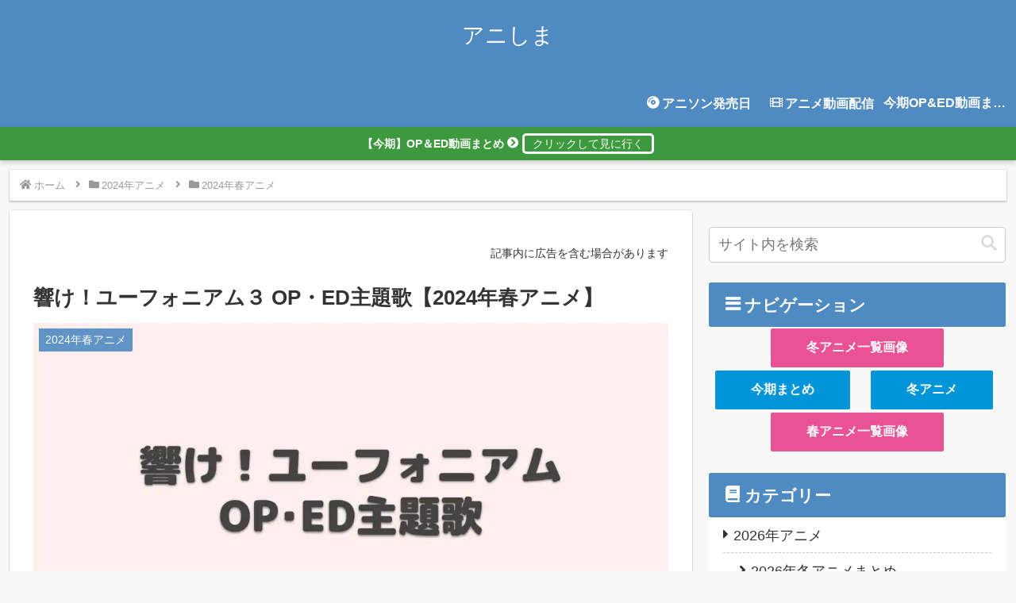

--- FILE ---
content_type: text/html; charset=UTF-8
request_url: https://anime-song-info.com/eupho-op-ed/
body_size: 50811
content:
<!doctype html>
<html lang="ja">

<head>
<meta charset="utf-8">
<meta name="viewport" content="width=device-width, initial-scale=1.0, viewport-fit=cover">
<meta name="referrer" content="no-referrer-when-downgrade">
<meta name="format-detection" content="telephone=no">



  
      <!-- Google Tag Manager -->
    <script>(function(w,d,s,l,i){w[l]=w[l]||[];w[l].push({'gtm.start':
    new Date().getTime(),event:'gtm.js'});var f=d.getElementsByTagName(s)[0],
    j=d.createElement(s),dl=l!='dataLayer'?'&l='+l:'';j.async=true;j.src=
    'https://www.googletagmanager.com/gtm.js?id='+i+dl;f.parentNode.insertBefore(j,f);
    })(window,document,'script','dataLayer','GTM-578ZVG6');</script>
    <!-- End Google Tag Manager -->
  

  <!-- Other Analytics -->
<script src="https://ajax.googleapis.com/ajax/libs/jquery/3.3.1/jquery.min.js?ver=3.3.1" defer></script>
<meta name="theme-color" content="#4F8AC2">
<!-- /Other Analytics -->
<!-- preconnect dns-prefetch -->
<link rel="preconnect dns-prefetch" href="//www.googletagmanager.com">
<link rel="preconnect dns-prefetch" href="//www.google-analytics.com">
<link rel="preconnect dns-prefetch" href="//ajax.googleapis.com">
<link rel="preconnect dns-prefetch" href="//cdnjs.cloudflare.com">
<link rel="preconnect dns-prefetch" href="//pagead2.googlesyndication.com">
<link rel="preconnect dns-prefetch" href="//googleads.g.doubleclick.net">
<link rel="preconnect dns-prefetch" href="//tpc.googlesyndication.com">
<link rel="preconnect dns-prefetch" href="//ad.doubleclick.net">
<link rel="preconnect dns-prefetch" href="//www.gstatic.com">
<link rel="preconnect dns-prefetch" href="//cse.google.com">
<link rel="preconnect dns-prefetch" href="//fonts.gstatic.com">
<link rel="preconnect dns-prefetch" href="//fonts.googleapis.com">
<link rel="preconnect dns-prefetch" href="//cms.quantserve.com">
<link rel="preconnect dns-prefetch" href="//secure.gravatar.com">
<link rel="preconnect dns-prefetch" href="//cdn.syndication.twimg.com">
<link rel="preconnect dns-prefetch" href="//cdn.jsdelivr.net">
<link rel="preconnect dns-prefetch" href="//images-fe.ssl-images-amazon.com">
<link rel="preconnect dns-prefetch" href="//completion.amazon.com">
<link rel="preconnect dns-prefetch" href="//m.media-amazon.com">
<link rel="preconnect dns-prefetch" href="//i.moshimo.com">
<link rel="preconnect dns-prefetch" href="//aml.valuecommerce.com">
<link rel="preconnect dns-prefetch" href="//dalc.valuecommerce.com">
<link rel="preconnect dns-prefetch" href="//dalb.valuecommerce.com">
<link rel="preconnect dns-prefetch" href="//www.doubleclickbygoogle.com">
<link rel="preconnect dns-prefetch" href="//www.google.com/analytics/analytics">
<link rel="preconnect dns-prefetch" href="//developers.google.com/speed/libraries">
<link rel="preconnect dns-prefetch" href="//marketingplatform.google.com/about/tag-manager">
<link rel="preconnect dns-prefetch" href="//www.jsdelivr.com">
<link rel="preconnect dns-prefetch" href="//fonts.google.com">
<link rel="preconnect dns-prefetch" href="//developers.google.com/apis-explorer/#p">
<link rel="preconnect dns-prefetch" href="//cdnjs.com">
<link rel="preconnect dns-prefetch" href="//ad.amazon.com">

<!-- Preload -->
<link rel="preload" as="font" type="font/woff" href="https://anime-song-info.com/wp-content/themes/cocoon-master/webfonts/icomoon/fonts/icomoon.woff?v=2.7.0.2" crossorigin>
<link rel="preload" as="font" type="font/woff2" href="https://anime-song-info.com/wp-content/themes/cocoon-master/webfonts/fontawesome5/webfonts/fa-brands-400.woff2" crossorigin>
<link rel="preload" as="font" type="font/woff2" href="https://anime-song-info.com/wp-content/themes/cocoon-master/webfonts/fontawesome5/webfonts/fa-regular-400.woff2" crossorigin>
<link rel="preload" as="font" type="font/woff2" href="https://anime-song-info.com/wp-content/themes/cocoon-master/webfonts/fontawesome5/webfonts/fa-solid-900.woff2" crossorigin>
<title>響け！ユーフォニアム３ OP・ED主題歌【2024年春アニメ】 | アニしま</title>
<link data-rocket-prefetch href="https://www.gstatic.com" rel="dns-prefetch">
<link data-rocket-prefetch href="https://www.googletagmanager.com" rel="dns-prefetch">
<link data-rocket-prefetch href="https://ajax.googleapis.com" rel="dns-prefetch">
<link data-rocket-prefetch href="https://www.google-analytics.com" rel="dns-prefetch">
<link data-rocket-prefetch href="https://cdnjs.cloudflare.com" rel="dns-prefetch">
<link data-rocket-prefetch href="https://pagead2.googlesyndication.com" rel="dns-prefetch">
<link data-rocket-prefetch href="https://googleads.g.doubleclick.net" rel="dns-prefetch">
<link data-rocket-prefetch href="https://tpc.googlesyndication.com" rel="dns-prefetch">
<link data-rocket-prefetch href="https://ad.doubleclick.net" rel="dns-prefetch">
<link data-rocket-prefetch href="https://cse.google.com" rel="dns-prefetch">
<link data-rocket-prefetch href="https://fonts.gstatic.com" rel="dns-prefetch">
<link data-rocket-prefetch href="https://fonts.googleapis.com" rel="dns-prefetch">
<link data-rocket-prefetch href="https://cms.quantserve.com" rel="dns-prefetch">
<link data-rocket-prefetch href="https://secure.gravatar.com" rel="dns-prefetch">
<link data-rocket-prefetch href="https://cdn.syndication.twimg.com" rel="dns-prefetch">
<link data-rocket-prefetch href="https://cdn.jsdelivr.net&#039; async charset=&#039;UTF-8" rel="dns-prefetch">
<link data-rocket-prefetch href="https://images-fe.ssl-images-amazon.com" rel="dns-prefetch">
<link data-rocket-prefetch href="https://completion.amazon.com" rel="dns-prefetch">
<link data-rocket-prefetch href="https://m.media-amazon.com" rel="dns-prefetch">
<link data-rocket-prefetch href="https://i.moshimo.com" rel="dns-prefetch">
<link data-rocket-prefetch href="https://aml.valuecommerce.com" rel="dns-prefetch">
<link data-rocket-prefetch href="https://dalc.valuecommerce.com" rel="dns-prefetch">
<link data-rocket-prefetch href="https://dalb.valuecommerce.com" rel="dns-prefetch">
<link data-rocket-prefetch href="https://www.doubleclickbygoogle.com" rel="dns-prefetch">
<link data-rocket-prefetch href="https://www.google.com" rel="dns-prefetch">
<link data-rocket-prefetch href="https://developers.google.com" rel="dns-prefetch">
<link data-rocket-prefetch href="https://marketingplatform.google.com" rel="dns-prefetch">
<link data-rocket-prefetch href="https://www.jsdelivr.com&#039; async charset=&#039;UTF-8" rel="dns-prefetch">
<link data-rocket-prefetch href="https://fonts.google.com" rel="dns-prefetch">
<link data-rocket-prefetch href="https://cdnjs.com" rel="dns-prefetch">
<link data-rocket-prefetch href="https://ad.amazon.com" rel="dns-prefetch">
<link data-rocket-prefetch href="https://www.anime-song-info.com" rel="dns-prefetch">
<link data-rocket-prefetch href="https://www.youtube.com" rel="dns-prefetch">
<meta name='robots' content='max-image-preview:large' />

<!-- OGP -->
<meta property="og:type" content="article">
<meta property="og:description" content="2024年4月から放送の春アニメ「響け！ユーフォニアム３」のOP主題歌とEDテーマは、今期もTRUE さんと 北宇治カルテット のタッグが担当します。OP主題歌は TRUE さんが担当し、OP主題歌のタイトルは「ReCoda」です。TRUE...">
<meta property="og:title" content="響け！ユーフォニアム３ OP・ED主題歌【2024年春アニメ】">
<meta property="og:url" content="https://anime-song-info.com/eupho-op-ed/">
<meta property="og:image" content="https://anime-song-info.com/wp-content/uploads/2024/03/20240322_091624-eye-catch-a-eupho-op-ed.jpg">
<meta property="og:site_name" content="アニしま">
<meta property="og:locale" content="ja_JP">
<meta property="article:published_time" content="2024-10-01T22:12:24+09:00" />
<meta property="article:modified_time" content="2024-10-01T22:12:24+09:00" />
<meta property="article:section" content="2024年春アニメ">
<!-- /OGP -->

<!-- Twitter Card -->
<meta name="twitter:card" content="summary">
<meta property="twitter:description" content="2024年4月から放送の春アニメ「響け！ユーフォニアム３」のOP主題歌とEDテーマは、今期もTRUE さんと 北宇治カルテット のタッグが担当します。OP主題歌は TRUE さんが担当し、OP主題歌のタイトルは「ReCoda」です。TRUE...">
<meta property="twitter:title" content="響け！ユーフォニアム３ OP・ED主題歌【2024年春アニメ】">
<meta property="twitter:url" content="https://anime-song-info.com/eupho-op-ed/">
<meta name="twitter:image" content="https://anime-song-info.com/wp-content/uploads/2024/03/20240322_091624-eye-catch-a-eupho-op-ed.jpg">
<meta name="twitter:domain" content="anime-song-info.com">
<meta name="twitter:creator" content="@anime_song_song">
<meta name="twitter:site" content="@anime_song_song">
<!-- /Twitter Card -->
<link rel='dns-prefetch' href='//ajax.googleapis.com' />
<link rel='dns-prefetch' href='//www.anime-song-info.com' />
<link rel="alternate" type="application/rss+xml" title="アニしま &raquo; フィード" href="https://anime-song-info.com/feed/" />
<link rel="alternate" type="application/rss+xml" title="アニしま &raquo; コメントフィード" href="https://anime-song-info.com/comments/feed/" />
<link rel="alternate" type="application/rss+xml" title="アニしま &raquo; 響け！ユーフォニアム３ OP・ED主題歌【2024年春アニメ】 のコメントのフィード" href="https://anime-song-info.com/eupho-op-ed/feed/" />
<link rel='stylesheet' id='mch-admin-style-css' href='https://anime-song-info.com/wp-content/themes/cocoon-child-master/css/admin.css?ver=6.7.1&#038;fver=20250123021623' media='all' />
<link rel='stylesheet' id='wp-block-library-css' href='https://anime-song-info.com/wp-includes/css/dist/block-library/style.min.css?ver=6.7.1&#038;fver=20241114031507' media='all' />
<style id='rinkerg-gutenberg-rinker-style-inline-css'>
.wp-block-create-block-block{background-color:#21759b;color:#fff;padding:2px}

</style>
<style id='global-styles-inline-css'>
:root{--wp--preset--aspect-ratio--square: 1;--wp--preset--aspect-ratio--4-3: 4/3;--wp--preset--aspect-ratio--3-4: 3/4;--wp--preset--aspect-ratio--3-2: 3/2;--wp--preset--aspect-ratio--2-3: 2/3;--wp--preset--aspect-ratio--16-9: 16/9;--wp--preset--aspect-ratio--9-16: 9/16;--wp--preset--color--black: #000000;--wp--preset--color--cyan-bluish-gray: #abb8c3;--wp--preset--color--white: #ffffff;--wp--preset--color--pale-pink: #f78da7;--wp--preset--color--vivid-red: #cf2e2e;--wp--preset--color--luminous-vivid-orange: #ff6900;--wp--preset--color--luminous-vivid-amber: #fcb900;--wp--preset--color--light-green-cyan: #7bdcb5;--wp--preset--color--vivid-green-cyan: #00d084;--wp--preset--color--pale-cyan-blue: #8ed1fc;--wp--preset--color--vivid-cyan-blue: #0693e3;--wp--preset--color--vivid-purple: #9b51e0;--wp--preset--gradient--vivid-cyan-blue-to-vivid-purple: linear-gradient(135deg,rgba(6,147,227,1) 0%,rgb(155,81,224) 100%);--wp--preset--gradient--light-green-cyan-to-vivid-green-cyan: linear-gradient(135deg,rgb(122,220,180) 0%,rgb(0,208,130) 100%);--wp--preset--gradient--luminous-vivid-amber-to-luminous-vivid-orange: linear-gradient(135deg,rgba(252,185,0,1) 0%,rgba(255,105,0,1) 100%);--wp--preset--gradient--luminous-vivid-orange-to-vivid-red: linear-gradient(135deg,rgba(255,105,0,1) 0%,rgb(207,46,46) 100%);--wp--preset--gradient--very-light-gray-to-cyan-bluish-gray: linear-gradient(135deg,rgb(238,238,238) 0%,rgb(169,184,195) 100%);--wp--preset--gradient--cool-to-warm-spectrum: linear-gradient(135deg,rgb(74,234,220) 0%,rgb(151,120,209) 20%,rgb(207,42,186) 40%,rgb(238,44,130) 60%,rgb(251,105,98) 80%,rgb(254,248,76) 100%);--wp--preset--gradient--blush-light-purple: linear-gradient(135deg,rgb(255,206,236) 0%,rgb(152,150,240) 100%);--wp--preset--gradient--blush-bordeaux: linear-gradient(135deg,rgb(254,205,165) 0%,rgb(254,45,45) 50%,rgb(107,0,62) 100%);--wp--preset--gradient--luminous-dusk: linear-gradient(135deg,rgb(255,203,112) 0%,rgb(199,81,192) 50%,rgb(65,88,208) 100%);--wp--preset--gradient--pale-ocean: linear-gradient(135deg,rgb(255,245,203) 0%,rgb(182,227,212) 50%,rgb(51,167,181) 100%);--wp--preset--gradient--electric-grass: linear-gradient(135deg,rgb(202,248,128) 0%,rgb(113,206,126) 100%);--wp--preset--gradient--midnight: linear-gradient(135deg,rgb(2,3,129) 0%,rgb(40,116,252) 100%);--wp--preset--font-size--small: 13px;--wp--preset--font-size--medium: 20px;--wp--preset--font-size--large: 36px;--wp--preset--font-size--x-large: 42px;--wp--preset--spacing--20: 0.44rem;--wp--preset--spacing--30: 0.67rem;--wp--preset--spacing--40: 1rem;--wp--preset--spacing--50: 1.5rem;--wp--preset--spacing--60: 2.25rem;--wp--preset--spacing--70: 3.38rem;--wp--preset--spacing--80: 5.06rem;--wp--preset--shadow--natural: 6px 6px 9px rgba(0, 0, 0, 0.2);--wp--preset--shadow--deep: 12px 12px 50px rgba(0, 0, 0, 0.4);--wp--preset--shadow--sharp: 6px 6px 0px rgba(0, 0, 0, 0.2);--wp--preset--shadow--outlined: 6px 6px 0px -3px rgba(255, 255, 255, 1), 6px 6px rgba(0, 0, 0, 1);--wp--preset--shadow--crisp: 6px 6px 0px rgba(0, 0, 0, 1);}:root { --wp--style--global--content-size: 840px;--wp--style--global--wide-size: 1200px; }:where(body) { margin: 0; }.wp-site-blocks > .alignleft { float: left; margin-right: 2em; }.wp-site-blocks > .alignright { float: right; margin-left: 2em; }.wp-site-blocks > .aligncenter { justify-content: center; margin-left: auto; margin-right: auto; }:where(.wp-site-blocks) > * { margin-block-start: 24px; margin-block-end: 0; }:where(.wp-site-blocks) > :first-child { margin-block-start: 0; }:where(.wp-site-blocks) > :last-child { margin-block-end: 0; }:root { --wp--style--block-gap: 24px; }:root :where(.is-layout-flow) > :first-child{margin-block-start: 0;}:root :where(.is-layout-flow) > :last-child{margin-block-end: 0;}:root :where(.is-layout-flow) > *{margin-block-start: 24px;margin-block-end: 0;}:root :where(.is-layout-constrained) > :first-child{margin-block-start: 0;}:root :where(.is-layout-constrained) > :last-child{margin-block-end: 0;}:root :where(.is-layout-constrained) > *{margin-block-start: 24px;margin-block-end: 0;}:root :where(.is-layout-flex){gap: 24px;}:root :where(.is-layout-grid){gap: 24px;}.is-layout-flow > .alignleft{float: left;margin-inline-start: 0;margin-inline-end: 2em;}.is-layout-flow > .alignright{float: right;margin-inline-start: 2em;margin-inline-end: 0;}.is-layout-flow > .aligncenter{margin-left: auto !important;margin-right: auto !important;}.is-layout-constrained > .alignleft{float: left;margin-inline-start: 0;margin-inline-end: 2em;}.is-layout-constrained > .alignright{float: right;margin-inline-start: 2em;margin-inline-end: 0;}.is-layout-constrained > .aligncenter{margin-left: auto !important;margin-right: auto !important;}.is-layout-constrained > :where(:not(.alignleft):not(.alignright):not(.alignfull)){max-width: var(--wp--style--global--content-size);margin-left: auto !important;margin-right: auto !important;}.is-layout-constrained > .alignwide{max-width: var(--wp--style--global--wide-size);}body .is-layout-flex{display: flex;}.is-layout-flex{flex-wrap: wrap;align-items: center;}.is-layout-flex > :is(*, div){margin: 0;}body .is-layout-grid{display: grid;}.is-layout-grid > :is(*, div){margin: 0;}body{padding-top: 0px;padding-right: 0px;padding-bottom: 0px;padding-left: 0px;}a:where(:not(.wp-element-button)){text-decoration: underline;}:root :where(.wp-element-button, .wp-block-button__link){background-color: #32373c;border-width: 0;color: #fff;font-family: inherit;font-size: inherit;line-height: inherit;padding: calc(0.667em + 2px) calc(1.333em + 2px);text-decoration: none;}.has-black-color{color: var(--wp--preset--color--black) !important;}.has-cyan-bluish-gray-color{color: var(--wp--preset--color--cyan-bluish-gray) !important;}.has-white-color{color: var(--wp--preset--color--white) !important;}.has-pale-pink-color{color: var(--wp--preset--color--pale-pink) !important;}.has-vivid-red-color{color: var(--wp--preset--color--vivid-red) !important;}.has-luminous-vivid-orange-color{color: var(--wp--preset--color--luminous-vivid-orange) !important;}.has-luminous-vivid-amber-color{color: var(--wp--preset--color--luminous-vivid-amber) !important;}.has-light-green-cyan-color{color: var(--wp--preset--color--light-green-cyan) !important;}.has-vivid-green-cyan-color{color: var(--wp--preset--color--vivid-green-cyan) !important;}.has-pale-cyan-blue-color{color: var(--wp--preset--color--pale-cyan-blue) !important;}.has-vivid-cyan-blue-color{color: var(--wp--preset--color--vivid-cyan-blue) !important;}.has-vivid-purple-color{color: var(--wp--preset--color--vivid-purple) !important;}.has-black-background-color{background-color: var(--wp--preset--color--black) !important;}.has-cyan-bluish-gray-background-color{background-color: var(--wp--preset--color--cyan-bluish-gray) !important;}.has-white-background-color{background-color: var(--wp--preset--color--white) !important;}.has-pale-pink-background-color{background-color: var(--wp--preset--color--pale-pink) !important;}.has-vivid-red-background-color{background-color: var(--wp--preset--color--vivid-red) !important;}.has-luminous-vivid-orange-background-color{background-color: var(--wp--preset--color--luminous-vivid-orange) !important;}.has-luminous-vivid-amber-background-color{background-color: var(--wp--preset--color--luminous-vivid-amber) !important;}.has-light-green-cyan-background-color{background-color: var(--wp--preset--color--light-green-cyan) !important;}.has-vivid-green-cyan-background-color{background-color: var(--wp--preset--color--vivid-green-cyan) !important;}.has-pale-cyan-blue-background-color{background-color: var(--wp--preset--color--pale-cyan-blue) !important;}.has-vivid-cyan-blue-background-color{background-color: var(--wp--preset--color--vivid-cyan-blue) !important;}.has-vivid-purple-background-color{background-color: var(--wp--preset--color--vivid-purple) !important;}.has-black-border-color{border-color: var(--wp--preset--color--black) !important;}.has-cyan-bluish-gray-border-color{border-color: var(--wp--preset--color--cyan-bluish-gray) !important;}.has-white-border-color{border-color: var(--wp--preset--color--white) !important;}.has-pale-pink-border-color{border-color: var(--wp--preset--color--pale-pink) !important;}.has-vivid-red-border-color{border-color: var(--wp--preset--color--vivid-red) !important;}.has-luminous-vivid-orange-border-color{border-color: var(--wp--preset--color--luminous-vivid-orange) !important;}.has-luminous-vivid-amber-border-color{border-color: var(--wp--preset--color--luminous-vivid-amber) !important;}.has-light-green-cyan-border-color{border-color: var(--wp--preset--color--light-green-cyan) !important;}.has-vivid-green-cyan-border-color{border-color: var(--wp--preset--color--vivid-green-cyan) !important;}.has-pale-cyan-blue-border-color{border-color: var(--wp--preset--color--pale-cyan-blue) !important;}.has-vivid-cyan-blue-border-color{border-color: var(--wp--preset--color--vivid-cyan-blue) !important;}.has-vivid-purple-border-color{border-color: var(--wp--preset--color--vivid-purple) !important;}.has-vivid-cyan-blue-to-vivid-purple-gradient-background{background: var(--wp--preset--gradient--vivid-cyan-blue-to-vivid-purple) !important;}.has-light-green-cyan-to-vivid-green-cyan-gradient-background{background: var(--wp--preset--gradient--light-green-cyan-to-vivid-green-cyan) !important;}.has-luminous-vivid-amber-to-luminous-vivid-orange-gradient-background{background: var(--wp--preset--gradient--luminous-vivid-amber-to-luminous-vivid-orange) !important;}.has-luminous-vivid-orange-to-vivid-red-gradient-background{background: var(--wp--preset--gradient--luminous-vivid-orange-to-vivid-red) !important;}.has-very-light-gray-to-cyan-bluish-gray-gradient-background{background: var(--wp--preset--gradient--very-light-gray-to-cyan-bluish-gray) !important;}.has-cool-to-warm-spectrum-gradient-background{background: var(--wp--preset--gradient--cool-to-warm-spectrum) !important;}.has-blush-light-purple-gradient-background{background: var(--wp--preset--gradient--blush-light-purple) !important;}.has-blush-bordeaux-gradient-background{background: var(--wp--preset--gradient--blush-bordeaux) !important;}.has-luminous-dusk-gradient-background{background: var(--wp--preset--gradient--luminous-dusk) !important;}.has-pale-ocean-gradient-background{background: var(--wp--preset--gradient--pale-ocean) !important;}.has-electric-grass-gradient-background{background: var(--wp--preset--gradient--electric-grass) !important;}.has-midnight-gradient-background{background: var(--wp--preset--gradient--midnight) !important;}.has-small-font-size{font-size: var(--wp--preset--font-size--small) !important;}.has-medium-font-size{font-size: var(--wp--preset--font-size--medium) !important;}.has-large-font-size{font-size: var(--wp--preset--font-size--large) !important;}.has-x-large-font-size{font-size: var(--wp--preset--font-size--x-large) !important;}
:root :where(.wp-block-pullquote){font-size: 1.5em;line-height: 1.6;}
</style>
<link rel='stylesheet' id='yyi_rinker_stylesheet-css' href='https://anime-song-info.com/wp-content/plugins/yyi-rinker/css/style.css?v=1.11.1&#038;ver=6.7.1&#038;fver=20250123021622' media='all' />
<link rel='stylesheet' id='cocoon-style-css' href='https://anime-song-info.com/wp-content/themes/cocoon-master/style.css?ver=6.7.1&#038;fver=20250407014956' media='all' />
<link rel='stylesheet' id='cocoon-keyframes-css' href='https://anime-song-info.com/wp-content/themes/cocoon-master/keyframes.css?ver=6.7.1&#038;fver=20250407014956' media='all' />
<link rel='stylesheet' id='font-awesome-style-css' href='https://anime-song-info.com/wp-content/themes/cocoon-master/../cocoon-child-master/fonts/myicons.css?v1_6&#038;ver=6.7.1&#038;fver=20250123021623' media='all' />
<link rel='stylesheet' id='font-awesome5-update-style-css' href='https://anime-song-info.com/wp-content/themes/cocoon-master/css/fontawesome5.css?ver=6.7.1&#038;fver=20250407014956' media='all' />
<link rel='stylesheet' id='icomoon-style-css' href='https://anime-song-info.com/wp-content/themes/cocoon-master/webfonts/icomoon/style.css?v=2.7.0.2&#038;ver=6.7.1&#038;fver=20250407014957' media='all' />
<link rel='stylesheet' id='code-highlight-style-css' href='https://anime-song-info.com/wp-content/themes/cocoon-master/plugins/highlight-js/styles/monokai.css?ver=6.7.1&#038;fver=20250407014956' media='all' />
<link rel='stylesheet' id='baguettebox-style-css' href='https://anime-song-info.com/wp-content/themes/cocoon-master/plugins/baguettebox/dist/baguetteBox.min.css?ver=6.7.1&#038;fver=20250407014956' media='all' />
<link rel='stylesheet' id='scrollhint-style-css' href='https://anime-song-info.com/wp-content/themes/cocoon-master/plugins/scroll-hint-master/css/scroll-hint.css?ver=6.7.1&#038;fver=20250407014956' media='all' />
<link rel='stylesheet' id='cocoon-skin-style-css' href='https://www.anime-song-info.com/wp-content/themes/cocoon-child-master/skins/skin-abc/style.css?ver=6.7.1' media='all' />
<style id='cocoon-skin-style-inline-css'>
.main{width:860px}.sidebar{width:376px}@media screen and (max-width:1255px){.wrap{width:auto}.main,.sidebar,.sidebar-left .main,.sidebar-left .sidebar{margin:0 .5%}.main{width:67.4%}.sidebar{padding:1.5%;width:30%}.entry-card-thumb{width:38%}.entry-card-content{margin-left:40%}}#notice-area{background-color:#3d993d}#notice-area{color:#fff}body::after{content:url(https://anime-song-info.com/wp-content/themes/cocoon-master/lib/analytics/access.php?post_id=15529&post_type=post)!important;visibility:hidden;position:absolute;bottom:0;right:0;width:1px;height:1px;overflow:hidden;display:inline!important}.toc-checkbox{display:none}.toc-content{visibility:hidden;height:0;opacity:.2;transition:all 0.5s ease-out}.toc-checkbox:checked~.toc-content{visibility:visible;padding-top:.6em;height:100%;opacity:1}.toc-title::after{content:'[開く]';margin-left:.5em;cursor:pointer;font-size:.8em}.toc-title:hover::after{text-decoration:underline}.toc-checkbox:checked+.toc-title::after{content:'[閉じる]'}.eye-catch-wrap{justify-content:center}.entry-content>*,.demo .entry-content p{line-height:1.8}.entry-content>*,.mce-content-body>*,.article p,.demo .entry-content p,.article dl,.article ul,.article ol,.article blockquote,.article pre,.article table,.article .toc,.body .article,.body .column-wrap,.body .new-entry-cards,.body .popular-entry-cards,.body .navi-entry-cards,.body .box-menus,.body .ranking-item,.body .rss-entry-cards,.body .widget,.body .author-box,.body .blogcard-wrap,.body .login-user-only,.body .information-box,.body .question-box,.body .alert-box,.body .information,.body .question,.body .alert,.body .memo-box,.body .comment-box,.body .common-icon-box,.body .blank-box,.body .button-block,.body .micro-bottom,.body .caption-box,.body .tab-caption-box,.body .label-box,.body .toggle-wrap,.body .wp-block-image,.body .booklink-box,.body .kaerebalink-box,.body .tomarebalink-box,.body .product-item-box,.body .speech-wrap,.body .wp-block-categories,.body .wp-block-archives,.body .wp-block-archives-dropdown,.body .wp-block-calendar,.body .ad-area,.body .wp-block-gallery,.body .wp-block-audio,.body .wp-block-cover,.body .wp-block-file,.body .wp-block-media-text,.body .wp-block-video,.body .wp-block-buttons,.body .wp-block-columns,.body .wp-block-separator,.body .components-placeholder,.body .wp-block-search,.body .wp-block-social-links,.body .timeline-box,.body .blogcard-type,.body .btn-wrap,.body .btn-wrap a,.body .block-box,.body .wp-block-embed,.body .wp-block-group,.body .wp-block-table,.body .scrollable-table,.body .wp-block-separator,.body .wp-block,.body .video-container,.comment-area,.related-entries,.pager-post-navi,.comment-respond{margin-bottom:1.4em}.is-root-container>*{margin-bottom:1.4em!important}.article h2,.article h3,.article h4,.article h5,.article h6{margin-bottom:1.26em}@media screen and (max-width:480px){.body,.menu-content{font-size:16px}}@media screen and (max-width:781px){.wp-block-column{margin-bottom:1.4em}}@media screen and (max-width:834px){.container .column-wrap{gap:1.4em}}.article .micro-top{margin-bottom:.28em}.article .micro-bottom{margin-top:-1.26em}.article .micro-balloon{margin-bottom:.7em}.article .micro-bottom.micro-balloon{margin-top:-.98em}.blank-box.bb-key-color{border-color:#19448e}.iic-key-color li::before{color:#19448e}.blank-box.bb-tab.bb-key-color::before{background-color:#19448e}.tb-key-color .toggle-button{border:1px solid #19448e;background:#19448e;color:#fff}.tb-key-color .toggle-button::before{color:#ccc}.tb-key-color .toggle-checkbox:checked~.toggle-content{border-color:#19448e}.cb-key-color.caption-box{border-color:#19448e}.cb-key-color .caption-box-label{background-color:#19448e;color:#fff}.tcb-key-color .tab-caption-box-label{background-color:#19448e;color:#fff}.tcb-key-color .tab-caption-box-content{border-color:#19448e}.lb-key-color .label-box-content{border-color:#19448e}.mc-key-color{background-color:#19448e;color:#fff;border:none}.mc-key-color.micro-bottom::after{border-bottom-color:#19448e;border-top-color:transparent}.mc-key-color::before{border-top-color:transparent;border-bottom-color:transparent}.mc-key-color::after{border-top-color:#19448e}.btn-key-color,.btn-wrap.btn-wrap-key-color>a{background-color:#19448e}.has-text-color.has-key-color-color{color:#19448e}.has-background.has-key-color-background-color{background-color:#19448e}.body.article,body#tinymce.wp-editor{background-color:#fff}.body.article,.editor-post-title__block .editor-post-title__input,body#tinymce.wp-editor{color:#333}html .body .has-key-color-background-color{background-color:#19448e}html .body .has-key-color-color{color:#19448e}html .body .has-key-color-border-color{border-color:#19448e}html .body .btn-wrap.has-key-color-background-color>a{background-color:#19448e}html .body .btn-wrap.has-key-color-color>a{color:#19448e}html .body .btn-wrap.has-key-color-border-color>a{border-color:#19448e}html .body .bb-tab.has-key-color-border-color .bb-label{background-color:#19448e}html .body .toggle-wrap.has-key-color-border-color:not(.not-nested-style) .toggle-button{background-color:#19448e}html .body .toggle-wrap.has-key-color-border-color:not(.not-nested-style) .toggle-button,html .body .toggle-wrap.has-key-color-border-color:not(.not-nested-style) .toggle-content{border-color:#19448e}html .body .toggle-wrap.has-key-color-background-color:not(.not-nested-style) .toggle-content{background-color:#19448e}html .body .toggle-wrap.has-key-color-color:not(.not-nested-style) .toggle-content{color:#19448e}html .body .iconlist-box.has-key-color-icon-color li::before{color:#19448e}.micro-text.has-key-color-color{color:#19448e}html .body .micro-balloon.has-key-color-color{color:#19448e}html .body .micro-balloon.has-key-color-background-color{background-color:#19448e;border-color:transparent}html .body .micro-balloon.has-key-color-background-color.micro-bottom::after{border-bottom-color:#19448e;border-top-color:transparent}html .body .micro-balloon.has-key-color-background-color::before{border-top-color:transparent;border-bottom-color:transparent}html .body .micro-balloon.has-key-color-background-color::after{border-top-color:#19448e}html .body .micro-balloon.has-border-color.has-key-color-border-color{border-color:#19448e}html .body .micro-balloon.micro-top.has-key-color-border-color::before{border-top-color:#19448e}html .body .micro-balloon.micro-bottom.has-key-color-border-color::before{border-bottom-color:#19448e}html .body .caption-box.has-key-color-border-color:not(.not-nested-style) .box-label{background-color:#19448e}html .body .tab-caption-box.has-key-color-border-color:not(.not-nested-style) .box-label{background-color:#19448e}html .body .tab-caption-box.has-key-color-border-color:not(.not-nested-style) .box-content{border-color:#19448e}html .body .tab-caption-box.has-key-color-background-color:not(.not-nested-style) .box-content{background-color:#19448e}html .body .tab-caption-box.has-key-color-color:not(.not-nested-style) .box-content{color:#19448e}html .body .label-box.has-key-color-border-color:not(.not-nested-style) .box-content{border-color:#19448e}html .body .label-box.has-key-color-background-color:not(.not-nested-style) .box-content{background-color:#19448e}html .body .label-box.has-key-color-color:not(.not-nested-style) .box-content{color:#19448e}html .body .speech-wrap:not(.not-nested-style) .speech-balloon.has-key-color-background-color{background-color:#19448e}html .body .speech-wrap:not(.not-nested-style) .speech-balloon.has-text-color.has-key-color-color{color:#19448e}html .body .speech-wrap:not(.not-nested-style) .speech-balloon.has-key-color-border-color{border-color:#19448e}html .body .speech-wrap.sbp-l:not(.not-nested-style) .speech-balloon.has-key-color-border-color::before{border-right-color:#19448e}html .body .speech-wrap.sbp-r:not(.not-nested-style) .speech-balloon.has-key-color-border-color::before{border-left-color:#19448e}html .body .speech-wrap.sbp-l:not(.not-nested-style) .speech-balloon.has-key-color-background-color::after{border-right-color:#19448e}html .body .speech-wrap.sbp-r:not(.not-nested-style) .speech-balloon.has-key-color-background-color::after{border-left-color:#19448e}html .body .speech-wrap.sbs-line.sbp-r:not(.not-nested-style) .speech-balloon.has-key-color-background-color{background-color:#19448e}html .body .speech-wrap.sbs-line.sbp-r:not(.not-nested-style) .speech-balloon.has-key-color-border-color{border-color:#19448e}html .body .speech-wrap.sbs-think:not(.not-nested-style) .speech-balloon.has-key-color-border-color::before,html .body .speech-wrap.sbs-think:not(.not-nested-style) .speech-balloon.has-key-color-border-color::after{border-color:#19448e}html .body .speech-wrap.sbs-think:not(.not-nested-style) .speech-balloon.has-key-color-background-color::before,html .body .speech-wrap.sbs-think:not(.not-nested-style) .speech-balloon.has-key-color-background-color::after{background-color:#19448e}html .body .speech-wrap.sbs-think:not(.not-nested-style) .speech-balloon.has-key-color-border-color::before{border-color:#19448e}html .body .timeline-box.has-key-color-point-color:not(.not-nested-style) .timeline-item::before{background-color:#19448e}.has-key-color-border-color.is-style-accordion:not(.not-nested-style) .faq-question{background-color:#19448e}html .body .has-key-color-question-color:not(.not-nested-style) .faq-question-label{color:#19448e}html .body .has-key-color-question-color.has-border-color:not(.not-nested-style) .faq-question-label{color:#19448e}html .body .has-key-color-answer-color:not(.not-nested-style) .faq-answer-label{color:#19448e}html .body .is-style-square.has-key-color-question-color:not(.not-nested-style) .faq-question-label{color:#fff;background-color:#19448e}html .body .is-style-square.has-key-color-answer-color:not(.not-nested-style) .faq-answer-label{color:#fff;background-color:#19448e}html .body .has-red-background-color{background-color:#e60033}html .body .has-red-color{color:#e60033}html .body .has-red-border-color{border-color:#e60033}html .body .btn-wrap.has-red-background-color>a{background-color:#e60033}html .body .btn-wrap.has-red-color>a{color:#e60033}html .body .btn-wrap.has-red-border-color>a{border-color:#e60033}html .body .bb-tab.has-red-border-color .bb-label{background-color:#e60033}html .body .toggle-wrap.has-red-border-color:not(.not-nested-style) .toggle-button{background-color:#e60033}html .body .toggle-wrap.has-red-border-color:not(.not-nested-style) .toggle-button,html .body .toggle-wrap.has-red-border-color:not(.not-nested-style) .toggle-content{border-color:#e60033}html .body .toggle-wrap.has-red-background-color:not(.not-nested-style) .toggle-content{background-color:#e60033}html .body .toggle-wrap.has-red-color:not(.not-nested-style) .toggle-content{color:#e60033}html .body .iconlist-box.has-red-icon-color li::before{color:#e60033}.micro-text.has-red-color{color:#e60033}html .body .micro-balloon.has-red-color{color:#e60033}html .body .micro-balloon.has-red-background-color{background-color:#e60033;border-color:transparent}html .body .micro-balloon.has-red-background-color.micro-bottom::after{border-bottom-color:#e60033;border-top-color:transparent}html .body .micro-balloon.has-red-background-color::before{border-top-color:transparent;border-bottom-color:transparent}html .body .micro-balloon.has-red-background-color::after{border-top-color:#e60033}html .body .micro-balloon.has-border-color.has-red-border-color{border-color:#e60033}html .body .micro-balloon.micro-top.has-red-border-color::before{border-top-color:#e60033}html .body .micro-balloon.micro-bottom.has-red-border-color::before{border-bottom-color:#e60033}html .body .caption-box.has-red-border-color:not(.not-nested-style) .box-label{background-color:#e60033}html .body .tab-caption-box.has-red-border-color:not(.not-nested-style) .box-label{background-color:#e60033}html .body .tab-caption-box.has-red-border-color:not(.not-nested-style) .box-content{border-color:#e60033}html .body .tab-caption-box.has-red-background-color:not(.not-nested-style) .box-content{background-color:#e60033}html .body .tab-caption-box.has-red-color:not(.not-nested-style) .box-content{color:#e60033}html .body .label-box.has-red-border-color:not(.not-nested-style) .box-content{border-color:#e60033}html .body .label-box.has-red-background-color:not(.not-nested-style) .box-content{background-color:#e60033}html .body .label-box.has-red-color:not(.not-nested-style) .box-content{color:#e60033}html .body .speech-wrap:not(.not-nested-style) .speech-balloon.has-red-background-color{background-color:#e60033}html .body .speech-wrap:not(.not-nested-style) .speech-balloon.has-text-color.has-red-color{color:#e60033}html .body .speech-wrap:not(.not-nested-style) .speech-balloon.has-red-border-color{border-color:#e60033}html .body .speech-wrap.sbp-l:not(.not-nested-style) .speech-balloon.has-red-border-color::before{border-right-color:#e60033}html .body .speech-wrap.sbp-r:not(.not-nested-style) .speech-balloon.has-red-border-color::before{border-left-color:#e60033}html .body .speech-wrap.sbp-l:not(.not-nested-style) .speech-balloon.has-red-background-color::after{border-right-color:#e60033}html .body .speech-wrap.sbp-r:not(.not-nested-style) .speech-balloon.has-red-background-color::after{border-left-color:#e60033}html .body .speech-wrap.sbs-line.sbp-r:not(.not-nested-style) .speech-balloon.has-red-background-color{background-color:#e60033}html .body .speech-wrap.sbs-line.sbp-r:not(.not-nested-style) .speech-balloon.has-red-border-color{border-color:#e60033}html .body .speech-wrap.sbs-think:not(.not-nested-style) .speech-balloon.has-red-border-color::before,html .body .speech-wrap.sbs-think:not(.not-nested-style) .speech-balloon.has-red-border-color::after{border-color:#e60033}html .body .speech-wrap.sbs-think:not(.not-nested-style) .speech-balloon.has-red-background-color::before,html .body .speech-wrap.sbs-think:not(.not-nested-style) .speech-balloon.has-red-background-color::after{background-color:#e60033}html .body .speech-wrap.sbs-think:not(.not-nested-style) .speech-balloon.has-red-border-color::before{border-color:#e60033}html .body .timeline-box.has-red-point-color:not(.not-nested-style) .timeline-item::before{background-color:#e60033}.has-red-border-color.is-style-accordion:not(.not-nested-style) .faq-question{background-color:#e60033}html .body .has-red-question-color:not(.not-nested-style) .faq-question-label{color:#e60033}html .body .has-red-question-color.has-border-color:not(.not-nested-style) .faq-question-label{color:#e60033}html .body .has-red-answer-color:not(.not-nested-style) .faq-answer-label{color:#e60033}html .body .is-style-square.has-red-question-color:not(.not-nested-style) .faq-question-label{color:#fff;background-color:#e60033}html .body .is-style-square.has-red-answer-color:not(.not-nested-style) .faq-answer-label{color:#fff;background-color:#e60033}html .body .has-pink-background-color{background-color:#e95295}html .body .has-pink-color{color:#e95295}html .body .has-pink-border-color{border-color:#e95295}html .body .btn-wrap.has-pink-background-color>a{background-color:#e95295}html .body .btn-wrap.has-pink-color>a{color:#e95295}html .body .btn-wrap.has-pink-border-color>a{border-color:#e95295}html .body .bb-tab.has-pink-border-color .bb-label{background-color:#e95295}html .body .toggle-wrap.has-pink-border-color:not(.not-nested-style) .toggle-button{background-color:#e95295}html .body .toggle-wrap.has-pink-border-color:not(.not-nested-style) .toggle-button,html .body .toggle-wrap.has-pink-border-color:not(.not-nested-style) .toggle-content{border-color:#e95295}html .body .toggle-wrap.has-pink-background-color:not(.not-nested-style) .toggle-content{background-color:#e95295}html .body .toggle-wrap.has-pink-color:not(.not-nested-style) .toggle-content{color:#e95295}html .body .iconlist-box.has-pink-icon-color li::before{color:#e95295}.micro-text.has-pink-color{color:#e95295}html .body .micro-balloon.has-pink-color{color:#e95295}html .body .micro-balloon.has-pink-background-color{background-color:#e95295;border-color:transparent}html .body .micro-balloon.has-pink-background-color.micro-bottom::after{border-bottom-color:#e95295;border-top-color:transparent}html .body .micro-balloon.has-pink-background-color::before{border-top-color:transparent;border-bottom-color:transparent}html .body .micro-balloon.has-pink-background-color::after{border-top-color:#e95295}html .body .micro-balloon.has-border-color.has-pink-border-color{border-color:#e95295}html .body .micro-balloon.micro-top.has-pink-border-color::before{border-top-color:#e95295}html .body .micro-balloon.micro-bottom.has-pink-border-color::before{border-bottom-color:#e95295}html .body .caption-box.has-pink-border-color:not(.not-nested-style) .box-label{background-color:#e95295}html .body .tab-caption-box.has-pink-border-color:not(.not-nested-style) .box-label{background-color:#e95295}html .body .tab-caption-box.has-pink-border-color:not(.not-nested-style) .box-content{border-color:#e95295}html .body .tab-caption-box.has-pink-background-color:not(.not-nested-style) .box-content{background-color:#e95295}html .body .tab-caption-box.has-pink-color:not(.not-nested-style) .box-content{color:#e95295}html .body .label-box.has-pink-border-color:not(.not-nested-style) .box-content{border-color:#e95295}html .body .label-box.has-pink-background-color:not(.not-nested-style) .box-content{background-color:#e95295}html .body .label-box.has-pink-color:not(.not-nested-style) .box-content{color:#e95295}html .body .speech-wrap:not(.not-nested-style) .speech-balloon.has-pink-background-color{background-color:#e95295}html .body .speech-wrap:not(.not-nested-style) .speech-balloon.has-text-color.has-pink-color{color:#e95295}html .body .speech-wrap:not(.not-nested-style) .speech-balloon.has-pink-border-color{border-color:#e95295}html .body .speech-wrap.sbp-l:not(.not-nested-style) .speech-balloon.has-pink-border-color::before{border-right-color:#e95295}html .body .speech-wrap.sbp-r:not(.not-nested-style) .speech-balloon.has-pink-border-color::before{border-left-color:#e95295}html .body .speech-wrap.sbp-l:not(.not-nested-style) .speech-balloon.has-pink-background-color::after{border-right-color:#e95295}html .body .speech-wrap.sbp-r:not(.not-nested-style) .speech-balloon.has-pink-background-color::after{border-left-color:#e95295}html .body .speech-wrap.sbs-line.sbp-r:not(.not-nested-style) .speech-balloon.has-pink-background-color{background-color:#e95295}html .body .speech-wrap.sbs-line.sbp-r:not(.not-nested-style) .speech-balloon.has-pink-border-color{border-color:#e95295}html .body .speech-wrap.sbs-think:not(.not-nested-style) .speech-balloon.has-pink-border-color::before,html .body .speech-wrap.sbs-think:not(.not-nested-style) .speech-balloon.has-pink-border-color::after{border-color:#e95295}html .body .speech-wrap.sbs-think:not(.not-nested-style) .speech-balloon.has-pink-background-color::before,html .body .speech-wrap.sbs-think:not(.not-nested-style) .speech-balloon.has-pink-background-color::after{background-color:#e95295}html .body .speech-wrap.sbs-think:not(.not-nested-style) .speech-balloon.has-pink-border-color::before{border-color:#e95295}html .body .timeline-box.has-pink-point-color:not(.not-nested-style) .timeline-item::before{background-color:#e95295}.has-pink-border-color.is-style-accordion:not(.not-nested-style) .faq-question{background-color:#e95295}html .body .has-pink-question-color:not(.not-nested-style) .faq-question-label{color:#e95295}html .body .has-pink-question-color.has-border-color:not(.not-nested-style) .faq-question-label{color:#e95295}html .body .has-pink-answer-color:not(.not-nested-style) .faq-answer-label{color:#e95295}html .body .is-style-square.has-pink-question-color:not(.not-nested-style) .faq-question-label{color:#fff;background-color:#e95295}html .body .is-style-square.has-pink-answer-color:not(.not-nested-style) .faq-answer-label{color:#fff;background-color:#e95295}html .body .has-purple-background-color{background-color:#884898}html .body .has-purple-color{color:#884898}html .body .has-purple-border-color{border-color:#884898}html .body .btn-wrap.has-purple-background-color>a{background-color:#884898}html .body .btn-wrap.has-purple-color>a{color:#884898}html .body .btn-wrap.has-purple-border-color>a{border-color:#884898}html .body .bb-tab.has-purple-border-color .bb-label{background-color:#884898}html .body .toggle-wrap.has-purple-border-color:not(.not-nested-style) .toggle-button{background-color:#884898}html .body .toggle-wrap.has-purple-border-color:not(.not-nested-style) .toggle-button,html .body .toggle-wrap.has-purple-border-color:not(.not-nested-style) .toggle-content{border-color:#884898}html .body .toggle-wrap.has-purple-background-color:not(.not-nested-style) .toggle-content{background-color:#884898}html .body .toggle-wrap.has-purple-color:not(.not-nested-style) .toggle-content{color:#884898}html .body .iconlist-box.has-purple-icon-color li::before{color:#884898}.micro-text.has-purple-color{color:#884898}html .body .micro-balloon.has-purple-color{color:#884898}html .body .micro-balloon.has-purple-background-color{background-color:#884898;border-color:transparent}html .body .micro-balloon.has-purple-background-color.micro-bottom::after{border-bottom-color:#884898;border-top-color:transparent}html .body .micro-balloon.has-purple-background-color::before{border-top-color:transparent;border-bottom-color:transparent}html .body .micro-balloon.has-purple-background-color::after{border-top-color:#884898}html .body .micro-balloon.has-border-color.has-purple-border-color{border-color:#884898}html .body .micro-balloon.micro-top.has-purple-border-color::before{border-top-color:#884898}html .body .micro-balloon.micro-bottom.has-purple-border-color::before{border-bottom-color:#884898}html .body .caption-box.has-purple-border-color:not(.not-nested-style) .box-label{background-color:#884898}html .body .tab-caption-box.has-purple-border-color:not(.not-nested-style) .box-label{background-color:#884898}html .body .tab-caption-box.has-purple-border-color:not(.not-nested-style) .box-content{border-color:#884898}html .body .tab-caption-box.has-purple-background-color:not(.not-nested-style) .box-content{background-color:#884898}html .body .tab-caption-box.has-purple-color:not(.not-nested-style) .box-content{color:#884898}html .body .label-box.has-purple-border-color:not(.not-nested-style) .box-content{border-color:#884898}html .body .label-box.has-purple-background-color:not(.not-nested-style) .box-content{background-color:#884898}html .body .label-box.has-purple-color:not(.not-nested-style) .box-content{color:#884898}html .body .speech-wrap:not(.not-nested-style) .speech-balloon.has-purple-background-color{background-color:#884898}html .body .speech-wrap:not(.not-nested-style) .speech-balloon.has-text-color.has-purple-color{color:#884898}html .body .speech-wrap:not(.not-nested-style) .speech-balloon.has-purple-border-color{border-color:#884898}html .body .speech-wrap.sbp-l:not(.not-nested-style) .speech-balloon.has-purple-border-color::before{border-right-color:#884898}html .body .speech-wrap.sbp-r:not(.not-nested-style) .speech-balloon.has-purple-border-color::before{border-left-color:#884898}html .body .speech-wrap.sbp-l:not(.not-nested-style) .speech-balloon.has-purple-background-color::after{border-right-color:#884898}html .body .speech-wrap.sbp-r:not(.not-nested-style) .speech-balloon.has-purple-background-color::after{border-left-color:#884898}html .body .speech-wrap.sbs-line.sbp-r:not(.not-nested-style) .speech-balloon.has-purple-background-color{background-color:#884898}html .body .speech-wrap.sbs-line.sbp-r:not(.not-nested-style) .speech-balloon.has-purple-border-color{border-color:#884898}html .body .speech-wrap.sbs-think:not(.not-nested-style) .speech-balloon.has-purple-border-color::before,html .body .speech-wrap.sbs-think:not(.not-nested-style) .speech-balloon.has-purple-border-color::after{border-color:#884898}html .body .speech-wrap.sbs-think:not(.not-nested-style) .speech-balloon.has-purple-background-color::before,html .body .speech-wrap.sbs-think:not(.not-nested-style) .speech-balloon.has-purple-background-color::after{background-color:#884898}html .body .speech-wrap.sbs-think:not(.not-nested-style) .speech-balloon.has-purple-border-color::before{border-color:#884898}html .body .timeline-box.has-purple-point-color:not(.not-nested-style) .timeline-item::before{background-color:#884898}.has-purple-border-color.is-style-accordion:not(.not-nested-style) .faq-question{background-color:#884898}html .body .has-purple-question-color:not(.not-nested-style) .faq-question-label{color:#884898}html .body .has-purple-question-color.has-border-color:not(.not-nested-style) .faq-question-label{color:#884898}html .body .has-purple-answer-color:not(.not-nested-style) .faq-answer-label{color:#884898}html .body .is-style-square.has-purple-question-color:not(.not-nested-style) .faq-question-label{color:#fff;background-color:#884898}html .body .is-style-square.has-purple-answer-color:not(.not-nested-style) .faq-answer-label{color:#fff;background-color:#884898}html .body .has-deep-background-color{background-color:#55295b}html .body .has-deep-color{color:#55295b}html .body .has-deep-border-color{border-color:#55295b}html .body .btn-wrap.has-deep-background-color>a{background-color:#55295b}html .body .btn-wrap.has-deep-color>a{color:#55295b}html .body .btn-wrap.has-deep-border-color>a{border-color:#55295b}html .body .bb-tab.has-deep-border-color .bb-label{background-color:#55295b}html .body .toggle-wrap.has-deep-border-color:not(.not-nested-style) .toggle-button{background-color:#55295b}html .body .toggle-wrap.has-deep-border-color:not(.not-nested-style) .toggle-button,html .body .toggle-wrap.has-deep-border-color:not(.not-nested-style) .toggle-content{border-color:#55295b}html .body .toggle-wrap.has-deep-background-color:not(.not-nested-style) .toggle-content{background-color:#55295b}html .body .toggle-wrap.has-deep-color:not(.not-nested-style) .toggle-content{color:#55295b}html .body .iconlist-box.has-deep-icon-color li::before{color:#55295b}.micro-text.has-deep-color{color:#55295b}html .body .micro-balloon.has-deep-color{color:#55295b}html .body .micro-balloon.has-deep-background-color{background-color:#55295b;border-color:transparent}html .body .micro-balloon.has-deep-background-color.micro-bottom::after{border-bottom-color:#55295b;border-top-color:transparent}html .body .micro-balloon.has-deep-background-color::before{border-top-color:transparent;border-bottom-color:transparent}html .body .micro-balloon.has-deep-background-color::after{border-top-color:#55295b}html .body .micro-balloon.has-border-color.has-deep-border-color{border-color:#55295b}html .body .micro-balloon.micro-top.has-deep-border-color::before{border-top-color:#55295b}html .body .micro-balloon.micro-bottom.has-deep-border-color::before{border-bottom-color:#55295b}html .body .caption-box.has-deep-border-color:not(.not-nested-style) .box-label{background-color:#55295b}html .body .tab-caption-box.has-deep-border-color:not(.not-nested-style) .box-label{background-color:#55295b}html .body .tab-caption-box.has-deep-border-color:not(.not-nested-style) .box-content{border-color:#55295b}html .body .tab-caption-box.has-deep-background-color:not(.not-nested-style) .box-content{background-color:#55295b}html .body .tab-caption-box.has-deep-color:not(.not-nested-style) .box-content{color:#55295b}html .body .label-box.has-deep-border-color:not(.not-nested-style) .box-content{border-color:#55295b}html .body .label-box.has-deep-background-color:not(.not-nested-style) .box-content{background-color:#55295b}html .body .label-box.has-deep-color:not(.not-nested-style) .box-content{color:#55295b}html .body .speech-wrap:not(.not-nested-style) .speech-balloon.has-deep-background-color{background-color:#55295b}html .body .speech-wrap:not(.not-nested-style) .speech-balloon.has-text-color.has-deep-color{color:#55295b}html .body .speech-wrap:not(.not-nested-style) .speech-balloon.has-deep-border-color{border-color:#55295b}html .body .speech-wrap.sbp-l:not(.not-nested-style) .speech-balloon.has-deep-border-color::before{border-right-color:#55295b}html .body .speech-wrap.sbp-r:not(.not-nested-style) .speech-balloon.has-deep-border-color::before{border-left-color:#55295b}html .body .speech-wrap.sbp-l:not(.not-nested-style) .speech-balloon.has-deep-background-color::after{border-right-color:#55295b}html .body .speech-wrap.sbp-r:not(.not-nested-style) .speech-balloon.has-deep-background-color::after{border-left-color:#55295b}html .body .speech-wrap.sbs-line.sbp-r:not(.not-nested-style) .speech-balloon.has-deep-background-color{background-color:#55295b}html .body .speech-wrap.sbs-line.sbp-r:not(.not-nested-style) .speech-balloon.has-deep-border-color{border-color:#55295b}html .body .speech-wrap.sbs-think:not(.not-nested-style) .speech-balloon.has-deep-border-color::before,html .body .speech-wrap.sbs-think:not(.not-nested-style) .speech-balloon.has-deep-border-color::after{border-color:#55295b}html .body .speech-wrap.sbs-think:not(.not-nested-style) .speech-balloon.has-deep-background-color::before,html .body .speech-wrap.sbs-think:not(.not-nested-style) .speech-balloon.has-deep-background-color::after{background-color:#55295b}html .body .speech-wrap.sbs-think:not(.not-nested-style) .speech-balloon.has-deep-border-color::before{border-color:#55295b}html .body .timeline-box.has-deep-point-color:not(.not-nested-style) .timeline-item::before{background-color:#55295b}.has-deep-border-color.is-style-accordion:not(.not-nested-style) .faq-question{background-color:#55295b}html .body .has-deep-question-color:not(.not-nested-style) .faq-question-label{color:#55295b}html .body .has-deep-question-color.has-border-color:not(.not-nested-style) .faq-question-label{color:#55295b}html .body .has-deep-answer-color:not(.not-nested-style) .faq-answer-label{color:#55295b}html .body .is-style-square.has-deep-question-color:not(.not-nested-style) .faq-question-label{color:#fff;background-color:#55295b}html .body .is-style-square.has-deep-answer-color:not(.not-nested-style) .faq-answer-label{color:#fff;background-color:#55295b}html .body .has-indigo-background-color{background-color:#1e50a2}html .body .has-indigo-color{color:#1e50a2}html .body .has-indigo-border-color{border-color:#1e50a2}html .body .btn-wrap.has-indigo-background-color>a{background-color:#1e50a2}html .body .btn-wrap.has-indigo-color>a{color:#1e50a2}html .body .btn-wrap.has-indigo-border-color>a{border-color:#1e50a2}html .body .bb-tab.has-indigo-border-color .bb-label{background-color:#1e50a2}html .body .toggle-wrap.has-indigo-border-color:not(.not-nested-style) .toggle-button{background-color:#1e50a2}html .body .toggle-wrap.has-indigo-border-color:not(.not-nested-style) .toggle-button,html .body .toggle-wrap.has-indigo-border-color:not(.not-nested-style) .toggle-content{border-color:#1e50a2}html .body .toggle-wrap.has-indigo-background-color:not(.not-nested-style) .toggle-content{background-color:#1e50a2}html .body .toggle-wrap.has-indigo-color:not(.not-nested-style) .toggle-content{color:#1e50a2}html .body .iconlist-box.has-indigo-icon-color li::before{color:#1e50a2}.micro-text.has-indigo-color{color:#1e50a2}html .body .micro-balloon.has-indigo-color{color:#1e50a2}html .body .micro-balloon.has-indigo-background-color{background-color:#1e50a2;border-color:transparent}html .body .micro-balloon.has-indigo-background-color.micro-bottom::after{border-bottom-color:#1e50a2;border-top-color:transparent}html .body .micro-balloon.has-indigo-background-color::before{border-top-color:transparent;border-bottom-color:transparent}html .body .micro-balloon.has-indigo-background-color::after{border-top-color:#1e50a2}html .body .micro-balloon.has-border-color.has-indigo-border-color{border-color:#1e50a2}html .body .micro-balloon.micro-top.has-indigo-border-color::before{border-top-color:#1e50a2}html .body .micro-balloon.micro-bottom.has-indigo-border-color::before{border-bottom-color:#1e50a2}html .body .caption-box.has-indigo-border-color:not(.not-nested-style) .box-label{background-color:#1e50a2}html .body .tab-caption-box.has-indigo-border-color:not(.not-nested-style) .box-label{background-color:#1e50a2}html .body .tab-caption-box.has-indigo-border-color:not(.not-nested-style) .box-content{border-color:#1e50a2}html .body .tab-caption-box.has-indigo-background-color:not(.not-nested-style) .box-content{background-color:#1e50a2}html .body .tab-caption-box.has-indigo-color:not(.not-nested-style) .box-content{color:#1e50a2}html .body .label-box.has-indigo-border-color:not(.not-nested-style) .box-content{border-color:#1e50a2}html .body .label-box.has-indigo-background-color:not(.not-nested-style) .box-content{background-color:#1e50a2}html .body .label-box.has-indigo-color:not(.not-nested-style) .box-content{color:#1e50a2}html .body .speech-wrap:not(.not-nested-style) .speech-balloon.has-indigo-background-color{background-color:#1e50a2}html .body .speech-wrap:not(.not-nested-style) .speech-balloon.has-text-color.has-indigo-color{color:#1e50a2}html .body .speech-wrap:not(.not-nested-style) .speech-balloon.has-indigo-border-color{border-color:#1e50a2}html .body .speech-wrap.sbp-l:not(.not-nested-style) .speech-balloon.has-indigo-border-color::before{border-right-color:#1e50a2}html .body .speech-wrap.sbp-r:not(.not-nested-style) .speech-balloon.has-indigo-border-color::before{border-left-color:#1e50a2}html .body .speech-wrap.sbp-l:not(.not-nested-style) .speech-balloon.has-indigo-background-color::after{border-right-color:#1e50a2}html .body .speech-wrap.sbp-r:not(.not-nested-style) .speech-balloon.has-indigo-background-color::after{border-left-color:#1e50a2}html .body .speech-wrap.sbs-line.sbp-r:not(.not-nested-style) .speech-balloon.has-indigo-background-color{background-color:#1e50a2}html .body .speech-wrap.sbs-line.sbp-r:not(.not-nested-style) .speech-balloon.has-indigo-border-color{border-color:#1e50a2}html .body .speech-wrap.sbs-think:not(.not-nested-style) .speech-balloon.has-indigo-border-color::before,html .body .speech-wrap.sbs-think:not(.not-nested-style) .speech-balloon.has-indigo-border-color::after{border-color:#1e50a2}html .body .speech-wrap.sbs-think:not(.not-nested-style) .speech-balloon.has-indigo-background-color::before,html .body .speech-wrap.sbs-think:not(.not-nested-style) .speech-balloon.has-indigo-background-color::after{background-color:#1e50a2}html .body .speech-wrap.sbs-think:not(.not-nested-style) .speech-balloon.has-indigo-border-color::before{border-color:#1e50a2}html .body .timeline-box.has-indigo-point-color:not(.not-nested-style) .timeline-item::before{background-color:#1e50a2}.has-indigo-border-color.is-style-accordion:not(.not-nested-style) .faq-question{background-color:#1e50a2}html .body .has-indigo-question-color:not(.not-nested-style) .faq-question-label{color:#1e50a2}html .body .has-indigo-question-color.has-border-color:not(.not-nested-style) .faq-question-label{color:#1e50a2}html .body .has-indigo-answer-color:not(.not-nested-style) .faq-answer-label{color:#1e50a2}html .body .is-style-square.has-indigo-question-color:not(.not-nested-style) .faq-question-label{color:#fff;background-color:#1e50a2}html .body .is-style-square.has-indigo-answer-color:not(.not-nested-style) .faq-answer-label{color:#fff;background-color:#1e50a2}html .body .has-blue-background-color{background-color:#0095d9}html .body .has-blue-color{color:#0095d9}html .body .has-blue-border-color{border-color:#0095d9}html .body .btn-wrap.has-blue-background-color>a{background-color:#0095d9}html .body .btn-wrap.has-blue-color>a{color:#0095d9}html .body .btn-wrap.has-blue-border-color>a{border-color:#0095d9}html .body .bb-tab.has-blue-border-color .bb-label{background-color:#0095d9}html .body .toggle-wrap.has-blue-border-color:not(.not-nested-style) .toggle-button{background-color:#0095d9}html .body .toggle-wrap.has-blue-border-color:not(.not-nested-style) .toggle-button,html .body .toggle-wrap.has-blue-border-color:not(.not-nested-style) .toggle-content{border-color:#0095d9}html .body .toggle-wrap.has-blue-background-color:not(.not-nested-style) .toggle-content{background-color:#0095d9}html .body .toggle-wrap.has-blue-color:not(.not-nested-style) .toggle-content{color:#0095d9}html .body .iconlist-box.has-blue-icon-color li::before{color:#0095d9}.micro-text.has-blue-color{color:#0095d9}html .body .micro-balloon.has-blue-color{color:#0095d9}html .body .micro-balloon.has-blue-background-color{background-color:#0095d9;border-color:transparent}html .body .micro-balloon.has-blue-background-color.micro-bottom::after{border-bottom-color:#0095d9;border-top-color:transparent}html .body .micro-balloon.has-blue-background-color::before{border-top-color:transparent;border-bottom-color:transparent}html .body .micro-balloon.has-blue-background-color::after{border-top-color:#0095d9}html .body .micro-balloon.has-border-color.has-blue-border-color{border-color:#0095d9}html .body .micro-balloon.micro-top.has-blue-border-color::before{border-top-color:#0095d9}html .body .micro-balloon.micro-bottom.has-blue-border-color::before{border-bottom-color:#0095d9}html .body .caption-box.has-blue-border-color:not(.not-nested-style) .box-label{background-color:#0095d9}html .body .tab-caption-box.has-blue-border-color:not(.not-nested-style) .box-label{background-color:#0095d9}html .body .tab-caption-box.has-blue-border-color:not(.not-nested-style) .box-content{border-color:#0095d9}html .body .tab-caption-box.has-blue-background-color:not(.not-nested-style) .box-content{background-color:#0095d9}html .body .tab-caption-box.has-blue-color:not(.not-nested-style) .box-content{color:#0095d9}html .body .label-box.has-blue-border-color:not(.not-nested-style) .box-content{border-color:#0095d9}html .body .label-box.has-blue-background-color:not(.not-nested-style) .box-content{background-color:#0095d9}html .body .label-box.has-blue-color:not(.not-nested-style) .box-content{color:#0095d9}html .body .speech-wrap:not(.not-nested-style) .speech-balloon.has-blue-background-color{background-color:#0095d9}html .body .speech-wrap:not(.not-nested-style) .speech-balloon.has-text-color.has-blue-color{color:#0095d9}html .body .speech-wrap:not(.not-nested-style) .speech-balloon.has-blue-border-color{border-color:#0095d9}html .body .speech-wrap.sbp-l:not(.not-nested-style) .speech-balloon.has-blue-border-color::before{border-right-color:#0095d9}html .body .speech-wrap.sbp-r:not(.not-nested-style) .speech-balloon.has-blue-border-color::before{border-left-color:#0095d9}html .body .speech-wrap.sbp-l:not(.not-nested-style) .speech-balloon.has-blue-background-color::after{border-right-color:#0095d9}html .body .speech-wrap.sbp-r:not(.not-nested-style) .speech-balloon.has-blue-background-color::after{border-left-color:#0095d9}html .body .speech-wrap.sbs-line.sbp-r:not(.not-nested-style) .speech-balloon.has-blue-background-color{background-color:#0095d9}html .body .speech-wrap.sbs-line.sbp-r:not(.not-nested-style) .speech-balloon.has-blue-border-color{border-color:#0095d9}html .body .speech-wrap.sbs-think:not(.not-nested-style) .speech-balloon.has-blue-border-color::before,html .body .speech-wrap.sbs-think:not(.not-nested-style) .speech-balloon.has-blue-border-color::after{border-color:#0095d9}html .body .speech-wrap.sbs-think:not(.not-nested-style) .speech-balloon.has-blue-background-color::before,html .body .speech-wrap.sbs-think:not(.not-nested-style) .speech-balloon.has-blue-background-color::after{background-color:#0095d9}html .body .speech-wrap.sbs-think:not(.not-nested-style) .speech-balloon.has-blue-border-color::before{border-color:#0095d9}html .body .timeline-box.has-blue-point-color:not(.not-nested-style) .timeline-item::before{background-color:#0095d9}.has-blue-border-color.is-style-accordion:not(.not-nested-style) .faq-question{background-color:#0095d9}html .body .has-blue-question-color:not(.not-nested-style) .faq-question-label{color:#0095d9}html .body .has-blue-question-color.has-border-color:not(.not-nested-style) .faq-question-label{color:#0095d9}html .body .has-blue-answer-color:not(.not-nested-style) .faq-answer-label{color:#0095d9}html .body .is-style-square.has-blue-question-color:not(.not-nested-style) .faq-question-label{color:#fff;background-color:#0095d9}html .body .is-style-square.has-blue-answer-color:not(.not-nested-style) .faq-answer-label{color:#fff;background-color:#0095d9}html .body .has-light-blue-background-color{background-color:#2ca9e1}html .body .has-light-blue-color{color:#2ca9e1}html .body .has-light-blue-border-color{border-color:#2ca9e1}html .body .btn-wrap.has-light-blue-background-color>a{background-color:#2ca9e1}html .body .btn-wrap.has-light-blue-color>a{color:#2ca9e1}html .body .btn-wrap.has-light-blue-border-color>a{border-color:#2ca9e1}html .body .bb-tab.has-light-blue-border-color .bb-label{background-color:#2ca9e1}html .body .toggle-wrap.has-light-blue-border-color:not(.not-nested-style) .toggle-button{background-color:#2ca9e1}html .body .toggle-wrap.has-light-blue-border-color:not(.not-nested-style) .toggle-button,html .body .toggle-wrap.has-light-blue-border-color:not(.not-nested-style) .toggle-content{border-color:#2ca9e1}html .body .toggle-wrap.has-light-blue-background-color:not(.not-nested-style) .toggle-content{background-color:#2ca9e1}html .body .toggle-wrap.has-light-blue-color:not(.not-nested-style) .toggle-content{color:#2ca9e1}html .body .iconlist-box.has-light-blue-icon-color li::before{color:#2ca9e1}.micro-text.has-light-blue-color{color:#2ca9e1}html .body .micro-balloon.has-light-blue-color{color:#2ca9e1}html .body .micro-balloon.has-light-blue-background-color{background-color:#2ca9e1;border-color:transparent}html .body .micro-balloon.has-light-blue-background-color.micro-bottom::after{border-bottom-color:#2ca9e1;border-top-color:transparent}html .body .micro-balloon.has-light-blue-background-color::before{border-top-color:transparent;border-bottom-color:transparent}html .body .micro-balloon.has-light-blue-background-color::after{border-top-color:#2ca9e1}html .body .micro-balloon.has-border-color.has-light-blue-border-color{border-color:#2ca9e1}html .body .micro-balloon.micro-top.has-light-blue-border-color::before{border-top-color:#2ca9e1}html .body .micro-balloon.micro-bottom.has-light-blue-border-color::before{border-bottom-color:#2ca9e1}html .body .caption-box.has-light-blue-border-color:not(.not-nested-style) .box-label{background-color:#2ca9e1}html .body .tab-caption-box.has-light-blue-border-color:not(.not-nested-style) .box-label{background-color:#2ca9e1}html .body .tab-caption-box.has-light-blue-border-color:not(.not-nested-style) .box-content{border-color:#2ca9e1}html .body .tab-caption-box.has-light-blue-background-color:not(.not-nested-style) .box-content{background-color:#2ca9e1}html .body .tab-caption-box.has-light-blue-color:not(.not-nested-style) .box-content{color:#2ca9e1}html .body .label-box.has-light-blue-border-color:not(.not-nested-style) .box-content{border-color:#2ca9e1}html .body .label-box.has-light-blue-background-color:not(.not-nested-style) .box-content{background-color:#2ca9e1}html .body .label-box.has-light-blue-color:not(.not-nested-style) .box-content{color:#2ca9e1}html .body .speech-wrap:not(.not-nested-style) .speech-balloon.has-light-blue-background-color{background-color:#2ca9e1}html .body .speech-wrap:not(.not-nested-style) .speech-balloon.has-text-color.has-light-blue-color{color:#2ca9e1}html .body .speech-wrap:not(.not-nested-style) .speech-balloon.has-light-blue-border-color{border-color:#2ca9e1}html .body .speech-wrap.sbp-l:not(.not-nested-style) .speech-balloon.has-light-blue-border-color::before{border-right-color:#2ca9e1}html .body .speech-wrap.sbp-r:not(.not-nested-style) .speech-balloon.has-light-blue-border-color::before{border-left-color:#2ca9e1}html .body .speech-wrap.sbp-l:not(.not-nested-style) .speech-balloon.has-light-blue-background-color::after{border-right-color:#2ca9e1}html .body .speech-wrap.sbp-r:not(.not-nested-style) .speech-balloon.has-light-blue-background-color::after{border-left-color:#2ca9e1}html .body .speech-wrap.sbs-line.sbp-r:not(.not-nested-style) .speech-balloon.has-light-blue-background-color{background-color:#2ca9e1}html .body .speech-wrap.sbs-line.sbp-r:not(.not-nested-style) .speech-balloon.has-light-blue-border-color{border-color:#2ca9e1}html .body .speech-wrap.sbs-think:not(.not-nested-style) .speech-balloon.has-light-blue-border-color::before,html .body .speech-wrap.sbs-think:not(.not-nested-style) .speech-balloon.has-light-blue-border-color::after{border-color:#2ca9e1}html .body .speech-wrap.sbs-think:not(.not-nested-style) .speech-balloon.has-light-blue-background-color::before,html .body .speech-wrap.sbs-think:not(.not-nested-style) .speech-balloon.has-light-blue-background-color::after{background-color:#2ca9e1}html .body .speech-wrap.sbs-think:not(.not-nested-style) .speech-balloon.has-light-blue-border-color::before{border-color:#2ca9e1}html .body .timeline-box.has-light-blue-point-color:not(.not-nested-style) .timeline-item::before{background-color:#2ca9e1}.has-light-blue-border-color.is-style-accordion:not(.not-nested-style) .faq-question{background-color:#2ca9e1}html .body .has-light-blue-question-color:not(.not-nested-style) .faq-question-label{color:#2ca9e1}html .body .has-light-blue-question-color.has-border-color:not(.not-nested-style) .faq-question-label{color:#2ca9e1}html .body .has-light-blue-answer-color:not(.not-nested-style) .faq-answer-label{color:#2ca9e1}html .body .is-style-square.has-light-blue-question-color:not(.not-nested-style) .faq-question-label{color:#fff;background-color:#2ca9e1}html .body .is-style-square.has-light-blue-answer-color:not(.not-nested-style) .faq-answer-label{color:#fff;background-color:#2ca9e1}html .body .has-cyan-background-color{background-color:#00a3af}html .body .has-cyan-color{color:#00a3af}html .body .has-cyan-border-color{border-color:#00a3af}html .body .btn-wrap.has-cyan-background-color>a{background-color:#00a3af}html .body .btn-wrap.has-cyan-color>a{color:#00a3af}html .body .btn-wrap.has-cyan-border-color>a{border-color:#00a3af}html .body .bb-tab.has-cyan-border-color .bb-label{background-color:#00a3af}html .body .toggle-wrap.has-cyan-border-color:not(.not-nested-style) .toggle-button{background-color:#00a3af}html .body .toggle-wrap.has-cyan-border-color:not(.not-nested-style) .toggle-button,html .body .toggle-wrap.has-cyan-border-color:not(.not-nested-style) .toggle-content{border-color:#00a3af}html .body .toggle-wrap.has-cyan-background-color:not(.not-nested-style) .toggle-content{background-color:#00a3af}html .body .toggle-wrap.has-cyan-color:not(.not-nested-style) .toggle-content{color:#00a3af}html .body .iconlist-box.has-cyan-icon-color li::before{color:#00a3af}.micro-text.has-cyan-color{color:#00a3af}html .body .micro-balloon.has-cyan-color{color:#00a3af}html .body .micro-balloon.has-cyan-background-color{background-color:#00a3af;border-color:transparent}html .body .micro-balloon.has-cyan-background-color.micro-bottom::after{border-bottom-color:#00a3af;border-top-color:transparent}html .body .micro-balloon.has-cyan-background-color::before{border-top-color:transparent;border-bottom-color:transparent}html .body .micro-balloon.has-cyan-background-color::after{border-top-color:#00a3af}html .body .micro-balloon.has-border-color.has-cyan-border-color{border-color:#00a3af}html .body .micro-balloon.micro-top.has-cyan-border-color::before{border-top-color:#00a3af}html .body .micro-balloon.micro-bottom.has-cyan-border-color::before{border-bottom-color:#00a3af}html .body .caption-box.has-cyan-border-color:not(.not-nested-style) .box-label{background-color:#00a3af}html .body .tab-caption-box.has-cyan-border-color:not(.not-nested-style) .box-label{background-color:#00a3af}html .body .tab-caption-box.has-cyan-border-color:not(.not-nested-style) .box-content{border-color:#00a3af}html .body .tab-caption-box.has-cyan-background-color:not(.not-nested-style) .box-content{background-color:#00a3af}html .body .tab-caption-box.has-cyan-color:not(.not-nested-style) .box-content{color:#00a3af}html .body .label-box.has-cyan-border-color:not(.not-nested-style) .box-content{border-color:#00a3af}html .body .label-box.has-cyan-background-color:not(.not-nested-style) .box-content{background-color:#00a3af}html .body .label-box.has-cyan-color:not(.not-nested-style) .box-content{color:#00a3af}html .body .speech-wrap:not(.not-nested-style) .speech-balloon.has-cyan-background-color{background-color:#00a3af}html .body .speech-wrap:not(.not-nested-style) .speech-balloon.has-text-color.has-cyan-color{color:#00a3af}html .body .speech-wrap:not(.not-nested-style) .speech-balloon.has-cyan-border-color{border-color:#00a3af}html .body .speech-wrap.sbp-l:not(.not-nested-style) .speech-balloon.has-cyan-border-color::before{border-right-color:#00a3af}html .body .speech-wrap.sbp-r:not(.not-nested-style) .speech-balloon.has-cyan-border-color::before{border-left-color:#00a3af}html .body .speech-wrap.sbp-l:not(.not-nested-style) .speech-balloon.has-cyan-background-color::after{border-right-color:#00a3af}html .body .speech-wrap.sbp-r:not(.not-nested-style) .speech-balloon.has-cyan-background-color::after{border-left-color:#00a3af}html .body .speech-wrap.sbs-line.sbp-r:not(.not-nested-style) .speech-balloon.has-cyan-background-color{background-color:#00a3af}html .body .speech-wrap.sbs-line.sbp-r:not(.not-nested-style) .speech-balloon.has-cyan-border-color{border-color:#00a3af}html .body .speech-wrap.sbs-think:not(.not-nested-style) .speech-balloon.has-cyan-border-color::before,html .body .speech-wrap.sbs-think:not(.not-nested-style) .speech-balloon.has-cyan-border-color::after{border-color:#00a3af}html .body .speech-wrap.sbs-think:not(.not-nested-style) .speech-balloon.has-cyan-background-color::before,html .body .speech-wrap.sbs-think:not(.not-nested-style) .speech-balloon.has-cyan-background-color::after{background-color:#00a3af}html .body .speech-wrap.sbs-think:not(.not-nested-style) .speech-balloon.has-cyan-border-color::before{border-color:#00a3af}html .body .timeline-box.has-cyan-point-color:not(.not-nested-style) .timeline-item::before{background-color:#00a3af}.has-cyan-border-color.is-style-accordion:not(.not-nested-style) .faq-question{background-color:#00a3af}html .body .has-cyan-question-color:not(.not-nested-style) .faq-question-label{color:#00a3af}html .body .has-cyan-question-color.has-border-color:not(.not-nested-style) .faq-question-label{color:#00a3af}html .body .has-cyan-answer-color:not(.not-nested-style) .faq-answer-label{color:#00a3af}html .body .is-style-square.has-cyan-question-color:not(.not-nested-style) .faq-question-label{color:#fff;background-color:#00a3af}html .body .is-style-square.has-cyan-answer-color:not(.not-nested-style) .faq-answer-label{color:#fff;background-color:#00a3af}html .body .has-teal-background-color{background-color:#007b43}html .body .has-teal-color{color:#007b43}html .body .has-teal-border-color{border-color:#007b43}html .body .btn-wrap.has-teal-background-color>a{background-color:#007b43}html .body .btn-wrap.has-teal-color>a{color:#007b43}html .body .btn-wrap.has-teal-border-color>a{border-color:#007b43}html .body .bb-tab.has-teal-border-color .bb-label{background-color:#007b43}html .body .toggle-wrap.has-teal-border-color:not(.not-nested-style) .toggle-button{background-color:#007b43}html .body .toggle-wrap.has-teal-border-color:not(.not-nested-style) .toggle-button,html .body .toggle-wrap.has-teal-border-color:not(.not-nested-style) .toggle-content{border-color:#007b43}html .body .toggle-wrap.has-teal-background-color:not(.not-nested-style) .toggle-content{background-color:#007b43}html .body .toggle-wrap.has-teal-color:not(.not-nested-style) .toggle-content{color:#007b43}html .body .iconlist-box.has-teal-icon-color li::before{color:#007b43}.micro-text.has-teal-color{color:#007b43}html .body .micro-balloon.has-teal-color{color:#007b43}html .body .micro-balloon.has-teal-background-color{background-color:#007b43;border-color:transparent}html .body .micro-balloon.has-teal-background-color.micro-bottom::after{border-bottom-color:#007b43;border-top-color:transparent}html .body .micro-balloon.has-teal-background-color::before{border-top-color:transparent;border-bottom-color:transparent}html .body .micro-balloon.has-teal-background-color::after{border-top-color:#007b43}html .body .micro-balloon.has-border-color.has-teal-border-color{border-color:#007b43}html .body .micro-balloon.micro-top.has-teal-border-color::before{border-top-color:#007b43}html .body .micro-balloon.micro-bottom.has-teal-border-color::before{border-bottom-color:#007b43}html .body .caption-box.has-teal-border-color:not(.not-nested-style) .box-label{background-color:#007b43}html .body .tab-caption-box.has-teal-border-color:not(.not-nested-style) .box-label{background-color:#007b43}html .body .tab-caption-box.has-teal-border-color:not(.not-nested-style) .box-content{border-color:#007b43}html .body .tab-caption-box.has-teal-background-color:not(.not-nested-style) .box-content{background-color:#007b43}html .body .tab-caption-box.has-teal-color:not(.not-nested-style) .box-content{color:#007b43}html .body .label-box.has-teal-border-color:not(.not-nested-style) .box-content{border-color:#007b43}html .body .label-box.has-teal-background-color:not(.not-nested-style) .box-content{background-color:#007b43}html .body .label-box.has-teal-color:not(.not-nested-style) .box-content{color:#007b43}html .body .speech-wrap:not(.not-nested-style) .speech-balloon.has-teal-background-color{background-color:#007b43}html .body .speech-wrap:not(.not-nested-style) .speech-balloon.has-text-color.has-teal-color{color:#007b43}html .body .speech-wrap:not(.not-nested-style) .speech-balloon.has-teal-border-color{border-color:#007b43}html .body .speech-wrap.sbp-l:not(.not-nested-style) .speech-balloon.has-teal-border-color::before{border-right-color:#007b43}html .body .speech-wrap.sbp-r:not(.not-nested-style) .speech-balloon.has-teal-border-color::before{border-left-color:#007b43}html .body .speech-wrap.sbp-l:not(.not-nested-style) .speech-balloon.has-teal-background-color::after{border-right-color:#007b43}html .body .speech-wrap.sbp-r:not(.not-nested-style) .speech-balloon.has-teal-background-color::after{border-left-color:#007b43}html .body .speech-wrap.sbs-line.sbp-r:not(.not-nested-style) .speech-balloon.has-teal-background-color{background-color:#007b43}html .body .speech-wrap.sbs-line.sbp-r:not(.not-nested-style) .speech-balloon.has-teal-border-color{border-color:#007b43}html .body .speech-wrap.sbs-think:not(.not-nested-style) .speech-balloon.has-teal-border-color::before,html .body .speech-wrap.sbs-think:not(.not-nested-style) .speech-balloon.has-teal-border-color::after{border-color:#007b43}html .body .speech-wrap.sbs-think:not(.not-nested-style) .speech-balloon.has-teal-background-color::before,html .body .speech-wrap.sbs-think:not(.not-nested-style) .speech-balloon.has-teal-background-color::after{background-color:#007b43}html .body .speech-wrap.sbs-think:not(.not-nested-style) .speech-balloon.has-teal-border-color::before{border-color:#007b43}html .body .timeline-box.has-teal-point-color:not(.not-nested-style) .timeline-item::before{background-color:#007b43}.has-teal-border-color.is-style-accordion:not(.not-nested-style) .faq-question{background-color:#007b43}html .body .has-teal-question-color:not(.not-nested-style) .faq-question-label{color:#007b43}html .body .has-teal-question-color.has-border-color:not(.not-nested-style) .faq-question-label{color:#007b43}html .body .has-teal-answer-color:not(.not-nested-style) .faq-answer-label{color:#007b43}html .body .is-style-square.has-teal-question-color:not(.not-nested-style) .faq-question-label{color:#fff;background-color:#007b43}html .body .is-style-square.has-teal-answer-color:not(.not-nested-style) .faq-answer-label{color:#fff;background-color:#007b43}html .body .has-green-background-color{background-color:#3eb370}html .body .has-green-color{color:#3eb370}html .body .has-green-border-color{border-color:#3eb370}html .body .btn-wrap.has-green-background-color>a{background-color:#3eb370}html .body .btn-wrap.has-green-color>a{color:#3eb370}html .body .btn-wrap.has-green-border-color>a{border-color:#3eb370}html .body .bb-tab.has-green-border-color .bb-label{background-color:#3eb370}html .body .toggle-wrap.has-green-border-color:not(.not-nested-style) .toggle-button{background-color:#3eb370}html .body .toggle-wrap.has-green-border-color:not(.not-nested-style) .toggle-button,html .body .toggle-wrap.has-green-border-color:not(.not-nested-style) .toggle-content{border-color:#3eb370}html .body .toggle-wrap.has-green-background-color:not(.not-nested-style) .toggle-content{background-color:#3eb370}html .body .toggle-wrap.has-green-color:not(.not-nested-style) .toggle-content{color:#3eb370}html .body .iconlist-box.has-green-icon-color li::before{color:#3eb370}.micro-text.has-green-color{color:#3eb370}html .body .micro-balloon.has-green-color{color:#3eb370}html .body .micro-balloon.has-green-background-color{background-color:#3eb370;border-color:transparent}html .body .micro-balloon.has-green-background-color.micro-bottom::after{border-bottom-color:#3eb370;border-top-color:transparent}html .body .micro-balloon.has-green-background-color::before{border-top-color:transparent;border-bottom-color:transparent}html .body .micro-balloon.has-green-background-color::after{border-top-color:#3eb370}html .body .micro-balloon.has-border-color.has-green-border-color{border-color:#3eb370}html .body .micro-balloon.micro-top.has-green-border-color::before{border-top-color:#3eb370}html .body .micro-balloon.micro-bottom.has-green-border-color::before{border-bottom-color:#3eb370}html .body .caption-box.has-green-border-color:not(.not-nested-style) .box-label{background-color:#3eb370}html .body .tab-caption-box.has-green-border-color:not(.not-nested-style) .box-label{background-color:#3eb370}html .body .tab-caption-box.has-green-border-color:not(.not-nested-style) .box-content{border-color:#3eb370}html .body .tab-caption-box.has-green-background-color:not(.not-nested-style) .box-content{background-color:#3eb370}html .body .tab-caption-box.has-green-color:not(.not-nested-style) .box-content{color:#3eb370}html .body .label-box.has-green-border-color:not(.not-nested-style) .box-content{border-color:#3eb370}html .body .label-box.has-green-background-color:not(.not-nested-style) .box-content{background-color:#3eb370}html .body .label-box.has-green-color:not(.not-nested-style) .box-content{color:#3eb370}html .body .speech-wrap:not(.not-nested-style) .speech-balloon.has-green-background-color{background-color:#3eb370}html .body .speech-wrap:not(.not-nested-style) .speech-balloon.has-text-color.has-green-color{color:#3eb370}html .body .speech-wrap:not(.not-nested-style) .speech-balloon.has-green-border-color{border-color:#3eb370}html .body .speech-wrap.sbp-l:not(.not-nested-style) .speech-balloon.has-green-border-color::before{border-right-color:#3eb370}html .body .speech-wrap.sbp-r:not(.not-nested-style) .speech-balloon.has-green-border-color::before{border-left-color:#3eb370}html .body .speech-wrap.sbp-l:not(.not-nested-style) .speech-balloon.has-green-background-color::after{border-right-color:#3eb370}html .body .speech-wrap.sbp-r:not(.not-nested-style) .speech-balloon.has-green-background-color::after{border-left-color:#3eb370}html .body .speech-wrap.sbs-line.sbp-r:not(.not-nested-style) .speech-balloon.has-green-background-color{background-color:#3eb370}html .body .speech-wrap.sbs-line.sbp-r:not(.not-nested-style) .speech-balloon.has-green-border-color{border-color:#3eb370}html .body .speech-wrap.sbs-think:not(.not-nested-style) .speech-balloon.has-green-border-color::before,html .body .speech-wrap.sbs-think:not(.not-nested-style) .speech-balloon.has-green-border-color::after{border-color:#3eb370}html .body .speech-wrap.sbs-think:not(.not-nested-style) .speech-balloon.has-green-background-color::before,html .body .speech-wrap.sbs-think:not(.not-nested-style) .speech-balloon.has-green-background-color::after{background-color:#3eb370}html .body .speech-wrap.sbs-think:not(.not-nested-style) .speech-balloon.has-green-border-color::before{border-color:#3eb370}html .body .timeline-box.has-green-point-color:not(.not-nested-style) .timeline-item::before{background-color:#3eb370}.has-green-border-color.is-style-accordion:not(.not-nested-style) .faq-question{background-color:#3eb370}html .body .has-green-question-color:not(.not-nested-style) .faq-question-label{color:#3eb370}html .body .has-green-question-color.has-border-color:not(.not-nested-style) .faq-question-label{color:#3eb370}html .body .has-green-answer-color:not(.not-nested-style) .faq-answer-label{color:#3eb370}html .body .is-style-square.has-green-question-color:not(.not-nested-style) .faq-question-label{color:#fff;background-color:#3eb370}html .body .is-style-square.has-green-answer-color:not(.not-nested-style) .faq-answer-label{color:#fff;background-color:#3eb370}html .body .has-light-green-background-color{background-color:#8bc34a}html .body .has-light-green-color{color:#8bc34a}html .body .has-light-green-border-color{border-color:#8bc34a}html .body .btn-wrap.has-light-green-background-color>a{background-color:#8bc34a}html .body .btn-wrap.has-light-green-color>a{color:#8bc34a}html .body .btn-wrap.has-light-green-border-color>a{border-color:#8bc34a}html .body .bb-tab.has-light-green-border-color .bb-label{background-color:#8bc34a}html .body .toggle-wrap.has-light-green-border-color:not(.not-nested-style) .toggle-button{background-color:#8bc34a}html .body .toggle-wrap.has-light-green-border-color:not(.not-nested-style) .toggle-button,html .body .toggle-wrap.has-light-green-border-color:not(.not-nested-style) .toggle-content{border-color:#8bc34a}html .body .toggle-wrap.has-light-green-background-color:not(.not-nested-style) .toggle-content{background-color:#8bc34a}html .body .toggle-wrap.has-light-green-color:not(.not-nested-style) .toggle-content{color:#8bc34a}html .body .iconlist-box.has-light-green-icon-color li::before{color:#8bc34a}.micro-text.has-light-green-color{color:#8bc34a}html .body .micro-balloon.has-light-green-color{color:#8bc34a}html .body .micro-balloon.has-light-green-background-color{background-color:#8bc34a;border-color:transparent}html .body .micro-balloon.has-light-green-background-color.micro-bottom::after{border-bottom-color:#8bc34a;border-top-color:transparent}html .body .micro-balloon.has-light-green-background-color::before{border-top-color:transparent;border-bottom-color:transparent}html .body .micro-balloon.has-light-green-background-color::after{border-top-color:#8bc34a}html .body .micro-balloon.has-border-color.has-light-green-border-color{border-color:#8bc34a}html .body .micro-balloon.micro-top.has-light-green-border-color::before{border-top-color:#8bc34a}html .body .micro-balloon.micro-bottom.has-light-green-border-color::before{border-bottom-color:#8bc34a}html .body .caption-box.has-light-green-border-color:not(.not-nested-style) .box-label{background-color:#8bc34a}html .body .tab-caption-box.has-light-green-border-color:not(.not-nested-style) .box-label{background-color:#8bc34a}html .body .tab-caption-box.has-light-green-border-color:not(.not-nested-style) .box-content{border-color:#8bc34a}html .body .tab-caption-box.has-light-green-background-color:not(.not-nested-style) .box-content{background-color:#8bc34a}html .body .tab-caption-box.has-light-green-color:not(.not-nested-style) .box-content{color:#8bc34a}html .body .label-box.has-light-green-border-color:not(.not-nested-style) .box-content{border-color:#8bc34a}html .body .label-box.has-light-green-background-color:not(.not-nested-style) .box-content{background-color:#8bc34a}html .body .label-box.has-light-green-color:not(.not-nested-style) .box-content{color:#8bc34a}html .body .speech-wrap:not(.not-nested-style) .speech-balloon.has-light-green-background-color{background-color:#8bc34a}html .body .speech-wrap:not(.not-nested-style) .speech-balloon.has-text-color.has-light-green-color{color:#8bc34a}html .body .speech-wrap:not(.not-nested-style) .speech-balloon.has-light-green-border-color{border-color:#8bc34a}html .body .speech-wrap.sbp-l:not(.not-nested-style) .speech-balloon.has-light-green-border-color::before{border-right-color:#8bc34a}html .body .speech-wrap.sbp-r:not(.not-nested-style) .speech-balloon.has-light-green-border-color::before{border-left-color:#8bc34a}html .body .speech-wrap.sbp-l:not(.not-nested-style) .speech-balloon.has-light-green-background-color::after{border-right-color:#8bc34a}html .body .speech-wrap.sbp-r:not(.not-nested-style) .speech-balloon.has-light-green-background-color::after{border-left-color:#8bc34a}html .body .speech-wrap.sbs-line.sbp-r:not(.not-nested-style) .speech-balloon.has-light-green-background-color{background-color:#8bc34a}html .body .speech-wrap.sbs-line.sbp-r:not(.not-nested-style) .speech-balloon.has-light-green-border-color{border-color:#8bc34a}html .body .speech-wrap.sbs-think:not(.not-nested-style) .speech-balloon.has-light-green-border-color::before,html .body .speech-wrap.sbs-think:not(.not-nested-style) .speech-balloon.has-light-green-border-color::after{border-color:#8bc34a}html .body .speech-wrap.sbs-think:not(.not-nested-style) .speech-balloon.has-light-green-background-color::before,html .body .speech-wrap.sbs-think:not(.not-nested-style) .speech-balloon.has-light-green-background-color::after{background-color:#8bc34a}html .body .speech-wrap.sbs-think:not(.not-nested-style) .speech-balloon.has-light-green-border-color::before{border-color:#8bc34a}html .body .timeline-box.has-light-green-point-color:not(.not-nested-style) .timeline-item::before{background-color:#8bc34a}.has-light-green-border-color.is-style-accordion:not(.not-nested-style) .faq-question{background-color:#8bc34a}html .body .has-light-green-question-color:not(.not-nested-style) .faq-question-label{color:#8bc34a}html .body .has-light-green-question-color.has-border-color:not(.not-nested-style) .faq-question-label{color:#8bc34a}html .body .has-light-green-answer-color:not(.not-nested-style) .faq-answer-label{color:#8bc34a}html .body .is-style-square.has-light-green-question-color:not(.not-nested-style) .faq-question-label{color:#fff;background-color:#8bc34a}html .body .is-style-square.has-light-green-answer-color:not(.not-nested-style) .faq-answer-label{color:#fff;background-color:#8bc34a}html .body .has-lime-background-color{background-color:#c3d825}html .body .has-lime-color{color:#c3d825}html .body .has-lime-border-color{border-color:#c3d825}html .body .btn-wrap.has-lime-background-color>a{background-color:#c3d825}html .body .btn-wrap.has-lime-color>a{color:#c3d825}html .body .btn-wrap.has-lime-border-color>a{border-color:#c3d825}html .body .bb-tab.has-lime-border-color .bb-label{background-color:#c3d825}html .body .toggle-wrap.has-lime-border-color:not(.not-nested-style) .toggle-button{background-color:#c3d825}html .body .toggle-wrap.has-lime-border-color:not(.not-nested-style) .toggle-button,html .body .toggle-wrap.has-lime-border-color:not(.not-nested-style) .toggle-content{border-color:#c3d825}html .body .toggle-wrap.has-lime-background-color:not(.not-nested-style) .toggle-content{background-color:#c3d825}html .body .toggle-wrap.has-lime-color:not(.not-nested-style) .toggle-content{color:#c3d825}html .body .iconlist-box.has-lime-icon-color li::before{color:#c3d825}.micro-text.has-lime-color{color:#c3d825}html .body .micro-balloon.has-lime-color{color:#c3d825}html .body .micro-balloon.has-lime-background-color{background-color:#c3d825;border-color:transparent}html .body .micro-balloon.has-lime-background-color.micro-bottom::after{border-bottom-color:#c3d825;border-top-color:transparent}html .body .micro-balloon.has-lime-background-color::before{border-top-color:transparent;border-bottom-color:transparent}html .body .micro-balloon.has-lime-background-color::after{border-top-color:#c3d825}html .body .micro-balloon.has-border-color.has-lime-border-color{border-color:#c3d825}html .body .micro-balloon.micro-top.has-lime-border-color::before{border-top-color:#c3d825}html .body .micro-balloon.micro-bottom.has-lime-border-color::before{border-bottom-color:#c3d825}html .body .caption-box.has-lime-border-color:not(.not-nested-style) .box-label{background-color:#c3d825}html .body .tab-caption-box.has-lime-border-color:not(.not-nested-style) .box-label{background-color:#c3d825}html .body .tab-caption-box.has-lime-border-color:not(.not-nested-style) .box-content{border-color:#c3d825}html .body .tab-caption-box.has-lime-background-color:not(.not-nested-style) .box-content{background-color:#c3d825}html .body .tab-caption-box.has-lime-color:not(.not-nested-style) .box-content{color:#c3d825}html .body .label-box.has-lime-border-color:not(.not-nested-style) .box-content{border-color:#c3d825}html .body .label-box.has-lime-background-color:not(.not-nested-style) .box-content{background-color:#c3d825}html .body .label-box.has-lime-color:not(.not-nested-style) .box-content{color:#c3d825}html .body .speech-wrap:not(.not-nested-style) .speech-balloon.has-lime-background-color{background-color:#c3d825}html .body .speech-wrap:not(.not-nested-style) .speech-balloon.has-text-color.has-lime-color{color:#c3d825}html .body .speech-wrap:not(.not-nested-style) .speech-balloon.has-lime-border-color{border-color:#c3d825}html .body .speech-wrap.sbp-l:not(.not-nested-style) .speech-balloon.has-lime-border-color::before{border-right-color:#c3d825}html .body .speech-wrap.sbp-r:not(.not-nested-style) .speech-balloon.has-lime-border-color::before{border-left-color:#c3d825}html .body .speech-wrap.sbp-l:not(.not-nested-style) .speech-balloon.has-lime-background-color::after{border-right-color:#c3d825}html .body .speech-wrap.sbp-r:not(.not-nested-style) .speech-balloon.has-lime-background-color::after{border-left-color:#c3d825}html .body .speech-wrap.sbs-line.sbp-r:not(.not-nested-style) .speech-balloon.has-lime-background-color{background-color:#c3d825}html .body .speech-wrap.sbs-line.sbp-r:not(.not-nested-style) .speech-balloon.has-lime-border-color{border-color:#c3d825}html .body .speech-wrap.sbs-think:not(.not-nested-style) .speech-balloon.has-lime-border-color::before,html .body .speech-wrap.sbs-think:not(.not-nested-style) .speech-balloon.has-lime-border-color::after{border-color:#c3d825}html .body .speech-wrap.sbs-think:not(.not-nested-style) .speech-balloon.has-lime-background-color::before,html .body .speech-wrap.sbs-think:not(.not-nested-style) .speech-balloon.has-lime-background-color::after{background-color:#c3d825}html .body .speech-wrap.sbs-think:not(.not-nested-style) .speech-balloon.has-lime-border-color::before{border-color:#c3d825}html .body .timeline-box.has-lime-point-color:not(.not-nested-style) .timeline-item::before{background-color:#c3d825}.has-lime-border-color.is-style-accordion:not(.not-nested-style) .faq-question{background-color:#c3d825}html .body .has-lime-question-color:not(.not-nested-style) .faq-question-label{color:#c3d825}html .body .has-lime-question-color.has-border-color:not(.not-nested-style) .faq-question-label{color:#c3d825}html .body .has-lime-answer-color:not(.not-nested-style) .faq-answer-label{color:#c3d825}html .body .is-style-square.has-lime-question-color:not(.not-nested-style) .faq-question-label{color:#fff;background-color:#c3d825}html .body .is-style-square.has-lime-answer-color:not(.not-nested-style) .faq-answer-label{color:#fff;background-color:#c3d825}html .body .has-yellow-background-color{background-color:#ffd900}html .body .has-yellow-color{color:#ffd900}html .body .has-yellow-border-color{border-color:#ffd900}html .body .btn-wrap.has-yellow-background-color>a{background-color:#ffd900}html .body .btn-wrap.has-yellow-color>a{color:#ffd900}html .body .btn-wrap.has-yellow-border-color>a{border-color:#ffd900}html .body .bb-tab.has-yellow-border-color .bb-label{background-color:#ffd900}html .body .toggle-wrap.has-yellow-border-color:not(.not-nested-style) .toggle-button{background-color:#ffd900}html .body .toggle-wrap.has-yellow-border-color:not(.not-nested-style) .toggle-button,html .body .toggle-wrap.has-yellow-border-color:not(.not-nested-style) .toggle-content{border-color:#ffd900}html .body .toggle-wrap.has-yellow-background-color:not(.not-nested-style) .toggle-content{background-color:#ffd900}html .body .toggle-wrap.has-yellow-color:not(.not-nested-style) .toggle-content{color:#ffd900}html .body .iconlist-box.has-yellow-icon-color li::before{color:#ffd900}.micro-text.has-yellow-color{color:#ffd900}html .body .micro-balloon.has-yellow-color{color:#ffd900}html .body .micro-balloon.has-yellow-background-color{background-color:#ffd900;border-color:transparent}html .body .micro-balloon.has-yellow-background-color.micro-bottom::after{border-bottom-color:#ffd900;border-top-color:transparent}html .body .micro-balloon.has-yellow-background-color::before{border-top-color:transparent;border-bottom-color:transparent}html .body .micro-balloon.has-yellow-background-color::after{border-top-color:#ffd900}html .body .micro-balloon.has-border-color.has-yellow-border-color{border-color:#ffd900}html .body .micro-balloon.micro-top.has-yellow-border-color::before{border-top-color:#ffd900}html .body .micro-balloon.micro-bottom.has-yellow-border-color::before{border-bottom-color:#ffd900}html .body .caption-box.has-yellow-border-color:not(.not-nested-style) .box-label{background-color:#ffd900}html .body .tab-caption-box.has-yellow-border-color:not(.not-nested-style) .box-label{background-color:#ffd900}html .body .tab-caption-box.has-yellow-border-color:not(.not-nested-style) .box-content{border-color:#ffd900}html .body .tab-caption-box.has-yellow-background-color:not(.not-nested-style) .box-content{background-color:#ffd900}html .body .tab-caption-box.has-yellow-color:not(.not-nested-style) .box-content{color:#ffd900}html .body .label-box.has-yellow-border-color:not(.not-nested-style) .box-content{border-color:#ffd900}html .body .label-box.has-yellow-background-color:not(.not-nested-style) .box-content{background-color:#ffd900}html .body .label-box.has-yellow-color:not(.not-nested-style) .box-content{color:#ffd900}html .body .speech-wrap:not(.not-nested-style) .speech-balloon.has-yellow-background-color{background-color:#ffd900}html .body .speech-wrap:not(.not-nested-style) .speech-balloon.has-text-color.has-yellow-color{color:#ffd900}html .body .speech-wrap:not(.not-nested-style) .speech-balloon.has-yellow-border-color{border-color:#ffd900}html .body .speech-wrap.sbp-l:not(.not-nested-style) .speech-balloon.has-yellow-border-color::before{border-right-color:#ffd900}html .body .speech-wrap.sbp-r:not(.not-nested-style) .speech-balloon.has-yellow-border-color::before{border-left-color:#ffd900}html .body .speech-wrap.sbp-l:not(.not-nested-style) .speech-balloon.has-yellow-background-color::after{border-right-color:#ffd900}html .body .speech-wrap.sbp-r:not(.not-nested-style) .speech-balloon.has-yellow-background-color::after{border-left-color:#ffd900}html .body .speech-wrap.sbs-line.sbp-r:not(.not-nested-style) .speech-balloon.has-yellow-background-color{background-color:#ffd900}html .body .speech-wrap.sbs-line.sbp-r:not(.not-nested-style) .speech-balloon.has-yellow-border-color{border-color:#ffd900}html .body .speech-wrap.sbs-think:not(.not-nested-style) .speech-balloon.has-yellow-border-color::before,html .body .speech-wrap.sbs-think:not(.not-nested-style) .speech-balloon.has-yellow-border-color::after{border-color:#ffd900}html .body .speech-wrap.sbs-think:not(.not-nested-style) .speech-balloon.has-yellow-background-color::before,html .body .speech-wrap.sbs-think:not(.not-nested-style) .speech-balloon.has-yellow-background-color::after{background-color:#ffd900}html .body .speech-wrap.sbs-think:not(.not-nested-style) .speech-balloon.has-yellow-border-color::before{border-color:#ffd900}html .body .timeline-box.has-yellow-point-color:not(.not-nested-style) .timeline-item::before{background-color:#ffd900}.has-yellow-border-color.is-style-accordion:not(.not-nested-style) .faq-question{background-color:#ffd900}html .body .has-yellow-question-color:not(.not-nested-style) .faq-question-label{color:#ffd900}html .body .has-yellow-question-color.has-border-color:not(.not-nested-style) .faq-question-label{color:#ffd900}html .body .has-yellow-answer-color:not(.not-nested-style) .faq-answer-label{color:#ffd900}html .body .is-style-square.has-yellow-question-color:not(.not-nested-style) .faq-question-label{color:#fff;background-color:#ffd900}html .body .is-style-square.has-yellow-answer-color:not(.not-nested-style) .faq-answer-label{color:#fff;background-color:#ffd900}html .body .has-amber-background-color{background-color:#ffc107}html .body .has-amber-color{color:#ffc107}html .body .has-amber-border-color{border-color:#ffc107}html .body .btn-wrap.has-amber-background-color>a{background-color:#ffc107}html .body .btn-wrap.has-amber-color>a{color:#ffc107}html .body .btn-wrap.has-amber-border-color>a{border-color:#ffc107}html .body .bb-tab.has-amber-border-color .bb-label{background-color:#ffc107}html .body .toggle-wrap.has-amber-border-color:not(.not-nested-style) .toggle-button{background-color:#ffc107}html .body .toggle-wrap.has-amber-border-color:not(.not-nested-style) .toggle-button,html .body .toggle-wrap.has-amber-border-color:not(.not-nested-style) .toggle-content{border-color:#ffc107}html .body .toggle-wrap.has-amber-background-color:not(.not-nested-style) .toggle-content{background-color:#ffc107}html .body .toggle-wrap.has-amber-color:not(.not-nested-style) .toggle-content{color:#ffc107}html .body .iconlist-box.has-amber-icon-color li::before{color:#ffc107}.micro-text.has-amber-color{color:#ffc107}html .body .micro-balloon.has-amber-color{color:#ffc107}html .body .micro-balloon.has-amber-background-color{background-color:#ffc107;border-color:transparent}html .body .micro-balloon.has-amber-background-color.micro-bottom::after{border-bottom-color:#ffc107;border-top-color:transparent}html .body .micro-balloon.has-amber-background-color::before{border-top-color:transparent;border-bottom-color:transparent}html .body .micro-balloon.has-amber-background-color::after{border-top-color:#ffc107}html .body .micro-balloon.has-border-color.has-amber-border-color{border-color:#ffc107}html .body .micro-balloon.micro-top.has-amber-border-color::before{border-top-color:#ffc107}html .body .micro-balloon.micro-bottom.has-amber-border-color::before{border-bottom-color:#ffc107}html .body .caption-box.has-amber-border-color:not(.not-nested-style) .box-label{background-color:#ffc107}html .body .tab-caption-box.has-amber-border-color:not(.not-nested-style) .box-label{background-color:#ffc107}html .body .tab-caption-box.has-amber-border-color:not(.not-nested-style) .box-content{border-color:#ffc107}html .body .tab-caption-box.has-amber-background-color:not(.not-nested-style) .box-content{background-color:#ffc107}html .body .tab-caption-box.has-amber-color:not(.not-nested-style) .box-content{color:#ffc107}html .body .label-box.has-amber-border-color:not(.not-nested-style) .box-content{border-color:#ffc107}html .body .label-box.has-amber-background-color:not(.not-nested-style) .box-content{background-color:#ffc107}html .body .label-box.has-amber-color:not(.not-nested-style) .box-content{color:#ffc107}html .body .speech-wrap:not(.not-nested-style) .speech-balloon.has-amber-background-color{background-color:#ffc107}html .body .speech-wrap:not(.not-nested-style) .speech-balloon.has-text-color.has-amber-color{color:#ffc107}html .body .speech-wrap:not(.not-nested-style) .speech-balloon.has-amber-border-color{border-color:#ffc107}html .body .speech-wrap.sbp-l:not(.not-nested-style) .speech-balloon.has-amber-border-color::before{border-right-color:#ffc107}html .body .speech-wrap.sbp-r:not(.not-nested-style) .speech-balloon.has-amber-border-color::before{border-left-color:#ffc107}html .body .speech-wrap.sbp-l:not(.not-nested-style) .speech-balloon.has-amber-background-color::after{border-right-color:#ffc107}html .body .speech-wrap.sbp-r:not(.not-nested-style) .speech-balloon.has-amber-background-color::after{border-left-color:#ffc107}html .body .speech-wrap.sbs-line.sbp-r:not(.not-nested-style) .speech-balloon.has-amber-background-color{background-color:#ffc107}html .body .speech-wrap.sbs-line.sbp-r:not(.not-nested-style) .speech-balloon.has-amber-border-color{border-color:#ffc107}html .body .speech-wrap.sbs-think:not(.not-nested-style) .speech-balloon.has-amber-border-color::before,html .body .speech-wrap.sbs-think:not(.not-nested-style) .speech-balloon.has-amber-border-color::after{border-color:#ffc107}html .body .speech-wrap.sbs-think:not(.not-nested-style) .speech-balloon.has-amber-background-color::before,html .body .speech-wrap.sbs-think:not(.not-nested-style) .speech-balloon.has-amber-background-color::after{background-color:#ffc107}html .body .speech-wrap.sbs-think:not(.not-nested-style) .speech-balloon.has-amber-border-color::before{border-color:#ffc107}html .body .timeline-box.has-amber-point-color:not(.not-nested-style) .timeline-item::before{background-color:#ffc107}.has-amber-border-color.is-style-accordion:not(.not-nested-style) .faq-question{background-color:#ffc107}html .body .has-amber-question-color:not(.not-nested-style) .faq-question-label{color:#ffc107}html .body .has-amber-question-color.has-border-color:not(.not-nested-style) .faq-question-label{color:#ffc107}html .body .has-amber-answer-color:not(.not-nested-style) .faq-answer-label{color:#ffc107}html .body .is-style-square.has-amber-question-color:not(.not-nested-style) .faq-question-label{color:#fff;background-color:#ffc107}html .body .is-style-square.has-amber-answer-color:not(.not-nested-style) .faq-answer-label{color:#fff;background-color:#ffc107}html .body .has-orange-background-color{background-color:#f39800}html .body .has-orange-color{color:#f39800}html .body .has-orange-border-color{border-color:#f39800}html .body .btn-wrap.has-orange-background-color>a{background-color:#f39800}html .body .btn-wrap.has-orange-color>a{color:#f39800}html .body .btn-wrap.has-orange-border-color>a{border-color:#f39800}html .body .bb-tab.has-orange-border-color .bb-label{background-color:#f39800}html .body .toggle-wrap.has-orange-border-color:not(.not-nested-style) .toggle-button{background-color:#f39800}html .body .toggle-wrap.has-orange-border-color:not(.not-nested-style) .toggle-button,html .body .toggle-wrap.has-orange-border-color:not(.not-nested-style) .toggle-content{border-color:#f39800}html .body .toggle-wrap.has-orange-background-color:not(.not-nested-style) .toggle-content{background-color:#f39800}html .body .toggle-wrap.has-orange-color:not(.not-nested-style) .toggle-content{color:#f39800}html .body .iconlist-box.has-orange-icon-color li::before{color:#f39800}.micro-text.has-orange-color{color:#f39800}html .body .micro-balloon.has-orange-color{color:#f39800}html .body .micro-balloon.has-orange-background-color{background-color:#f39800;border-color:transparent}html .body .micro-balloon.has-orange-background-color.micro-bottom::after{border-bottom-color:#f39800;border-top-color:transparent}html .body .micro-balloon.has-orange-background-color::before{border-top-color:transparent;border-bottom-color:transparent}html .body .micro-balloon.has-orange-background-color::after{border-top-color:#f39800}html .body .micro-balloon.has-border-color.has-orange-border-color{border-color:#f39800}html .body .micro-balloon.micro-top.has-orange-border-color::before{border-top-color:#f39800}html .body .micro-balloon.micro-bottom.has-orange-border-color::before{border-bottom-color:#f39800}html .body .caption-box.has-orange-border-color:not(.not-nested-style) .box-label{background-color:#f39800}html .body .tab-caption-box.has-orange-border-color:not(.not-nested-style) .box-label{background-color:#f39800}html .body .tab-caption-box.has-orange-border-color:not(.not-nested-style) .box-content{border-color:#f39800}html .body .tab-caption-box.has-orange-background-color:not(.not-nested-style) .box-content{background-color:#f39800}html .body .tab-caption-box.has-orange-color:not(.not-nested-style) .box-content{color:#f39800}html .body .label-box.has-orange-border-color:not(.not-nested-style) .box-content{border-color:#f39800}html .body .label-box.has-orange-background-color:not(.not-nested-style) .box-content{background-color:#f39800}html .body .label-box.has-orange-color:not(.not-nested-style) .box-content{color:#f39800}html .body .speech-wrap:not(.not-nested-style) .speech-balloon.has-orange-background-color{background-color:#f39800}html .body .speech-wrap:not(.not-nested-style) .speech-balloon.has-text-color.has-orange-color{color:#f39800}html .body .speech-wrap:not(.not-nested-style) .speech-balloon.has-orange-border-color{border-color:#f39800}html .body .speech-wrap.sbp-l:not(.not-nested-style) .speech-balloon.has-orange-border-color::before{border-right-color:#f39800}html .body .speech-wrap.sbp-r:not(.not-nested-style) .speech-balloon.has-orange-border-color::before{border-left-color:#f39800}html .body .speech-wrap.sbp-l:not(.not-nested-style) .speech-balloon.has-orange-background-color::after{border-right-color:#f39800}html .body .speech-wrap.sbp-r:not(.not-nested-style) .speech-balloon.has-orange-background-color::after{border-left-color:#f39800}html .body .speech-wrap.sbs-line.sbp-r:not(.not-nested-style) .speech-balloon.has-orange-background-color{background-color:#f39800}html .body .speech-wrap.sbs-line.sbp-r:not(.not-nested-style) .speech-balloon.has-orange-border-color{border-color:#f39800}html .body .speech-wrap.sbs-think:not(.not-nested-style) .speech-balloon.has-orange-border-color::before,html .body .speech-wrap.sbs-think:not(.not-nested-style) .speech-balloon.has-orange-border-color::after{border-color:#f39800}html .body .speech-wrap.sbs-think:not(.not-nested-style) .speech-balloon.has-orange-background-color::before,html .body .speech-wrap.sbs-think:not(.not-nested-style) .speech-balloon.has-orange-background-color::after{background-color:#f39800}html .body .speech-wrap.sbs-think:not(.not-nested-style) .speech-balloon.has-orange-border-color::before{border-color:#f39800}html .body .timeline-box.has-orange-point-color:not(.not-nested-style) .timeline-item::before{background-color:#f39800}.has-orange-border-color.is-style-accordion:not(.not-nested-style) .faq-question{background-color:#f39800}html .body .has-orange-question-color:not(.not-nested-style) .faq-question-label{color:#f39800}html .body .has-orange-question-color.has-border-color:not(.not-nested-style) .faq-question-label{color:#f39800}html .body .has-orange-answer-color:not(.not-nested-style) .faq-answer-label{color:#f39800}html .body .is-style-square.has-orange-question-color:not(.not-nested-style) .faq-question-label{color:#fff;background-color:#f39800}html .body .is-style-square.has-orange-answer-color:not(.not-nested-style) .faq-answer-label{color:#fff;background-color:#f39800}html .body .has-deep-orange-background-color{background-color:#ea5506}html .body .has-deep-orange-color{color:#ea5506}html .body .has-deep-orange-border-color{border-color:#ea5506}html .body .btn-wrap.has-deep-orange-background-color>a{background-color:#ea5506}html .body .btn-wrap.has-deep-orange-color>a{color:#ea5506}html .body .btn-wrap.has-deep-orange-border-color>a{border-color:#ea5506}html .body .bb-tab.has-deep-orange-border-color .bb-label{background-color:#ea5506}html .body .toggle-wrap.has-deep-orange-border-color:not(.not-nested-style) .toggle-button{background-color:#ea5506}html .body .toggle-wrap.has-deep-orange-border-color:not(.not-nested-style) .toggle-button,html .body .toggle-wrap.has-deep-orange-border-color:not(.not-nested-style) .toggle-content{border-color:#ea5506}html .body .toggle-wrap.has-deep-orange-background-color:not(.not-nested-style) .toggle-content{background-color:#ea5506}html .body .toggle-wrap.has-deep-orange-color:not(.not-nested-style) .toggle-content{color:#ea5506}html .body .iconlist-box.has-deep-orange-icon-color li::before{color:#ea5506}.micro-text.has-deep-orange-color{color:#ea5506}html .body .micro-balloon.has-deep-orange-color{color:#ea5506}html .body .micro-balloon.has-deep-orange-background-color{background-color:#ea5506;border-color:transparent}html .body .micro-balloon.has-deep-orange-background-color.micro-bottom::after{border-bottom-color:#ea5506;border-top-color:transparent}html .body .micro-balloon.has-deep-orange-background-color::before{border-top-color:transparent;border-bottom-color:transparent}html .body .micro-balloon.has-deep-orange-background-color::after{border-top-color:#ea5506}html .body .micro-balloon.has-border-color.has-deep-orange-border-color{border-color:#ea5506}html .body .micro-balloon.micro-top.has-deep-orange-border-color::before{border-top-color:#ea5506}html .body .micro-balloon.micro-bottom.has-deep-orange-border-color::before{border-bottom-color:#ea5506}html .body .caption-box.has-deep-orange-border-color:not(.not-nested-style) .box-label{background-color:#ea5506}html .body .tab-caption-box.has-deep-orange-border-color:not(.not-nested-style) .box-label{background-color:#ea5506}html .body .tab-caption-box.has-deep-orange-border-color:not(.not-nested-style) .box-content{border-color:#ea5506}html .body .tab-caption-box.has-deep-orange-background-color:not(.not-nested-style) .box-content{background-color:#ea5506}html .body .tab-caption-box.has-deep-orange-color:not(.not-nested-style) .box-content{color:#ea5506}html .body .label-box.has-deep-orange-border-color:not(.not-nested-style) .box-content{border-color:#ea5506}html .body .label-box.has-deep-orange-background-color:not(.not-nested-style) .box-content{background-color:#ea5506}html .body .label-box.has-deep-orange-color:not(.not-nested-style) .box-content{color:#ea5506}html .body .speech-wrap:not(.not-nested-style) .speech-balloon.has-deep-orange-background-color{background-color:#ea5506}html .body .speech-wrap:not(.not-nested-style) .speech-balloon.has-text-color.has-deep-orange-color{color:#ea5506}html .body .speech-wrap:not(.not-nested-style) .speech-balloon.has-deep-orange-border-color{border-color:#ea5506}html .body .speech-wrap.sbp-l:not(.not-nested-style) .speech-balloon.has-deep-orange-border-color::before{border-right-color:#ea5506}html .body .speech-wrap.sbp-r:not(.not-nested-style) .speech-balloon.has-deep-orange-border-color::before{border-left-color:#ea5506}html .body .speech-wrap.sbp-l:not(.not-nested-style) .speech-balloon.has-deep-orange-background-color::after{border-right-color:#ea5506}html .body .speech-wrap.sbp-r:not(.not-nested-style) .speech-balloon.has-deep-orange-background-color::after{border-left-color:#ea5506}html .body .speech-wrap.sbs-line.sbp-r:not(.not-nested-style) .speech-balloon.has-deep-orange-background-color{background-color:#ea5506}html .body .speech-wrap.sbs-line.sbp-r:not(.not-nested-style) .speech-balloon.has-deep-orange-border-color{border-color:#ea5506}html .body .speech-wrap.sbs-think:not(.not-nested-style) .speech-balloon.has-deep-orange-border-color::before,html .body .speech-wrap.sbs-think:not(.not-nested-style) .speech-balloon.has-deep-orange-border-color::after{border-color:#ea5506}html .body .speech-wrap.sbs-think:not(.not-nested-style) .speech-balloon.has-deep-orange-background-color::before,html .body .speech-wrap.sbs-think:not(.not-nested-style) .speech-balloon.has-deep-orange-background-color::after{background-color:#ea5506}html .body .speech-wrap.sbs-think:not(.not-nested-style) .speech-balloon.has-deep-orange-border-color::before{border-color:#ea5506}html .body .timeline-box.has-deep-orange-point-color:not(.not-nested-style) .timeline-item::before{background-color:#ea5506}.has-deep-orange-border-color.is-style-accordion:not(.not-nested-style) .faq-question{background-color:#ea5506}html .body .has-deep-orange-question-color:not(.not-nested-style) .faq-question-label{color:#ea5506}html .body .has-deep-orange-question-color.has-border-color:not(.not-nested-style) .faq-question-label{color:#ea5506}html .body .has-deep-orange-answer-color:not(.not-nested-style) .faq-answer-label{color:#ea5506}html .body .is-style-square.has-deep-orange-question-color:not(.not-nested-style) .faq-question-label{color:#fff;background-color:#ea5506}html .body .is-style-square.has-deep-orange-answer-color:not(.not-nested-style) .faq-answer-label{color:#fff;background-color:#ea5506}html .body .has-brown-background-color{background-color:#954e2a}html .body .has-brown-color{color:#954e2a}html .body .has-brown-border-color{border-color:#954e2a}html .body .btn-wrap.has-brown-background-color>a{background-color:#954e2a}html .body .btn-wrap.has-brown-color>a{color:#954e2a}html .body .btn-wrap.has-brown-border-color>a{border-color:#954e2a}html .body .bb-tab.has-brown-border-color .bb-label{background-color:#954e2a}html .body .toggle-wrap.has-brown-border-color:not(.not-nested-style) .toggle-button{background-color:#954e2a}html .body .toggle-wrap.has-brown-border-color:not(.not-nested-style) .toggle-button,html .body .toggle-wrap.has-brown-border-color:not(.not-nested-style) .toggle-content{border-color:#954e2a}html .body .toggle-wrap.has-brown-background-color:not(.not-nested-style) .toggle-content{background-color:#954e2a}html .body .toggle-wrap.has-brown-color:not(.not-nested-style) .toggle-content{color:#954e2a}html .body .iconlist-box.has-brown-icon-color li::before{color:#954e2a}.micro-text.has-brown-color{color:#954e2a}html .body .micro-balloon.has-brown-color{color:#954e2a}html .body .micro-balloon.has-brown-background-color{background-color:#954e2a;border-color:transparent}html .body .micro-balloon.has-brown-background-color.micro-bottom::after{border-bottom-color:#954e2a;border-top-color:transparent}html .body .micro-balloon.has-brown-background-color::before{border-top-color:transparent;border-bottom-color:transparent}html .body .micro-balloon.has-brown-background-color::after{border-top-color:#954e2a}html .body .micro-balloon.has-border-color.has-brown-border-color{border-color:#954e2a}html .body .micro-balloon.micro-top.has-brown-border-color::before{border-top-color:#954e2a}html .body .micro-balloon.micro-bottom.has-brown-border-color::before{border-bottom-color:#954e2a}html .body .caption-box.has-brown-border-color:not(.not-nested-style) .box-label{background-color:#954e2a}html .body .tab-caption-box.has-brown-border-color:not(.not-nested-style) .box-label{background-color:#954e2a}html .body .tab-caption-box.has-brown-border-color:not(.not-nested-style) .box-content{border-color:#954e2a}html .body .tab-caption-box.has-brown-background-color:not(.not-nested-style) .box-content{background-color:#954e2a}html .body .tab-caption-box.has-brown-color:not(.not-nested-style) .box-content{color:#954e2a}html .body .label-box.has-brown-border-color:not(.not-nested-style) .box-content{border-color:#954e2a}html .body .label-box.has-brown-background-color:not(.not-nested-style) .box-content{background-color:#954e2a}html .body .label-box.has-brown-color:not(.not-nested-style) .box-content{color:#954e2a}html .body .speech-wrap:not(.not-nested-style) .speech-balloon.has-brown-background-color{background-color:#954e2a}html .body .speech-wrap:not(.not-nested-style) .speech-balloon.has-text-color.has-brown-color{color:#954e2a}html .body .speech-wrap:not(.not-nested-style) .speech-balloon.has-brown-border-color{border-color:#954e2a}html .body .speech-wrap.sbp-l:not(.not-nested-style) .speech-balloon.has-brown-border-color::before{border-right-color:#954e2a}html .body .speech-wrap.sbp-r:not(.not-nested-style) .speech-balloon.has-brown-border-color::before{border-left-color:#954e2a}html .body .speech-wrap.sbp-l:not(.not-nested-style) .speech-balloon.has-brown-background-color::after{border-right-color:#954e2a}html .body .speech-wrap.sbp-r:not(.not-nested-style) .speech-balloon.has-brown-background-color::after{border-left-color:#954e2a}html .body .speech-wrap.sbs-line.sbp-r:not(.not-nested-style) .speech-balloon.has-brown-background-color{background-color:#954e2a}html .body .speech-wrap.sbs-line.sbp-r:not(.not-nested-style) .speech-balloon.has-brown-border-color{border-color:#954e2a}html .body .speech-wrap.sbs-think:not(.not-nested-style) .speech-balloon.has-brown-border-color::before,html .body .speech-wrap.sbs-think:not(.not-nested-style) .speech-balloon.has-brown-border-color::after{border-color:#954e2a}html .body .speech-wrap.sbs-think:not(.not-nested-style) .speech-balloon.has-brown-background-color::before,html .body .speech-wrap.sbs-think:not(.not-nested-style) .speech-balloon.has-brown-background-color::after{background-color:#954e2a}html .body .speech-wrap.sbs-think:not(.not-nested-style) .speech-balloon.has-brown-border-color::before{border-color:#954e2a}html .body .timeline-box.has-brown-point-color:not(.not-nested-style) .timeline-item::before{background-color:#954e2a}.has-brown-border-color.is-style-accordion:not(.not-nested-style) .faq-question{background-color:#954e2a}html .body .has-brown-question-color:not(.not-nested-style) .faq-question-label{color:#954e2a}html .body .has-brown-question-color.has-border-color:not(.not-nested-style) .faq-question-label{color:#954e2a}html .body .has-brown-answer-color:not(.not-nested-style) .faq-answer-label{color:#954e2a}html .body .is-style-square.has-brown-question-color:not(.not-nested-style) .faq-question-label{color:#fff;background-color:#954e2a}html .body .is-style-square.has-brown-answer-color:not(.not-nested-style) .faq-answer-label{color:#fff;background-color:#954e2a}html .body .has-light-grey-background-color{background-color:#ddd}html .body .has-light-grey-color{color:#ddd}html .body .has-light-grey-border-color{border-color:#ddd}html .body .btn-wrap.has-light-grey-background-color>a{background-color:#ddd}html .body .btn-wrap.has-light-grey-color>a{color:#ddd}html .body .btn-wrap.has-light-grey-border-color>a{border-color:#ddd}html .body .bb-tab.has-light-grey-border-color .bb-label{background-color:#ddd}html .body .toggle-wrap.has-light-grey-border-color:not(.not-nested-style) .toggle-button{background-color:#ddd}html .body .toggle-wrap.has-light-grey-border-color:not(.not-nested-style) .toggle-button,html .body .toggle-wrap.has-light-grey-border-color:not(.not-nested-style) .toggle-content{border-color:#ddd}html .body .toggle-wrap.has-light-grey-background-color:not(.not-nested-style) .toggle-content{background-color:#ddd}html .body .toggle-wrap.has-light-grey-color:not(.not-nested-style) .toggle-content{color:#ddd}html .body .iconlist-box.has-light-grey-icon-color li::before{color:#ddd}.micro-text.has-light-grey-color{color:#ddd}html .body .micro-balloon.has-light-grey-color{color:#ddd}html .body .micro-balloon.has-light-grey-background-color{background-color:#ddd;border-color:transparent}html .body .micro-balloon.has-light-grey-background-color.micro-bottom::after{border-bottom-color:#ddd;border-top-color:transparent}html .body .micro-balloon.has-light-grey-background-color::before{border-top-color:transparent;border-bottom-color:transparent}html .body .micro-balloon.has-light-grey-background-color::after{border-top-color:#ddd}html .body .micro-balloon.has-border-color.has-light-grey-border-color{border-color:#ddd}html .body .micro-balloon.micro-top.has-light-grey-border-color::before{border-top-color:#ddd}html .body .micro-balloon.micro-bottom.has-light-grey-border-color::before{border-bottom-color:#ddd}html .body .caption-box.has-light-grey-border-color:not(.not-nested-style) .box-label{background-color:#ddd}html .body .tab-caption-box.has-light-grey-border-color:not(.not-nested-style) .box-label{background-color:#ddd}html .body .tab-caption-box.has-light-grey-border-color:not(.not-nested-style) .box-content{border-color:#ddd}html .body .tab-caption-box.has-light-grey-background-color:not(.not-nested-style) .box-content{background-color:#ddd}html .body .tab-caption-box.has-light-grey-color:not(.not-nested-style) .box-content{color:#ddd}html .body .label-box.has-light-grey-border-color:not(.not-nested-style) .box-content{border-color:#ddd}html .body .label-box.has-light-grey-background-color:not(.not-nested-style) .box-content{background-color:#ddd}html .body .label-box.has-light-grey-color:not(.not-nested-style) .box-content{color:#ddd}html .body .speech-wrap:not(.not-nested-style) .speech-balloon.has-light-grey-background-color{background-color:#ddd}html .body .speech-wrap:not(.not-nested-style) .speech-balloon.has-text-color.has-light-grey-color{color:#ddd}html .body .speech-wrap:not(.not-nested-style) .speech-balloon.has-light-grey-border-color{border-color:#ddd}html .body .speech-wrap.sbp-l:not(.not-nested-style) .speech-balloon.has-light-grey-border-color::before{border-right-color:#ddd}html .body .speech-wrap.sbp-r:not(.not-nested-style) .speech-balloon.has-light-grey-border-color::before{border-left-color:#ddd}html .body .speech-wrap.sbp-l:not(.not-nested-style) .speech-balloon.has-light-grey-background-color::after{border-right-color:#ddd}html .body .speech-wrap.sbp-r:not(.not-nested-style) .speech-balloon.has-light-grey-background-color::after{border-left-color:#ddd}html .body .speech-wrap.sbs-line.sbp-r:not(.not-nested-style) .speech-balloon.has-light-grey-background-color{background-color:#ddd}html .body .speech-wrap.sbs-line.sbp-r:not(.not-nested-style) .speech-balloon.has-light-grey-border-color{border-color:#ddd}html .body .speech-wrap.sbs-think:not(.not-nested-style) .speech-balloon.has-light-grey-border-color::before,html .body .speech-wrap.sbs-think:not(.not-nested-style) .speech-balloon.has-light-grey-border-color::after{border-color:#ddd}html .body .speech-wrap.sbs-think:not(.not-nested-style) .speech-balloon.has-light-grey-background-color::before,html .body .speech-wrap.sbs-think:not(.not-nested-style) .speech-balloon.has-light-grey-background-color::after{background-color:#ddd}html .body .speech-wrap.sbs-think:not(.not-nested-style) .speech-balloon.has-light-grey-border-color::before{border-color:#ddd}html .body .timeline-box.has-light-grey-point-color:not(.not-nested-style) .timeline-item::before{background-color:#ddd}.has-light-grey-border-color.is-style-accordion:not(.not-nested-style) .faq-question{background-color:#ddd}html .body .has-light-grey-question-color:not(.not-nested-style) .faq-question-label{color:#ddd}html .body .has-light-grey-question-color.has-border-color:not(.not-nested-style) .faq-question-label{color:#ddd}html .body .has-light-grey-answer-color:not(.not-nested-style) .faq-answer-label{color:#ddd}html .body .is-style-square.has-light-grey-question-color:not(.not-nested-style) .faq-question-label{color:#fff;background-color:#ddd}html .body .is-style-square.has-light-grey-answer-color:not(.not-nested-style) .faq-answer-label{color:#fff;background-color:#ddd}html .body .has-grey-background-color{background-color:#949495}html .body .has-grey-color{color:#949495}html .body .has-grey-border-color{border-color:#949495}html .body .btn-wrap.has-grey-background-color>a{background-color:#949495}html .body .btn-wrap.has-grey-color>a{color:#949495}html .body .btn-wrap.has-grey-border-color>a{border-color:#949495}html .body .bb-tab.has-grey-border-color .bb-label{background-color:#949495}html .body .toggle-wrap.has-grey-border-color:not(.not-nested-style) .toggle-button{background-color:#949495}html .body .toggle-wrap.has-grey-border-color:not(.not-nested-style) .toggle-button,html .body .toggle-wrap.has-grey-border-color:not(.not-nested-style) .toggle-content{border-color:#949495}html .body .toggle-wrap.has-grey-background-color:not(.not-nested-style) .toggle-content{background-color:#949495}html .body .toggle-wrap.has-grey-color:not(.not-nested-style) .toggle-content{color:#949495}html .body .iconlist-box.has-grey-icon-color li::before{color:#949495}.micro-text.has-grey-color{color:#949495}html .body .micro-balloon.has-grey-color{color:#949495}html .body .micro-balloon.has-grey-background-color{background-color:#949495;border-color:transparent}html .body .micro-balloon.has-grey-background-color.micro-bottom::after{border-bottom-color:#949495;border-top-color:transparent}html .body .micro-balloon.has-grey-background-color::before{border-top-color:transparent;border-bottom-color:transparent}html .body .micro-balloon.has-grey-background-color::after{border-top-color:#949495}html .body .micro-balloon.has-border-color.has-grey-border-color{border-color:#949495}html .body .micro-balloon.micro-top.has-grey-border-color::before{border-top-color:#949495}html .body .micro-balloon.micro-bottom.has-grey-border-color::before{border-bottom-color:#949495}html .body .caption-box.has-grey-border-color:not(.not-nested-style) .box-label{background-color:#949495}html .body .tab-caption-box.has-grey-border-color:not(.not-nested-style) .box-label{background-color:#949495}html .body .tab-caption-box.has-grey-border-color:not(.not-nested-style) .box-content{border-color:#949495}html .body .tab-caption-box.has-grey-background-color:not(.not-nested-style) .box-content{background-color:#949495}html .body .tab-caption-box.has-grey-color:not(.not-nested-style) .box-content{color:#949495}html .body .label-box.has-grey-border-color:not(.not-nested-style) .box-content{border-color:#949495}html .body .label-box.has-grey-background-color:not(.not-nested-style) .box-content{background-color:#949495}html .body .label-box.has-grey-color:not(.not-nested-style) .box-content{color:#949495}html .body .speech-wrap:not(.not-nested-style) .speech-balloon.has-grey-background-color{background-color:#949495}html .body .speech-wrap:not(.not-nested-style) .speech-balloon.has-text-color.has-grey-color{color:#949495}html .body .speech-wrap:not(.not-nested-style) .speech-balloon.has-grey-border-color{border-color:#949495}html .body .speech-wrap.sbp-l:not(.not-nested-style) .speech-balloon.has-grey-border-color::before{border-right-color:#949495}html .body .speech-wrap.sbp-r:not(.not-nested-style) .speech-balloon.has-grey-border-color::before{border-left-color:#949495}html .body .speech-wrap.sbp-l:not(.not-nested-style) .speech-balloon.has-grey-background-color::after{border-right-color:#949495}html .body .speech-wrap.sbp-r:not(.not-nested-style) .speech-balloon.has-grey-background-color::after{border-left-color:#949495}html .body .speech-wrap.sbs-line.sbp-r:not(.not-nested-style) .speech-balloon.has-grey-background-color{background-color:#949495}html .body .speech-wrap.sbs-line.sbp-r:not(.not-nested-style) .speech-balloon.has-grey-border-color{border-color:#949495}html .body .speech-wrap.sbs-think:not(.not-nested-style) .speech-balloon.has-grey-border-color::before,html .body .speech-wrap.sbs-think:not(.not-nested-style) .speech-balloon.has-grey-border-color::after{border-color:#949495}html .body .speech-wrap.sbs-think:not(.not-nested-style) .speech-balloon.has-grey-background-color::before,html .body .speech-wrap.sbs-think:not(.not-nested-style) .speech-balloon.has-grey-background-color::after{background-color:#949495}html .body .speech-wrap.sbs-think:not(.not-nested-style) .speech-balloon.has-grey-border-color::before{border-color:#949495}html .body .timeline-box.has-grey-point-color:not(.not-nested-style) .timeline-item::before{background-color:#949495}.has-grey-border-color.is-style-accordion:not(.not-nested-style) .faq-question{background-color:#949495}html .body .has-grey-question-color:not(.not-nested-style) .faq-question-label{color:#949495}html .body .has-grey-question-color.has-border-color:not(.not-nested-style) .faq-question-label{color:#949495}html .body .has-grey-answer-color:not(.not-nested-style) .faq-answer-label{color:#949495}html .body .is-style-square.has-grey-question-color:not(.not-nested-style) .faq-question-label{color:#fff;background-color:#949495}html .body .is-style-square.has-grey-answer-color:not(.not-nested-style) .faq-answer-label{color:#fff;background-color:#949495}html .body .has-dark-grey-background-color{background-color:#666}html .body .has-dark-grey-color{color:#666}html .body .has-dark-grey-border-color{border-color:#666}html .body .btn-wrap.has-dark-grey-background-color>a{background-color:#666}html .body .btn-wrap.has-dark-grey-color>a{color:#666}html .body .btn-wrap.has-dark-grey-border-color>a{border-color:#666}html .body .bb-tab.has-dark-grey-border-color .bb-label{background-color:#666}html .body .toggle-wrap.has-dark-grey-border-color:not(.not-nested-style) .toggle-button{background-color:#666}html .body .toggle-wrap.has-dark-grey-border-color:not(.not-nested-style) .toggle-button,html .body .toggle-wrap.has-dark-grey-border-color:not(.not-nested-style) .toggle-content{border-color:#666}html .body .toggle-wrap.has-dark-grey-background-color:not(.not-nested-style) .toggle-content{background-color:#666}html .body .toggle-wrap.has-dark-grey-color:not(.not-nested-style) .toggle-content{color:#666}html .body .iconlist-box.has-dark-grey-icon-color li::before{color:#666}.micro-text.has-dark-grey-color{color:#666}html .body .micro-balloon.has-dark-grey-color{color:#666}html .body .micro-balloon.has-dark-grey-background-color{background-color:#666;border-color:transparent}html .body .micro-balloon.has-dark-grey-background-color.micro-bottom::after{border-bottom-color:#666;border-top-color:transparent}html .body .micro-balloon.has-dark-grey-background-color::before{border-top-color:transparent;border-bottom-color:transparent}html .body .micro-balloon.has-dark-grey-background-color::after{border-top-color:#666}html .body .micro-balloon.has-border-color.has-dark-grey-border-color{border-color:#666}html .body .micro-balloon.micro-top.has-dark-grey-border-color::before{border-top-color:#666}html .body .micro-balloon.micro-bottom.has-dark-grey-border-color::before{border-bottom-color:#666}html .body .caption-box.has-dark-grey-border-color:not(.not-nested-style) .box-label{background-color:#666}html .body .tab-caption-box.has-dark-grey-border-color:not(.not-nested-style) .box-label{background-color:#666}html .body .tab-caption-box.has-dark-grey-border-color:not(.not-nested-style) .box-content{border-color:#666}html .body .tab-caption-box.has-dark-grey-background-color:not(.not-nested-style) .box-content{background-color:#666}html .body .tab-caption-box.has-dark-grey-color:not(.not-nested-style) .box-content{color:#666}html .body .label-box.has-dark-grey-border-color:not(.not-nested-style) .box-content{border-color:#666}html .body .label-box.has-dark-grey-background-color:not(.not-nested-style) .box-content{background-color:#666}html .body .label-box.has-dark-grey-color:not(.not-nested-style) .box-content{color:#666}html .body .speech-wrap:not(.not-nested-style) .speech-balloon.has-dark-grey-background-color{background-color:#666}html .body .speech-wrap:not(.not-nested-style) .speech-balloon.has-text-color.has-dark-grey-color{color:#666}html .body .speech-wrap:not(.not-nested-style) .speech-balloon.has-dark-grey-border-color{border-color:#666}html .body .speech-wrap.sbp-l:not(.not-nested-style) .speech-balloon.has-dark-grey-border-color::before{border-right-color:#666}html .body .speech-wrap.sbp-r:not(.not-nested-style) .speech-balloon.has-dark-grey-border-color::before{border-left-color:#666}html .body .speech-wrap.sbp-l:not(.not-nested-style) .speech-balloon.has-dark-grey-background-color::after{border-right-color:#666}html .body .speech-wrap.sbp-r:not(.not-nested-style) .speech-balloon.has-dark-grey-background-color::after{border-left-color:#666}html .body .speech-wrap.sbs-line.sbp-r:not(.not-nested-style) .speech-balloon.has-dark-grey-background-color{background-color:#666}html .body .speech-wrap.sbs-line.sbp-r:not(.not-nested-style) .speech-balloon.has-dark-grey-border-color{border-color:#666}html .body .speech-wrap.sbs-think:not(.not-nested-style) .speech-balloon.has-dark-grey-border-color::before,html .body .speech-wrap.sbs-think:not(.not-nested-style) .speech-balloon.has-dark-grey-border-color::after{border-color:#666}html .body .speech-wrap.sbs-think:not(.not-nested-style) .speech-balloon.has-dark-grey-background-color::before,html .body .speech-wrap.sbs-think:not(.not-nested-style) .speech-balloon.has-dark-grey-background-color::after{background-color:#666}html .body .speech-wrap.sbs-think:not(.not-nested-style) .speech-balloon.has-dark-grey-border-color::before{border-color:#666}html .body .timeline-box.has-dark-grey-point-color:not(.not-nested-style) .timeline-item::before{background-color:#666}.has-dark-grey-border-color.is-style-accordion:not(.not-nested-style) .faq-question{background-color:#666}html .body .has-dark-grey-question-color:not(.not-nested-style) .faq-question-label{color:#666}html .body .has-dark-grey-question-color.has-border-color:not(.not-nested-style) .faq-question-label{color:#666}html .body .has-dark-grey-answer-color:not(.not-nested-style) .faq-answer-label{color:#666}html .body .is-style-square.has-dark-grey-question-color:not(.not-nested-style) .faq-question-label{color:#fff;background-color:#666}html .body .is-style-square.has-dark-grey-answer-color:not(.not-nested-style) .faq-answer-label{color:#fff;background-color:#666}html .body .has-cocoon-black-background-color{background-color:#333}html .body .has-cocoon-black-color{color:#333}html .body .has-cocoon-black-border-color{border-color:#333}html .body .btn-wrap.has-cocoon-black-background-color>a{background-color:#333}html .body .btn-wrap.has-cocoon-black-color>a{color:#333}html .body .btn-wrap.has-cocoon-black-border-color>a{border-color:#333}html .body .bb-tab.has-cocoon-black-border-color .bb-label{background-color:#333}html .body .toggle-wrap.has-cocoon-black-border-color:not(.not-nested-style) .toggle-button{background-color:#333}html .body .toggle-wrap.has-cocoon-black-border-color:not(.not-nested-style) .toggle-button,html .body .toggle-wrap.has-cocoon-black-border-color:not(.not-nested-style) .toggle-content{border-color:#333}html .body .toggle-wrap.has-cocoon-black-background-color:not(.not-nested-style) .toggle-content{background-color:#333}html .body .toggle-wrap.has-cocoon-black-color:not(.not-nested-style) .toggle-content{color:#333}html .body .iconlist-box.has-cocoon-black-icon-color li::before{color:#333}.micro-text.has-cocoon-black-color{color:#333}html .body .micro-balloon.has-cocoon-black-color{color:#333}html .body .micro-balloon.has-cocoon-black-background-color{background-color:#333;border-color:transparent}html .body .micro-balloon.has-cocoon-black-background-color.micro-bottom::after{border-bottom-color:#333;border-top-color:transparent}html .body .micro-balloon.has-cocoon-black-background-color::before{border-top-color:transparent;border-bottom-color:transparent}html .body .micro-balloon.has-cocoon-black-background-color::after{border-top-color:#333}html .body .micro-balloon.has-border-color.has-cocoon-black-border-color{border-color:#333}html .body .micro-balloon.micro-top.has-cocoon-black-border-color::before{border-top-color:#333}html .body .micro-balloon.micro-bottom.has-cocoon-black-border-color::before{border-bottom-color:#333}html .body .caption-box.has-cocoon-black-border-color:not(.not-nested-style) .box-label{background-color:#333}html .body .tab-caption-box.has-cocoon-black-border-color:not(.not-nested-style) .box-label{background-color:#333}html .body .tab-caption-box.has-cocoon-black-border-color:not(.not-nested-style) .box-content{border-color:#333}html .body .tab-caption-box.has-cocoon-black-background-color:not(.not-nested-style) .box-content{background-color:#333}html .body .tab-caption-box.has-cocoon-black-color:not(.not-nested-style) .box-content{color:#333}html .body .label-box.has-cocoon-black-border-color:not(.not-nested-style) .box-content{border-color:#333}html .body .label-box.has-cocoon-black-background-color:not(.not-nested-style) .box-content{background-color:#333}html .body .label-box.has-cocoon-black-color:not(.not-nested-style) .box-content{color:#333}html .body .speech-wrap:not(.not-nested-style) .speech-balloon.has-cocoon-black-background-color{background-color:#333}html .body .speech-wrap:not(.not-nested-style) .speech-balloon.has-text-color.has-cocoon-black-color{color:#333}html .body .speech-wrap:not(.not-nested-style) .speech-balloon.has-cocoon-black-border-color{border-color:#333}html .body .speech-wrap.sbp-l:not(.not-nested-style) .speech-balloon.has-cocoon-black-border-color::before{border-right-color:#333}html .body .speech-wrap.sbp-r:not(.not-nested-style) .speech-balloon.has-cocoon-black-border-color::before{border-left-color:#333}html .body .speech-wrap.sbp-l:not(.not-nested-style) .speech-balloon.has-cocoon-black-background-color::after{border-right-color:#333}html .body .speech-wrap.sbp-r:not(.not-nested-style) .speech-balloon.has-cocoon-black-background-color::after{border-left-color:#333}html .body .speech-wrap.sbs-line.sbp-r:not(.not-nested-style) .speech-balloon.has-cocoon-black-background-color{background-color:#333}html .body .speech-wrap.sbs-line.sbp-r:not(.not-nested-style) .speech-balloon.has-cocoon-black-border-color{border-color:#333}html .body .speech-wrap.sbs-think:not(.not-nested-style) .speech-balloon.has-cocoon-black-border-color::before,html .body .speech-wrap.sbs-think:not(.not-nested-style) .speech-balloon.has-cocoon-black-border-color::after{border-color:#333}html .body .speech-wrap.sbs-think:not(.not-nested-style) .speech-balloon.has-cocoon-black-background-color::before,html .body .speech-wrap.sbs-think:not(.not-nested-style) .speech-balloon.has-cocoon-black-background-color::after{background-color:#333}html .body .speech-wrap.sbs-think:not(.not-nested-style) .speech-balloon.has-cocoon-black-border-color::before{border-color:#333}html .body .timeline-box.has-cocoon-black-point-color:not(.not-nested-style) .timeline-item::before{background-color:#333}.has-cocoon-black-border-color.is-style-accordion:not(.not-nested-style) .faq-question{background-color:#333}html .body .has-cocoon-black-question-color:not(.not-nested-style) .faq-question-label{color:#333}html .body .has-cocoon-black-question-color.has-border-color:not(.not-nested-style) .faq-question-label{color:#333}html .body .has-cocoon-black-answer-color:not(.not-nested-style) .faq-answer-label{color:#333}html .body .is-style-square.has-cocoon-black-question-color:not(.not-nested-style) .faq-question-label{color:#fff;background-color:#333}html .body .is-style-square.has-cocoon-black-answer-color:not(.not-nested-style) .faq-answer-label{color:#fff;background-color:#333}html .body .has-cocoon-white-background-color{background-color:#fff}html .body .has-cocoon-white-color{color:#fff}html .body .has-cocoon-white-border-color{border-color:#fff}html .body .btn-wrap.has-cocoon-white-background-color>a{background-color:#fff}html .body .btn-wrap.has-cocoon-white-color>a{color:#fff}html .body .btn-wrap.has-cocoon-white-border-color>a{border-color:#fff}html .body .bb-tab.has-cocoon-white-border-color .bb-label{background-color:#fff}html .body .toggle-wrap.has-cocoon-white-border-color:not(.not-nested-style) .toggle-button{background-color:#fff}html .body .toggle-wrap.has-cocoon-white-border-color:not(.not-nested-style) .toggle-button,html .body .toggle-wrap.has-cocoon-white-border-color:not(.not-nested-style) .toggle-content{border-color:#fff}html .body .toggle-wrap.has-cocoon-white-background-color:not(.not-nested-style) .toggle-content{background-color:#fff}html .body .toggle-wrap.has-cocoon-white-color:not(.not-nested-style) .toggle-content{color:#fff}html .body .iconlist-box.has-cocoon-white-icon-color li::before{color:#fff}.micro-text.has-cocoon-white-color{color:#fff}html .body .micro-balloon.has-cocoon-white-color{color:#fff}html .body .micro-balloon.has-cocoon-white-background-color{background-color:#fff;border-color:transparent}html .body .micro-balloon.has-cocoon-white-background-color.micro-bottom::after{border-bottom-color:#fff;border-top-color:transparent}html .body .micro-balloon.has-cocoon-white-background-color::before{border-top-color:transparent;border-bottom-color:transparent}html .body .micro-balloon.has-cocoon-white-background-color::after{border-top-color:#fff}html .body .micro-balloon.has-border-color.has-cocoon-white-border-color{border-color:#fff}html .body .micro-balloon.micro-top.has-cocoon-white-border-color::before{border-top-color:#fff}html .body .micro-balloon.micro-bottom.has-cocoon-white-border-color::before{border-bottom-color:#fff}html .body .caption-box.has-cocoon-white-border-color:not(.not-nested-style) .box-label{background-color:#fff}html .body .tab-caption-box.has-cocoon-white-border-color:not(.not-nested-style) .box-label{background-color:#fff}html .body .tab-caption-box.has-cocoon-white-border-color:not(.not-nested-style) .box-content{border-color:#fff}html .body .tab-caption-box.has-cocoon-white-background-color:not(.not-nested-style) .box-content{background-color:#fff}html .body .tab-caption-box.has-cocoon-white-color:not(.not-nested-style) .box-content{color:#fff}html .body .label-box.has-cocoon-white-border-color:not(.not-nested-style) .box-content{border-color:#fff}html .body .label-box.has-cocoon-white-background-color:not(.not-nested-style) .box-content{background-color:#fff}html .body .label-box.has-cocoon-white-color:not(.not-nested-style) .box-content{color:#fff}html .body .speech-wrap:not(.not-nested-style) .speech-balloon.has-cocoon-white-background-color{background-color:#fff}html .body .speech-wrap:not(.not-nested-style) .speech-balloon.has-text-color.has-cocoon-white-color{color:#fff}html .body .speech-wrap:not(.not-nested-style) .speech-balloon.has-cocoon-white-border-color{border-color:#fff}html .body .speech-wrap.sbp-l:not(.not-nested-style) .speech-balloon.has-cocoon-white-border-color::before{border-right-color:#fff}html .body .speech-wrap.sbp-r:not(.not-nested-style) .speech-balloon.has-cocoon-white-border-color::before{border-left-color:#fff}html .body .speech-wrap.sbp-l:not(.not-nested-style) .speech-balloon.has-cocoon-white-background-color::after{border-right-color:#fff}html .body .speech-wrap.sbp-r:not(.not-nested-style) .speech-balloon.has-cocoon-white-background-color::after{border-left-color:#fff}html .body .speech-wrap.sbs-line.sbp-r:not(.not-nested-style) .speech-balloon.has-cocoon-white-background-color{background-color:#fff}html .body .speech-wrap.sbs-line.sbp-r:not(.not-nested-style) .speech-balloon.has-cocoon-white-border-color{border-color:#fff}html .body .speech-wrap.sbs-think:not(.not-nested-style) .speech-balloon.has-cocoon-white-border-color::before,html .body .speech-wrap.sbs-think:not(.not-nested-style) .speech-balloon.has-cocoon-white-border-color::after{border-color:#fff}html .body .speech-wrap.sbs-think:not(.not-nested-style) .speech-balloon.has-cocoon-white-background-color::before,html .body .speech-wrap.sbs-think:not(.not-nested-style) .speech-balloon.has-cocoon-white-background-color::after{background-color:#fff}html .body .speech-wrap.sbs-think:not(.not-nested-style) .speech-balloon.has-cocoon-white-border-color::before{border-color:#fff}html .body .timeline-box.has-cocoon-white-point-color:not(.not-nested-style) .timeline-item::before{background-color:#fff}.has-cocoon-white-border-color.is-style-accordion:not(.not-nested-style) .faq-question{background-color:#fff}html .body .has-cocoon-white-question-color:not(.not-nested-style) .faq-question-label{color:#fff}html .body .has-cocoon-white-question-color.has-border-color:not(.not-nested-style) .faq-question-label{color:#fff}html .body .has-cocoon-white-answer-color:not(.not-nested-style) .faq-answer-label{color:#fff}html .body .is-style-square.has-cocoon-white-question-color:not(.not-nested-style) .faq-question-label{color:#fff;background-color:#fff}html .body .is-style-square.has-cocoon-white-answer-color:not(.not-nested-style) .faq-answer-label{color:#fff;background-color:#fff}html .body .has-watery-blue-background-color{background-color:#f3fafe}html .body .has-watery-blue-color{color:#f3fafe}html .body .has-watery-blue-border-color{border-color:#f3fafe}html .body .btn-wrap.has-watery-blue-background-color>a{background-color:#f3fafe}html .body .btn-wrap.has-watery-blue-color>a{color:#f3fafe}html .body .btn-wrap.has-watery-blue-border-color>a{border-color:#f3fafe}html .body .bb-tab.has-watery-blue-border-color .bb-label{background-color:#f3fafe}html .body .toggle-wrap.has-watery-blue-border-color:not(.not-nested-style) .toggle-button{background-color:#f3fafe}html .body .toggle-wrap.has-watery-blue-border-color:not(.not-nested-style) .toggle-button,html .body .toggle-wrap.has-watery-blue-border-color:not(.not-nested-style) .toggle-content{border-color:#f3fafe}html .body .toggle-wrap.has-watery-blue-background-color:not(.not-nested-style) .toggle-content{background-color:#f3fafe}html .body .toggle-wrap.has-watery-blue-color:not(.not-nested-style) .toggle-content{color:#f3fafe}html .body .iconlist-box.has-watery-blue-icon-color li::before{color:#f3fafe}.micro-text.has-watery-blue-color{color:#f3fafe}html .body .micro-balloon.has-watery-blue-color{color:#f3fafe}html .body .micro-balloon.has-watery-blue-background-color{background-color:#f3fafe;border-color:transparent}html .body .micro-balloon.has-watery-blue-background-color.micro-bottom::after{border-bottom-color:#f3fafe;border-top-color:transparent}html .body .micro-balloon.has-watery-blue-background-color::before{border-top-color:transparent;border-bottom-color:transparent}html .body .micro-balloon.has-watery-blue-background-color::after{border-top-color:#f3fafe}html .body .micro-balloon.has-border-color.has-watery-blue-border-color{border-color:#f3fafe}html .body .micro-balloon.micro-top.has-watery-blue-border-color::before{border-top-color:#f3fafe}html .body .micro-balloon.micro-bottom.has-watery-blue-border-color::before{border-bottom-color:#f3fafe}html .body .caption-box.has-watery-blue-border-color:not(.not-nested-style) .box-label{background-color:#f3fafe}html .body .tab-caption-box.has-watery-blue-border-color:not(.not-nested-style) .box-label{background-color:#f3fafe}html .body .tab-caption-box.has-watery-blue-border-color:not(.not-nested-style) .box-content{border-color:#f3fafe}html .body .tab-caption-box.has-watery-blue-background-color:not(.not-nested-style) .box-content{background-color:#f3fafe}html .body .tab-caption-box.has-watery-blue-color:not(.not-nested-style) .box-content{color:#f3fafe}html .body .label-box.has-watery-blue-border-color:not(.not-nested-style) .box-content{border-color:#f3fafe}html .body .label-box.has-watery-blue-background-color:not(.not-nested-style) .box-content{background-color:#f3fafe}html .body .label-box.has-watery-blue-color:not(.not-nested-style) .box-content{color:#f3fafe}html .body .speech-wrap:not(.not-nested-style) .speech-balloon.has-watery-blue-background-color{background-color:#f3fafe}html .body .speech-wrap:not(.not-nested-style) .speech-balloon.has-text-color.has-watery-blue-color{color:#f3fafe}html .body .speech-wrap:not(.not-nested-style) .speech-balloon.has-watery-blue-border-color{border-color:#f3fafe}html .body .speech-wrap.sbp-l:not(.not-nested-style) .speech-balloon.has-watery-blue-border-color::before{border-right-color:#f3fafe}html .body .speech-wrap.sbp-r:not(.not-nested-style) .speech-balloon.has-watery-blue-border-color::before{border-left-color:#f3fafe}html .body .speech-wrap.sbp-l:not(.not-nested-style) .speech-balloon.has-watery-blue-background-color::after{border-right-color:#f3fafe}html .body .speech-wrap.sbp-r:not(.not-nested-style) .speech-balloon.has-watery-blue-background-color::after{border-left-color:#f3fafe}html .body .speech-wrap.sbs-line.sbp-r:not(.not-nested-style) .speech-balloon.has-watery-blue-background-color{background-color:#f3fafe}html .body .speech-wrap.sbs-line.sbp-r:not(.not-nested-style) .speech-balloon.has-watery-blue-border-color{border-color:#f3fafe}html .body .speech-wrap.sbs-think:not(.not-nested-style) .speech-balloon.has-watery-blue-border-color::before,html .body .speech-wrap.sbs-think:not(.not-nested-style) .speech-balloon.has-watery-blue-border-color::after{border-color:#f3fafe}html .body .speech-wrap.sbs-think:not(.not-nested-style) .speech-balloon.has-watery-blue-background-color::before,html .body .speech-wrap.sbs-think:not(.not-nested-style) .speech-balloon.has-watery-blue-background-color::after{background-color:#f3fafe}html .body .speech-wrap.sbs-think:not(.not-nested-style) .speech-balloon.has-watery-blue-border-color::before{border-color:#f3fafe}html .body .timeline-box.has-watery-blue-point-color:not(.not-nested-style) .timeline-item::before{background-color:#f3fafe}.has-watery-blue-border-color.is-style-accordion:not(.not-nested-style) .faq-question{background-color:#f3fafe}html .body .has-watery-blue-question-color:not(.not-nested-style) .faq-question-label{color:#f3fafe}html .body .has-watery-blue-question-color.has-border-color:not(.not-nested-style) .faq-question-label{color:#f3fafe}html .body .has-watery-blue-answer-color:not(.not-nested-style) .faq-answer-label{color:#f3fafe}html .body .is-style-square.has-watery-blue-question-color:not(.not-nested-style) .faq-question-label{color:#fff;background-color:#f3fafe}html .body .is-style-square.has-watery-blue-answer-color:not(.not-nested-style) .faq-answer-label{color:#fff;background-color:#f3fafe}html .body .has-watery-yellow-background-color{background-color:#fff7cc}html .body .has-watery-yellow-color{color:#fff7cc}html .body .has-watery-yellow-border-color{border-color:#fff7cc}html .body .btn-wrap.has-watery-yellow-background-color>a{background-color:#fff7cc}html .body .btn-wrap.has-watery-yellow-color>a{color:#fff7cc}html .body .btn-wrap.has-watery-yellow-border-color>a{border-color:#fff7cc}html .body .bb-tab.has-watery-yellow-border-color .bb-label{background-color:#fff7cc}html .body .toggle-wrap.has-watery-yellow-border-color:not(.not-nested-style) .toggle-button{background-color:#fff7cc}html .body .toggle-wrap.has-watery-yellow-border-color:not(.not-nested-style) .toggle-button,html .body .toggle-wrap.has-watery-yellow-border-color:not(.not-nested-style) .toggle-content{border-color:#fff7cc}html .body .toggle-wrap.has-watery-yellow-background-color:not(.not-nested-style) .toggle-content{background-color:#fff7cc}html .body .toggle-wrap.has-watery-yellow-color:not(.not-nested-style) .toggle-content{color:#fff7cc}html .body .iconlist-box.has-watery-yellow-icon-color li::before{color:#fff7cc}.micro-text.has-watery-yellow-color{color:#fff7cc}html .body .micro-balloon.has-watery-yellow-color{color:#fff7cc}html .body .micro-balloon.has-watery-yellow-background-color{background-color:#fff7cc;border-color:transparent}html .body .micro-balloon.has-watery-yellow-background-color.micro-bottom::after{border-bottom-color:#fff7cc;border-top-color:transparent}html .body .micro-balloon.has-watery-yellow-background-color::before{border-top-color:transparent;border-bottom-color:transparent}html .body .micro-balloon.has-watery-yellow-background-color::after{border-top-color:#fff7cc}html .body .micro-balloon.has-border-color.has-watery-yellow-border-color{border-color:#fff7cc}html .body .micro-balloon.micro-top.has-watery-yellow-border-color::before{border-top-color:#fff7cc}html .body .micro-balloon.micro-bottom.has-watery-yellow-border-color::before{border-bottom-color:#fff7cc}html .body .caption-box.has-watery-yellow-border-color:not(.not-nested-style) .box-label{background-color:#fff7cc}html .body .tab-caption-box.has-watery-yellow-border-color:not(.not-nested-style) .box-label{background-color:#fff7cc}html .body .tab-caption-box.has-watery-yellow-border-color:not(.not-nested-style) .box-content{border-color:#fff7cc}html .body .tab-caption-box.has-watery-yellow-background-color:not(.not-nested-style) .box-content{background-color:#fff7cc}html .body .tab-caption-box.has-watery-yellow-color:not(.not-nested-style) .box-content{color:#fff7cc}html .body .label-box.has-watery-yellow-border-color:not(.not-nested-style) .box-content{border-color:#fff7cc}html .body .label-box.has-watery-yellow-background-color:not(.not-nested-style) .box-content{background-color:#fff7cc}html .body .label-box.has-watery-yellow-color:not(.not-nested-style) .box-content{color:#fff7cc}html .body .speech-wrap:not(.not-nested-style) .speech-balloon.has-watery-yellow-background-color{background-color:#fff7cc}html .body .speech-wrap:not(.not-nested-style) .speech-balloon.has-text-color.has-watery-yellow-color{color:#fff7cc}html .body .speech-wrap:not(.not-nested-style) .speech-balloon.has-watery-yellow-border-color{border-color:#fff7cc}html .body .speech-wrap.sbp-l:not(.not-nested-style) .speech-balloon.has-watery-yellow-border-color::before{border-right-color:#fff7cc}html .body .speech-wrap.sbp-r:not(.not-nested-style) .speech-balloon.has-watery-yellow-border-color::before{border-left-color:#fff7cc}html .body .speech-wrap.sbp-l:not(.not-nested-style) .speech-balloon.has-watery-yellow-background-color::after{border-right-color:#fff7cc}html .body .speech-wrap.sbp-r:not(.not-nested-style) .speech-balloon.has-watery-yellow-background-color::after{border-left-color:#fff7cc}html .body .speech-wrap.sbs-line.sbp-r:not(.not-nested-style) .speech-balloon.has-watery-yellow-background-color{background-color:#fff7cc}html .body .speech-wrap.sbs-line.sbp-r:not(.not-nested-style) .speech-balloon.has-watery-yellow-border-color{border-color:#fff7cc}html .body .speech-wrap.sbs-think:not(.not-nested-style) .speech-balloon.has-watery-yellow-border-color::before,html .body .speech-wrap.sbs-think:not(.not-nested-style) .speech-balloon.has-watery-yellow-border-color::after{border-color:#fff7cc}html .body .speech-wrap.sbs-think:not(.not-nested-style) .speech-balloon.has-watery-yellow-background-color::before,html .body .speech-wrap.sbs-think:not(.not-nested-style) .speech-balloon.has-watery-yellow-background-color::after{background-color:#fff7cc}html .body .speech-wrap.sbs-think:not(.not-nested-style) .speech-balloon.has-watery-yellow-border-color::before{border-color:#fff7cc}html .body .timeline-box.has-watery-yellow-point-color:not(.not-nested-style) .timeline-item::before{background-color:#fff7cc}.has-watery-yellow-border-color.is-style-accordion:not(.not-nested-style) .faq-question{background-color:#fff7cc}html .body .has-watery-yellow-question-color:not(.not-nested-style) .faq-question-label{color:#fff7cc}html .body .has-watery-yellow-question-color.has-border-color:not(.not-nested-style) .faq-question-label{color:#fff7cc}html .body .has-watery-yellow-answer-color:not(.not-nested-style) .faq-answer-label{color:#fff7cc}html .body .is-style-square.has-watery-yellow-question-color:not(.not-nested-style) .faq-question-label{color:#fff;background-color:#fff7cc}html .body .is-style-square.has-watery-yellow-answer-color:not(.not-nested-style) .faq-answer-label{color:#fff;background-color:#fff7cc}html .body .has-watery-red-background-color{background-color:#fdf2f2}html .body .has-watery-red-color{color:#fdf2f2}html .body .has-watery-red-border-color{border-color:#fdf2f2}html .body .btn-wrap.has-watery-red-background-color>a{background-color:#fdf2f2}html .body .btn-wrap.has-watery-red-color>a{color:#fdf2f2}html .body .btn-wrap.has-watery-red-border-color>a{border-color:#fdf2f2}html .body .bb-tab.has-watery-red-border-color .bb-label{background-color:#fdf2f2}html .body .toggle-wrap.has-watery-red-border-color:not(.not-nested-style) .toggle-button{background-color:#fdf2f2}html .body .toggle-wrap.has-watery-red-border-color:not(.not-nested-style) .toggle-button,html .body .toggle-wrap.has-watery-red-border-color:not(.not-nested-style) .toggle-content{border-color:#fdf2f2}html .body .toggle-wrap.has-watery-red-background-color:not(.not-nested-style) .toggle-content{background-color:#fdf2f2}html .body .toggle-wrap.has-watery-red-color:not(.not-nested-style) .toggle-content{color:#fdf2f2}html .body .iconlist-box.has-watery-red-icon-color li::before{color:#fdf2f2}.micro-text.has-watery-red-color{color:#fdf2f2}html .body .micro-balloon.has-watery-red-color{color:#fdf2f2}html .body .micro-balloon.has-watery-red-background-color{background-color:#fdf2f2;border-color:transparent}html .body .micro-balloon.has-watery-red-background-color.micro-bottom::after{border-bottom-color:#fdf2f2;border-top-color:transparent}html .body .micro-balloon.has-watery-red-background-color::before{border-top-color:transparent;border-bottom-color:transparent}html .body .micro-balloon.has-watery-red-background-color::after{border-top-color:#fdf2f2}html .body .micro-balloon.has-border-color.has-watery-red-border-color{border-color:#fdf2f2}html .body .micro-balloon.micro-top.has-watery-red-border-color::before{border-top-color:#fdf2f2}html .body .micro-balloon.micro-bottom.has-watery-red-border-color::before{border-bottom-color:#fdf2f2}html .body .caption-box.has-watery-red-border-color:not(.not-nested-style) .box-label{background-color:#fdf2f2}html .body .tab-caption-box.has-watery-red-border-color:not(.not-nested-style) .box-label{background-color:#fdf2f2}html .body .tab-caption-box.has-watery-red-border-color:not(.not-nested-style) .box-content{border-color:#fdf2f2}html .body .tab-caption-box.has-watery-red-background-color:not(.not-nested-style) .box-content{background-color:#fdf2f2}html .body .tab-caption-box.has-watery-red-color:not(.not-nested-style) .box-content{color:#fdf2f2}html .body .label-box.has-watery-red-border-color:not(.not-nested-style) .box-content{border-color:#fdf2f2}html .body .label-box.has-watery-red-background-color:not(.not-nested-style) .box-content{background-color:#fdf2f2}html .body .label-box.has-watery-red-color:not(.not-nested-style) .box-content{color:#fdf2f2}html .body .speech-wrap:not(.not-nested-style) .speech-balloon.has-watery-red-background-color{background-color:#fdf2f2}html .body .speech-wrap:not(.not-nested-style) .speech-balloon.has-text-color.has-watery-red-color{color:#fdf2f2}html .body .speech-wrap:not(.not-nested-style) .speech-balloon.has-watery-red-border-color{border-color:#fdf2f2}html .body .speech-wrap.sbp-l:not(.not-nested-style) .speech-balloon.has-watery-red-border-color::before{border-right-color:#fdf2f2}html .body .speech-wrap.sbp-r:not(.not-nested-style) .speech-balloon.has-watery-red-border-color::before{border-left-color:#fdf2f2}html .body .speech-wrap.sbp-l:not(.not-nested-style) .speech-balloon.has-watery-red-background-color::after{border-right-color:#fdf2f2}html .body .speech-wrap.sbp-r:not(.not-nested-style) .speech-balloon.has-watery-red-background-color::after{border-left-color:#fdf2f2}html .body .speech-wrap.sbs-line.sbp-r:not(.not-nested-style) .speech-balloon.has-watery-red-background-color{background-color:#fdf2f2}html .body .speech-wrap.sbs-line.sbp-r:not(.not-nested-style) .speech-balloon.has-watery-red-border-color{border-color:#fdf2f2}html .body .speech-wrap.sbs-think:not(.not-nested-style) .speech-balloon.has-watery-red-border-color::before,html .body .speech-wrap.sbs-think:not(.not-nested-style) .speech-balloon.has-watery-red-border-color::after{border-color:#fdf2f2}html .body .speech-wrap.sbs-think:not(.not-nested-style) .speech-balloon.has-watery-red-background-color::before,html .body .speech-wrap.sbs-think:not(.not-nested-style) .speech-balloon.has-watery-red-background-color::after{background-color:#fdf2f2}html .body .speech-wrap.sbs-think:not(.not-nested-style) .speech-balloon.has-watery-red-border-color::before{border-color:#fdf2f2}html .body .timeline-box.has-watery-red-point-color:not(.not-nested-style) .timeline-item::before{background-color:#fdf2f2}.has-watery-red-border-color.is-style-accordion:not(.not-nested-style) .faq-question{background-color:#fdf2f2}html .body .has-watery-red-question-color:not(.not-nested-style) .faq-question-label{color:#fdf2f2}html .body .has-watery-red-question-color.has-border-color:not(.not-nested-style) .faq-question-label{color:#fdf2f2}html .body .has-watery-red-answer-color:not(.not-nested-style) .faq-answer-label{color:#fdf2f2}html .body .is-style-square.has-watery-red-question-color:not(.not-nested-style) .faq-question-label{color:#fff;background-color:#fdf2f2}html .body .is-style-square.has-watery-red-answer-color:not(.not-nested-style) .faq-answer-label{color:#fff;background-color:#fdf2f2}html .body .has-watery-green-background-color{background-color:#ebf8f4}html .body .has-watery-green-color{color:#ebf8f4}html .body .has-watery-green-border-color{border-color:#ebf8f4}html .body .btn-wrap.has-watery-green-background-color>a{background-color:#ebf8f4}html .body .btn-wrap.has-watery-green-color>a{color:#ebf8f4}html .body .btn-wrap.has-watery-green-border-color>a{border-color:#ebf8f4}html .body .bb-tab.has-watery-green-border-color .bb-label{background-color:#ebf8f4}html .body .toggle-wrap.has-watery-green-border-color:not(.not-nested-style) .toggle-button{background-color:#ebf8f4}html .body .toggle-wrap.has-watery-green-border-color:not(.not-nested-style) .toggle-button,html .body .toggle-wrap.has-watery-green-border-color:not(.not-nested-style) .toggle-content{border-color:#ebf8f4}html .body .toggle-wrap.has-watery-green-background-color:not(.not-nested-style) .toggle-content{background-color:#ebf8f4}html .body .toggle-wrap.has-watery-green-color:not(.not-nested-style) .toggle-content{color:#ebf8f4}html .body .iconlist-box.has-watery-green-icon-color li::before{color:#ebf8f4}.micro-text.has-watery-green-color{color:#ebf8f4}html .body .micro-balloon.has-watery-green-color{color:#ebf8f4}html .body .micro-balloon.has-watery-green-background-color{background-color:#ebf8f4;border-color:transparent}html .body .micro-balloon.has-watery-green-background-color.micro-bottom::after{border-bottom-color:#ebf8f4;border-top-color:transparent}html .body .micro-balloon.has-watery-green-background-color::before{border-top-color:transparent;border-bottom-color:transparent}html .body .micro-balloon.has-watery-green-background-color::after{border-top-color:#ebf8f4}html .body .micro-balloon.has-border-color.has-watery-green-border-color{border-color:#ebf8f4}html .body .micro-balloon.micro-top.has-watery-green-border-color::before{border-top-color:#ebf8f4}html .body .micro-balloon.micro-bottom.has-watery-green-border-color::before{border-bottom-color:#ebf8f4}html .body .caption-box.has-watery-green-border-color:not(.not-nested-style) .box-label{background-color:#ebf8f4}html .body .tab-caption-box.has-watery-green-border-color:not(.not-nested-style) .box-label{background-color:#ebf8f4}html .body .tab-caption-box.has-watery-green-border-color:not(.not-nested-style) .box-content{border-color:#ebf8f4}html .body .tab-caption-box.has-watery-green-background-color:not(.not-nested-style) .box-content{background-color:#ebf8f4}html .body .tab-caption-box.has-watery-green-color:not(.not-nested-style) .box-content{color:#ebf8f4}html .body .label-box.has-watery-green-border-color:not(.not-nested-style) .box-content{border-color:#ebf8f4}html .body .label-box.has-watery-green-background-color:not(.not-nested-style) .box-content{background-color:#ebf8f4}html .body .label-box.has-watery-green-color:not(.not-nested-style) .box-content{color:#ebf8f4}html .body .speech-wrap:not(.not-nested-style) .speech-balloon.has-watery-green-background-color{background-color:#ebf8f4}html .body .speech-wrap:not(.not-nested-style) .speech-balloon.has-text-color.has-watery-green-color{color:#ebf8f4}html .body .speech-wrap:not(.not-nested-style) .speech-balloon.has-watery-green-border-color{border-color:#ebf8f4}html .body .speech-wrap.sbp-l:not(.not-nested-style) .speech-balloon.has-watery-green-border-color::before{border-right-color:#ebf8f4}html .body .speech-wrap.sbp-r:not(.not-nested-style) .speech-balloon.has-watery-green-border-color::before{border-left-color:#ebf8f4}html .body .speech-wrap.sbp-l:not(.not-nested-style) .speech-balloon.has-watery-green-background-color::after{border-right-color:#ebf8f4}html .body .speech-wrap.sbp-r:not(.not-nested-style) .speech-balloon.has-watery-green-background-color::after{border-left-color:#ebf8f4}html .body .speech-wrap.sbs-line.sbp-r:not(.not-nested-style) .speech-balloon.has-watery-green-background-color{background-color:#ebf8f4}html .body .speech-wrap.sbs-line.sbp-r:not(.not-nested-style) .speech-balloon.has-watery-green-border-color{border-color:#ebf8f4}html .body .speech-wrap.sbs-think:not(.not-nested-style) .speech-balloon.has-watery-green-border-color::before,html .body .speech-wrap.sbs-think:not(.not-nested-style) .speech-balloon.has-watery-green-border-color::after{border-color:#ebf8f4}html .body .speech-wrap.sbs-think:not(.not-nested-style) .speech-balloon.has-watery-green-background-color::before,html .body .speech-wrap.sbs-think:not(.not-nested-style) .speech-balloon.has-watery-green-background-color::after{background-color:#ebf8f4}html .body .speech-wrap.sbs-think:not(.not-nested-style) .speech-balloon.has-watery-green-border-color::before{border-color:#ebf8f4}html .body .timeline-box.has-watery-green-point-color:not(.not-nested-style) .timeline-item::before{background-color:#ebf8f4}.has-watery-green-border-color.is-style-accordion:not(.not-nested-style) .faq-question{background-color:#ebf8f4}html .body .has-watery-green-question-color:not(.not-nested-style) .faq-question-label{color:#ebf8f4}html .body .has-watery-green-question-color.has-border-color:not(.not-nested-style) .faq-question-label{color:#ebf8f4}html .body .has-watery-green-answer-color:not(.not-nested-style) .faq-answer-label{color:#ebf8f4}html .body .is-style-square.has-watery-green-question-color:not(.not-nested-style) .faq-question-label{color:#fff;background-color:#ebf8f4}html .body .is-style-square.has-watery-green-answer-color:not(.not-nested-style) .faq-answer-label{color:#fff;background-color:#ebf8f4}html .body .has-ex-a-background-color{background-color:#fff}html .body .has-ex-a-color{color:#fff}html .body .has-ex-a-border-color{border-color:#fff}html .body .btn-wrap.has-ex-a-background-color>a{background-color:#fff}html .body .btn-wrap.has-ex-a-color>a{color:#fff}html .body .btn-wrap.has-ex-a-border-color>a{border-color:#fff}html .body .bb-tab.has-ex-a-border-color .bb-label{background-color:#fff}html .body .toggle-wrap.has-ex-a-border-color:not(.not-nested-style) .toggle-button{background-color:#fff}html .body .toggle-wrap.has-ex-a-border-color:not(.not-nested-style) .toggle-button,html .body .toggle-wrap.has-ex-a-border-color:not(.not-nested-style) .toggle-content{border-color:#fff}html .body .toggle-wrap.has-ex-a-background-color:not(.not-nested-style) .toggle-content{background-color:#fff}html .body .toggle-wrap.has-ex-a-color:not(.not-nested-style) .toggle-content{color:#fff}html .body .iconlist-box.has-ex-a-icon-color li::before{color:#fff}.micro-text.has-ex-a-color{color:#fff}html .body .micro-balloon.has-ex-a-color{color:#fff}html .body .micro-balloon.has-ex-a-background-color{background-color:#fff;border-color:transparent}html .body .micro-balloon.has-ex-a-background-color.micro-bottom::after{border-bottom-color:#fff;border-top-color:transparent}html .body .micro-balloon.has-ex-a-background-color::before{border-top-color:transparent;border-bottom-color:transparent}html .body .micro-balloon.has-ex-a-background-color::after{border-top-color:#fff}html .body .micro-balloon.has-border-color.has-ex-a-border-color{border-color:#fff}html .body .micro-balloon.micro-top.has-ex-a-border-color::before{border-top-color:#fff}html .body .micro-balloon.micro-bottom.has-ex-a-border-color::before{border-bottom-color:#fff}html .body .caption-box.has-ex-a-border-color:not(.not-nested-style) .box-label{background-color:#fff}html .body .tab-caption-box.has-ex-a-border-color:not(.not-nested-style) .box-label{background-color:#fff}html .body .tab-caption-box.has-ex-a-border-color:not(.not-nested-style) .box-content{border-color:#fff}html .body .tab-caption-box.has-ex-a-background-color:not(.not-nested-style) .box-content{background-color:#fff}html .body .tab-caption-box.has-ex-a-color:not(.not-nested-style) .box-content{color:#fff}html .body .label-box.has-ex-a-border-color:not(.not-nested-style) .box-content{border-color:#fff}html .body .label-box.has-ex-a-background-color:not(.not-nested-style) .box-content{background-color:#fff}html .body .label-box.has-ex-a-color:not(.not-nested-style) .box-content{color:#fff}html .body .speech-wrap:not(.not-nested-style) .speech-balloon.has-ex-a-background-color{background-color:#fff}html .body .speech-wrap:not(.not-nested-style) .speech-balloon.has-text-color.has-ex-a-color{color:#fff}html .body .speech-wrap:not(.not-nested-style) .speech-balloon.has-ex-a-border-color{border-color:#fff}html .body .speech-wrap.sbp-l:not(.not-nested-style) .speech-balloon.has-ex-a-border-color::before{border-right-color:#fff}html .body .speech-wrap.sbp-r:not(.not-nested-style) .speech-balloon.has-ex-a-border-color::before{border-left-color:#fff}html .body .speech-wrap.sbp-l:not(.not-nested-style) .speech-balloon.has-ex-a-background-color::after{border-right-color:#fff}html .body .speech-wrap.sbp-r:not(.not-nested-style) .speech-balloon.has-ex-a-background-color::after{border-left-color:#fff}html .body .speech-wrap.sbs-line.sbp-r:not(.not-nested-style) .speech-balloon.has-ex-a-background-color{background-color:#fff}html .body .speech-wrap.sbs-line.sbp-r:not(.not-nested-style) .speech-balloon.has-ex-a-border-color{border-color:#fff}html .body .speech-wrap.sbs-think:not(.not-nested-style) .speech-balloon.has-ex-a-border-color::before,html .body .speech-wrap.sbs-think:not(.not-nested-style) .speech-balloon.has-ex-a-border-color::after{border-color:#fff}html .body .speech-wrap.sbs-think:not(.not-nested-style) .speech-balloon.has-ex-a-background-color::before,html .body .speech-wrap.sbs-think:not(.not-nested-style) .speech-balloon.has-ex-a-background-color::after{background-color:#fff}html .body .speech-wrap.sbs-think:not(.not-nested-style) .speech-balloon.has-ex-a-border-color::before{border-color:#fff}html .body .timeline-box.has-ex-a-point-color:not(.not-nested-style) .timeline-item::before{background-color:#fff}.has-ex-a-border-color.is-style-accordion:not(.not-nested-style) .faq-question{background-color:#fff}html .body .has-ex-a-question-color:not(.not-nested-style) .faq-question-label{color:#fff}html .body .has-ex-a-question-color.has-border-color:not(.not-nested-style) .faq-question-label{color:#fff}html .body .has-ex-a-answer-color:not(.not-nested-style) .faq-answer-label{color:#fff}html .body .is-style-square.has-ex-a-question-color:not(.not-nested-style) .faq-question-label{color:#fff;background-color:#fff}html .body .is-style-square.has-ex-a-answer-color:not(.not-nested-style) .faq-answer-label{color:#fff;background-color:#fff}html .body .has-ex-b-background-color{background-color:#fff}html .body .has-ex-b-color{color:#fff}html .body .has-ex-b-border-color{border-color:#fff}html .body .btn-wrap.has-ex-b-background-color>a{background-color:#fff}html .body .btn-wrap.has-ex-b-color>a{color:#fff}html .body .btn-wrap.has-ex-b-border-color>a{border-color:#fff}html .body .bb-tab.has-ex-b-border-color .bb-label{background-color:#fff}html .body .toggle-wrap.has-ex-b-border-color:not(.not-nested-style) .toggle-button{background-color:#fff}html .body .toggle-wrap.has-ex-b-border-color:not(.not-nested-style) .toggle-button,html .body .toggle-wrap.has-ex-b-border-color:not(.not-nested-style) .toggle-content{border-color:#fff}html .body .toggle-wrap.has-ex-b-background-color:not(.not-nested-style) .toggle-content{background-color:#fff}html .body .toggle-wrap.has-ex-b-color:not(.not-nested-style) .toggle-content{color:#fff}html .body .iconlist-box.has-ex-b-icon-color li::before{color:#fff}.micro-text.has-ex-b-color{color:#fff}html .body .micro-balloon.has-ex-b-color{color:#fff}html .body .micro-balloon.has-ex-b-background-color{background-color:#fff;border-color:transparent}html .body .micro-balloon.has-ex-b-background-color.micro-bottom::after{border-bottom-color:#fff;border-top-color:transparent}html .body .micro-balloon.has-ex-b-background-color::before{border-top-color:transparent;border-bottom-color:transparent}html .body .micro-balloon.has-ex-b-background-color::after{border-top-color:#fff}html .body .micro-balloon.has-border-color.has-ex-b-border-color{border-color:#fff}html .body .micro-balloon.micro-top.has-ex-b-border-color::before{border-top-color:#fff}html .body .micro-balloon.micro-bottom.has-ex-b-border-color::before{border-bottom-color:#fff}html .body .caption-box.has-ex-b-border-color:not(.not-nested-style) .box-label{background-color:#fff}html .body .tab-caption-box.has-ex-b-border-color:not(.not-nested-style) .box-label{background-color:#fff}html .body .tab-caption-box.has-ex-b-border-color:not(.not-nested-style) .box-content{border-color:#fff}html .body .tab-caption-box.has-ex-b-background-color:not(.not-nested-style) .box-content{background-color:#fff}html .body .tab-caption-box.has-ex-b-color:not(.not-nested-style) .box-content{color:#fff}html .body .label-box.has-ex-b-border-color:not(.not-nested-style) .box-content{border-color:#fff}html .body .label-box.has-ex-b-background-color:not(.not-nested-style) .box-content{background-color:#fff}html .body .label-box.has-ex-b-color:not(.not-nested-style) .box-content{color:#fff}html .body .speech-wrap:not(.not-nested-style) .speech-balloon.has-ex-b-background-color{background-color:#fff}html .body .speech-wrap:not(.not-nested-style) .speech-balloon.has-text-color.has-ex-b-color{color:#fff}html .body .speech-wrap:not(.not-nested-style) .speech-balloon.has-ex-b-border-color{border-color:#fff}html .body .speech-wrap.sbp-l:not(.not-nested-style) .speech-balloon.has-ex-b-border-color::before{border-right-color:#fff}html .body .speech-wrap.sbp-r:not(.not-nested-style) .speech-balloon.has-ex-b-border-color::before{border-left-color:#fff}html .body .speech-wrap.sbp-l:not(.not-nested-style) .speech-balloon.has-ex-b-background-color::after{border-right-color:#fff}html .body .speech-wrap.sbp-r:not(.not-nested-style) .speech-balloon.has-ex-b-background-color::after{border-left-color:#fff}html .body .speech-wrap.sbs-line.sbp-r:not(.not-nested-style) .speech-balloon.has-ex-b-background-color{background-color:#fff}html .body .speech-wrap.sbs-line.sbp-r:not(.not-nested-style) .speech-balloon.has-ex-b-border-color{border-color:#fff}html .body .speech-wrap.sbs-think:not(.not-nested-style) .speech-balloon.has-ex-b-border-color::before,html .body .speech-wrap.sbs-think:not(.not-nested-style) .speech-balloon.has-ex-b-border-color::after{border-color:#fff}html .body .speech-wrap.sbs-think:not(.not-nested-style) .speech-balloon.has-ex-b-background-color::before,html .body .speech-wrap.sbs-think:not(.not-nested-style) .speech-balloon.has-ex-b-background-color::after{background-color:#fff}html .body .speech-wrap.sbs-think:not(.not-nested-style) .speech-balloon.has-ex-b-border-color::before{border-color:#fff}html .body .timeline-box.has-ex-b-point-color:not(.not-nested-style) .timeline-item::before{background-color:#fff}.has-ex-b-border-color.is-style-accordion:not(.not-nested-style) .faq-question{background-color:#fff}html .body .has-ex-b-question-color:not(.not-nested-style) .faq-question-label{color:#fff}html .body .has-ex-b-question-color.has-border-color:not(.not-nested-style) .faq-question-label{color:#fff}html .body .has-ex-b-answer-color:not(.not-nested-style) .faq-answer-label{color:#fff}html .body .is-style-square.has-ex-b-question-color:not(.not-nested-style) .faq-question-label{color:#fff;background-color:#fff}html .body .is-style-square.has-ex-b-answer-color:not(.not-nested-style) .faq-answer-label{color:#fff;background-color:#fff}html .body .has-ex-c-background-color{background-color:#fff}html .body .has-ex-c-color{color:#fff}html .body .has-ex-c-border-color{border-color:#fff}html .body .btn-wrap.has-ex-c-background-color>a{background-color:#fff}html .body .btn-wrap.has-ex-c-color>a{color:#fff}html .body .btn-wrap.has-ex-c-border-color>a{border-color:#fff}html .body .bb-tab.has-ex-c-border-color .bb-label{background-color:#fff}html .body .toggle-wrap.has-ex-c-border-color:not(.not-nested-style) .toggle-button{background-color:#fff}html .body .toggle-wrap.has-ex-c-border-color:not(.not-nested-style) .toggle-button,html .body .toggle-wrap.has-ex-c-border-color:not(.not-nested-style) .toggle-content{border-color:#fff}html .body .toggle-wrap.has-ex-c-background-color:not(.not-nested-style) .toggle-content{background-color:#fff}html .body .toggle-wrap.has-ex-c-color:not(.not-nested-style) .toggle-content{color:#fff}html .body .iconlist-box.has-ex-c-icon-color li::before{color:#fff}.micro-text.has-ex-c-color{color:#fff}html .body .micro-balloon.has-ex-c-color{color:#fff}html .body .micro-balloon.has-ex-c-background-color{background-color:#fff;border-color:transparent}html .body .micro-balloon.has-ex-c-background-color.micro-bottom::after{border-bottom-color:#fff;border-top-color:transparent}html .body .micro-balloon.has-ex-c-background-color::before{border-top-color:transparent;border-bottom-color:transparent}html .body .micro-balloon.has-ex-c-background-color::after{border-top-color:#fff}html .body .micro-balloon.has-border-color.has-ex-c-border-color{border-color:#fff}html .body .micro-balloon.micro-top.has-ex-c-border-color::before{border-top-color:#fff}html .body .micro-balloon.micro-bottom.has-ex-c-border-color::before{border-bottom-color:#fff}html .body .caption-box.has-ex-c-border-color:not(.not-nested-style) .box-label{background-color:#fff}html .body .tab-caption-box.has-ex-c-border-color:not(.not-nested-style) .box-label{background-color:#fff}html .body .tab-caption-box.has-ex-c-border-color:not(.not-nested-style) .box-content{border-color:#fff}html .body .tab-caption-box.has-ex-c-background-color:not(.not-nested-style) .box-content{background-color:#fff}html .body .tab-caption-box.has-ex-c-color:not(.not-nested-style) .box-content{color:#fff}html .body .label-box.has-ex-c-border-color:not(.not-nested-style) .box-content{border-color:#fff}html .body .label-box.has-ex-c-background-color:not(.not-nested-style) .box-content{background-color:#fff}html .body .label-box.has-ex-c-color:not(.not-nested-style) .box-content{color:#fff}html .body .speech-wrap:not(.not-nested-style) .speech-balloon.has-ex-c-background-color{background-color:#fff}html .body .speech-wrap:not(.not-nested-style) .speech-balloon.has-text-color.has-ex-c-color{color:#fff}html .body .speech-wrap:not(.not-nested-style) .speech-balloon.has-ex-c-border-color{border-color:#fff}html .body .speech-wrap.sbp-l:not(.not-nested-style) .speech-balloon.has-ex-c-border-color::before{border-right-color:#fff}html .body .speech-wrap.sbp-r:not(.not-nested-style) .speech-balloon.has-ex-c-border-color::before{border-left-color:#fff}html .body .speech-wrap.sbp-l:not(.not-nested-style) .speech-balloon.has-ex-c-background-color::after{border-right-color:#fff}html .body .speech-wrap.sbp-r:not(.not-nested-style) .speech-balloon.has-ex-c-background-color::after{border-left-color:#fff}html .body .speech-wrap.sbs-line.sbp-r:not(.not-nested-style) .speech-balloon.has-ex-c-background-color{background-color:#fff}html .body .speech-wrap.sbs-line.sbp-r:not(.not-nested-style) .speech-balloon.has-ex-c-border-color{border-color:#fff}html .body .speech-wrap.sbs-think:not(.not-nested-style) .speech-balloon.has-ex-c-border-color::before,html .body .speech-wrap.sbs-think:not(.not-nested-style) .speech-balloon.has-ex-c-border-color::after{border-color:#fff}html .body .speech-wrap.sbs-think:not(.not-nested-style) .speech-balloon.has-ex-c-background-color::before,html .body .speech-wrap.sbs-think:not(.not-nested-style) .speech-balloon.has-ex-c-background-color::after{background-color:#fff}html .body .speech-wrap.sbs-think:not(.not-nested-style) .speech-balloon.has-ex-c-border-color::before{border-color:#fff}html .body .timeline-box.has-ex-c-point-color:not(.not-nested-style) .timeline-item::before{background-color:#fff}.has-ex-c-border-color.is-style-accordion:not(.not-nested-style) .faq-question{background-color:#fff}html .body .has-ex-c-question-color:not(.not-nested-style) .faq-question-label{color:#fff}html .body .has-ex-c-question-color.has-border-color:not(.not-nested-style) .faq-question-label{color:#fff}html .body .has-ex-c-answer-color:not(.not-nested-style) .faq-answer-label{color:#fff}html .body .is-style-square.has-ex-c-question-color:not(.not-nested-style) .faq-question-label{color:#fff;background-color:#fff}html .body .is-style-square.has-ex-c-answer-color:not(.not-nested-style) .faq-answer-label{color:#fff;background-color:#fff}html .body .has-ex-d-background-color{background-color:#fff}html .body .has-ex-d-color{color:#fff}html .body .has-ex-d-border-color{border-color:#fff}html .body .btn-wrap.has-ex-d-background-color>a{background-color:#fff}html .body .btn-wrap.has-ex-d-color>a{color:#fff}html .body .btn-wrap.has-ex-d-border-color>a{border-color:#fff}html .body .bb-tab.has-ex-d-border-color .bb-label{background-color:#fff}html .body .toggle-wrap.has-ex-d-border-color:not(.not-nested-style) .toggle-button{background-color:#fff}html .body .toggle-wrap.has-ex-d-border-color:not(.not-nested-style) .toggle-button,html .body .toggle-wrap.has-ex-d-border-color:not(.not-nested-style) .toggle-content{border-color:#fff}html .body .toggle-wrap.has-ex-d-background-color:not(.not-nested-style) .toggle-content{background-color:#fff}html .body .toggle-wrap.has-ex-d-color:not(.not-nested-style) .toggle-content{color:#fff}html .body .iconlist-box.has-ex-d-icon-color li::before{color:#fff}.micro-text.has-ex-d-color{color:#fff}html .body .micro-balloon.has-ex-d-color{color:#fff}html .body .micro-balloon.has-ex-d-background-color{background-color:#fff;border-color:transparent}html .body .micro-balloon.has-ex-d-background-color.micro-bottom::after{border-bottom-color:#fff;border-top-color:transparent}html .body .micro-balloon.has-ex-d-background-color::before{border-top-color:transparent;border-bottom-color:transparent}html .body .micro-balloon.has-ex-d-background-color::after{border-top-color:#fff}html .body .micro-balloon.has-border-color.has-ex-d-border-color{border-color:#fff}html .body .micro-balloon.micro-top.has-ex-d-border-color::before{border-top-color:#fff}html .body .micro-balloon.micro-bottom.has-ex-d-border-color::before{border-bottom-color:#fff}html .body .caption-box.has-ex-d-border-color:not(.not-nested-style) .box-label{background-color:#fff}html .body .tab-caption-box.has-ex-d-border-color:not(.not-nested-style) .box-label{background-color:#fff}html .body .tab-caption-box.has-ex-d-border-color:not(.not-nested-style) .box-content{border-color:#fff}html .body .tab-caption-box.has-ex-d-background-color:not(.not-nested-style) .box-content{background-color:#fff}html .body .tab-caption-box.has-ex-d-color:not(.not-nested-style) .box-content{color:#fff}html .body .label-box.has-ex-d-border-color:not(.not-nested-style) .box-content{border-color:#fff}html .body .label-box.has-ex-d-background-color:not(.not-nested-style) .box-content{background-color:#fff}html .body .label-box.has-ex-d-color:not(.not-nested-style) .box-content{color:#fff}html .body .speech-wrap:not(.not-nested-style) .speech-balloon.has-ex-d-background-color{background-color:#fff}html .body .speech-wrap:not(.not-nested-style) .speech-balloon.has-text-color.has-ex-d-color{color:#fff}html .body .speech-wrap:not(.not-nested-style) .speech-balloon.has-ex-d-border-color{border-color:#fff}html .body .speech-wrap.sbp-l:not(.not-nested-style) .speech-balloon.has-ex-d-border-color::before{border-right-color:#fff}html .body .speech-wrap.sbp-r:not(.not-nested-style) .speech-balloon.has-ex-d-border-color::before{border-left-color:#fff}html .body .speech-wrap.sbp-l:not(.not-nested-style) .speech-balloon.has-ex-d-background-color::after{border-right-color:#fff}html .body .speech-wrap.sbp-r:not(.not-nested-style) .speech-balloon.has-ex-d-background-color::after{border-left-color:#fff}html .body .speech-wrap.sbs-line.sbp-r:not(.not-nested-style) .speech-balloon.has-ex-d-background-color{background-color:#fff}html .body .speech-wrap.sbs-line.sbp-r:not(.not-nested-style) .speech-balloon.has-ex-d-border-color{border-color:#fff}html .body .speech-wrap.sbs-think:not(.not-nested-style) .speech-balloon.has-ex-d-border-color::before,html .body .speech-wrap.sbs-think:not(.not-nested-style) .speech-balloon.has-ex-d-border-color::after{border-color:#fff}html .body .speech-wrap.sbs-think:not(.not-nested-style) .speech-balloon.has-ex-d-background-color::before,html .body .speech-wrap.sbs-think:not(.not-nested-style) .speech-balloon.has-ex-d-background-color::after{background-color:#fff}html .body .speech-wrap.sbs-think:not(.not-nested-style) .speech-balloon.has-ex-d-border-color::before{border-color:#fff}html .body .timeline-box.has-ex-d-point-color:not(.not-nested-style) .timeline-item::before{background-color:#fff}.has-ex-d-border-color.is-style-accordion:not(.not-nested-style) .faq-question{background-color:#fff}html .body .has-ex-d-question-color:not(.not-nested-style) .faq-question-label{color:#fff}html .body .has-ex-d-question-color.has-border-color:not(.not-nested-style) .faq-question-label{color:#fff}html .body .has-ex-d-answer-color:not(.not-nested-style) .faq-answer-label{color:#fff}html .body .is-style-square.has-ex-d-question-color:not(.not-nested-style) .faq-question-label{color:#fff;background-color:#fff}html .body .is-style-square.has-ex-d-answer-color:not(.not-nested-style) .faq-answer-label{color:#fff;background-color:#fff}html .body .has-ex-e-background-color{background-color:#fff}html .body .has-ex-e-color{color:#fff}html .body .has-ex-e-border-color{border-color:#fff}html .body .btn-wrap.has-ex-e-background-color>a{background-color:#fff}html .body .btn-wrap.has-ex-e-color>a{color:#fff}html .body .btn-wrap.has-ex-e-border-color>a{border-color:#fff}html .body .bb-tab.has-ex-e-border-color .bb-label{background-color:#fff}html .body .toggle-wrap.has-ex-e-border-color:not(.not-nested-style) .toggle-button{background-color:#fff}html .body .toggle-wrap.has-ex-e-border-color:not(.not-nested-style) .toggle-button,html .body .toggle-wrap.has-ex-e-border-color:not(.not-nested-style) .toggle-content{border-color:#fff}html .body .toggle-wrap.has-ex-e-background-color:not(.not-nested-style) .toggle-content{background-color:#fff}html .body .toggle-wrap.has-ex-e-color:not(.not-nested-style) .toggle-content{color:#fff}html .body .iconlist-box.has-ex-e-icon-color li::before{color:#fff}.micro-text.has-ex-e-color{color:#fff}html .body .micro-balloon.has-ex-e-color{color:#fff}html .body .micro-balloon.has-ex-e-background-color{background-color:#fff;border-color:transparent}html .body .micro-balloon.has-ex-e-background-color.micro-bottom::after{border-bottom-color:#fff;border-top-color:transparent}html .body .micro-balloon.has-ex-e-background-color::before{border-top-color:transparent;border-bottom-color:transparent}html .body .micro-balloon.has-ex-e-background-color::after{border-top-color:#fff}html .body .micro-balloon.has-border-color.has-ex-e-border-color{border-color:#fff}html .body .micro-balloon.micro-top.has-ex-e-border-color::before{border-top-color:#fff}html .body .micro-balloon.micro-bottom.has-ex-e-border-color::before{border-bottom-color:#fff}html .body .caption-box.has-ex-e-border-color:not(.not-nested-style) .box-label{background-color:#fff}html .body .tab-caption-box.has-ex-e-border-color:not(.not-nested-style) .box-label{background-color:#fff}html .body .tab-caption-box.has-ex-e-border-color:not(.not-nested-style) .box-content{border-color:#fff}html .body .tab-caption-box.has-ex-e-background-color:not(.not-nested-style) .box-content{background-color:#fff}html .body .tab-caption-box.has-ex-e-color:not(.not-nested-style) .box-content{color:#fff}html .body .label-box.has-ex-e-border-color:not(.not-nested-style) .box-content{border-color:#fff}html .body .label-box.has-ex-e-background-color:not(.not-nested-style) .box-content{background-color:#fff}html .body .label-box.has-ex-e-color:not(.not-nested-style) .box-content{color:#fff}html .body .speech-wrap:not(.not-nested-style) .speech-balloon.has-ex-e-background-color{background-color:#fff}html .body .speech-wrap:not(.not-nested-style) .speech-balloon.has-text-color.has-ex-e-color{color:#fff}html .body .speech-wrap:not(.not-nested-style) .speech-balloon.has-ex-e-border-color{border-color:#fff}html .body .speech-wrap.sbp-l:not(.not-nested-style) .speech-balloon.has-ex-e-border-color::before{border-right-color:#fff}html .body .speech-wrap.sbp-r:not(.not-nested-style) .speech-balloon.has-ex-e-border-color::before{border-left-color:#fff}html .body .speech-wrap.sbp-l:not(.not-nested-style) .speech-balloon.has-ex-e-background-color::after{border-right-color:#fff}html .body .speech-wrap.sbp-r:not(.not-nested-style) .speech-balloon.has-ex-e-background-color::after{border-left-color:#fff}html .body .speech-wrap.sbs-line.sbp-r:not(.not-nested-style) .speech-balloon.has-ex-e-background-color{background-color:#fff}html .body .speech-wrap.sbs-line.sbp-r:not(.not-nested-style) .speech-balloon.has-ex-e-border-color{border-color:#fff}html .body .speech-wrap.sbs-think:not(.not-nested-style) .speech-balloon.has-ex-e-border-color::before,html .body .speech-wrap.sbs-think:not(.not-nested-style) .speech-balloon.has-ex-e-border-color::after{border-color:#fff}html .body .speech-wrap.sbs-think:not(.not-nested-style) .speech-balloon.has-ex-e-background-color::before,html .body .speech-wrap.sbs-think:not(.not-nested-style) .speech-balloon.has-ex-e-background-color::after{background-color:#fff}html .body .speech-wrap.sbs-think:not(.not-nested-style) .speech-balloon.has-ex-e-border-color::before{border-color:#fff}html .body .timeline-box.has-ex-e-point-color:not(.not-nested-style) .timeline-item::before{background-color:#fff}.has-ex-e-border-color.is-style-accordion:not(.not-nested-style) .faq-question{background-color:#fff}html .body .has-ex-e-question-color:not(.not-nested-style) .faq-question-label{color:#fff}html .body .has-ex-e-question-color.has-border-color:not(.not-nested-style) .faq-question-label{color:#fff}html .body .has-ex-e-answer-color:not(.not-nested-style) .faq-answer-label{color:#fff}html .body .is-style-square.has-ex-e-question-color:not(.not-nested-style) .faq-question-label{color:#fff;background-color:#fff}html .body .is-style-square.has-ex-e-answer-color:not(.not-nested-style) .faq-answer-label{color:#fff;background-color:#fff}html .body .has-ex-f-background-color{background-color:#fff}html .body .has-ex-f-color{color:#fff}html .body .has-ex-f-border-color{border-color:#fff}html .body .btn-wrap.has-ex-f-background-color>a{background-color:#fff}html .body .btn-wrap.has-ex-f-color>a{color:#fff}html .body .btn-wrap.has-ex-f-border-color>a{border-color:#fff}html .body .bb-tab.has-ex-f-border-color .bb-label{background-color:#fff}html .body .toggle-wrap.has-ex-f-border-color:not(.not-nested-style) .toggle-button{background-color:#fff}html .body .toggle-wrap.has-ex-f-border-color:not(.not-nested-style) .toggle-button,html .body .toggle-wrap.has-ex-f-border-color:not(.not-nested-style) .toggle-content{border-color:#fff}html .body .toggle-wrap.has-ex-f-background-color:not(.not-nested-style) .toggle-content{background-color:#fff}html .body .toggle-wrap.has-ex-f-color:not(.not-nested-style) .toggle-content{color:#fff}html .body .iconlist-box.has-ex-f-icon-color li::before{color:#fff}.micro-text.has-ex-f-color{color:#fff}html .body .micro-balloon.has-ex-f-color{color:#fff}html .body .micro-balloon.has-ex-f-background-color{background-color:#fff;border-color:transparent}html .body .micro-balloon.has-ex-f-background-color.micro-bottom::after{border-bottom-color:#fff;border-top-color:transparent}html .body .micro-balloon.has-ex-f-background-color::before{border-top-color:transparent;border-bottom-color:transparent}html .body .micro-balloon.has-ex-f-background-color::after{border-top-color:#fff}html .body .micro-balloon.has-border-color.has-ex-f-border-color{border-color:#fff}html .body .micro-balloon.micro-top.has-ex-f-border-color::before{border-top-color:#fff}html .body .micro-balloon.micro-bottom.has-ex-f-border-color::before{border-bottom-color:#fff}html .body .caption-box.has-ex-f-border-color:not(.not-nested-style) .box-label{background-color:#fff}html .body .tab-caption-box.has-ex-f-border-color:not(.not-nested-style) .box-label{background-color:#fff}html .body .tab-caption-box.has-ex-f-border-color:not(.not-nested-style) .box-content{border-color:#fff}html .body .tab-caption-box.has-ex-f-background-color:not(.not-nested-style) .box-content{background-color:#fff}html .body .tab-caption-box.has-ex-f-color:not(.not-nested-style) .box-content{color:#fff}html .body .label-box.has-ex-f-border-color:not(.not-nested-style) .box-content{border-color:#fff}html .body .label-box.has-ex-f-background-color:not(.not-nested-style) .box-content{background-color:#fff}html .body .label-box.has-ex-f-color:not(.not-nested-style) .box-content{color:#fff}html .body .speech-wrap:not(.not-nested-style) .speech-balloon.has-ex-f-background-color{background-color:#fff}html .body .speech-wrap:not(.not-nested-style) .speech-balloon.has-text-color.has-ex-f-color{color:#fff}html .body .speech-wrap:not(.not-nested-style) .speech-balloon.has-ex-f-border-color{border-color:#fff}html .body .speech-wrap.sbp-l:not(.not-nested-style) .speech-balloon.has-ex-f-border-color::before{border-right-color:#fff}html .body .speech-wrap.sbp-r:not(.not-nested-style) .speech-balloon.has-ex-f-border-color::before{border-left-color:#fff}html .body .speech-wrap.sbp-l:not(.not-nested-style) .speech-balloon.has-ex-f-background-color::after{border-right-color:#fff}html .body .speech-wrap.sbp-r:not(.not-nested-style) .speech-balloon.has-ex-f-background-color::after{border-left-color:#fff}html .body .speech-wrap.sbs-line.sbp-r:not(.not-nested-style) .speech-balloon.has-ex-f-background-color{background-color:#fff}html .body .speech-wrap.sbs-line.sbp-r:not(.not-nested-style) .speech-balloon.has-ex-f-border-color{border-color:#fff}html .body .speech-wrap.sbs-think:not(.not-nested-style) .speech-balloon.has-ex-f-border-color::before,html .body .speech-wrap.sbs-think:not(.not-nested-style) .speech-balloon.has-ex-f-border-color::after{border-color:#fff}html .body .speech-wrap.sbs-think:not(.not-nested-style) .speech-balloon.has-ex-f-background-color::before,html .body .speech-wrap.sbs-think:not(.not-nested-style) .speech-balloon.has-ex-f-background-color::after{background-color:#fff}html .body .speech-wrap.sbs-think:not(.not-nested-style) .speech-balloon.has-ex-f-border-color::before{border-color:#fff}html .body .timeline-box.has-ex-f-point-color:not(.not-nested-style) .timeline-item::before{background-color:#fff}.has-ex-f-border-color.is-style-accordion:not(.not-nested-style) .faq-question{background-color:#fff}html .body .has-ex-f-question-color:not(.not-nested-style) .faq-question-label{color:#fff}html .body .has-ex-f-question-color.has-border-color:not(.not-nested-style) .faq-question-label{color:#fff}html .body .has-ex-f-answer-color:not(.not-nested-style) .faq-answer-label{color:#fff}html .body .is-style-square.has-ex-f-question-color:not(.not-nested-style) .faq-question-label{color:#fff;background-color:#fff}html .body .is-style-square.has-ex-f-answer-color:not(.not-nested-style) .faq-answer-label{color:#fff;background-color:#fff}html .body .has-black-background-color{background-color:#000}html .body .has-black-color{color:#000}html .body .has-black-border-color{border-color:#000}html .body .btn-wrap.has-black-background-color>a{background-color:#000}html .body .btn-wrap.has-black-color>a{color:#000}html .body .btn-wrap.has-black-border-color>a{border-color:#000}html .body .bb-tab.has-black-border-color .bb-label{background-color:#000}html .body .toggle-wrap.has-black-border-color:not(.not-nested-style) .toggle-button{background-color:#000}html .body .toggle-wrap.has-black-border-color:not(.not-nested-style) .toggle-button,html .body .toggle-wrap.has-black-border-color:not(.not-nested-style) .toggle-content{border-color:#000}html .body .toggle-wrap.has-black-background-color:not(.not-nested-style) .toggle-content{background-color:#000}html .body .toggle-wrap.has-black-color:not(.not-nested-style) .toggle-content{color:#000}html .body .iconlist-box.has-black-icon-color li::before{color:#000}.micro-text.has-black-color{color:#000}html .body .micro-balloon.has-black-color{color:#000}html .body .micro-balloon.has-black-background-color{background-color:#000;border-color:transparent}html .body .micro-balloon.has-black-background-color.micro-bottom::after{border-bottom-color:#000;border-top-color:transparent}html .body .micro-balloon.has-black-background-color::before{border-top-color:transparent;border-bottom-color:transparent}html .body .micro-balloon.has-black-background-color::after{border-top-color:#000}html .body .micro-balloon.has-border-color.has-black-border-color{border-color:#000}html .body .micro-balloon.micro-top.has-black-border-color::before{border-top-color:#000}html .body .micro-balloon.micro-bottom.has-black-border-color::before{border-bottom-color:#000}html .body .caption-box.has-black-border-color:not(.not-nested-style) .box-label{background-color:#000}html .body .tab-caption-box.has-black-border-color:not(.not-nested-style) .box-label{background-color:#000}html .body .tab-caption-box.has-black-border-color:not(.not-nested-style) .box-content{border-color:#000}html .body .tab-caption-box.has-black-background-color:not(.not-nested-style) .box-content{background-color:#000}html .body .tab-caption-box.has-black-color:not(.not-nested-style) .box-content{color:#000}html .body .label-box.has-black-border-color:not(.not-nested-style) .box-content{border-color:#000}html .body .label-box.has-black-background-color:not(.not-nested-style) .box-content{background-color:#000}html .body .label-box.has-black-color:not(.not-nested-style) .box-content{color:#000}html .body .speech-wrap:not(.not-nested-style) .speech-balloon.has-black-background-color{background-color:#000}html .body .speech-wrap:not(.not-nested-style) .speech-balloon.has-text-color.has-black-color{color:#000}html .body .speech-wrap:not(.not-nested-style) .speech-balloon.has-black-border-color{border-color:#000}html .body .speech-wrap.sbp-l:not(.not-nested-style) .speech-balloon.has-black-border-color::before{border-right-color:#000}html .body .speech-wrap.sbp-r:not(.not-nested-style) .speech-balloon.has-black-border-color::before{border-left-color:#000}html .body .speech-wrap.sbp-l:not(.not-nested-style) .speech-balloon.has-black-background-color::after{border-right-color:#000}html .body .speech-wrap.sbp-r:not(.not-nested-style) .speech-balloon.has-black-background-color::after{border-left-color:#000}html .body .speech-wrap.sbs-line.sbp-r:not(.not-nested-style) .speech-balloon.has-black-background-color{background-color:#000}html .body .speech-wrap.sbs-line.sbp-r:not(.not-nested-style) .speech-balloon.has-black-border-color{border-color:#000}html .body .speech-wrap.sbs-think:not(.not-nested-style) .speech-balloon.has-black-border-color::before,html .body .speech-wrap.sbs-think:not(.not-nested-style) .speech-balloon.has-black-border-color::after{border-color:#000}html .body .speech-wrap.sbs-think:not(.not-nested-style) .speech-balloon.has-black-background-color::before,html .body .speech-wrap.sbs-think:not(.not-nested-style) .speech-balloon.has-black-background-color::after{background-color:#000}html .body .speech-wrap.sbs-think:not(.not-nested-style) .speech-balloon.has-black-border-color::before{border-color:#000}html .body .timeline-box.has-black-point-color:not(.not-nested-style) .timeline-item::before{background-color:#000}.has-black-border-color.is-style-accordion:not(.not-nested-style) .faq-question{background-color:#000}html .body .has-black-question-color:not(.not-nested-style) .faq-question-label{color:#000}html .body .has-black-question-color.has-border-color:not(.not-nested-style) .faq-question-label{color:#000}html .body .has-black-answer-color:not(.not-nested-style) .faq-answer-label{color:#000}html .body .is-style-square.has-black-question-color:not(.not-nested-style) .faq-question-label{color:#fff;background-color:#000}html .body .is-style-square.has-black-answer-color:not(.not-nested-style) .faq-answer-label{color:#fff;background-color:#000}html .body .has-cyan-bluish-gray-background-color{background-color:#abb8c3}html .body .has-cyan-bluish-gray-color{color:#abb8c3}html .body .has-cyan-bluish-gray-border-color{border-color:#abb8c3}html .body .btn-wrap.has-cyan-bluish-gray-background-color>a{background-color:#abb8c3}html .body .btn-wrap.has-cyan-bluish-gray-color>a{color:#abb8c3}html .body .btn-wrap.has-cyan-bluish-gray-border-color>a{border-color:#abb8c3}html .body .bb-tab.has-cyan-bluish-gray-border-color .bb-label{background-color:#abb8c3}html .body .toggle-wrap.has-cyan-bluish-gray-border-color:not(.not-nested-style) .toggle-button{background-color:#abb8c3}html .body .toggle-wrap.has-cyan-bluish-gray-border-color:not(.not-nested-style) .toggle-button,html .body .toggle-wrap.has-cyan-bluish-gray-border-color:not(.not-nested-style) .toggle-content{border-color:#abb8c3}html .body .toggle-wrap.has-cyan-bluish-gray-background-color:not(.not-nested-style) .toggle-content{background-color:#abb8c3}html .body .toggle-wrap.has-cyan-bluish-gray-color:not(.not-nested-style) .toggle-content{color:#abb8c3}html .body .iconlist-box.has-cyan-bluish-gray-icon-color li::before{color:#abb8c3}.micro-text.has-cyan-bluish-gray-color{color:#abb8c3}html .body .micro-balloon.has-cyan-bluish-gray-color{color:#abb8c3}html .body .micro-balloon.has-cyan-bluish-gray-background-color{background-color:#abb8c3;border-color:transparent}html .body .micro-balloon.has-cyan-bluish-gray-background-color.micro-bottom::after{border-bottom-color:#abb8c3;border-top-color:transparent}html .body .micro-balloon.has-cyan-bluish-gray-background-color::before{border-top-color:transparent;border-bottom-color:transparent}html .body .micro-balloon.has-cyan-bluish-gray-background-color::after{border-top-color:#abb8c3}html .body .micro-balloon.has-border-color.has-cyan-bluish-gray-border-color{border-color:#abb8c3}html .body .micro-balloon.micro-top.has-cyan-bluish-gray-border-color::before{border-top-color:#abb8c3}html .body .micro-balloon.micro-bottom.has-cyan-bluish-gray-border-color::before{border-bottom-color:#abb8c3}html .body .caption-box.has-cyan-bluish-gray-border-color:not(.not-nested-style) .box-label{background-color:#abb8c3}html .body .tab-caption-box.has-cyan-bluish-gray-border-color:not(.not-nested-style) .box-label{background-color:#abb8c3}html .body .tab-caption-box.has-cyan-bluish-gray-border-color:not(.not-nested-style) .box-content{border-color:#abb8c3}html .body .tab-caption-box.has-cyan-bluish-gray-background-color:not(.not-nested-style) .box-content{background-color:#abb8c3}html .body .tab-caption-box.has-cyan-bluish-gray-color:not(.not-nested-style) .box-content{color:#abb8c3}html .body .label-box.has-cyan-bluish-gray-border-color:not(.not-nested-style) .box-content{border-color:#abb8c3}html .body .label-box.has-cyan-bluish-gray-background-color:not(.not-nested-style) .box-content{background-color:#abb8c3}html .body .label-box.has-cyan-bluish-gray-color:not(.not-nested-style) .box-content{color:#abb8c3}html .body .speech-wrap:not(.not-nested-style) .speech-balloon.has-cyan-bluish-gray-background-color{background-color:#abb8c3}html .body .speech-wrap:not(.not-nested-style) .speech-balloon.has-text-color.has-cyan-bluish-gray-color{color:#abb8c3}html .body .speech-wrap:not(.not-nested-style) .speech-balloon.has-cyan-bluish-gray-border-color{border-color:#abb8c3}html .body .speech-wrap.sbp-l:not(.not-nested-style) .speech-balloon.has-cyan-bluish-gray-border-color::before{border-right-color:#abb8c3}html .body .speech-wrap.sbp-r:not(.not-nested-style) .speech-balloon.has-cyan-bluish-gray-border-color::before{border-left-color:#abb8c3}html .body .speech-wrap.sbp-l:not(.not-nested-style) .speech-balloon.has-cyan-bluish-gray-background-color::after{border-right-color:#abb8c3}html .body .speech-wrap.sbp-r:not(.not-nested-style) .speech-balloon.has-cyan-bluish-gray-background-color::after{border-left-color:#abb8c3}html .body .speech-wrap.sbs-line.sbp-r:not(.not-nested-style) .speech-balloon.has-cyan-bluish-gray-background-color{background-color:#abb8c3}html .body .speech-wrap.sbs-line.sbp-r:not(.not-nested-style) .speech-balloon.has-cyan-bluish-gray-border-color{border-color:#abb8c3}html .body .speech-wrap.sbs-think:not(.not-nested-style) .speech-balloon.has-cyan-bluish-gray-border-color::before,html .body .speech-wrap.sbs-think:not(.not-nested-style) .speech-balloon.has-cyan-bluish-gray-border-color::after{border-color:#abb8c3}html .body .speech-wrap.sbs-think:not(.not-nested-style) .speech-balloon.has-cyan-bluish-gray-background-color::before,html .body .speech-wrap.sbs-think:not(.not-nested-style) .speech-balloon.has-cyan-bluish-gray-background-color::after{background-color:#abb8c3}html .body .speech-wrap.sbs-think:not(.not-nested-style) .speech-balloon.has-cyan-bluish-gray-border-color::before{border-color:#abb8c3}html .body .timeline-box.has-cyan-bluish-gray-point-color:not(.not-nested-style) .timeline-item::before{background-color:#abb8c3}.has-cyan-bluish-gray-border-color.is-style-accordion:not(.not-nested-style) .faq-question{background-color:#abb8c3}html .body .has-cyan-bluish-gray-question-color:not(.not-nested-style) .faq-question-label{color:#abb8c3}html .body .has-cyan-bluish-gray-question-color.has-border-color:not(.not-nested-style) .faq-question-label{color:#abb8c3}html .body .has-cyan-bluish-gray-answer-color:not(.not-nested-style) .faq-answer-label{color:#abb8c3}html .body .is-style-square.has-cyan-bluish-gray-question-color:not(.not-nested-style) .faq-question-label{color:#fff;background-color:#abb8c3}html .body .is-style-square.has-cyan-bluish-gray-answer-color:not(.not-nested-style) .faq-answer-label{color:#fff;background-color:#abb8c3}html .body .has-white-background-color{background-color:#fff}html .body .has-white-color{color:#fff}html .body .has-white-border-color{border-color:#fff}html .body .btn-wrap.has-white-background-color>a{background-color:#fff}html .body .btn-wrap.has-white-color>a{color:#fff}html .body .btn-wrap.has-white-border-color>a{border-color:#fff}html .body .bb-tab.has-white-border-color .bb-label{background-color:#fff}html .body .toggle-wrap.has-white-border-color:not(.not-nested-style) .toggle-button{background-color:#fff}html .body .toggle-wrap.has-white-border-color:not(.not-nested-style) .toggle-button,html .body .toggle-wrap.has-white-border-color:not(.not-nested-style) .toggle-content{border-color:#fff}html .body .toggle-wrap.has-white-background-color:not(.not-nested-style) .toggle-content{background-color:#fff}html .body .toggle-wrap.has-white-color:not(.not-nested-style) .toggle-content{color:#fff}html .body .iconlist-box.has-white-icon-color li::before{color:#fff}.micro-text.has-white-color{color:#fff}html .body .micro-balloon.has-white-color{color:#fff}html .body .micro-balloon.has-white-background-color{background-color:#fff;border-color:transparent}html .body .micro-balloon.has-white-background-color.micro-bottom::after{border-bottom-color:#fff;border-top-color:transparent}html .body .micro-balloon.has-white-background-color::before{border-top-color:transparent;border-bottom-color:transparent}html .body .micro-balloon.has-white-background-color::after{border-top-color:#fff}html .body .micro-balloon.has-border-color.has-white-border-color{border-color:#fff}html .body .micro-balloon.micro-top.has-white-border-color::before{border-top-color:#fff}html .body .micro-balloon.micro-bottom.has-white-border-color::before{border-bottom-color:#fff}html .body .caption-box.has-white-border-color:not(.not-nested-style) .box-label{background-color:#fff}html .body .tab-caption-box.has-white-border-color:not(.not-nested-style) .box-label{background-color:#fff}html .body .tab-caption-box.has-white-border-color:not(.not-nested-style) .box-content{border-color:#fff}html .body .tab-caption-box.has-white-background-color:not(.not-nested-style) .box-content{background-color:#fff}html .body .tab-caption-box.has-white-color:not(.not-nested-style) .box-content{color:#fff}html .body .label-box.has-white-border-color:not(.not-nested-style) .box-content{border-color:#fff}html .body .label-box.has-white-background-color:not(.not-nested-style) .box-content{background-color:#fff}html .body .label-box.has-white-color:not(.not-nested-style) .box-content{color:#fff}html .body .speech-wrap:not(.not-nested-style) .speech-balloon.has-white-background-color{background-color:#fff}html .body .speech-wrap:not(.not-nested-style) .speech-balloon.has-text-color.has-white-color{color:#fff}html .body .speech-wrap:not(.not-nested-style) .speech-balloon.has-white-border-color{border-color:#fff}html .body .speech-wrap.sbp-l:not(.not-nested-style) .speech-balloon.has-white-border-color::before{border-right-color:#fff}html .body .speech-wrap.sbp-r:not(.not-nested-style) .speech-balloon.has-white-border-color::before{border-left-color:#fff}html .body .speech-wrap.sbp-l:not(.not-nested-style) .speech-balloon.has-white-background-color::after{border-right-color:#fff}html .body .speech-wrap.sbp-r:not(.not-nested-style) .speech-balloon.has-white-background-color::after{border-left-color:#fff}html .body .speech-wrap.sbs-line.sbp-r:not(.not-nested-style) .speech-balloon.has-white-background-color{background-color:#fff}html .body .speech-wrap.sbs-line.sbp-r:not(.not-nested-style) .speech-balloon.has-white-border-color{border-color:#fff}html .body .speech-wrap.sbs-think:not(.not-nested-style) .speech-balloon.has-white-border-color::before,html .body .speech-wrap.sbs-think:not(.not-nested-style) .speech-balloon.has-white-border-color::after{border-color:#fff}html .body .speech-wrap.sbs-think:not(.not-nested-style) .speech-balloon.has-white-background-color::before,html .body .speech-wrap.sbs-think:not(.not-nested-style) .speech-balloon.has-white-background-color::after{background-color:#fff}html .body .speech-wrap.sbs-think:not(.not-nested-style) .speech-balloon.has-white-border-color::before{border-color:#fff}html .body .timeline-box.has-white-point-color:not(.not-nested-style) .timeline-item::before{background-color:#fff}.has-white-border-color.is-style-accordion:not(.not-nested-style) .faq-question{background-color:#fff}html .body .has-white-question-color:not(.not-nested-style) .faq-question-label{color:#fff}html .body .has-white-question-color.has-border-color:not(.not-nested-style) .faq-question-label{color:#fff}html .body .has-white-answer-color:not(.not-nested-style) .faq-answer-label{color:#fff}html .body .is-style-square.has-white-question-color:not(.not-nested-style) .faq-question-label{color:#fff;background-color:#fff}html .body .is-style-square.has-white-answer-color:not(.not-nested-style) .faq-answer-label{color:#fff;background-color:#fff}html .body .has-pale-pink-background-color{background-color:#f78da7}html .body .has-pale-pink-color{color:#f78da7}html .body .has-pale-pink-border-color{border-color:#f78da7}html .body .btn-wrap.has-pale-pink-background-color>a{background-color:#f78da7}html .body .btn-wrap.has-pale-pink-color>a{color:#f78da7}html .body .btn-wrap.has-pale-pink-border-color>a{border-color:#f78da7}html .body .bb-tab.has-pale-pink-border-color .bb-label{background-color:#f78da7}html .body .toggle-wrap.has-pale-pink-border-color:not(.not-nested-style) .toggle-button{background-color:#f78da7}html .body .toggle-wrap.has-pale-pink-border-color:not(.not-nested-style) .toggle-button,html .body .toggle-wrap.has-pale-pink-border-color:not(.not-nested-style) .toggle-content{border-color:#f78da7}html .body .toggle-wrap.has-pale-pink-background-color:not(.not-nested-style) .toggle-content{background-color:#f78da7}html .body .toggle-wrap.has-pale-pink-color:not(.not-nested-style) .toggle-content{color:#f78da7}html .body .iconlist-box.has-pale-pink-icon-color li::before{color:#f78da7}.micro-text.has-pale-pink-color{color:#f78da7}html .body .micro-balloon.has-pale-pink-color{color:#f78da7}html .body .micro-balloon.has-pale-pink-background-color{background-color:#f78da7;border-color:transparent}html .body .micro-balloon.has-pale-pink-background-color.micro-bottom::after{border-bottom-color:#f78da7;border-top-color:transparent}html .body .micro-balloon.has-pale-pink-background-color::before{border-top-color:transparent;border-bottom-color:transparent}html .body .micro-balloon.has-pale-pink-background-color::after{border-top-color:#f78da7}html .body .micro-balloon.has-border-color.has-pale-pink-border-color{border-color:#f78da7}html .body .micro-balloon.micro-top.has-pale-pink-border-color::before{border-top-color:#f78da7}html .body .micro-balloon.micro-bottom.has-pale-pink-border-color::before{border-bottom-color:#f78da7}html .body .caption-box.has-pale-pink-border-color:not(.not-nested-style) .box-label{background-color:#f78da7}html .body .tab-caption-box.has-pale-pink-border-color:not(.not-nested-style) .box-label{background-color:#f78da7}html .body .tab-caption-box.has-pale-pink-border-color:not(.not-nested-style) .box-content{border-color:#f78da7}html .body .tab-caption-box.has-pale-pink-background-color:not(.not-nested-style) .box-content{background-color:#f78da7}html .body .tab-caption-box.has-pale-pink-color:not(.not-nested-style) .box-content{color:#f78da7}html .body .label-box.has-pale-pink-border-color:not(.not-nested-style) .box-content{border-color:#f78da7}html .body .label-box.has-pale-pink-background-color:not(.not-nested-style) .box-content{background-color:#f78da7}html .body .label-box.has-pale-pink-color:not(.not-nested-style) .box-content{color:#f78da7}html .body .speech-wrap:not(.not-nested-style) .speech-balloon.has-pale-pink-background-color{background-color:#f78da7}html .body .speech-wrap:not(.not-nested-style) .speech-balloon.has-text-color.has-pale-pink-color{color:#f78da7}html .body .speech-wrap:not(.not-nested-style) .speech-balloon.has-pale-pink-border-color{border-color:#f78da7}html .body .speech-wrap.sbp-l:not(.not-nested-style) .speech-balloon.has-pale-pink-border-color::before{border-right-color:#f78da7}html .body .speech-wrap.sbp-r:not(.not-nested-style) .speech-balloon.has-pale-pink-border-color::before{border-left-color:#f78da7}html .body .speech-wrap.sbp-l:not(.not-nested-style) .speech-balloon.has-pale-pink-background-color::after{border-right-color:#f78da7}html .body .speech-wrap.sbp-r:not(.not-nested-style) .speech-balloon.has-pale-pink-background-color::after{border-left-color:#f78da7}html .body .speech-wrap.sbs-line.sbp-r:not(.not-nested-style) .speech-balloon.has-pale-pink-background-color{background-color:#f78da7}html .body .speech-wrap.sbs-line.sbp-r:not(.not-nested-style) .speech-balloon.has-pale-pink-border-color{border-color:#f78da7}html .body .speech-wrap.sbs-think:not(.not-nested-style) .speech-balloon.has-pale-pink-border-color::before,html .body .speech-wrap.sbs-think:not(.not-nested-style) .speech-balloon.has-pale-pink-border-color::after{border-color:#f78da7}html .body .speech-wrap.sbs-think:not(.not-nested-style) .speech-balloon.has-pale-pink-background-color::before,html .body .speech-wrap.sbs-think:not(.not-nested-style) .speech-balloon.has-pale-pink-background-color::after{background-color:#f78da7}html .body .speech-wrap.sbs-think:not(.not-nested-style) .speech-balloon.has-pale-pink-border-color::before{border-color:#f78da7}html .body .timeline-box.has-pale-pink-point-color:not(.not-nested-style) .timeline-item::before{background-color:#f78da7}.has-pale-pink-border-color.is-style-accordion:not(.not-nested-style) .faq-question{background-color:#f78da7}html .body .has-pale-pink-question-color:not(.not-nested-style) .faq-question-label{color:#f78da7}html .body .has-pale-pink-question-color.has-border-color:not(.not-nested-style) .faq-question-label{color:#f78da7}html .body .has-pale-pink-answer-color:not(.not-nested-style) .faq-answer-label{color:#f78da7}html .body .is-style-square.has-pale-pink-question-color:not(.not-nested-style) .faq-question-label{color:#fff;background-color:#f78da7}html .body .is-style-square.has-pale-pink-answer-color:not(.not-nested-style) .faq-answer-label{color:#fff;background-color:#f78da7}html .body .has-vivid-red-background-color{background-color:#cf2e2e}html .body .has-vivid-red-color{color:#cf2e2e}html .body .has-vivid-red-border-color{border-color:#cf2e2e}html .body .btn-wrap.has-vivid-red-background-color>a{background-color:#cf2e2e}html .body .btn-wrap.has-vivid-red-color>a{color:#cf2e2e}html .body .btn-wrap.has-vivid-red-border-color>a{border-color:#cf2e2e}html .body .bb-tab.has-vivid-red-border-color .bb-label{background-color:#cf2e2e}html .body .toggle-wrap.has-vivid-red-border-color:not(.not-nested-style) .toggle-button{background-color:#cf2e2e}html .body .toggle-wrap.has-vivid-red-border-color:not(.not-nested-style) .toggle-button,html .body .toggle-wrap.has-vivid-red-border-color:not(.not-nested-style) .toggle-content{border-color:#cf2e2e}html .body .toggle-wrap.has-vivid-red-background-color:not(.not-nested-style) .toggle-content{background-color:#cf2e2e}html .body .toggle-wrap.has-vivid-red-color:not(.not-nested-style) .toggle-content{color:#cf2e2e}html .body .iconlist-box.has-vivid-red-icon-color li::before{color:#cf2e2e}.micro-text.has-vivid-red-color{color:#cf2e2e}html .body .micro-balloon.has-vivid-red-color{color:#cf2e2e}html .body .micro-balloon.has-vivid-red-background-color{background-color:#cf2e2e;border-color:transparent}html .body .micro-balloon.has-vivid-red-background-color.micro-bottom::after{border-bottom-color:#cf2e2e;border-top-color:transparent}html .body .micro-balloon.has-vivid-red-background-color::before{border-top-color:transparent;border-bottom-color:transparent}html .body .micro-balloon.has-vivid-red-background-color::after{border-top-color:#cf2e2e}html .body .micro-balloon.has-border-color.has-vivid-red-border-color{border-color:#cf2e2e}html .body .micro-balloon.micro-top.has-vivid-red-border-color::before{border-top-color:#cf2e2e}html .body .micro-balloon.micro-bottom.has-vivid-red-border-color::before{border-bottom-color:#cf2e2e}html .body .caption-box.has-vivid-red-border-color:not(.not-nested-style) .box-label{background-color:#cf2e2e}html .body .tab-caption-box.has-vivid-red-border-color:not(.not-nested-style) .box-label{background-color:#cf2e2e}html .body .tab-caption-box.has-vivid-red-border-color:not(.not-nested-style) .box-content{border-color:#cf2e2e}html .body .tab-caption-box.has-vivid-red-background-color:not(.not-nested-style) .box-content{background-color:#cf2e2e}html .body .tab-caption-box.has-vivid-red-color:not(.not-nested-style) .box-content{color:#cf2e2e}html .body .label-box.has-vivid-red-border-color:not(.not-nested-style) .box-content{border-color:#cf2e2e}html .body .label-box.has-vivid-red-background-color:not(.not-nested-style) .box-content{background-color:#cf2e2e}html .body .label-box.has-vivid-red-color:not(.not-nested-style) .box-content{color:#cf2e2e}html .body .speech-wrap:not(.not-nested-style) .speech-balloon.has-vivid-red-background-color{background-color:#cf2e2e}html .body .speech-wrap:not(.not-nested-style) .speech-balloon.has-text-color.has-vivid-red-color{color:#cf2e2e}html .body .speech-wrap:not(.not-nested-style) .speech-balloon.has-vivid-red-border-color{border-color:#cf2e2e}html .body .speech-wrap.sbp-l:not(.not-nested-style) .speech-balloon.has-vivid-red-border-color::before{border-right-color:#cf2e2e}html .body .speech-wrap.sbp-r:not(.not-nested-style) .speech-balloon.has-vivid-red-border-color::before{border-left-color:#cf2e2e}html .body .speech-wrap.sbp-l:not(.not-nested-style) .speech-balloon.has-vivid-red-background-color::after{border-right-color:#cf2e2e}html .body .speech-wrap.sbp-r:not(.not-nested-style) .speech-balloon.has-vivid-red-background-color::after{border-left-color:#cf2e2e}html .body .speech-wrap.sbs-line.sbp-r:not(.not-nested-style) .speech-balloon.has-vivid-red-background-color{background-color:#cf2e2e}html .body .speech-wrap.sbs-line.sbp-r:not(.not-nested-style) .speech-balloon.has-vivid-red-border-color{border-color:#cf2e2e}html .body .speech-wrap.sbs-think:not(.not-nested-style) .speech-balloon.has-vivid-red-border-color::before,html .body .speech-wrap.sbs-think:not(.not-nested-style) .speech-balloon.has-vivid-red-border-color::after{border-color:#cf2e2e}html .body .speech-wrap.sbs-think:not(.not-nested-style) .speech-balloon.has-vivid-red-background-color::before,html .body .speech-wrap.sbs-think:not(.not-nested-style) .speech-balloon.has-vivid-red-background-color::after{background-color:#cf2e2e}html .body .speech-wrap.sbs-think:not(.not-nested-style) .speech-balloon.has-vivid-red-border-color::before{border-color:#cf2e2e}html .body .timeline-box.has-vivid-red-point-color:not(.not-nested-style) .timeline-item::before{background-color:#cf2e2e}.has-vivid-red-border-color.is-style-accordion:not(.not-nested-style) .faq-question{background-color:#cf2e2e}html .body .has-vivid-red-question-color:not(.not-nested-style) .faq-question-label{color:#cf2e2e}html .body .has-vivid-red-question-color.has-border-color:not(.not-nested-style) .faq-question-label{color:#cf2e2e}html .body .has-vivid-red-answer-color:not(.not-nested-style) .faq-answer-label{color:#cf2e2e}html .body .is-style-square.has-vivid-red-question-color:not(.not-nested-style) .faq-question-label{color:#fff;background-color:#cf2e2e}html .body .is-style-square.has-vivid-red-answer-color:not(.not-nested-style) .faq-answer-label{color:#fff;background-color:#cf2e2e}html .body .has-luminous-vivid-orange-background-color{background-color:#ff6900}html .body .has-luminous-vivid-orange-color{color:#ff6900}html .body .has-luminous-vivid-orange-border-color{border-color:#ff6900}html .body .btn-wrap.has-luminous-vivid-orange-background-color>a{background-color:#ff6900}html .body .btn-wrap.has-luminous-vivid-orange-color>a{color:#ff6900}html .body .btn-wrap.has-luminous-vivid-orange-border-color>a{border-color:#ff6900}html .body .bb-tab.has-luminous-vivid-orange-border-color .bb-label{background-color:#ff6900}html .body .toggle-wrap.has-luminous-vivid-orange-border-color:not(.not-nested-style) .toggle-button{background-color:#ff6900}html .body .toggle-wrap.has-luminous-vivid-orange-border-color:not(.not-nested-style) .toggle-button,html .body .toggle-wrap.has-luminous-vivid-orange-border-color:not(.not-nested-style) .toggle-content{border-color:#ff6900}html .body .toggle-wrap.has-luminous-vivid-orange-background-color:not(.not-nested-style) .toggle-content{background-color:#ff6900}html .body .toggle-wrap.has-luminous-vivid-orange-color:not(.not-nested-style) .toggle-content{color:#ff6900}html .body .iconlist-box.has-luminous-vivid-orange-icon-color li::before{color:#ff6900}.micro-text.has-luminous-vivid-orange-color{color:#ff6900}html .body .micro-balloon.has-luminous-vivid-orange-color{color:#ff6900}html .body .micro-balloon.has-luminous-vivid-orange-background-color{background-color:#ff6900;border-color:transparent}html .body .micro-balloon.has-luminous-vivid-orange-background-color.micro-bottom::after{border-bottom-color:#ff6900;border-top-color:transparent}html .body .micro-balloon.has-luminous-vivid-orange-background-color::before{border-top-color:transparent;border-bottom-color:transparent}html .body .micro-balloon.has-luminous-vivid-orange-background-color::after{border-top-color:#ff6900}html .body .micro-balloon.has-border-color.has-luminous-vivid-orange-border-color{border-color:#ff6900}html .body .micro-balloon.micro-top.has-luminous-vivid-orange-border-color::before{border-top-color:#ff6900}html .body .micro-balloon.micro-bottom.has-luminous-vivid-orange-border-color::before{border-bottom-color:#ff6900}html .body .caption-box.has-luminous-vivid-orange-border-color:not(.not-nested-style) .box-label{background-color:#ff6900}html .body .tab-caption-box.has-luminous-vivid-orange-border-color:not(.not-nested-style) .box-label{background-color:#ff6900}html .body .tab-caption-box.has-luminous-vivid-orange-border-color:not(.not-nested-style) .box-content{border-color:#ff6900}html .body .tab-caption-box.has-luminous-vivid-orange-background-color:not(.not-nested-style) .box-content{background-color:#ff6900}html .body .tab-caption-box.has-luminous-vivid-orange-color:not(.not-nested-style) .box-content{color:#ff6900}html .body .label-box.has-luminous-vivid-orange-border-color:not(.not-nested-style) .box-content{border-color:#ff6900}html .body .label-box.has-luminous-vivid-orange-background-color:not(.not-nested-style) .box-content{background-color:#ff6900}html .body .label-box.has-luminous-vivid-orange-color:not(.not-nested-style) .box-content{color:#ff6900}html .body .speech-wrap:not(.not-nested-style) .speech-balloon.has-luminous-vivid-orange-background-color{background-color:#ff6900}html .body .speech-wrap:not(.not-nested-style) .speech-balloon.has-text-color.has-luminous-vivid-orange-color{color:#ff6900}html .body .speech-wrap:not(.not-nested-style) .speech-balloon.has-luminous-vivid-orange-border-color{border-color:#ff6900}html .body .speech-wrap.sbp-l:not(.not-nested-style) .speech-balloon.has-luminous-vivid-orange-border-color::before{border-right-color:#ff6900}html .body .speech-wrap.sbp-r:not(.not-nested-style) .speech-balloon.has-luminous-vivid-orange-border-color::before{border-left-color:#ff6900}html .body .speech-wrap.sbp-l:not(.not-nested-style) .speech-balloon.has-luminous-vivid-orange-background-color::after{border-right-color:#ff6900}html .body .speech-wrap.sbp-r:not(.not-nested-style) .speech-balloon.has-luminous-vivid-orange-background-color::after{border-left-color:#ff6900}html .body .speech-wrap.sbs-line.sbp-r:not(.not-nested-style) .speech-balloon.has-luminous-vivid-orange-background-color{background-color:#ff6900}html .body .speech-wrap.sbs-line.sbp-r:not(.not-nested-style) .speech-balloon.has-luminous-vivid-orange-border-color{border-color:#ff6900}html .body .speech-wrap.sbs-think:not(.not-nested-style) .speech-balloon.has-luminous-vivid-orange-border-color::before,html .body .speech-wrap.sbs-think:not(.not-nested-style) .speech-balloon.has-luminous-vivid-orange-border-color::after{border-color:#ff6900}html .body .speech-wrap.sbs-think:not(.not-nested-style) .speech-balloon.has-luminous-vivid-orange-background-color::before,html .body .speech-wrap.sbs-think:not(.not-nested-style) .speech-balloon.has-luminous-vivid-orange-background-color::after{background-color:#ff6900}html .body .speech-wrap.sbs-think:not(.not-nested-style) .speech-balloon.has-luminous-vivid-orange-border-color::before{border-color:#ff6900}html .body .timeline-box.has-luminous-vivid-orange-point-color:not(.not-nested-style) .timeline-item::before{background-color:#ff6900}.has-luminous-vivid-orange-border-color.is-style-accordion:not(.not-nested-style) .faq-question{background-color:#ff6900}html .body .has-luminous-vivid-orange-question-color:not(.not-nested-style) .faq-question-label{color:#ff6900}html .body .has-luminous-vivid-orange-question-color.has-border-color:not(.not-nested-style) .faq-question-label{color:#ff6900}html .body .has-luminous-vivid-orange-answer-color:not(.not-nested-style) .faq-answer-label{color:#ff6900}html .body .is-style-square.has-luminous-vivid-orange-question-color:not(.not-nested-style) .faq-question-label{color:#fff;background-color:#ff6900}html .body .is-style-square.has-luminous-vivid-orange-answer-color:not(.not-nested-style) .faq-answer-label{color:#fff;background-color:#ff6900}html .body .has-luminous-vivid-amber-background-color{background-color:#fcb900}html .body .has-luminous-vivid-amber-color{color:#fcb900}html .body .has-luminous-vivid-amber-border-color{border-color:#fcb900}html .body .btn-wrap.has-luminous-vivid-amber-background-color>a{background-color:#fcb900}html .body .btn-wrap.has-luminous-vivid-amber-color>a{color:#fcb900}html .body .btn-wrap.has-luminous-vivid-amber-border-color>a{border-color:#fcb900}html .body .bb-tab.has-luminous-vivid-amber-border-color .bb-label{background-color:#fcb900}html .body .toggle-wrap.has-luminous-vivid-amber-border-color:not(.not-nested-style) .toggle-button{background-color:#fcb900}html .body .toggle-wrap.has-luminous-vivid-amber-border-color:not(.not-nested-style) .toggle-button,html .body .toggle-wrap.has-luminous-vivid-amber-border-color:not(.not-nested-style) .toggle-content{border-color:#fcb900}html .body .toggle-wrap.has-luminous-vivid-amber-background-color:not(.not-nested-style) .toggle-content{background-color:#fcb900}html .body .toggle-wrap.has-luminous-vivid-amber-color:not(.not-nested-style) .toggle-content{color:#fcb900}html .body .iconlist-box.has-luminous-vivid-amber-icon-color li::before{color:#fcb900}.micro-text.has-luminous-vivid-amber-color{color:#fcb900}html .body .micro-balloon.has-luminous-vivid-amber-color{color:#fcb900}html .body .micro-balloon.has-luminous-vivid-amber-background-color{background-color:#fcb900;border-color:transparent}html .body .micro-balloon.has-luminous-vivid-amber-background-color.micro-bottom::after{border-bottom-color:#fcb900;border-top-color:transparent}html .body .micro-balloon.has-luminous-vivid-amber-background-color::before{border-top-color:transparent;border-bottom-color:transparent}html .body .micro-balloon.has-luminous-vivid-amber-background-color::after{border-top-color:#fcb900}html .body .micro-balloon.has-border-color.has-luminous-vivid-amber-border-color{border-color:#fcb900}html .body .micro-balloon.micro-top.has-luminous-vivid-amber-border-color::before{border-top-color:#fcb900}html .body .micro-balloon.micro-bottom.has-luminous-vivid-amber-border-color::before{border-bottom-color:#fcb900}html .body .caption-box.has-luminous-vivid-amber-border-color:not(.not-nested-style) .box-label{background-color:#fcb900}html .body .tab-caption-box.has-luminous-vivid-amber-border-color:not(.not-nested-style) .box-label{background-color:#fcb900}html .body .tab-caption-box.has-luminous-vivid-amber-border-color:not(.not-nested-style) .box-content{border-color:#fcb900}html .body .tab-caption-box.has-luminous-vivid-amber-background-color:not(.not-nested-style) .box-content{background-color:#fcb900}html .body .tab-caption-box.has-luminous-vivid-amber-color:not(.not-nested-style) .box-content{color:#fcb900}html .body .label-box.has-luminous-vivid-amber-border-color:not(.not-nested-style) .box-content{border-color:#fcb900}html .body .label-box.has-luminous-vivid-amber-background-color:not(.not-nested-style) .box-content{background-color:#fcb900}html .body .label-box.has-luminous-vivid-amber-color:not(.not-nested-style) .box-content{color:#fcb900}html .body .speech-wrap:not(.not-nested-style) .speech-balloon.has-luminous-vivid-amber-background-color{background-color:#fcb900}html .body .speech-wrap:not(.not-nested-style) .speech-balloon.has-text-color.has-luminous-vivid-amber-color{color:#fcb900}html .body .speech-wrap:not(.not-nested-style) .speech-balloon.has-luminous-vivid-amber-border-color{border-color:#fcb900}html .body .speech-wrap.sbp-l:not(.not-nested-style) .speech-balloon.has-luminous-vivid-amber-border-color::before{border-right-color:#fcb900}html .body .speech-wrap.sbp-r:not(.not-nested-style) .speech-balloon.has-luminous-vivid-amber-border-color::before{border-left-color:#fcb900}html .body .speech-wrap.sbp-l:not(.not-nested-style) .speech-balloon.has-luminous-vivid-amber-background-color::after{border-right-color:#fcb900}html .body .speech-wrap.sbp-r:not(.not-nested-style) .speech-balloon.has-luminous-vivid-amber-background-color::after{border-left-color:#fcb900}html .body .speech-wrap.sbs-line.sbp-r:not(.not-nested-style) .speech-balloon.has-luminous-vivid-amber-background-color{background-color:#fcb900}html .body .speech-wrap.sbs-line.sbp-r:not(.not-nested-style) .speech-balloon.has-luminous-vivid-amber-border-color{border-color:#fcb900}html .body .speech-wrap.sbs-think:not(.not-nested-style) .speech-balloon.has-luminous-vivid-amber-border-color::before,html .body .speech-wrap.sbs-think:not(.not-nested-style) .speech-balloon.has-luminous-vivid-amber-border-color::after{border-color:#fcb900}html .body .speech-wrap.sbs-think:not(.not-nested-style) .speech-balloon.has-luminous-vivid-amber-background-color::before,html .body .speech-wrap.sbs-think:not(.not-nested-style) .speech-balloon.has-luminous-vivid-amber-background-color::after{background-color:#fcb900}html .body .speech-wrap.sbs-think:not(.not-nested-style) .speech-balloon.has-luminous-vivid-amber-border-color::before{border-color:#fcb900}html .body .timeline-box.has-luminous-vivid-amber-point-color:not(.not-nested-style) .timeline-item::before{background-color:#fcb900}.has-luminous-vivid-amber-border-color.is-style-accordion:not(.not-nested-style) .faq-question{background-color:#fcb900}html .body .has-luminous-vivid-amber-question-color:not(.not-nested-style) .faq-question-label{color:#fcb900}html .body .has-luminous-vivid-amber-question-color.has-border-color:not(.not-nested-style) .faq-question-label{color:#fcb900}html .body .has-luminous-vivid-amber-answer-color:not(.not-nested-style) .faq-answer-label{color:#fcb900}html .body .is-style-square.has-luminous-vivid-amber-question-color:not(.not-nested-style) .faq-question-label{color:#fff;background-color:#fcb900}html .body .is-style-square.has-luminous-vivid-amber-answer-color:not(.not-nested-style) .faq-answer-label{color:#fff;background-color:#fcb900}html .body .has-light-green-cyan-background-color{background-color:#7bdcb5}html .body .has-light-green-cyan-color{color:#7bdcb5}html .body .has-light-green-cyan-border-color{border-color:#7bdcb5}html .body .btn-wrap.has-light-green-cyan-background-color>a{background-color:#7bdcb5}html .body .btn-wrap.has-light-green-cyan-color>a{color:#7bdcb5}html .body .btn-wrap.has-light-green-cyan-border-color>a{border-color:#7bdcb5}html .body .bb-tab.has-light-green-cyan-border-color .bb-label{background-color:#7bdcb5}html .body .toggle-wrap.has-light-green-cyan-border-color:not(.not-nested-style) .toggle-button{background-color:#7bdcb5}html .body .toggle-wrap.has-light-green-cyan-border-color:not(.not-nested-style) .toggle-button,html .body .toggle-wrap.has-light-green-cyan-border-color:not(.not-nested-style) .toggle-content{border-color:#7bdcb5}html .body .toggle-wrap.has-light-green-cyan-background-color:not(.not-nested-style) .toggle-content{background-color:#7bdcb5}html .body .toggle-wrap.has-light-green-cyan-color:not(.not-nested-style) .toggle-content{color:#7bdcb5}html .body .iconlist-box.has-light-green-cyan-icon-color li::before{color:#7bdcb5}.micro-text.has-light-green-cyan-color{color:#7bdcb5}html .body .micro-balloon.has-light-green-cyan-color{color:#7bdcb5}html .body .micro-balloon.has-light-green-cyan-background-color{background-color:#7bdcb5;border-color:transparent}html .body .micro-balloon.has-light-green-cyan-background-color.micro-bottom::after{border-bottom-color:#7bdcb5;border-top-color:transparent}html .body .micro-balloon.has-light-green-cyan-background-color::before{border-top-color:transparent;border-bottom-color:transparent}html .body .micro-balloon.has-light-green-cyan-background-color::after{border-top-color:#7bdcb5}html .body .micro-balloon.has-border-color.has-light-green-cyan-border-color{border-color:#7bdcb5}html .body .micro-balloon.micro-top.has-light-green-cyan-border-color::before{border-top-color:#7bdcb5}html .body .micro-balloon.micro-bottom.has-light-green-cyan-border-color::before{border-bottom-color:#7bdcb5}html .body .caption-box.has-light-green-cyan-border-color:not(.not-nested-style) .box-label{background-color:#7bdcb5}html .body .tab-caption-box.has-light-green-cyan-border-color:not(.not-nested-style) .box-label{background-color:#7bdcb5}html .body .tab-caption-box.has-light-green-cyan-border-color:not(.not-nested-style) .box-content{border-color:#7bdcb5}html .body .tab-caption-box.has-light-green-cyan-background-color:not(.not-nested-style) .box-content{background-color:#7bdcb5}html .body .tab-caption-box.has-light-green-cyan-color:not(.not-nested-style) .box-content{color:#7bdcb5}html .body .label-box.has-light-green-cyan-border-color:not(.not-nested-style) .box-content{border-color:#7bdcb5}html .body .label-box.has-light-green-cyan-background-color:not(.not-nested-style) .box-content{background-color:#7bdcb5}html .body .label-box.has-light-green-cyan-color:not(.not-nested-style) .box-content{color:#7bdcb5}html .body .speech-wrap:not(.not-nested-style) .speech-balloon.has-light-green-cyan-background-color{background-color:#7bdcb5}html .body .speech-wrap:not(.not-nested-style) .speech-balloon.has-text-color.has-light-green-cyan-color{color:#7bdcb5}html .body .speech-wrap:not(.not-nested-style) .speech-balloon.has-light-green-cyan-border-color{border-color:#7bdcb5}html .body .speech-wrap.sbp-l:not(.not-nested-style) .speech-balloon.has-light-green-cyan-border-color::before{border-right-color:#7bdcb5}html .body .speech-wrap.sbp-r:not(.not-nested-style) .speech-balloon.has-light-green-cyan-border-color::before{border-left-color:#7bdcb5}html .body .speech-wrap.sbp-l:not(.not-nested-style) .speech-balloon.has-light-green-cyan-background-color::after{border-right-color:#7bdcb5}html .body .speech-wrap.sbp-r:not(.not-nested-style) .speech-balloon.has-light-green-cyan-background-color::after{border-left-color:#7bdcb5}html .body .speech-wrap.sbs-line.sbp-r:not(.not-nested-style) .speech-balloon.has-light-green-cyan-background-color{background-color:#7bdcb5}html .body .speech-wrap.sbs-line.sbp-r:not(.not-nested-style) .speech-balloon.has-light-green-cyan-border-color{border-color:#7bdcb5}html .body .speech-wrap.sbs-think:not(.not-nested-style) .speech-balloon.has-light-green-cyan-border-color::before,html .body .speech-wrap.sbs-think:not(.not-nested-style) .speech-balloon.has-light-green-cyan-border-color::after{border-color:#7bdcb5}html .body .speech-wrap.sbs-think:not(.not-nested-style) .speech-balloon.has-light-green-cyan-background-color::before,html .body .speech-wrap.sbs-think:not(.not-nested-style) .speech-balloon.has-light-green-cyan-background-color::after{background-color:#7bdcb5}html .body .speech-wrap.sbs-think:not(.not-nested-style) .speech-balloon.has-light-green-cyan-border-color::before{border-color:#7bdcb5}html .body .timeline-box.has-light-green-cyan-point-color:not(.not-nested-style) .timeline-item::before{background-color:#7bdcb5}.has-light-green-cyan-border-color.is-style-accordion:not(.not-nested-style) .faq-question{background-color:#7bdcb5}html .body .has-light-green-cyan-question-color:not(.not-nested-style) .faq-question-label{color:#7bdcb5}html .body .has-light-green-cyan-question-color.has-border-color:not(.not-nested-style) .faq-question-label{color:#7bdcb5}html .body .has-light-green-cyan-answer-color:not(.not-nested-style) .faq-answer-label{color:#7bdcb5}html .body .is-style-square.has-light-green-cyan-question-color:not(.not-nested-style) .faq-question-label{color:#fff;background-color:#7bdcb5}html .body .is-style-square.has-light-green-cyan-answer-color:not(.not-nested-style) .faq-answer-label{color:#fff;background-color:#7bdcb5}html .body .has-vivid-green-cyan-background-color{background-color:#00d084}html .body .has-vivid-green-cyan-color{color:#00d084}html .body .has-vivid-green-cyan-border-color{border-color:#00d084}html .body .btn-wrap.has-vivid-green-cyan-background-color>a{background-color:#00d084}html .body .btn-wrap.has-vivid-green-cyan-color>a{color:#00d084}html .body .btn-wrap.has-vivid-green-cyan-border-color>a{border-color:#00d084}html .body .bb-tab.has-vivid-green-cyan-border-color .bb-label{background-color:#00d084}html .body .toggle-wrap.has-vivid-green-cyan-border-color:not(.not-nested-style) .toggle-button{background-color:#00d084}html .body .toggle-wrap.has-vivid-green-cyan-border-color:not(.not-nested-style) .toggle-button,html .body .toggle-wrap.has-vivid-green-cyan-border-color:not(.not-nested-style) .toggle-content{border-color:#00d084}html .body .toggle-wrap.has-vivid-green-cyan-background-color:not(.not-nested-style) .toggle-content{background-color:#00d084}html .body .toggle-wrap.has-vivid-green-cyan-color:not(.not-nested-style) .toggle-content{color:#00d084}html .body .iconlist-box.has-vivid-green-cyan-icon-color li::before{color:#00d084}.micro-text.has-vivid-green-cyan-color{color:#00d084}html .body .micro-balloon.has-vivid-green-cyan-color{color:#00d084}html .body .micro-balloon.has-vivid-green-cyan-background-color{background-color:#00d084;border-color:transparent}html .body .micro-balloon.has-vivid-green-cyan-background-color.micro-bottom::after{border-bottom-color:#00d084;border-top-color:transparent}html .body .micro-balloon.has-vivid-green-cyan-background-color::before{border-top-color:transparent;border-bottom-color:transparent}html .body .micro-balloon.has-vivid-green-cyan-background-color::after{border-top-color:#00d084}html .body .micro-balloon.has-border-color.has-vivid-green-cyan-border-color{border-color:#00d084}html .body .micro-balloon.micro-top.has-vivid-green-cyan-border-color::before{border-top-color:#00d084}html .body .micro-balloon.micro-bottom.has-vivid-green-cyan-border-color::before{border-bottom-color:#00d084}html .body .caption-box.has-vivid-green-cyan-border-color:not(.not-nested-style) .box-label{background-color:#00d084}html .body .tab-caption-box.has-vivid-green-cyan-border-color:not(.not-nested-style) .box-label{background-color:#00d084}html .body .tab-caption-box.has-vivid-green-cyan-border-color:not(.not-nested-style) .box-content{border-color:#00d084}html .body .tab-caption-box.has-vivid-green-cyan-background-color:not(.not-nested-style) .box-content{background-color:#00d084}html .body .tab-caption-box.has-vivid-green-cyan-color:not(.not-nested-style) .box-content{color:#00d084}html .body .label-box.has-vivid-green-cyan-border-color:not(.not-nested-style) .box-content{border-color:#00d084}html .body .label-box.has-vivid-green-cyan-background-color:not(.not-nested-style) .box-content{background-color:#00d084}html .body .label-box.has-vivid-green-cyan-color:not(.not-nested-style) .box-content{color:#00d084}html .body .speech-wrap:not(.not-nested-style) .speech-balloon.has-vivid-green-cyan-background-color{background-color:#00d084}html .body .speech-wrap:not(.not-nested-style) .speech-balloon.has-text-color.has-vivid-green-cyan-color{color:#00d084}html .body .speech-wrap:not(.not-nested-style) .speech-balloon.has-vivid-green-cyan-border-color{border-color:#00d084}html .body .speech-wrap.sbp-l:not(.not-nested-style) .speech-balloon.has-vivid-green-cyan-border-color::before{border-right-color:#00d084}html .body .speech-wrap.sbp-r:not(.not-nested-style) .speech-balloon.has-vivid-green-cyan-border-color::before{border-left-color:#00d084}html .body .speech-wrap.sbp-l:not(.not-nested-style) .speech-balloon.has-vivid-green-cyan-background-color::after{border-right-color:#00d084}html .body .speech-wrap.sbp-r:not(.not-nested-style) .speech-balloon.has-vivid-green-cyan-background-color::after{border-left-color:#00d084}html .body .speech-wrap.sbs-line.sbp-r:not(.not-nested-style) .speech-balloon.has-vivid-green-cyan-background-color{background-color:#00d084}html .body .speech-wrap.sbs-line.sbp-r:not(.not-nested-style) .speech-balloon.has-vivid-green-cyan-border-color{border-color:#00d084}html .body .speech-wrap.sbs-think:not(.not-nested-style) .speech-balloon.has-vivid-green-cyan-border-color::before,html .body .speech-wrap.sbs-think:not(.not-nested-style) .speech-balloon.has-vivid-green-cyan-border-color::after{border-color:#00d084}html .body .speech-wrap.sbs-think:not(.not-nested-style) .speech-balloon.has-vivid-green-cyan-background-color::before,html .body .speech-wrap.sbs-think:not(.not-nested-style) .speech-balloon.has-vivid-green-cyan-background-color::after{background-color:#00d084}html .body .speech-wrap.sbs-think:not(.not-nested-style) .speech-balloon.has-vivid-green-cyan-border-color::before{border-color:#00d084}html .body .timeline-box.has-vivid-green-cyan-point-color:not(.not-nested-style) .timeline-item::before{background-color:#00d084}.has-vivid-green-cyan-border-color.is-style-accordion:not(.not-nested-style) .faq-question{background-color:#00d084}html .body .has-vivid-green-cyan-question-color:not(.not-nested-style) .faq-question-label{color:#00d084}html .body .has-vivid-green-cyan-question-color.has-border-color:not(.not-nested-style) .faq-question-label{color:#00d084}html .body .has-vivid-green-cyan-answer-color:not(.not-nested-style) .faq-answer-label{color:#00d084}html .body .is-style-square.has-vivid-green-cyan-question-color:not(.not-nested-style) .faq-question-label{color:#fff;background-color:#00d084}html .body .is-style-square.has-vivid-green-cyan-answer-color:not(.not-nested-style) .faq-answer-label{color:#fff;background-color:#00d084}html .body .has-pale-cyan-blue-background-color{background-color:#8ed1fc}html .body .has-pale-cyan-blue-color{color:#8ed1fc}html .body .has-pale-cyan-blue-border-color{border-color:#8ed1fc}html .body .btn-wrap.has-pale-cyan-blue-background-color>a{background-color:#8ed1fc}html .body .btn-wrap.has-pale-cyan-blue-color>a{color:#8ed1fc}html .body .btn-wrap.has-pale-cyan-blue-border-color>a{border-color:#8ed1fc}html .body .bb-tab.has-pale-cyan-blue-border-color .bb-label{background-color:#8ed1fc}html .body .toggle-wrap.has-pale-cyan-blue-border-color:not(.not-nested-style) .toggle-button{background-color:#8ed1fc}html .body .toggle-wrap.has-pale-cyan-blue-border-color:not(.not-nested-style) .toggle-button,html .body .toggle-wrap.has-pale-cyan-blue-border-color:not(.not-nested-style) .toggle-content{border-color:#8ed1fc}html .body .toggle-wrap.has-pale-cyan-blue-background-color:not(.not-nested-style) .toggle-content{background-color:#8ed1fc}html .body .toggle-wrap.has-pale-cyan-blue-color:not(.not-nested-style) .toggle-content{color:#8ed1fc}html .body .iconlist-box.has-pale-cyan-blue-icon-color li::before{color:#8ed1fc}.micro-text.has-pale-cyan-blue-color{color:#8ed1fc}html .body .micro-balloon.has-pale-cyan-blue-color{color:#8ed1fc}html .body .micro-balloon.has-pale-cyan-blue-background-color{background-color:#8ed1fc;border-color:transparent}html .body .micro-balloon.has-pale-cyan-blue-background-color.micro-bottom::after{border-bottom-color:#8ed1fc;border-top-color:transparent}html .body .micro-balloon.has-pale-cyan-blue-background-color::before{border-top-color:transparent;border-bottom-color:transparent}html .body .micro-balloon.has-pale-cyan-blue-background-color::after{border-top-color:#8ed1fc}html .body .micro-balloon.has-border-color.has-pale-cyan-blue-border-color{border-color:#8ed1fc}html .body .micro-balloon.micro-top.has-pale-cyan-blue-border-color::before{border-top-color:#8ed1fc}html .body .micro-balloon.micro-bottom.has-pale-cyan-blue-border-color::before{border-bottom-color:#8ed1fc}html .body .caption-box.has-pale-cyan-blue-border-color:not(.not-nested-style) .box-label{background-color:#8ed1fc}html .body .tab-caption-box.has-pale-cyan-blue-border-color:not(.not-nested-style) .box-label{background-color:#8ed1fc}html .body .tab-caption-box.has-pale-cyan-blue-border-color:not(.not-nested-style) .box-content{border-color:#8ed1fc}html .body .tab-caption-box.has-pale-cyan-blue-background-color:not(.not-nested-style) .box-content{background-color:#8ed1fc}html .body .tab-caption-box.has-pale-cyan-blue-color:not(.not-nested-style) .box-content{color:#8ed1fc}html .body .label-box.has-pale-cyan-blue-border-color:not(.not-nested-style) .box-content{border-color:#8ed1fc}html .body .label-box.has-pale-cyan-blue-background-color:not(.not-nested-style) .box-content{background-color:#8ed1fc}html .body .label-box.has-pale-cyan-blue-color:not(.not-nested-style) .box-content{color:#8ed1fc}html .body .speech-wrap:not(.not-nested-style) .speech-balloon.has-pale-cyan-blue-background-color{background-color:#8ed1fc}html .body .speech-wrap:not(.not-nested-style) .speech-balloon.has-text-color.has-pale-cyan-blue-color{color:#8ed1fc}html .body .speech-wrap:not(.not-nested-style) .speech-balloon.has-pale-cyan-blue-border-color{border-color:#8ed1fc}html .body .speech-wrap.sbp-l:not(.not-nested-style) .speech-balloon.has-pale-cyan-blue-border-color::before{border-right-color:#8ed1fc}html .body .speech-wrap.sbp-r:not(.not-nested-style) .speech-balloon.has-pale-cyan-blue-border-color::before{border-left-color:#8ed1fc}html .body .speech-wrap.sbp-l:not(.not-nested-style) .speech-balloon.has-pale-cyan-blue-background-color::after{border-right-color:#8ed1fc}html .body .speech-wrap.sbp-r:not(.not-nested-style) .speech-balloon.has-pale-cyan-blue-background-color::after{border-left-color:#8ed1fc}html .body .speech-wrap.sbs-line.sbp-r:not(.not-nested-style) .speech-balloon.has-pale-cyan-blue-background-color{background-color:#8ed1fc}html .body .speech-wrap.sbs-line.sbp-r:not(.not-nested-style) .speech-balloon.has-pale-cyan-blue-border-color{border-color:#8ed1fc}html .body .speech-wrap.sbs-think:not(.not-nested-style) .speech-balloon.has-pale-cyan-blue-border-color::before,html .body .speech-wrap.sbs-think:not(.not-nested-style) .speech-balloon.has-pale-cyan-blue-border-color::after{border-color:#8ed1fc}html .body .speech-wrap.sbs-think:not(.not-nested-style) .speech-balloon.has-pale-cyan-blue-background-color::before,html .body .speech-wrap.sbs-think:not(.not-nested-style) .speech-balloon.has-pale-cyan-blue-background-color::after{background-color:#8ed1fc}html .body .speech-wrap.sbs-think:not(.not-nested-style) .speech-balloon.has-pale-cyan-blue-border-color::before{border-color:#8ed1fc}html .body .timeline-box.has-pale-cyan-blue-point-color:not(.not-nested-style) .timeline-item::before{background-color:#8ed1fc}.has-pale-cyan-blue-border-color.is-style-accordion:not(.not-nested-style) .faq-question{background-color:#8ed1fc}html .body .has-pale-cyan-blue-question-color:not(.not-nested-style) .faq-question-label{color:#8ed1fc}html .body .has-pale-cyan-blue-question-color.has-border-color:not(.not-nested-style) .faq-question-label{color:#8ed1fc}html .body .has-pale-cyan-blue-answer-color:not(.not-nested-style) .faq-answer-label{color:#8ed1fc}html .body .is-style-square.has-pale-cyan-blue-question-color:not(.not-nested-style) .faq-question-label{color:#fff;background-color:#8ed1fc}html .body .is-style-square.has-pale-cyan-blue-answer-color:not(.not-nested-style) .faq-answer-label{color:#fff;background-color:#8ed1fc}html .body .has-vivid-cyan-blue-background-color{background-color:#0693e3}html .body .has-vivid-cyan-blue-color{color:#0693e3}html .body .has-vivid-cyan-blue-border-color{border-color:#0693e3}html .body .btn-wrap.has-vivid-cyan-blue-background-color>a{background-color:#0693e3}html .body .btn-wrap.has-vivid-cyan-blue-color>a{color:#0693e3}html .body .btn-wrap.has-vivid-cyan-blue-border-color>a{border-color:#0693e3}html .body .bb-tab.has-vivid-cyan-blue-border-color .bb-label{background-color:#0693e3}html .body .toggle-wrap.has-vivid-cyan-blue-border-color:not(.not-nested-style) .toggle-button{background-color:#0693e3}html .body .toggle-wrap.has-vivid-cyan-blue-border-color:not(.not-nested-style) .toggle-button,html .body .toggle-wrap.has-vivid-cyan-blue-border-color:not(.not-nested-style) .toggle-content{border-color:#0693e3}html .body .toggle-wrap.has-vivid-cyan-blue-background-color:not(.not-nested-style) .toggle-content{background-color:#0693e3}html .body .toggle-wrap.has-vivid-cyan-blue-color:not(.not-nested-style) .toggle-content{color:#0693e3}html .body .iconlist-box.has-vivid-cyan-blue-icon-color li::before{color:#0693e3}.micro-text.has-vivid-cyan-blue-color{color:#0693e3}html .body .micro-balloon.has-vivid-cyan-blue-color{color:#0693e3}html .body .micro-balloon.has-vivid-cyan-blue-background-color{background-color:#0693e3;border-color:transparent}html .body .micro-balloon.has-vivid-cyan-blue-background-color.micro-bottom::after{border-bottom-color:#0693e3;border-top-color:transparent}html .body .micro-balloon.has-vivid-cyan-blue-background-color::before{border-top-color:transparent;border-bottom-color:transparent}html .body .micro-balloon.has-vivid-cyan-blue-background-color::after{border-top-color:#0693e3}html .body .micro-balloon.has-border-color.has-vivid-cyan-blue-border-color{border-color:#0693e3}html .body .micro-balloon.micro-top.has-vivid-cyan-blue-border-color::before{border-top-color:#0693e3}html .body .micro-balloon.micro-bottom.has-vivid-cyan-blue-border-color::before{border-bottom-color:#0693e3}html .body .caption-box.has-vivid-cyan-blue-border-color:not(.not-nested-style) .box-label{background-color:#0693e3}html .body .tab-caption-box.has-vivid-cyan-blue-border-color:not(.not-nested-style) .box-label{background-color:#0693e3}html .body .tab-caption-box.has-vivid-cyan-blue-border-color:not(.not-nested-style) .box-content{border-color:#0693e3}html .body .tab-caption-box.has-vivid-cyan-blue-background-color:not(.not-nested-style) .box-content{background-color:#0693e3}html .body .tab-caption-box.has-vivid-cyan-blue-color:not(.not-nested-style) .box-content{color:#0693e3}html .body .label-box.has-vivid-cyan-blue-border-color:not(.not-nested-style) .box-content{border-color:#0693e3}html .body .label-box.has-vivid-cyan-blue-background-color:not(.not-nested-style) .box-content{background-color:#0693e3}html .body .label-box.has-vivid-cyan-blue-color:not(.not-nested-style) .box-content{color:#0693e3}html .body .speech-wrap:not(.not-nested-style) .speech-balloon.has-vivid-cyan-blue-background-color{background-color:#0693e3}html .body .speech-wrap:not(.not-nested-style) .speech-balloon.has-text-color.has-vivid-cyan-blue-color{color:#0693e3}html .body .speech-wrap:not(.not-nested-style) .speech-balloon.has-vivid-cyan-blue-border-color{border-color:#0693e3}html .body .speech-wrap.sbp-l:not(.not-nested-style) .speech-balloon.has-vivid-cyan-blue-border-color::before{border-right-color:#0693e3}html .body .speech-wrap.sbp-r:not(.not-nested-style) .speech-balloon.has-vivid-cyan-blue-border-color::before{border-left-color:#0693e3}html .body .speech-wrap.sbp-l:not(.not-nested-style) .speech-balloon.has-vivid-cyan-blue-background-color::after{border-right-color:#0693e3}html .body .speech-wrap.sbp-r:not(.not-nested-style) .speech-balloon.has-vivid-cyan-blue-background-color::after{border-left-color:#0693e3}html .body .speech-wrap.sbs-line.sbp-r:not(.not-nested-style) .speech-balloon.has-vivid-cyan-blue-background-color{background-color:#0693e3}html .body .speech-wrap.sbs-line.sbp-r:not(.not-nested-style) .speech-balloon.has-vivid-cyan-blue-border-color{border-color:#0693e3}html .body .speech-wrap.sbs-think:not(.not-nested-style) .speech-balloon.has-vivid-cyan-blue-border-color::before,html .body .speech-wrap.sbs-think:not(.not-nested-style) .speech-balloon.has-vivid-cyan-blue-border-color::after{border-color:#0693e3}html .body .speech-wrap.sbs-think:not(.not-nested-style) .speech-balloon.has-vivid-cyan-blue-background-color::before,html .body .speech-wrap.sbs-think:not(.not-nested-style) .speech-balloon.has-vivid-cyan-blue-background-color::after{background-color:#0693e3}html .body .speech-wrap.sbs-think:not(.not-nested-style) .speech-balloon.has-vivid-cyan-blue-border-color::before{border-color:#0693e3}html .body .timeline-box.has-vivid-cyan-blue-point-color:not(.not-nested-style) .timeline-item::before{background-color:#0693e3}.has-vivid-cyan-blue-border-color.is-style-accordion:not(.not-nested-style) .faq-question{background-color:#0693e3}html .body .has-vivid-cyan-blue-question-color:not(.not-nested-style) .faq-question-label{color:#0693e3}html .body .has-vivid-cyan-blue-question-color.has-border-color:not(.not-nested-style) .faq-question-label{color:#0693e3}html .body .has-vivid-cyan-blue-answer-color:not(.not-nested-style) .faq-answer-label{color:#0693e3}html .body .is-style-square.has-vivid-cyan-blue-question-color:not(.not-nested-style) .faq-question-label{color:#fff;background-color:#0693e3}html .body .is-style-square.has-vivid-cyan-blue-answer-color:not(.not-nested-style) .faq-answer-label{color:#fff;background-color:#0693e3}html .body .has-vivid-purple-background-color{background-color:#9b51e0}html .body .has-vivid-purple-color{color:#9b51e0}html .body .has-vivid-purple-border-color{border-color:#9b51e0}html .body .btn-wrap.has-vivid-purple-background-color>a{background-color:#9b51e0}html .body .btn-wrap.has-vivid-purple-color>a{color:#9b51e0}html .body .btn-wrap.has-vivid-purple-border-color>a{border-color:#9b51e0}html .body .bb-tab.has-vivid-purple-border-color .bb-label{background-color:#9b51e0}html .body .toggle-wrap.has-vivid-purple-border-color:not(.not-nested-style) .toggle-button{background-color:#9b51e0}html .body .toggle-wrap.has-vivid-purple-border-color:not(.not-nested-style) .toggle-button,html .body .toggle-wrap.has-vivid-purple-border-color:not(.not-nested-style) .toggle-content{border-color:#9b51e0}html .body .toggle-wrap.has-vivid-purple-background-color:not(.not-nested-style) .toggle-content{background-color:#9b51e0}html .body .toggle-wrap.has-vivid-purple-color:not(.not-nested-style) .toggle-content{color:#9b51e0}html .body .iconlist-box.has-vivid-purple-icon-color li::before{color:#9b51e0}.micro-text.has-vivid-purple-color{color:#9b51e0}html .body .micro-balloon.has-vivid-purple-color{color:#9b51e0}html .body .micro-balloon.has-vivid-purple-background-color{background-color:#9b51e0;border-color:transparent}html .body .micro-balloon.has-vivid-purple-background-color.micro-bottom::after{border-bottom-color:#9b51e0;border-top-color:transparent}html .body .micro-balloon.has-vivid-purple-background-color::before{border-top-color:transparent;border-bottom-color:transparent}html .body .micro-balloon.has-vivid-purple-background-color::after{border-top-color:#9b51e0}html .body .micro-balloon.has-border-color.has-vivid-purple-border-color{border-color:#9b51e0}html .body .micro-balloon.micro-top.has-vivid-purple-border-color::before{border-top-color:#9b51e0}html .body .micro-balloon.micro-bottom.has-vivid-purple-border-color::before{border-bottom-color:#9b51e0}html .body .caption-box.has-vivid-purple-border-color:not(.not-nested-style) .box-label{background-color:#9b51e0}html .body .tab-caption-box.has-vivid-purple-border-color:not(.not-nested-style) .box-label{background-color:#9b51e0}html .body .tab-caption-box.has-vivid-purple-border-color:not(.not-nested-style) .box-content{border-color:#9b51e0}html .body .tab-caption-box.has-vivid-purple-background-color:not(.not-nested-style) .box-content{background-color:#9b51e0}html .body .tab-caption-box.has-vivid-purple-color:not(.not-nested-style) .box-content{color:#9b51e0}html .body .label-box.has-vivid-purple-border-color:not(.not-nested-style) .box-content{border-color:#9b51e0}html .body .label-box.has-vivid-purple-background-color:not(.not-nested-style) .box-content{background-color:#9b51e0}html .body .label-box.has-vivid-purple-color:not(.not-nested-style) .box-content{color:#9b51e0}html .body .speech-wrap:not(.not-nested-style) .speech-balloon.has-vivid-purple-background-color{background-color:#9b51e0}html .body .speech-wrap:not(.not-nested-style) .speech-balloon.has-text-color.has-vivid-purple-color{color:#9b51e0}html .body .speech-wrap:not(.not-nested-style) .speech-balloon.has-vivid-purple-border-color{border-color:#9b51e0}html .body .speech-wrap.sbp-l:not(.not-nested-style) .speech-balloon.has-vivid-purple-border-color::before{border-right-color:#9b51e0}html .body .speech-wrap.sbp-r:not(.not-nested-style) .speech-balloon.has-vivid-purple-border-color::before{border-left-color:#9b51e0}html .body .speech-wrap.sbp-l:not(.not-nested-style) .speech-balloon.has-vivid-purple-background-color::after{border-right-color:#9b51e0}html .body .speech-wrap.sbp-r:not(.not-nested-style) .speech-balloon.has-vivid-purple-background-color::after{border-left-color:#9b51e0}html .body .speech-wrap.sbs-line.sbp-r:not(.not-nested-style) .speech-balloon.has-vivid-purple-background-color{background-color:#9b51e0}html .body .speech-wrap.sbs-line.sbp-r:not(.not-nested-style) .speech-balloon.has-vivid-purple-border-color{border-color:#9b51e0}html .body .speech-wrap.sbs-think:not(.not-nested-style) .speech-balloon.has-vivid-purple-border-color::before,html .body .speech-wrap.sbs-think:not(.not-nested-style) .speech-balloon.has-vivid-purple-border-color::after{border-color:#9b51e0}html .body .speech-wrap.sbs-think:not(.not-nested-style) .speech-balloon.has-vivid-purple-background-color::before,html .body .speech-wrap.sbs-think:not(.not-nested-style) .speech-balloon.has-vivid-purple-background-color::after{background-color:#9b51e0}html .body .speech-wrap.sbs-think:not(.not-nested-style) .speech-balloon.has-vivid-purple-border-color::before{border-color:#9b51e0}html .body .timeline-box.has-vivid-purple-point-color:not(.not-nested-style) .timeline-item::before{background-color:#9b51e0}.has-vivid-purple-border-color.is-style-accordion:not(.not-nested-style) .faq-question{background-color:#9b51e0}html .body .has-vivid-purple-question-color:not(.not-nested-style) .faq-question-label{color:#9b51e0}html .body .has-vivid-purple-question-color.has-border-color:not(.not-nested-style) .faq-question-label{color:#9b51e0}html .body .has-vivid-purple-answer-color:not(.not-nested-style) .faq-answer-label{color:#9b51e0}html .body .is-style-square.has-vivid-purple-question-color:not(.not-nested-style) .faq-question-label{color:#fff;background-color:#9b51e0}html .body .is-style-square.has-vivid-purple-answer-color:not(.not-nested-style) .faq-answer-label{color:#fff;background-color:#9b51e0}html .body .btn-wrap{background-color:transparent!important;color:#333;border-color:transparent!important;font-size:16px}html .body .btn-wrap.has-small-font-size>a{font-size:13px}html .body .btn-wrap.has-medium-font-size>a{font-size:20px}html .body .btn-wrap.has-large-font-size>a{font-size:36px}html .body .btn-wrap.has-huge-font-size>a,html .body .btn-wrap.has-larger-font-size>a{font-size:42px}.cocoon-block-toggle.not-nested-style{background-color:transparent!important}.has-text-color.not-nested-style>.toggle-button{color:var(--cocoon-custom-text-color)}.has-border-color.not-nested-style>.toggle-content{border-color:var(--cocoon-custom-border-color)}.has-background-color.not-nested-style>.toggle-content{background-color:var(--cocoon-custom-background-color)}.cocoon-block-toggle.has-border-color.not-nested-style>.toggle-button{color:var(--cocoon-white-color);background-color:var(--cocoon-custom-border-color)}.cocoon-block-toggle.has-border-color.not-nested-style>.toggle-button::before{color:var(--cocoon-white-color)}.cocoon-block-timeline.not-nested-style{background-color:var(--cocoon-custom-background-color)!important;color:var(--cocoon-custom-text-color);border-color:var(--cocoon-custom-border-color)}.has-text-color.not-nested-style>.tab-caption-box-label{color:var(--cocoon-custom-text-color)}.has-border-color.not-nested-style>.tab-caption-box-label{color:var(--cocoon-white-color)}.cocoon-block-label-box.not-nested-style{background-color:transparent}.cocoon-block-label-box.not-nested-style>.label-box-label{color:var(--cocoon-custom-text-color)}.cocoon-block-label-box.not-nested-style>.box-content{border-color:var(--cocoon-custom-border-color);background-color:var(--cocoon-custom-background-color);color:var(--cocoon-custom-text-color);background-clip:padding-box}.cocoon-block-balloon.not-nested-style>.speech-balloon{background-color:var(--cocoon-custom-background-color);border-color:var(--cocoon-custom-border-color);color:var(--cocoon-custom-text-color);background-clip:padding-box}.cocoon-block-caption-box.not-nested-style{border-color:var(--cocoon-custom-border-color);color:var(--cocoon-custom-text-color)}.cocoon-block-caption-box.not-nested-style>.box-label{background-color:var(--cocoon-custom-border-color)}.cocoon-block-caption-box.has-border-color.not-nested-style>.box-label{color:var(--cocoon-white-color)}.cocoon-block-caption-box.not-nested-style>.box-content{background-color:var(--cocoon-custom-background-color);background-clip:padding-box}.box-menu:hover{box-shadow:inset 2px 2px 0 0 #f6a068,2px 2px 0 0 #f6a068,2px 0 0 0 #f6a068,0 2px 0 0 #f6a068}.box-menu-icon{color:#f6a068}@font-face{font-family:'icomoon';src:url(https://anime-song-info.com/wp-content/themes/cocoon-master/webfonts/icomoon/fonts/icomoon.woff?v=2.7.0.2) format('woff');font-weight:400;font-style:normal;font-display:swap}
</style>
<link rel='stylesheet' id='cocoon-child-style-css' href='https://anime-song-info.com/wp-content/themes/cocoon-child-master/style.css?ver=6.7.1&#038;fver=20251206025727' media='all' />
<script src="https://ajax.googleapis.com/ajax/libs/jquery/3.6.1/jquery.min.js?ver=3.6.1" id="jquery-core-js"></script>
<script src="https://anime-song-info.com/wp-content/themes/cocoon-child-master/tmp.js?ver=3.0.1&amp;fver=20250123021623&#039; async charset=&#039;UTF-8" id="jquery-migrate-js"></script>
<script src="https://anime-song-info.com/wp-content/plugins/yyi-rinker/js/event-tracking.js?v=1.11.1&amp;fver=20250123021622&#039; async charset=&#039;UTF-8" id="yyi_rinker_event_tracking_script-js"></script>
<link rel='shortlink' href='https://anime-song-info.com/?p=15529' />
<script language="javascript">
    var vc_pid = "885708047";
</script><script src="//aml.valuecommerce.com/vcdal.js" async></script><style>
.yyi-rinker-images {
    display: flex;
    justify-content: center;
    align-items: center;
    position: relative;

}
div.yyi-rinker-image img.yyi-rinker-main-img.hidden {
    display: none;
}

.yyi-rinker-images-arrow {
    cursor: pointer;
    position: absolute;
    top: 50%;
    display: block;
    margin-top: -11px;
    opacity: 0.6;
    width: 22px;
}

.yyi-rinker-images-arrow-left{
    left: -10px;
}
.yyi-rinker-images-arrow-right{
    right: -10px;
}

.yyi-rinker-images-arrow-left.hidden {
    display: none;
}

.yyi-rinker-images-arrow-right.hidden {
    display: none;
}
div.yyi-rinker-contents.yyi-rinker-design-tate  div.yyi-rinker-box{
    flex-direction: column;
}

div.yyi-rinker-contents.yyi-rinker-design-slim div.yyi-rinker-box .yyi-rinker-links {
    flex-direction: column;
}

div.yyi-rinker-contents.yyi-rinker-design-slim div.yyi-rinker-info {
    width: 100%;
}

div.yyi-rinker-contents.yyi-rinker-design-slim .yyi-rinker-title {
    text-align: center;
}

div.yyi-rinker-contents.yyi-rinker-design-slim .yyi-rinker-links {
    text-align: center;
}
div.yyi-rinker-contents.yyi-rinker-design-slim .yyi-rinker-image {
    margin: auto;
}

div.yyi-rinker-contents.yyi-rinker-design-slim div.yyi-rinker-info ul.yyi-rinker-links li {
	align-self: stretch;
}
div.yyi-rinker-contents.yyi-rinker-design-slim div.yyi-rinker-box div.yyi-rinker-info {
	padding: 0;
}
div.yyi-rinker-contents.yyi-rinker-design-slim div.yyi-rinker-box {
	flex-direction: column;
	padding: 14px 5px 0;
}

.yyi-rinker-design-slim div.yyi-rinker-box div.yyi-rinker-info {
	text-align: center;
}

.yyi-rinker-design-slim div.price-box span.price {
	display: block;
}

div.yyi-rinker-contents.yyi-rinker-design-slim div.yyi-rinker-info div.yyi-rinker-title a{
	font-size:16px;
}

div.yyi-rinker-contents.yyi-rinker-design-slim ul.yyi-rinker-links li.amazonkindlelink:before,  div.yyi-rinker-contents.yyi-rinker-design-slim ul.yyi-rinker-links li.amazonlink:before,  div.yyi-rinker-contents.yyi-rinker-design-slim ul.yyi-rinker-links li.rakutenlink:before, div.yyi-rinker-contents.yyi-rinker-design-slim ul.yyi-rinker-links li.yahoolink:before, div.yyi-rinker-contents.yyi-rinker-design-slim ul.yyi-rinker-links li.mercarilink:before {
	font-size:12px;
}

div.yyi-rinker-contents.yyi-rinker-design-slim ul.yyi-rinker-links li a {
	font-size: 13px;
}
.entry-content ul.yyi-rinker-links li {
	padding: 0;
}

div.yyi-rinker-contents .yyi-rinker-attention.attention_desing_right_ribbon {
    width: 89px;
    height: 91px;
    position: absolute;
    top: -1px;
    right: -1px;
    left: auto;
    overflow: hidden;
}

div.yyi-rinker-contents .yyi-rinker-attention.attention_desing_right_ribbon span {
    display: inline-block;
    width: 146px;
    position: absolute;
    padding: 4px 0;
    left: -13px;
    top: 12px;
    text-align: center;
    font-size: 12px;
    line-height: 24px;
    -webkit-transform: rotate(45deg);
    transform: rotate(45deg);
    box-shadow: 0 1px 3px rgba(0, 0, 0, 0.2);
}

div.yyi-rinker-contents .yyi-rinker-attention.attention_desing_right_ribbon {
    background: none;
}
.yyi-rinker-attention.attention_desing_right_ribbon .yyi-rinker-attention-after,
.yyi-rinker-attention.attention_desing_right_ribbon .yyi-rinker-attention-before{
display:none;
}
div.yyi-rinker-use-right_ribbon div.yyi-rinker-title {
    margin-right: 2rem;
}

				</style><!-- Cocoon canonical -->
<link rel="canonical" href="https://anime-song-info.com/eupho-op-ed/">
<!-- Cocoon meta description -->
<meta name="description" content="2024年4月から放送の春アニメ「響け！ユーフォニアム３」のOP主題歌とEDテーマは、今期もTRUE さんと 北宇治カルテット のタッグが担当します。OP主題歌は TRUE さんが担当し、OP主題歌のタイトルは「ReCoda」です。TRUE...">
<!-- Cocoon meta keywords -->
<meta name="keywords" content="2024年春アニメ">
<!-- Cocoon meta thumbnail -->
<meta name="thumbnail" content="https://anime-song-info.com/wp-content/uploads/2024/03/20240322_091624-eye-catch-a-eupho-op-ed.jpg">
<!-- Cocoon JSON-LD -->
<script type="application/ld+json">
{
  "@context": "https://schema.org",
  "@type": "Article",
  "mainEntityOfPage":{
    "@type":"WebPage",
    "@id":"https://anime-song-info.com/eupho-op-ed/"
  },
  "headline": "響け！ユーフォニアム３ OP・ED主題歌【2024年春アニメ】",
  "image": {
    "@type": "ImageObject",
    "url": "https://anime-song-info.com/wp-content/uploads/2024/03/20240322_091624-eye-catch-a-eupho-op-ed.jpg",
    "width": 1200,
    "height": 630
  },
  "datePublished": "2024-10-01T22:12:24+09:00",
  "dateModified": "2024-10-01T22:12:24+09:00",
  "author": {
    "@type": "Person",
    "name": "シマリン",
    "url" :  ["https:\/\/anime-song-info.com\/profile\/","https:\/\/twitter.com\/anime_song_song"]  },
  "publisher": {
    "@type": "Organization",
    "name": "アニしま",
    "logo": {
      "@type": "ImageObject",
      "url": "https://anime-song-info.com/wp-content/themes/cocoon-master/images/no-amp-logo.png",
      "width": 206,
      "height": 60
    }
  },
  "description": "2024年4月から放送の春アニメ「響け！ユーフォニアム３」のOP主題歌とEDテーマは、今期もTRUE さんと 北宇治カルテット のタッグが担当します。OP主題歌は TRUE さんが担当し、OP主題歌のタイトルは「ReCoda」です。TRUE...…"
}
</script>
<link rel="icon" href="https://anime-song-info.com/wp-content/uploads/2019/10/20191026_101212_132138-cropped-20191026_101207_640023-favicon-ani-shima-32x32.png" sizes="32x32" />
<link rel="icon" href="https://anime-song-info.com/wp-content/uploads/2019/10/20191026_101212_132138-cropped-20191026_101207_640023-favicon-ani-shima-192x192.png" sizes="192x192" />
<link rel="apple-touch-icon" href="https://anime-song-info.com/wp-content/uploads/2019/10/20191026_101212_132138-cropped-20191026_101207_640023-favicon-ani-shima-180x180.png" />
<meta name="msapplication-TileImage" content="https://anime-song-info.com/wp-content/uploads/2019/10/20191026_101212_132138-cropped-20191026_101207_640023-favicon-ani-shima-270x270.png" />
		<style id="wp-custom-css">
			/*!
theme_custom_add_css
*/#sidebar #custom_html-7>h3:before,#sidebar #categories-2>h3:before,#sidebar #popular_entries-3>h3:before{font-family:"mchic","Font Awesome 5 Free";font-weight:normal;padding-right:.3em}#sidebar #custom_html-7>h3:before{content:'\f0c9'}#sidebar #categories-2>h3:before{content:'\f02d'}#sidebar #popular_entries-3>h3:before{content:'\f1ea'}#sidebar #popular_entries-3>h3:before{content:'\f1ea'}div.yyi-rinker-info>ul{background:initial;box-shadow:initial;border-radius:initial;position:initial}div.yyi-rinker-info>ul>li{text-shadow:initial}ul.yyi-rinker-links li::before{text-shadow:initial;font-weight:initial}ul.yyi-rinker-links>li>a>span::before{content:initial}div.yyi-rinker-title>p>a>span::before{content:initial}div.yyi-rinker-contents{border:solid 1px #42424230;border-radius:10px;box-shadow:0 0 3px rgba(0,0,0,0.1)}div.yyi-rinker-contents div.yyi-rinker-box{padding:1em 0}div.yyi-rinker-contents div.yyi-rinker-image{margin-left:3%;width:30%}div.yyi-rinker-info{padding:0 3%;width:100%}.yyi-rinker-title{font-size:.9em}div.yyi-rinker-contents div.yyi-rinker-title p{margin:0}div.yyi-rinker-contents div.yyi-rinker-title a{color:#42424290}div.yyi-rinker-contents div.yyi-rinker-detail{font-size:.8em;color:#42424280;padding-left:0;margin-top:0}div.yyi-rinker-contents div.yyi-rinker-detail .price-box{margin:.5em 0}div.yyi-rinker-contents div.yyi-rinker-detail .price-box .price{letter-spacing:.1em;font-size:1.2em;margin-right:.5em}div.yyi-rinker-contents ul.yyi-rinker-links li{width:45%;padding:0 .7em;margin:.5em 1.5em .4em 0;box-shadow:0 2px 3px rgba(0,0,0,0.2);font-size:.8em}div.yyi-rinker-contents ul.yyi-rinker-links li.amazonlink a:before,div.yyi-rinker-contents ul.yyi-rinker-links li.rakutenlink a:before,div.yyi-rinker-contents ul.yyi-rinker-links li.yahoolink a:before{display:none}div.yyi-rinker-contents ul.yyi-rinker-links li.amazonlink{background:#FFC266}div.yyi-rinker-contents ul.yyi-rinker-links li.amazonlink a{color:#3A4D66}div.yyi-rinker-contents ul.yyi-rinker-links li.rakutenlink{background:#D95656}div.yyi-rinker-contents ul.yyi-rinker-links li.yahoolink{background:#FF4D4D}div.yyi-rinker-contents ul.yyi-rinker-links li:hover{box-shadow:0 3px 14px rgba(0,0,0,0.25)}div.yyi-rinker-contents ul.yyi-rinker-links li.amazonlink a:hover,div.yyi-rinker-contents ul.yyi-rinker-links li.rakutenlink a:hover,div.yyi-rinker-contents ul.yyi-rinker-links li.yahoolink a:hover{box-shadow:none}div.yyi-rinker-contents ul.yyi-rinker-links li a:hover{opacity:1}@media screen and (max-width:500px){div.yyi-rinker-contents div.yyi-rinker-box{display:block}div.yyi-rinker-contents div.yyi-rinker-image{width:auto}div.yyi-rinker-info{padding:0;margin:auto;width:87%;text-align:center}div.yyi-rinker-contents div.yyi-rinker-detail .price-box .price{display:block}div.yyi-rinker-contents ul.yyi-rinker-links li{width:100%;margin:.5em 0}body div.yyi-rinker-contents ul.yyi-rinker-links li a{padding:0}}@media screen and (min-width:501px) and (max-width:1239px){div.yyi-rinker-contents ul.yyi-rinker-links li{width:80%}}div.yyi-rinker-contents{border:none;box-shadow:0 0 0 1px rgba(0,0,0,0.1) inset;margin:1em 0}div.yyi-rinker-contents div.yyi-rinker-box{padding:.7em 0}div.yyi-rinker-contents div.yyi-rinker-image{margin-left:1%;width:100px;min-width:100px;padding:0}div.yyi-rinker-contents div.yyi-rinker-box div.yyi-rinker-info{padding:0 0 0 15px;width:calc(100% - 100px)}div.yyi-rinker-title{font-size:1.05em}div.yyi-rinker-contents div.yyi-rinker-title p{margin:5px 0 10px 0}div.yyi-rinker-contents div.yyi-rinker-title a{color:#0066c0;font-weight:bold}div.yyi-rinker-contents div.yyi-rinker-title a:hover{color:#c45500}div.yyi-rinker-detail div.credit{font-size:10px;color:#626262;opacity:.7;font-family:'Avenir',sans-serif}div.yyi-rinker-contents div.yyi-rinker-detail a{font-size:12px;color:#556FB5;font-family:'Avenir',sans-serif;text-decoration:none}div.yyi-rinker-contents div.yyi-rinker-detail{font-size:.8em;color:rgba(0,0,0,0.38);padding-left:0;margin-top:0}div.yyi-rinker-contents div.yyi-rinker-detail .price-box{margin:.5em 0}div.yyi-rinker-contents div.yyi-rinker-detail .price-box .price{letter-spacing:.1em;font-size:1.2em;margin-right:.5em}div.yyi-rinker-contents ul.yyi-rinker-links li{position:relative;width:45%;height:45px;padding:0;margin:.5em 4% .4em 0;box-shadow:0 2px 3px rgba(0,0,0,0.2),0 2px 3px -2px rgba(0,0,0,0.15);font-weight:500}div.yyi-rinker-contents ul.yyi-rinker-links li a{height:45px;line-height:45px;padding-left:0;padding-right:0;border-radius:3px}div.yyi-rinker-contents ul.yyi-rinker-links li.amazonlink a:before,div.yyi-rinker-contents ul.yyi-rinker-links li.rakutenlink a:before,div.yyi-rinker-contents ul.yyi-rinker-links li.yahoolink a:before{display:none}div.yyi-rinker-contents ul.yyi-rinker-links li.amazonlink{background:#FFC266}div.yyi-rinker-contents ul.yyi-rinker-links li.amazonlink a{color:rgba(0,0,0,0.54);text-indent:5%;font-size:17px;font-weight:bold}li.amazonlink>a::after,li.amazonkindlelink>a::after,li.rakutenlink>a::after,li.yahoolink>a::after,li.freelink1>a::after,li.freelink2>a::after,li.freelink3>a::after,li.freelink4>a::after{display:inline-block;content:"\f0da";color:rgba(255,255,255,0.9);font-family:"mchic","Font Awesome 5 Free";right:5%;position:absolute;font-size:21px;line-height:45px}li.amazonlink>a::after{color:rgba(0,0,0,0.54)}div.yyi-rinker-contents ul.yyi-rinker-links li.amazonkindlelink a{text-indent:5%;font-size:17px;font-weight:bold}div.yyi-rinker-contents ul.yyi-rinker-links li.rakutenlink{background:#D95656}div.yyi-rinker-contents ul.yyi-rinker-links li.rakutenlink a{color:rgba(255,255,255,0.9);text-indent:5%;font-size:17px;font-weight:bold}div.yyi-rinker-contents ul.yyi-rinker-links li.yahoolink a{color:rgba(255,255,255,0.9);text-indent:5%;font-size:17px;font-weight:bold}div.yyi-rinker-contents ul.yyi-rinker-links li.freelink1 a{text-indent:5%;font-size:17px;font-weight:bold}div.yyi-rinker-contents ul.yyi-rinker-links li.freelink2 a,div.yyi-rinker-contents ul.yyi-rinker-links li.freelink3 a,div.yyi-rinker-contents ul.yyi-rinker-links li.freelink4 a{color:rgba(255,255,255,0.9);text-indent:5%;font-size:17px;font-weight:bold}div.yyi-rinker-contents ul.yyi-rinker-links li:hover{box-shadow:0 13px 20px -3px rgba(0,0,0,0.24)}div.yyi-rinker-contents ul.yyi-rinker-links li.amazonlink a:hover,div.yyi-rinker-contents ul.yyi-rinker-links li.rakutenlink a:hover,div.yyi-rinker-contents ul.yyi-rinker-links li.yahoolink a:hover{box-shadow:none}div.yyi-rinker-contents ul.yyi-rinker-links li a:hover{opacity:1}@media (max-width:1200px) and (min-width:100px){div.yyi-rinker-contents ul.yyi-rinker-links{justify-content:space-between}div.yyi-rinker-contents div.yyi-rinker-box{display:block}div.yyi-rinker-contents div.yyi-rinker-image{width:auto}div.yyi-rinker-info{padding:0;margin:auto;text-align:center}div.yyi-rinker-contents div.yyi-rinker-box div.yyi-rinker-info{width:90%;padding:0}div.yyi-rinker-contents div.yyi-rinker-detail .price-box .price{display:block}div body .yyi-rinker-contents ul.yyi-rinker-links li a{padding:0}div.yyi-rinker-contents ul.yyi-rinker-links li{margin:.5em 0% .4em 0;width:100%}div.yyi-rinker-contents ul.yyi-rinker-links li.amazonlink:before{left:7%;font-size:18px}div.yyi-rinker-contents ul.yyi-rinker-links li.amazonkindlelink:before{left:7%;font-size:18px}div.yyi-rinker-contents ul.yyi-rinker-links li.rakutenlink:before{left:7%;font-size:18px}div.yyi-rinker-contents ul.yyi-rinker-links li.yahoolink:before{left:7%;font-size:18px}div.yyi-rinker-contents ul.yyi-rinker-links li.freelink1:before,div.yyi-rinker-contents ul.yyi-rinker-links li.freelink2:before,div.yyi-rinker-contents ul.yyi-rinker-links li.freelink3:before,div.yyi-rinker-contents ul.yyi-rinker-links li.freelink4:before{left:7%;font-size:18px}div.yyi-rinker-contents ul.yyi-rinker-links li.amazonlink a{text-indent:10%;font-size:14px}div.yyi-rinker-contents ul.yyi-rinker-links li.amazonkindlelink a{text-indent:10%;font-size:14px}div.yyi-rinker-contents ul.yyi-rinker-links li.rakutenlink a{text-indent:10%;font-size:14px}div.yyi-rinker-contents ul.yyi-rinker-links li.yahoolink a{text-indent:10%;font-size:14px}div.yyi-rinker-contents ul.yyi-rinker-links li.freelink1 a,div.yyi-rinker-contents ul.yyi-rinker-links li.freelink2 a,div.yyi-rinker-contents ul.yyi-rinker-links li.freelink3 a,div.yyi-rinker-contents ul.yyi-rinker-links li.freelink4 a{text-indent:10%;font-size:14px}}		</style>
		









<meta http-equiv="x-dns-prefetch-control" content="on">
<meta name="norton-safeweb-site-verification" content="-hbwhnbqjb9fhg6pppslivv01wqqjakebeej5rea2dywwszafyb7l5u3rhew3cxj37ty5wdfjd1ed19k4u84129vnuadon03l1vuu6kupln0eib-aa-lxts6rjv4nylx" />
<meta name="robots" content="max-image-preview:large">
<link rel="preload" as="font" type="font/woff2" href="https://anime-song-info.com/wp-content/themes/cocoon-child-master/fonts/mchic/mchic.woff2?v1.6" crossorigin>
<link rel="stylesheet" href="https://anime-song-info.com/wp-content/themes/cocoon-master/../cocoon-child-master/fonts/myicons.css?v1.6">

<script src="https://anime-song-info.com/wp-content/themes/cocoon-child-master/m-early.js?v=999" defer></script>


<script src="https://anime-song-info.com/wp-content/themes/cocoon-master/plugins/scroll-hint-master/js/scroll-hint.min.js" ></script>
<script src="https://anime-song-info.com/wp-content/themes/cocoon-master/plugins/baguettebox/dist/baguetteBox.min.js" ></script>
<meta name="generator" content="WP Rocket 3.20.2" data-wpr-features="wpr_preconnect_external_domains wpr_preload_links wpr_desktop" /></head>

<body class="post-template-default single single-post postid-15529 single-format-standard body public-page page-body categoryid-143 ff-hiragino fz-18px fw-400 hlt-center-logo-wrap ect-entry-card-wrap rect-entry-card-wrap scrollable-sidebar no-scrollable-main sidebar-right mblt-header-mobile-buttons author-admin no-mobile-sidebar no-post-author font-awesome-5 is-header-fixed thumb-wide" itemscope itemtype="https://schema.org/WebPage">

<!-- Google Tag Manager (noscript) -->
<noscript><iframe src="https://www.googletagmanager.com/ns.html?id=GTM-578ZVG6" height="0" width="0" style="display:none;visibility:hidden"></iframe></noscript>
<!-- End Google Tag Manager (noscript) -->


<div data-rocket-location-hash="198dbc45cd8f8857f38a4371d2dadd92" id="container" class="container cf">

  
  

  
<div data-rocket-location-hash="41d50fd9e33f2b942664be49b3a6e135" id="header-container" class="header-container">
  <div data-rocket-location-hash="ba68b4a72bf3bda6c7ecb91d81c76e06" id="header-container-in" class="header-container-in hlt-center-logo">
    <header id="header" class="header cf" itemscope itemtype="https://schema.org/WPHeader">

      <div id="header-in" class="header-in wrap cf" itemscope itemtype="https://schema.org/WebSite">

        
        
        <div class="logo logo-header logo-text"><a data-vars-clicktext='アニしま'  data-vars-href='https://anime-song-info.com/'  href='https://anime-song-info.com/'  class="site-name site-name-text-link" itemprop="url" ><span class="site-name-text" itemprop="name about">アニしま</span></a></div>
        
        
      </div>

    </header>

    <!-- Navigation -->
<nav id="navi" class="navi cf" itemscope itemtype="https://schema.org/SiteNavigationElement">
  <div id="navi-in" class="navi-in wrap cf">
    <ul id="menu-global%e3%83%98%e3%83%83%e3%83%80%e3%83%bc%e5%9b%ba%e5%ae%9a" class="menu-top menu-header menu-pc"><li id="menu-item-5351" class="mchHFN hfnDisc menu-item menu-item-type-post_type menu-item-object-post menu-item-has-no-description"><a data-vars-clicktext='アニソン発売日'  data-vars-href='https://anime-song-info.com/cd-release-calender/'  href='https://anime-song-info.com/cd-release-calender/'  ><div class="caption-wrap"><div class="item-label">アニソン発売日</div></div></a></li>
<li id="menu-item-5352" class="mchHFN hfnVod menu-item menu-item-type-post_type menu-item-object-post menu-item-has-no-description"><a data-vars-clicktext='アニメ動画配信'  data-vars-href='https://anime-song-info.com/anime-vod-list/'  href='https://anime-song-info.com/anime-vod-list/'  ><div class="caption-wrap"><div class="item-label">アニメ動画配信</div></div></a></li>
<li id="menu-item-19798" class="menu-item menu-item-type-post_type menu-item-object-post menu-item-has-no-description"><a data-vars-clicktext='今期OP&amp;#038;ED動画まとめ'  data-vars-href='https://anime-song-info.com/202507-summer-song/'  href='https://anime-song-info.com/202507-summer-song/'  ><div class="caption-wrap"><div class="item-label">今期OP&#038;ED動画まとめ</div></div></a></li>
</ul>      </div><!-- /#navi-in -->
</nav>
<!-- /Navigation -->

<!-- Navigation -->
<nav id="navi-v2" class="navi cf" itemscope itemtype="https://schema.org/SiteNavigationElement">
  <div id="navi-v2-in" class="navi-in wrap cf">

	  <div class="logo logo-header logo-text"><a data-vars-clicktext='アニしま'  data-vars-href='https://anime-song-info.com/'  href='https://anime-song-info.com/'  class="site-name site-name-text-link" itemprop="url" ><span class="site-name-text" itemprop="name about">アニしま</span></a></div>
    <ul id="menu-global%e3%83%98%e3%83%83%e3%83%80%e3%83%bc%e5%9b%ba%e5%ae%9a-1" class="menu-top menu-header menu-pc"><li id="menu-item-5351" class="mchHFN hfnDisc menu-item menu-item-type-post_type menu-item-object-post menu-item-has-no-description"><a data-vars-clicktext='アニソン発売日'  data-vars-href='https://anime-song-info.com/cd-release-calender/'  href='https://anime-song-info.com/cd-release-calender/'  ><div class="caption-wrap"><div class="item-label">アニソン発売日</div></div></a></li>
<li id="menu-item-5352" class="mchHFN hfnVod menu-item menu-item-type-post_type menu-item-object-post menu-item-has-no-description"><a data-vars-clicktext='アニメ動画配信'  data-vars-href='https://anime-song-info.com/anime-vod-list/'  href='https://anime-song-info.com/anime-vod-list/'  ><div class="caption-wrap"><div class="item-label">アニメ動画配信</div></div></a></li>
<li id="menu-item-19798" class="menu-item menu-item-type-post_type menu-item-object-post menu-item-has-no-description"><a data-vars-clicktext='今期OP&amp;#038;ED動画まとめ'  data-vars-href='https://anime-song-info.com/202507-summer-song/'  href='https://anime-song-info.com/202507-summer-song/'  ><div class="caption-wrap"><div class="item-label">今期OP&#038;ED動画まとめ</div></div></a></li>
</ul>      </div><!-- /#navi-in -->
</nav>
<!-- /Navigation -->


  </div><!-- /.header-container-in -->
</div><!-- /.header-container -->

  
<div data-rocket-location-hash="9f559070ee0a58dd8c012bc67f4c5a40" id="notice-area-wrap" class="notice-area-wrap">
  <a href="https://anime-song-info.com/202601-winter-song/" id="notice-area-link" class="notice-area-link">
  
    <div id="notice-area" class="notice-area nt-notice">
      <span class="notice-area-message"><span id="mch-ntc-msg" class="tapgo tapgo-wh">【今期】OP＆ED動画まとめ <i class="fas fa-chevron-circle-right"></i></span></span>
    </div>

    </a>
</div>


  

  


  
  
  <div data-rocket-location-hash="8d712eb9f201e0970f7c2212c5a693dd" id="breadcrumb" class="breadcrumb breadcrumb-category sbp-main-before wrap" itemscope itemtype="https://schema.org/BreadcrumbList"><div data-rocket-location-hash="9482df5bb5c9c04da32008ff7e7bbf5f" class="breadcrumb-home" itemscope itemtype="https://schema.org/ListItem" itemprop="itemListElement"><span class="fas fa-home fa-fw" aria-hidden="true"></span><a data-vars-clicktext='ホーム'  data-vars-href='https://anime-song-info.com'  href='https://anime-song-info.com'  itemprop="item" ><span itemprop="name" class="breadcrumb-caption">ホーム</span></a><meta itemprop="position" content="1" /></div><div data-rocket-location-hash="cc373f311ddc7558f3a64fe2d51cbb8c" class="breadcrumb-item" itemscope itemtype="https://schema.org/ListItem" itemprop="itemListElement"><span class="sp"><span class="fas fa-angle-right" aria-hidden="true"></span></span><span class="fas fa-folder fa-fw" aria-hidden="true"></span><a data-vars-clicktext='2024年アニメ'  data-vars-href='https://anime-song-info.com/category/2024-anime/'  href='https://anime-song-info.com/category/2024-anime/'  itemprop="item" ><span itemprop="name" class="breadcrumb-caption">2024年アニメ</span></a><meta itemprop="position" content="2" /></div><div data-rocket-location-hash="d73536e942d2e8d1e4d657873fb0fa0c" class="breadcrumb-item" itemscope itemtype="https://schema.org/ListItem" itemprop="itemListElement"><span class="sp"><span class="fas fa-angle-right" aria-hidden="true"></span></span><span class="fas fa-folder fa-fw" aria-hidden="true"></span><a data-vars-clicktext='2024年春アニメ'  data-vars-href='https://anime-song-info.com/category/2024-anime/2024-spring/'  href='https://anime-song-info.com/category/2024-anime/2024-spring/'  itemprop="item" ><span itemprop="name" class="breadcrumb-caption">2024年春アニメ</span></a><meta itemprop="position" content="2" /></div></div>
  
  
  <div data-rocket-location-hash="4329669ea7b277ba8f0bd4a76106bff5" id="content" class="content cf">

    <div data-rocket-location-hash="32170291f34d071fbaee92afb410f8df" id="content-in" class="content-in wrap">

        <main id="main" class="main" itemscope itemtype="https://schema.org/Blog">

        


<article id="post-15529" class="article post-15529 post type-post status-publish format-standard has-post-thumbnail hentry category-2024-spring-post" itemscope="itemscope" itemprop="blogPost" itemtype="https://schema.org/BlogPosting" data-clarity-region="article">
  
      
              <div id="custom_html-7" class="widget_text widget widget-above-single-content-title widget_custom_html"><div class="textwidget custom-html-widget"><p style="text-align: right;"><span style="font-size: 14px;">記事内に広告を含む場合があります</span></p></div></div>      
      
      
      <header class="article-header entry-header">

        <h1 class="entry-title" itemprop="headline">響け！ユーフォニアム３ OP・ED主題歌【2024年春アニメ】</h1>

        
        
        
        
        <div class="eye-catch-wrap">
<figure class="eye-catch" itemprop="image" itemscope itemtype="https://schema.org/ImageObject">
  <img width="1200" height="630" src="https://anime-song-info.com/wp-content/uploads/2024/03/20240322_091624-eye-catch-a-eupho-op-ed.jpg" class="attachment-1200x630 size-1200x630 eye-catch-image wp-post-image" alt="" decoding="async" fetchpriority="high" srcset="https://anime-song-info.com/wp-content/uploads/2024/03/20240322_091624-eye-catch-a-eupho-op-ed.jpg 1200w, https://anime-song-info.com/wp-content/uploads/2024/03/20240322_091624-eye-catch-a-eupho-op-ed-800x420.jpg 800w, https://anime-song-info.com/wp-content/uploads/2024/03/20240322_091624-eye-catch-a-eupho-op-ed-1024x538.jpg 1024w, https://anime-song-info.com/wp-content/uploads/2024/03/20240322_091624-eye-catch-a-eupho-op-ed-400x210.jpg 400w, https://anime-song-info.com/wp-content/uploads/2024/03/20240322_091624-eye-catch-a-eupho-op-ed-768x403.jpg 768w" sizes="(max-width: 1200px) 100vw, 1200px" />  <meta itemprop="url" content="https://anime-song-info.com/wp-content/uploads/2024/03/20240322_091624-eye-catch-a-eupho-op-ed.jpg">
  <meta itemprop="width" content="1200">
  <meta itemprop="height" content="630">
  <span class="cat-label cat-label-143">2024年春アニメ</span></figure>
</div>

        

        <div class="date-tags">

  <span class="post-date"><span class="fas fa-history" aria-hidden="true"></span><time class="entry-date date published updated" datetime="2024-10-01T22:12:24+09:00" itemprop="datePublished dateModified">2024.10.01</time></span>
  </div>

        
        
        
         
        
        
      </header>

      
      <div class="entry-content cf" itemprop="mainEntityOfPage">
      <p>2024年4月から放送の春アニメ「響け！ユーフォニアム３」のOP主題歌とEDテーマは、今期も<span class="strong">TRUE</span> さんと <span class="strong">北宇治カルテット</span> のタッグが担当します。</p>
<p>&nbsp;</p>
<p>OP主題歌は <span class="strong">TRUE</span> さんが担当し、OP主題歌のタイトルは「<span class="strong">ReCoda</span>」です。</p>
<p>TRUE さんのCDは、2024年4月24日（水）に発売されます。</p>
<p>EDテーマを手掛けるのは <span class="strong">北宇治カルテット</span> で、そのEDテーマのタイトルは「<span class="strong">音色の彼方</span>」になります。</p>
<p>北宇治カルテット さんのCDは、2024年6月26日（水）にリリースされます。</p>
<p>&nbsp;</p>
<p><div class="video-container"><div class="video"><iframe title="TVアニメ『響け！ユーフォニアム３』PV第1弾" width="1256" height="707" src="https://www.youtube.com/embed/Lmjt1Jw9sbM?feature=oembed" frameborder="0" allow="accelerometer; autoplay; clipboard-write; encrypted-media; gyroscope; picture-in-picture; web-share" referrerpolicy="strict-origin-when-cross-origin" allowfullscreen></iframe></div></div></p>
<p>&nbsp;</p>
<p>&nbsp;</p>
<div class="success-box" style="text-align: center;">気になるところまで読み飛ばす</div>
<div>
<div class="column-wrap column-2">
<div class="column-left">
<p style="text-align: center;"><a data-vars-clicktext='text_none'  data-vars-href='#select_current_op_song'  href='#select_current_op_song'  ><img decoding="async" class="wp-image-3709 aligncenter" src="https://www.anime-song-info.com/wp-content/uploads/2019/12/20191211_145534_265028-select-op-song.jpg" alt="OP主題歌の情報を見る" width="300" height="200" srcset="https://anime-song-info.com/wp-content/uploads/2019/12/20191211_145534_265028-select-op-song.jpg 600w, https://anime-song-info.com/wp-content/uploads/2019/12/20191211_145534_265028-select-op-song-400x267.jpg 400w" sizes="(max-width: 300px) 100vw, 300px" /></a><i class="fas fa-chevron-circle-right"></i> OP主題歌を見る</p>
</div>
<div class="column-right">
<p style="text-align: center;"><a data-vars-clicktext='text_none'  data-vars-href='#select_current_ed_song'  href='#select_current_ed_song'  ><img loading="lazy" decoding="async" class="aligncenter wp-image-3710" src="https://www.anime-song-info.com/wp-content/uploads/2019/12/20191211_145549_132398-select-ed-song.jpg" alt="ED曲の情報を見る" width="300" height="200" srcset="https://anime-song-info.com/wp-content/uploads/2019/12/20191211_145549_132398-select-ed-song.jpg 600w, https://anime-song-info.com/wp-content/uploads/2019/12/20191211_145549_132398-select-ed-song-400x267.jpg 400w" sizes="(max-width: 300px) 100vw, 300px" /></a><i class="fas fa-chevron-circle-right"></i> ED曲を見る</p>
</div>
</div>
</div>
<p style="text-align: center;"><a data-vars-clicktext='text_none'  data-vars-href='#select_vod_list'  href='#select_vod_list'  ><img loading="lazy" decoding="async" class="aligncenter wp-image-4208" src="https://www.anime-song-info.com/wp-content/uploads/2019/12/20200103_052521_694277-select-vod-list.jpg" alt="動画配信サイトを確認する" width="300" height="200" srcset="https://anime-song-info.com/wp-content/uploads/2019/12/20200103_052521_694277-select-vod-list.jpg 600w, https://anime-song-info.com/wp-content/uploads/2019/12/20200103_052521_694277-select-vod-list-400x267.jpg 400w" sizes="(max-width: 300px) 100vw, 300px" /></a> <i class="fas fa-chevron-circle-right"></i> 動画配信サイトを確認する</p>
<p>&nbsp;</p>
<div class="ad-area no-icon ad-content-middle ad-rectangle ad-label-visible cf" itemscope itemtype="https://schema.org/WPAdBlock">
  <div class="ad-label" itemprop="name" data-nosnippet>スポンサーリンク</div>
  <div class="ad-wrap">
    <div class="ad-responsive ad-usual"><!-- レスポンシブコード -->
<ins class="adsbygoogle"
  style="display:block"
  data-ad-client="ca-pub-3665194838986781"
  data-ad-slot="6693641603"
  data-ad-format="rectangle"
  data-full-width-responsive="true"></ins>
<script>
(adsbygoogle = window.adsbygoogle || []).push({});
</script></div>
          </div>

</div>



  <div id="toc" class="toc tnt-number-detail toc-center tnt-number_detail border-element"><input type="checkbox" class="toc-checkbox" id="toc-checkbox-1" checked><label class="toc-title" for="toc-checkbox-1">もくじ</label>
    <div class="toc-content">
    <ol class="toc-list open"><li><a data-vars-clicktext='響け！ユーフォニアム３ OP主題歌｜TRUE'  data-vars-href='#toc1'  href='#toc1'  tabindex="0" >響け！ユーフォニアム３ OP主題歌｜TRUE</a><ol><li><a data-vars-clicktext='OPテーマ「ReCoda / TRUE」ノンクレジットOP映像'  data-vars-href='#toc2'  href='#toc2'  tabindex="0" >OPテーマ「ReCoda / TRUE」ノンクレジットOP映像</a></li><li><a data-vars-clicktext='OPテーマ「ReCoda / TRUE」Music Video'  data-vars-href='#toc3'  href='#toc3'  tabindex="0" >OPテーマ「ReCoda / TRUE」Music Video</a></li></ol></li><li><a data-vars-clicktext='響け！ユーフォニアム３ EDテーマ｜北宇治カルテット'  data-vars-href='#toc4'  href='#toc4'  tabindex="0" >響け！ユーフォニアム３ EDテーマ｜北宇治カルテット</a><ol><li><a data-vars-clicktext='EDテーマ「音色の彼方 / 北宇治カルテット」ノンクレジットED映像'  data-vars-href='#toc5'  href='#toc5'  tabindex="0" >EDテーマ「音色の彼方 / 北宇治カルテット」ノンクレジットED映像</a></li></ol></li><li><a data-vars-clicktext='歴代 OP&amp;amp;ED主題歌'  data-vars-href='#toc6'  href='#toc6'  tabindex="0" >歴代 OP&amp;ED主題歌</a><ol><li><a data-vars-clicktext='第1期 OP主題歌'  data-vars-href='#toc7'  href='#toc7'  tabindex="0" >第1期 OP主題歌</a></li><li><a data-vars-clicktext='第2期 OP主題歌'  data-vars-href='#toc8'  href='#toc8'  tabindex="0" >第2期 OP主題歌</a></li><li><a data-vars-clicktext='第3期 OP主題歌'  data-vars-href='#toc9'  href='#toc9'  tabindex="0" >第3期 OP主題歌</a></li><li><a data-vars-clicktext='第1期 EDテーマ'  data-vars-href='#toc10'  href='#toc10'  tabindex="0" >第1期 EDテーマ</a></li><li><a data-vars-clicktext='第2期 EDテーマ'  data-vars-href='#toc11'  href='#toc11'  tabindex="0" >第2期 EDテーマ</a></li><li><a data-vars-clicktext='第3期 EDテーマ'  data-vars-href='#toc12'  href='#toc12'  tabindex="0" >第3期 EDテーマ</a></li></ol></li><li><a data-vars-clicktext='響け！ユーフォニアム３ のキャスト一覧'  data-vars-href='#toc13'  href='#toc13'  tabindex="0" >響け！ユーフォニアム３ のキャスト一覧</a></li><li><a data-vars-clicktext='響け！ユーフォニアム３ 基本情報'  data-vars-href='#toc14'  href='#toc14'  tabindex="0" >響け！ユーフォニアム３ 基本情報</a></li><li><a data-vars-clicktext='響け！ユーフォニアム３の見逃し動画配信サイト一覧'  data-vars-href='#toc15'  href='#toc15'  tabindex="0" >響け！ユーフォニアム３の見逃し動画配信サイト一覧</a></li></ol>
    </div>
  </div>

<h2 id="select_current_op_song"><span id="toc1">響け！ユーフォニアム３ OP主題歌｜TRUE</span></h2>
<div class="blank-box bb-yellow">
<ul>
<li><span class="fz-15px">OP：ReCoda / TRUE （4月14日（日）配信、4月24日（水）発売）</span></li>
</ul>
</div>
<dl><!-- OP(フル)：ReCoda / TRUE --></p>
<dt class="dgsListDt">
<div class="success-box"><span class="fz-14px">OP(フル)：ReCoda / TRUE</span></div>
</dt>
<dd class="dgsListDD">
<ul class="dgsList">
<li class="dgsSong dgsAplMscLink"><a data-vars-clicktext='Apple Music'  data-vars-href='https://music.apple.com/jp/album/recoda/1738371062?mt=1&amp;amp;app=music&amp;amp;at=1000lRhg&amp;amp;ct=m202404_aId1033' rel="nofollow sponsored" class="no-ext mGTMevent"  href='https://music.apple.com/jp/album/recoda/1738371062?mt=1&amp;app=music&amp;at=1000lRhg&amp;ct=m202404_aId1033'  data-mgtm-cat="musicClick" data-mgtm-lbl="AppleMusic" data-mgtm-act="ReCoda" >Apple Music</a></li>
<li class="dgsSong dgsITunesLink"><a data-vars-clicktext='iTunes'  data-vars-href='https://itunes.apple.com/jp/album/recoda/1738371062?app=itunes&amp;amp;at=1000lRhg&amp;amp;ct=i202404_aId1033' rel="nofollow sponsored" class="no-ext mGTMevent"  href='https://itunes.apple.com/jp/album/recoda/1738371062?app=itunes&amp;at=1000lRhg&amp;ct=i202404_aId1033'  data-mgtm-cat="musicClick" data-mgtm-lbl="iTunes" data-mgtm-act="ReCoda" >iTunes</a></li>
<li class="dgsSong dgsAmazonUnlLink"><a data-vars-clicktext='Amazon 聴き放題'  data-vars-href='https://amzn.to/3xB1SJ0' rel="nofollow sponsored" class="no-ext mGTMevent"  href='https://amzn.to/3xB1SJ0'  data-mgtm-cat="musicClick" data-mgtm-lbl="amazon" data-mgtm-act="ReCoda" >Amazon 聴き放題</a></li>
<li class="dgsSong dgsAmazonLink"><a data-vars-clicktext='Amazon Music'  data-vars-href='https://amzn.to/3xB1SJ0' rel="nofollow sponsored" class="no-ext mGTMevent"  href='https://amzn.to/3xB1SJ0'  data-mgtm-cat="musicClick" data-mgtm-lbl="amaUnlimi" data-mgtm-act="ReCoda" >Amazon Music</a></li>
<li class="dgsSong dgsRecochokuLink"><a data-vars-clicktext='レコチョク'  data-vars-href='https://recochoku.jp/song/S1023455892/single' rel="nofollow sponsored" class="no-ext mGTMevent"  href='https://recochoku.jp/song/S1023455892/single'  data-mgtm-cat="musicClick" data-mgtm-lbl="rekotyoku" data-mgtm-act="ReCoda" >レコチョク</a></li>
<li class="dgsNotItem"><span class="dgsNotLink"> </span></li>
</ul>
</dd>
</dl>
<p><!-- OP(フル)：ReCoda / TRUE --></p>
<p>春アニメ「響け！ユーフォニアム３」のOP主題歌は、今シーズンも <span class="strong">TRUE</span> さんが歌います。</p>
<p>OP主題歌のタイトルは「<span class="strong">ReCoda</span>」で、2024年4月24日（水）に発売される予定です。</p>
<p>オープニング曲「ReCoda」は、AmazonやAppleなどからデジタル配信がスタートしています。</p>
<p>同クールに放送のTVアニメ「<a data-vars-clicktext='転生貴族、鑑定スキルで成り上がる'  data-vars-href='https://www.anime-song-info.com/kanteiskill-op-ed-24sp/'  href='https://www.anime-song-info.com/kanteiskill-op-ed-24sp/'  >転生貴族、鑑定スキルで成り上がる</a>」のオープニング曲の担当します。</p>
<p>&nbsp;</p>
<h3><span id="toc2">OPテーマ「ReCoda / TRUE」ノンクレジットOP映像</span></h3>
<p>響け！ユーフォニアム３ のOPテーマ、TRUE「ReCoda」はノンクレジットOP映像で少し聴くことができます。</p>
<p><div class="video-container"><div class="video"><iframe loading="lazy" title="TVアニメ『響け！ユーフォニアム３』ノンクレジットオープニング映像" width="1256" height="707" src="https://www.youtube.com/embed/1ns78jyf0fw?feature=oembed" frameborder="0" allow="accelerometer; autoplay; clipboard-write; encrypted-media; gyroscope; picture-in-picture; web-share" referrerpolicy="strict-origin-when-cross-origin" allowfullscreen></iframe></div></div></p>
<p>&nbsp;</p>
<h3><span id="toc3">OPテーマ「ReCoda / TRUE」Music Video</span></h3>
<p>響け！ユーフォニアム３ のOPテーマ、TRUE「ReCoda」は Music Video で聴くことができます。</p>
<p><div class="video-container"><div class="video"><iframe loading="lazy" title="【TRUE】「ReCoda」Music Video（TVアニメ『響け！ユーフォニアム３』OP主題歌）" width="1256" height="707" src="https://www.youtube.com/embed/R-40Id14jLU?feature=oembed" frameborder="0" allow="accelerometer; autoplay; clipboard-write; encrypted-media; gyroscope; picture-in-picture; web-share" referrerpolicy="strict-origin-when-cross-origin" allowfullscreen></iframe></div></div></p>
<p>&nbsp;</p>
<p>&nbsp;</p>
<div class="scrollable-table"><table>
<tbody>
<tr>
<th>タイトル</th>
<td>ReCoda</td>
</tr>
<tr>
<th>歌</th>
<td>TRUE</td>
</tr>
<tr>
<th>作詞</th>
<td>唐沢美帆</td>
</tr>
<tr>
<th>作曲</th>
<td>トミタカズキ (SUPA LOVE)、hisakuni (SUPA LOVE)</td>
</tr>
<tr>
<th>編曲</th>
<td>鈴木雅也、曽木琢磨 (SUPA LOVE)、山本拓夫</td>
</tr>
<tr>
<th>発売日</th>
<td>2024年4月24日（水）</td>
</tr>
</tbody>
</table></div>
<p>&nbsp;</p>
<div id="rinkerid15409" class="yyi-rinker-contents yyi-rinker-postid-15409 yyi-rinker-img-m yyi-rinker-catid-143 ">
	<div class="yyi-rinker-box">
		<div class="yyi-rinker-image">
							<a data-vars-clicktext='text_none'  data-vars-href='https://www.amazon.co.jp/dp/B0CVRTXH32?tag=ani-mch531-22&amp;#038;linkCode=ogi&amp;#038;th=1&amp;#038;psc=1' rel="nofollow sponsored"  href='https://www.amazon.co.jp/dp/B0CVRTXH32?tag=ani-mch531-22&#038;linkCode=ogi&#038;th=1&#038;psc=1'  class="yyi-rinker-tracking"  data-click-tracking="amazon_img 15409 【OP】ReCoda / TRUE" data-vars-click-id="amazon_img 15409 【OP】ReCoda / TRUE" ><img alt loading="lazy" decoding="async" src="https://m.media-amazon.com/images/I/51VZozUm1ZL._SL160_.jpg"  width="160" height="160" class="yyi-rinker-main-img" style="border: none;"></a>					</div>
		<div class="yyi-rinker-info">
			<div class="yyi-rinker-title">
									<a data-vars-clicktext='【OP】ReCoda / TRUE'  data-vars-href='https://www.amazon.co.jp/dp/B0CVRTXH32?tag=ani-mch531-22&amp;#038;linkCode=ogi&amp;#038;th=1&amp;#038;psc=1' rel="nofollow sponsored"  href='https://www.amazon.co.jp/dp/B0CVRTXH32?tag=ani-mch531-22&#038;linkCode=ogi&#038;th=1&#038;psc=1'  class="yyi-rinker-tracking" data-click-tracking="amazon_title 15409 【OP】ReCoda / TRUE" data-vars-amp-click-id="amazon_title 15409 【OP】ReCoda / TRUE"  >【OP】ReCoda / TRUE</a>							</div>
			<div class="yyi-rinker-detail">
							<div class="credit-box"></div>
										<div class="brand">ランティス</div>
							<div class="price-box">
							</div>
						</div>
			<ul class="yyi-rinker-links ">
																					<li class="amazonlink   ama-y mGTMevent" data-bf-cnt="" data-mgtm-act="15409_amazonlink_m0" data-mgtm-lbl="1" data-mgtm-cat="RINKER-cs">
						<a data-vars-clicktext='Amazonで探す'  data-vars-href='https://www.amazon.co.jp/dp/B0CVRTXH32?tag=ani-mch531-22&amp;amp;linkCode=ogi&amp;amp;th=1&amp;amp;psc=1' rel="nofollow sponsored"  href='https://www.amazon.co.jp/dp/B0CVRTXH32?tag=ani-mch531-22&amp;linkCode=ogi&amp;th=1&amp;psc=1'  class="yyi-rinker-link yyi-rinker-tracking"  data-click-tracking="amazon 15409 【OP】ReCoda / TRUE"  data-vars-amp-click-id="amazon 15409 【OP】ReCoda / TRUE" >Amazonで探す</a>											</li>
													<li class="rakutenlink   rak-r mGTMevent" data-bf-cnt="" data-mgtm-act="15409_rakutenlink_m0" data-mgtm-lbl="1" data-mgtm-cat="RINKER-cs">
						<a data-vars-clicktext='楽天市場で探す'  data-vars-href='https://hb.afl.rakuten.co.jp/hgc/169e5b26.ad63e352.169e5b27.6abf51ef/Rinker_o_20240310200001?pc=https%3A%2F%2Fsearch.rakuten.co.jp%2Fsearch%2Fmall%2FReCoda%2B%2BTRUE%2F%3Ff%3D1%26grp%3Dproduct&amp;amp;m=https%3A%2F%2Fsearch.rakuten.co.jp%2Fsearch%2Fmall%2FReCoda%2B%2BTRUE%2F%3Ff%3D1%26grp%3Dproduct' rel="nofollow sponsored"  href='https://hb.afl.rakuten.co.jp/hgc/169e5b26.ad63e352.169e5b27.6abf51ef/Rinker_o_20240310200001?pc=https%3A%2F%2Fsearch.rakuten.co.jp%2Fsearch%2Fmall%2FReCoda%2B%2BTRUE%2F%3Ff%3D1%26grp%3Dproduct&amp;m=https%3A%2F%2Fsearch.rakuten.co.jp%2Fsearch%2Fmall%2FReCoda%2B%2BTRUE%2F%3Ff%3D1%26grp%3Dproduct'  class="yyi-rinker-link yyi-rinker-tracking"  data-click-tracking="rakuten 15409 【OP】ReCoda / TRUE"  data-vars-amp-click-id="rakuten 15409 【OP】ReCoda / TRUE" >楽天市場で探す</a>											</li>
													<li class="yahoolink mch-rnk-mcr yah-b mGTMevent" data-bf-cnt="" data-mgtm-act="15409_yahoolink_m0" data-mgtm-lbl="1" data-mgtm-cat="RINKER-cs">
						<a data-vars-clicktext='Yahooショッピングで探す'  data-vars-href='https://shopping.yahoo.co.jp/search?p=ReCoda++TRUE' rel="nofollow"  href='https://shopping.yahoo.co.jp/search?p=ReCoda++TRUE'  class="yyi-rinker-link yyi-rinker-tracking"  data-click-tracking="yahoo 15409 【OP】ReCoda / TRUE"  data-vars-amp-click-id="yahoo 15409 【OP】ReCoda / TRUE" >Yahooショッピングで探す</a>					</li>
															</ul>
		</div>
	</div>
</div>

<p>&nbsp;</p>
<div class="blank-box bb-tab bb-memo"><div class="bb-label"><span class="fa"></span></div>
<ul>
<li><a data-vars-clicktext='「TRUE」オフィシャルサイト'  data-vars-href='https://true-singer.com/' rel="noopener noreferrer" class="mGTMevent"  href='https://true-singer.com/'  target="_blank" data-mgtm-cat="OfficialSite" data-mgtm-lbl="1" data-mgtm-act="https://true-singer.com/" >「TRUE」オフィシャルサイト</a></li>
<li><a data-vars-clicktext='「TRUE」公式Twitter'  data-vars-href='https://twitter.com/miho_karasawa' rel="noopener noreferrer" class="mGTMevent"  href='https://twitter.com/miho_karasawa'  target="_blank" data-mgtm-cat="OfficialSite" data-mgtm-lbl="1" data-mgtm-act="https://twitter.com/miho_karasawa" >「TRUE」公式Twitter</a></li>
</ul>
</div>
<div class="back-toc"><a data-vars-clicktext=' 目次に戻る'  data-vars-href='#toc-checkbox-1' class="h-back-toc mGTMevent"  href='#toc-checkbox-1'  data-mgtm-cat="toc_back_click" data-mgtm-lbl="1" data-mgtm-act="H2:2" ><i class="fas fa-arrow-up" aria-hidden="true"></i> 目次に戻る</a></div><div class="mGTMImp" data-gtmimp-cat="gglad" data-gtmimp-lbl="h2-2"  data-gtmimp-act="v1">
<div class="ad-area no-icon cf" itemscope="" itemtype="https://schema.org/WPAdBlock">
<div class="ad-label" itemprop="name" data-nosnippet="">スポンサーリンク</div>
<div class="ad-wrap"><div class="ad-responsive ad-usual">
<ins class="adsbygoogle"
     style="display:block"
     data-ad-client="ca-pub-3665194838986781"
     data-ad-slot="7606326076"
     data-ad-format="auto"
     data-full-width-responsive="true"></ins>
<script>
     (adsbygoogle = window.adsbygoogle || []).push({});
</script>
</div>
</div>
</div>
</div>
<h2 id="select_current_ed_song"><span id="toc4">響け！ユーフォニアム３ EDテーマ｜北宇治カルテット</span></h2>
<div class="blank-box bb-yellow">
<ul>
<li><span class="fz-15px">ED：音色の彼方 / 北宇治カルテット （4月15日（月）配信、6月26日（水）発売）</span></li>
</ul>
</div>
<dl><!-- ED(フル)：音色の彼方 / 北宇治カルテット --></p>
<dt class="dgsListDt">
<div class="info-box"><span class="fz-14px">ED(フル)：音色の彼方 / 北宇治カルテット</span></div>
</dt>
<dd class="dgsListDD">
<ul class="dgsList">
<li class="dgsSong dgsAplMscLink"><a data-vars-clicktext='Apple Music'  data-vars-href='https://music.apple.com/jp/album/%E9%9F%B3%E8%89%B2%E3%81%AE%E5%BD%BC%E6%96%B9/1738371471?mt=1&amp;amp;app=music&amp;amp;at=1000lRhg&amp;amp;ct=m202404_aId1033' rel="nofollow sponsored" class="no-ext mGTMevent"  href='https://music.apple.com/jp/album/%E9%9F%B3%E8%89%B2%E3%81%AE%E5%BD%BC%E6%96%B9/1738371471?mt=1&amp;app=music&amp;at=1000lRhg&amp;ct=m202404_aId1033'  data-mgtm-cat="musicClick" data-mgtm-lbl="AppleMusic" data-mgtm-act="音色の彼方" >Apple Music</a></li>
<li class="dgsSong dgsITunesLink"><a data-vars-clicktext='iTunes'  data-vars-href='https://itunes.apple.com/jp/album/%E9%9F%B3%E8%89%B2%E3%81%AE%E5%BD%BC%E6%96%B9/1738371471?app=itunes&amp;amp;at=1000lRhg&amp;amp;ct=i202404_aId1033' rel="nofollow sponsored" class="no-ext mGTMevent"  href='https://itunes.apple.com/jp/album/%E9%9F%B3%E8%89%B2%E3%81%AE%E5%BD%BC%E6%96%B9/1738371471?app=itunes&amp;at=1000lRhg&amp;ct=i202404_aId1033'  data-mgtm-cat="musicClick" data-mgtm-lbl="iTunes" data-mgtm-act="音色の彼方" >iTunes</a></li>
<li class="dgsSong dgsAmazonUnlLink"><a data-vars-clicktext='Amazon 聴き放題'  data-vars-href='https://amzn.to/4aUHTn6' rel="nofollow sponsored" class="no-ext mGTMevent"  href='https://amzn.to/4aUHTn6'  data-mgtm-cat="musicClick" data-mgtm-lbl="amazon" data-mgtm-act="音色の彼方" >Amazon 聴き放題</a></li>
<li class="dgsSong dgsAmazonLink"><a data-vars-clicktext='Amazon Music'  data-vars-href='https://amzn.to/4aUHTn6' rel="nofollow sponsored" class="no-ext mGTMevent"  href='https://amzn.to/4aUHTn6'  data-mgtm-cat="musicClick" data-mgtm-lbl="amaUnlimi" data-mgtm-act="音色の彼方" >Amazon Music</a></li>
<li class="dgsSong dgsRecochokuLink"><a data-vars-clicktext='レコチョク'  data-vars-href='https://recochoku.jp/album/A2004371780/album?ds=1023455895' rel="nofollow sponsored" class="no-ext mGTMevent"  href='https://recochoku.jp/album/A2004371780/album?ds=1023455895'  data-mgtm-cat="musicClick" data-mgtm-lbl="rekotyoku" data-mgtm-act="音色の彼方" >レコチョク</a></li>
<li class="dgsNotItem"><span class="dgsNotLink"> </span></li>
</ul>
</dd>
</dl>
<p><!-- ED(フル)：音色の彼方 / 北宇治カルテット --></p>
<p>春アニメ「響け！ユーフォニアム３」のEDテーマは、今期も <span class="strong">北宇治カルテット</span> さんが担当です。</p>
<p>EDテーマのタイトルは「<span class="strong">音色の彼方</span>」で、2024年6月26日（水）にリリースされる予定となっています。</p>
<p>エンディング曲「音色の彼方」は、AmazonやAppleなどからデジタル配信がスタートしています。</p>
<p>&nbsp;</p>
<h3><span id="toc5">EDテーマ「音色の彼方 / 北宇治カルテット」ノンクレジットED映像</span></h3>
<p>響け！ユーフォニアム３ のEDテーマ、北宇治カルテット「音色の彼方」はノンクレジットED映像で少し聴くことができます。</p>
<p><div class="video-container"><div class="video"><iframe loading="lazy" title="TVアニメ『響け！ユーフォニアム３』ノンクレジットエンディング映像" width="1256" height="707" src="https://www.youtube.com/embed/VBNklQKX_IU?feature=oembed" frameborder="0" allow="accelerometer; autoplay; clipboard-write; encrypted-media; gyroscope; picture-in-picture; web-share" referrerpolicy="strict-origin-when-cross-origin" allowfullscreen></iframe></div></div></p>
<p>&nbsp;</p>
<p>&nbsp;</p>
<div class="scrollable-table"><table>
<tbody>
<tr>
<th>タイトル</th>
<td>音色の彼方</td>
</tr>
<tr>
<th>歌</th>
<td>北宇治カルテット</td>
</tr>
<tr>
<th>作詞</th>
<td>ZAQ</td>
</tr>
<tr>
<th>作曲</th>
<td>ZAQ</td>
</tr>
<tr>
<th>編曲</th>
<td>白戸佑輔</td>
</tr>
<tr>
<th>発売日</th>
<td>2024年6月26日（水）</td>
</tr>
</tbody>
</table></div>
<p>&nbsp;</p>
<div id="rinkerid15410" class="yyi-rinker-contents yyi-rinker-postid-15410 yyi-rinker-img-m yyi-rinker-catid-143 ">
	<div class="yyi-rinker-box">
		<div class="yyi-rinker-image">
							<a data-vars-clicktext='text_none'  data-vars-href='https://www.amazon.co.jp/dp/B0CVS2GPF3?tag=ani-mch531-22&amp;#038;linkCode=ogi&amp;#038;th=1&amp;#038;psc=1' rel="nofollow sponsored"  href='https://www.amazon.co.jp/dp/B0CVS2GPF3?tag=ani-mch531-22&#038;linkCode=ogi&#038;th=1&#038;psc=1'  class="yyi-rinker-tracking"  data-click-tracking="amazon_img 15410 【ED】音色の彼方 / 北宇治カルテット" data-vars-click-id="amazon_img 15410 【ED】音色の彼方 / 北宇治カルテット" ><img alt loading="lazy" decoding="async" src="https://m.media-amazon.com/images/I/41UhytV01oL._SL160_.jpg"  width="160" height="159" class="yyi-rinker-main-img" style="border: none;"></a>					</div>
		<div class="yyi-rinker-info">
			<div class="yyi-rinker-title">
									<a data-vars-clicktext='【ED】音色の彼方 / 北宇治カルテット'  data-vars-href='https://www.amazon.co.jp/dp/B0CVS2GPF3?tag=ani-mch531-22&amp;#038;linkCode=ogi&amp;#038;th=1&amp;#038;psc=1' rel="nofollow sponsored"  href='https://www.amazon.co.jp/dp/B0CVS2GPF3?tag=ani-mch531-22&#038;linkCode=ogi&#038;th=1&#038;psc=1'  class="yyi-rinker-tracking" data-click-tracking="amazon_title 15410 【ED】音色の彼方 / 北宇治カルテット" data-vars-amp-click-id="amazon_title 15410 【ED】音色の彼方 / 北宇治カルテット"  >【ED】音色の彼方 / 北宇治カルテット</a>							</div>
			<div class="yyi-rinker-detail">
							<div class="credit-box"></div>
										<div class="brand">ランティス</div>
							<div class="price-box">
							</div>
						</div>
			<ul class="yyi-rinker-links ">
																					<li class="amazonlink   ama-y mGTMevent" data-bf-cnt="" data-mgtm-act="15410_amazonlink_m0" data-mgtm-lbl="1" data-mgtm-cat="RINKER-cs">
						<a data-vars-clicktext='Amazonで探す'  data-vars-href='https://www.amazon.co.jp/dp/B0CVS2GPF3?tag=ani-mch531-22&amp;amp;linkCode=ogi&amp;amp;th=1&amp;amp;psc=1' rel="nofollow sponsored"  href='https://www.amazon.co.jp/dp/B0CVS2GPF3?tag=ani-mch531-22&amp;linkCode=ogi&amp;th=1&amp;psc=1'  class="yyi-rinker-link yyi-rinker-tracking"  data-click-tracking="amazon 15410 【ED】音色の彼方 / 北宇治カルテット"  data-vars-amp-click-id="amazon 15410 【ED】音色の彼方 / 北宇治カルテット" >Amazonで探す</a>											</li>
													<li class="rakutenlink   rak-r mGTMevent" data-bf-cnt="" data-mgtm-act="15410_rakutenlink_m0" data-mgtm-lbl="1" data-mgtm-cat="RINKER-cs">
						<a data-vars-clicktext='楽天市場で探す'  data-vars-href='https://hb.afl.rakuten.co.jp/hgc/169e5b26.ad63e352.169e5b27.6abf51ef/Rinker_o_20240310200039?pc=https%3A%2F%2Fsearch.rakuten.co.jp%2Fsearch%2Fmall%2F%25E9%259F%25B3%25E8%2589%25B2%25E3%2581%25AE%25E5%25BD%25BC%25E6%2596%25B9%2B%25E5%258C%2597%25E5%25AE%2587%25E6%25B2%25BB%25E3%2582%25AB%25E3%2583%25AB%25E3%2583%2586%25E3%2583%2583%25E3%2583%2588%2F%3Ff%3D1%26grp%3Dproduct&amp;amp;m=https%3A%2F%2Fsearch.rakuten.co.jp%2Fsearch%2Fmall%2F%25E9%259F%25B3%25E8%2589%25B2%25E3%2581%25AE%25E5%25BD%25BC%25E6%2596%25B9%2B%25E5%258C%2597%25E5%25AE%2587%25E6%25B2%25BB%25E3%2582%25AB%25E3%2583%25AB%25E3%2583%2586%25E3%2583%2583%25E3%2583%2588%2F%3Ff%3D1%26grp%3Dproduct' rel="nofollow sponsored"  href='https://hb.afl.rakuten.co.jp/hgc/169e5b26.ad63e352.169e5b27.6abf51ef/Rinker_o_20240310200039?pc=https%3A%2F%2Fsearch.rakuten.co.jp%2Fsearch%2Fmall%2F%25E9%259F%25B3%25E8%2589%25B2%25E3%2581%25AE%25E5%25BD%25BC%25E6%2596%25B9%2B%25E5%258C%2597%25E5%25AE%2587%25E6%25B2%25BB%25E3%2582%25AB%25E3%2583%25AB%25E3%2583%2586%25E3%2583%2583%25E3%2583%2588%2F%3Ff%3D1%26grp%3Dproduct&amp;m=https%3A%2F%2Fsearch.rakuten.co.jp%2Fsearch%2Fmall%2F%25E9%259F%25B3%25E8%2589%25B2%25E3%2581%25AE%25E5%25BD%25BC%25E6%2596%25B9%2B%25E5%258C%2597%25E5%25AE%2587%25E6%25B2%25BB%25E3%2582%25AB%25E3%2583%25AB%25E3%2583%2586%25E3%2583%2583%25E3%2583%2588%2F%3Ff%3D1%26grp%3Dproduct'  class="yyi-rinker-link yyi-rinker-tracking"  data-click-tracking="rakuten 15410 【ED】音色の彼方 / 北宇治カルテット"  data-vars-amp-click-id="rakuten 15410 【ED】音色の彼方 / 北宇治カルテット" >楽天市場で探す</a>											</li>
													<li class="yahoolink mch-rnk-mcr yah-b mGTMevent" data-bf-cnt="" data-mgtm-act="15410_yahoolink_m0" data-mgtm-lbl="1" data-mgtm-cat="RINKER-cs">
						<a data-vars-clicktext='Yahooショッピングで探す'  data-vars-href='https://shopping.yahoo.co.jp/search?p=%E9%9F%B3%E8%89%B2%E3%81%AE%E5%BD%BC%E6%96%B9+%E5%8C%97%E5%AE%87%E6%B2%BB%E3%82%AB%E3%83%AB%E3%83%86%E3%83%83%E3%83%88' rel="nofollow"  href='https://shopping.yahoo.co.jp/search?p=%E9%9F%B3%E8%89%B2%E3%81%AE%E5%BD%BC%E6%96%B9+%E5%8C%97%E5%AE%87%E6%B2%BB%E3%82%AB%E3%83%AB%E3%83%86%E3%83%83%E3%83%88'  class="yyi-rinker-link yyi-rinker-tracking"  data-click-tracking="yahoo 15410 【ED】音色の彼方 / 北宇治カルテット"  data-vars-amp-click-id="yahoo 15410 【ED】音色の彼方 / 北宇治カルテット" >Yahooショッピングで探す</a>					</li>
															</ul>
		</div>
	</div>
</div>

<p>&nbsp;</p>
<div class="back-toc"><a data-vars-clicktext=' 目次に戻る'  data-vars-href='#toc-checkbox-1' class="h-back-toc mGTMevent"  href='#toc-checkbox-1'  data-mgtm-cat="toc_back_click" data-mgtm-lbl="1" data-mgtm-act="H2:3" ><i class="fas fa-arrow-up" aria-hidden="true"></i> 目次に戻る</a></div><div class="mGTMImp" data-gtmimp-cat="gglad" data-gtmimp-lbl="h2-3"  data-gtmimp-act="v1">
<div class="ad-area no-icon cf" itemscope="" itemtype="https://schema.org/WPAdBlock">
<div class="ad-label" itemprop="name" data-nosnippet="">スポンサーリンク</div>
<div class="ad-wrap"><div class="ad-responsive ad-usual">
<ins class="adsbygoogle"
     style="display:block"
     data-ad-client="ca-pub-3665194838986781"
     data-ad-slot="1619610021"
     data-ad-format="auto"
     data-full-width-responsive="true"></ins>
<script>
     (adsbygoogle = window.adsbygoogle || []).push({});
</script>
</div>
</div>
</div>
</div>
<h2><span id="toc6">歴代 OP&amp;ED主題歌</span></h2>
<p>&nbsp;</p>
<h3><span id="toc7">第1期 OP主題歌</span></h3>
<p><div class="video-container"><div class="video"><iframe loading="lazy" title="TVアニメ『響け！ユーフォニアム』ノンクレジットオープニング映像" width="1256" height="707" src="https://www.youtube.com/embed/qBlsSwT0qqw?feature=oembed" frameborder="0" allow="accelerometer; autoplay; clipboard-write; encrypted-media; gyroscope; picture-in-picture; web-share" referrerpolicy="strict-origin-when-cross-origin" allowfullscreen></iframe></div></div></p>
<div class="blank-box bb-yellow">
<ul>
<li><span class="fz-15px">1期OP：DREAM SOLISTER / TRUE （4月22日（水）発売）</span></li>
</ul>
</div>
<dl><!-- 1期OP(フル)：DREAM SOLISTER / TRUE --></p>
<dt class="dgsListDt">
<div class="warning-box"><span class="fz-14px">1期OP(フル)：DREAM SOLISTER / TRUE</span></div>
</dt>
<dd class="dgsListDD">
<ul class="dgsList">
<li class="dgsSong dgsAplMscLink"><a data-vars-clicktext='Apple Music'  data-vars-href='https://music.apple.com/jp/album/dream-solister/1473919226?mt=1&amp;amp;app=music&amp;amp;at=1000lRhg&amp;amp;ct=m202404_aId1033' rel="nofollow sponsored" class="no-ext mGTMevent"  href='https://music.apple.com/jp/album/dream-solister/1473919226?mt=1&amp;app=music&amp;at=1000lRhg&amp;ct=m202404_aId1033'  data-mgtm-cat="musicClick" data-mgtm-lbl="AppleMusic" data-mgtm-act="DREAM SOLISTER" >Apple Music</a></li>
<li class="dgsSong dgsITunesLink"><a data-vars-clicktext='iTunes'  data-vars-href='https://itunes.apple.com/jp/album/dream-solister/1473919226?app=itunes&amp;amp;at=1000lRhg&amp;amp;ct=i202404_aId1033' rel="nofollow sponsored" class="no-ext mGTMevent"  href='https://itunes.apple.com/jp/album/dream-solister/1473919226?app=itunes&amp;at=1000lRhg&amp;ct=i202404_aId1033'  data-mgtm-cat="musicClick" data-mgtm-lbl="iTunes" data-mgtm-act="DREAM SOLISTER" >iTunes</a></li>
<li class="dgsSong dgsAmazonUnlLink"><a data-vars-clicktext='Amazon 聴き放題'  data-vars-href='https://amzn.to/49ZVGZp' rel="nofollow sponsored" class="no-ext mGTMevent"  href='https://amzn.to/49ZVGZp'  data-mgtm-cat="musicClick" data-mgtm-lbl="amazon" data-mgtm-act="DREAM SOLISTER" >Amazon 聴き放題</a></li>
<li class="dgsSong dgsAmazonLink"><a data-vars-clicktext='Amazon Music'  data-vars-href='https://amzn.to/49ZVGZp' rel="nofollow sponsored" class="no-ext mGTMevent"  href='https://amzn.to/49ZVGZp'  data-mgtm-cat="musicClick" data-mgtm-lbl="amaUnlimi" data-mgtm-act="DREAM SOLISTER" >Amazon Music</a></li>
<li class="dgsSong dgsRecochokuLink"><a data-vars-clicktext='レコチョク'  data-vars-href='https://recochoku.jp/album/A2000649788/album?ds=1001559240' rel="nofollow sponsored" class="no-ext mGTMevent"  href='https://recochoku.jp/album/A2000649788/album?ds=1001559240'  data-mgtm-cat="musicClick" data-mgtm-lbl="rekotyoku" data-mgtm-act="DREAM SOLISTER" >レコチョク</a></li>
<li class="dgsNotItem"><span class="dgsNotLink"> </span></li>
</ul>
</dd>
</dl>
<p><!-- 1期OP(フル)：DREAM SOLISTER / TRUE --></p>
<p>&nbsp;</p>
<p>&nbsp;</p>
<div class="success-box">1期OPテーマ「DREAM SOLISTER / TRUE」Music Video</div>
<p>響け！ユーフォニアム３ の1期OPテーマ、TRUE「DREAM SOLISTER」は Music Video で聴くことができます。</p>
<p><div class="video-container"><div class="video"><iframe loading="lazy" title="TRUE / DREAM SOLISTER - MV Full Size -" width="1256" height="707" src="https://www.youtube.com/embed/Gf_jJ9dpcVk?feature=oembed" frameborder="0" allow="accelerometer; autoplay; clipboard-write; encrypted-media; gyroscope; picture-in-picture; web-share" referrerpolicy="strict-origin-when-cross-origin" allowfullscreen></iframe></div></div></p>
<p>&nbsp;</p>
<div class="scrollable-table"><table>
<tbody>
<tr>
<th>タイトル</th>
<td>DREAM SOLISTER</td>
</tr>
<tr>
<th>歌</th>
<td>TRUE</td>
</tr>
<tr>
<th>作詞</th>
<td>唐沢美帆</td>
</tr>
<tr>
<th>作曲</th>
<td>加藤裕介</td>
</tr>
<tr>
<th>編曲</th>
<td>加藤裕介</td>
</tr>
<tr>
<th>発売日</th>
<td>2015年4月22日（水）</td>
</tr>
</tbody>
</table></div>
<p>&nbsp;</p>
<h3><span id="toc8">第2期 OP主題歌</span></h3>
<p><div class="video-container"><div class="video"><iframe loading="lazy" title="TVアニメ『響け！ユーフォニアム２』ノンクレジットオープニング映像" width="1256" height="707" src="https://www.youtube.com/embed/a9-e_0l7dU4?feature=oembed" frameborder="0" allow="accelerometer; autoplay; clipboard-write; encrypted-media; gyroscope; picture-in-picture; web-share" referrerpolicy="strict-origin-when-cross-origin" allowfullscreen></iframe></div></div></p>
<div class="blank-box bb-yellow">
<ul>
<li><span class="fz-15px">2期OP：サウンドスケープ / TRUE （10月12日（水）発売）</span></li>
</ul>
</div>
<dl><!-- 2期OP(フル)：サウンドスケープ / TRUE --></p>
<dt class="dgsListDt">
<div class="warning-box"><span class="fz-14px">2期OP(フル)：サウンドスケープ / TRUE</span></div>
</dt>
<dd class="dgsListDD">
<ul class="dgsList">
<li class="dgsSong dgsAplMscLink"><a data-vars-clicktext='Apple Music'  data-vars-href='https://music.apple.com/jp/album/%E3%82%B5%E3%82%A6%E3%83%B3%E3%83%89%E3%82%B9%E3%82%B1%E3%83%BC%E3%83%97/1473914171?mt=1&amp;amp;app=music&amp;amp;at=1000lRhg&amp;amp;ct=m202404_aId1033' rel="nofollow sponsored" class="no-ext mGTMevent"  href='https://music.apple.com/jp/album/%E3%82%B5%E3%82%A6%E3%83%B3%E3%83%89%E3%82%B9%E3%82%B1%E3%83%BC%E3%83%97/1473914171?mt=1&amp;app=music&amp;at=1000lRhg&amp;ct=m202404_aId1033'  data-mgtm-cat="musicClick" data-mgtm-lbl="AppleMusic" data-mgtm-act="サウンドスケープ" >Apple Music</a></li>
<li class="dgsSong dgsITunesLink"><a data-vars-clicktext='iTunes'  data-vars-href='https://itunes.apple.com/jp/album/%E3%82%B5%E3%82%A6%E3%83%B3%E3%83%89%E3%82%B9%E3%82%B1%E3%83%BC%E3%83%97/1473914171?app=itunes&amp;amp;at=1000lRhg&amp;amp;ct=i202404_aId1033' rel="nofollow sponsored" class="no-ext mGTMevent"  href='https://itunes.apple.com/jp/album/%E3%82%B5%E3%82%A6%E3%83%B3%E3%83%89%E3%82%B9%E3%82%B1%E3%83%BC%E3%83%97/1473914171?app=itunes&amp;at=1000lRhg&amp;ct=i202404_aId1033'  data-mgtm-cat="musicClick" data-mgtm-lbl="iTunes" data-mgtm-act="サウンドスケープ" >iTunes</a></li>
<li class="dgsSong dgsAmazonUnlLink"><a data-vars-clicktext='Amazon 聴き放題'  data-vars-href='https://amzn.to/3IDy14Y' rel="nofollow sponsored" class="no-ext mGTMevent"  href='https://amzn.to/3IDy14Y'  data-mgtm-cat="musicClick" data-mgtm-lbl="amazon" data-mgtm-act="サウンドスケープ" >Amazon 聴き放題</a></li>
<li class="dgsSong dgsAmazonLink"><a data-vars-clicktext='Amazon Music'  data-vars-href='https://amzn.to/3IDy14Y' rel="nofollow sponsored" class="no-ext mGTMevent"  href='https://amzn.to/3IDy14Y'  data-mgtm-cat="musicClick" data-mgtm-lbl="amaUnlimi" data-mgtm-act="サウンドスケープ" >Amazon Music</a></li>
<li class="dgsSong dgsRecochokuLink"><a data-vars-clicktext='レコチョク'  data-vars-href='https://recochoku.jp/album/A2000867234/album?ds=1003709277' rel="nofollow sponsored" class="no-ext mGTMevent"  href='https://recochoku.jp/album/A2000867234/album?ds=1003709277'  data-mgtm-cat="musicClick" data-mgtm-lbl="rekotyoku" data-mgtm-act="サウンドスケープ" >レコチョク</a></li>
<li class="dgsNotItem"><span class="dgsNotLink"> </span></li>
</ul>
</dd>
</dl>
<p><!-- 2期OP(フル)：サウンドスケープ / TRUE --></p>
<p>&nbsp;</p>
<p>&nbsp;</p>
<div class="success-box">2期OPテーマ「サウンドスケープ / TRUE」Music Video</div>
<p>響け！ユーフォニアム３ の2期OPテーマ、TRUE「サウンドスケープ」は Music Video で聴くことができます。</p>
<p><div class="video-container"><div class="video"><iframe loading="lazy" title="TRUE / サウンドスケープ - MV Full Size -" width="1256" height="707" src="https://www.youtube.com/embed/B_3m8EPJkcM?feature=oembed" frameborder="0" allow="accelerometer; autoplay; clipboard-write; encrypted-media; gyroscope; picture-in-picture; web-share" referrerpolicy="strict-origin-when-cross-origin" allowfullscreen></iframe></div></div></p>
<p>&nbsp;</p>
<div class="scrollable-table"><table>
<tbody>
<tr>
<th>タイトル</th>
<td>サウンドスケープ</td>
</tr>
<tr>
<th>歌</th>
<td>TRUE</td>
</tr>
<tr>
<th>作詞</th>
<td>唐沢美帆</td>
</tr>
<tr>
<th>作曲</th>
<td>渡辺拓也</td>
</tr>
<tr>
<th>編曲</th>
<td>EFFY</td>
</tr>
<tr>
<th>発売日</th>
<td>2016年10月12日（水）</td>
</tr>
</tbody>
</table></div>
<p>&nbsp;</p>
<div class="back-toc"><a data-vars-clicktext=' 目次に戻る'  data-vars-href='#toc-checkbox-1' class="h-back-toc mGTMevent"  href='#toc-checkbox-1'  data-mgtm-cat="toc_back_click" data-mgtm-lbl="1" data-mgtm-act="H2:3-H3:2" ><i class="fas fa-arrow-up" aria-hidden="true"></i> 目次に戻る</a></div>
<h3><span id="toc9">第3期 OP主題歌</span></h3>
<div class="blank-box bb-yellow">
<ul>
<li><span class="fz-15px">OP：ReCoda / TRUE （4月24日（水）発売）</span></li>
</ul>
</div>
<p>&nbsp;</p>
<p>&nbsp;</p>
<div class="scrollable-table"><table>
<tbody>
<tr>
<th>タイトル</th>
<td>ReCoda</td>
</tr>
<tr>
<th>歌</th>
<td>TRUE</td>
</tr>
<tr>
<th>作詞</th>
<td>唐沢美帆</td>
</tr>
<tr>
<th>作曲</th>
<td>トミタカズキ (SUPA LOVE)、hisakuni (SUPA LOVE)</td>
</tr>
<tr>
<th>編曲</th>
<td>鈴木雅也、曽木琢磨 (SUPA LOVE)、山本拓夫</td>
</tr>
<tr>
<th>発売日</th>
<td>2024年4月24日（水）</td>
</tr>
</tbody>
</table></div>
<p>&nbsp;</p>
<div id="rinkerid15409" class="yyi-rinker-contents yyi-rinker-postid-15409 yyi-rinker-img-m yyi-rinker-catid-143 ">
	<div class="yyi-rinker-box">
		<div class="yyi-rinker-image">
							<a data-vars-clicktext='text_none'  data-vars-href='https://www.amazon.co.jp/dp/B0CVRTXH32?tag=ani-mch531-22&amp;#038;linkCode=ogi&amp;#038;th=1&amp;#038;psc=1' rel="nofollow sponsored"  href='https://www.amazon.co.jp/dp/B0CVRTXH32?tag=ani-mch531-22&#038;linkCode=ogi&#038;th=1&#038;psc=1'  class="yyi-rinker-tracking"  data-click-tracking="amazon_img 15409 【OP】ReCoda / TRUE" data-vars-click-id="amazon_img 15409 【OP】ReCoda / TRUE" ><img alt loading="lazy" decoding="async" src="https://m.media-amazon.com/images/I/51VZozUm1ZL._SL160_.jpg"  width="160" height="160" class="yyi-rinker-main-img" style="border: none;"></a>					</div>
		<div class="yyi-rinker-info">
			<div class="yyi-rinker-title">
									<a data-vars-clicktext='【OP】ReCoda / TRUE'  data-vars-href='https://www.amazon.co.jp/dp/B0CVRTXH32?tag=ani-mch531-22&amp;#038;linkCode=ogi&amp;#038;th=1&amp;#038;psc=1' rel="nofollow sponsored"  href='https://www.amazon.co.jp/dp/B0CVRTXH32?tag=ani-mch531-22&#038;linkCode=ogi&#038;th=1&#038;psc=1'  class="yyi-rinker-tracking" data-click-tracking="amazon_title 15409 【OP】ReCoda / TRUE" data-vars-amp-click-id="amazon_title 15409 【OP】ReCoda / TRUE"  >【OP】ReCoda / TRUE</a>							</div>
			<div class="yyi-rinker-detail">
							<div class="credit-box"></div>
										<div class="brand">ランティス</div>
							<div class="price-box">
							</div>
						</div>
			<ul class="yyi-rinker-links ">
																					<li class="amazonlink   ama-y mGTMevent" data-bf-cnt="" data-mgtm-act="15409_amazonlink_m0" data-mgtm-lbl="1" data-mgtm-cat="RINKER-cs">
						<a data-vars-clicktext='Amazonで探す'  data-vars-href='https://www.amazon.co.jp/dp/B0CVRTXH32?tag=ani-mch531-22&amp;amp;linkCode=ogi&amp;amp;th=1&amp;amp;psc=1' rel="nofollow sponsored"  href='https://www.amazon.co.jp/dp/B0CVRTXH32?tag=ani-mch531-22&amp;linkCode=ogi&amp;th=1&amp;psc=1'  class="yyi-rinker-link yyi-rinker-tracking"  data-click-tracking="amazon 15409 【OP】ReCoda / TRUE"  data-vars-amp-click-id="amazon 15409 【OP】ReCoda / TRUE" >Amazonで探す</a>											</li>
													<li class="rakutenlink   rak-r mGTMevent" data-bf-cnt="" data-mgtm-act="15409_rakutenlink_m0" data-mgtm-lbl="1" data-mgtm-cat="RINKER-cs">
						<a data-vars-clicktext='楽天市場で探す'  data-vars-href='https://hb.afl.rakuten.co.jp/hgc/169e5b26.ad63e352.169e5b27.6abf51ef/Rinker_o_20240310200001?pc=https%3A%2F%2Fsearch.rakuten.co.jp%2Fsearch%2Fmall%2FReCoda%2B%2BTRUE%2F%3Ff%3D1%26grp%3Dproduct&amp;amp;m=https%3A%2F%2Fsearch.rakuten.co.jp%2Fsearch%2Fmall%2FReCoda%2B%2BTRUE%2F%3Ff%3D1%26grp%3Dproduct' rel="nofollow sponsored"  href='https://hb.afl.rakuten.co.jp/hgc/169e5b26.ad63e352.169e5b27.6abf51ef/Rinker_o_20240310200001?pc=https%3A%2F%2Fsearch.rakuten.co.jp%2Fsearch%2Fmall%2FReCoda%2B%2BTRUE%2F%3Ff%3D1%26grp%3Dproduct&amp;m=https%3A%2F%2Fsearch.rakuten.co.jp%2Fsearch%2Fmall%2FReCoda%2B%2BTRUE%2F%3Ff%3D1%26grp%3Dproduct'  class="yyi-rinker-link yyi-rinker-tracking"  data-click-tracking="rakuten 15409 【OP】ReCoda / TRUE"  data-vars-amp-click-id="rakuten 15409 【OP】ReCoda / TRUE" >楽天市場で探す</a>											</li>
													<li class="yahoolink mch-rnk-mcr yah-b mGTMevent" data-bf-cnt="" data-mgtm-act="15409_yahoolink_m0" data-mgtm-lbl="1" data-mgtm-cat="RINKER-cs">
						<a data-vars-clicktext='Yahooショッピングで探す'  data-vars-href='https://shopping.yahoo.co.jp/search?p=ReCoda++TRUE' rel="nofollow"  href='https://shopping.yahoo.co.jp/search?p=ReCoda++TRUE'  class="yyi-rinker-link yyi-rinker-tracking"  data-click-tracking="yahoo 15409 【OP】ReCoda / TRUE"  data-vars-amp-click-id="yahoo 15409 【OP】ReCoda / TRUE" >Yahooショッピングで探す</a>					</li>
															</ul>
		</div>
	</div>
</div>

<p>&nbsp;</p>
<div class="blank-box bb-tab bb-memo"><div class="bb-label"><span class="fa"></span></div>
<ul>
<li><a data-vars-clicktext='「TRUE」オフィシャルサイト'  data-vars-href='https://true-singer.com/' rel="noopener noreferrer" class="mGTMevent"  href='https://true-singer.com/'  target="_blank" data-mgtm-cat="OfficialSite" data-mgtm-lbl="1" data-mgtm-act="https://true-singer.com/" >「TRUE」オフィシャルサイト</a></li>
<li><a data-vars-clicktext='「TRUE」公式Twitter'  data-vars-href='https://twitter.com/miho_karasawa' rel="noopener noreferrer" class="mGTMevent"  href='https://twitter.com/miho_karasawa'  target="_blank" data-mgtm-cat="OfficialSite" data-mgtm-lbl="1" data-mgtm-act="https://twitter.com/miho_karasawa" >「TRUE」公式Twitter</a></li>
</ul>
</div>
<p>&nbsp;</p>
<h3><span id="toc10">第1期 EDテーマ</span></h3>
<p><div class="video-container"><div class="video"><iframe loading="lazy" title="TVアニメ『響け！ユーフォニアム』ノンクレジットエンディング映像" width="1256" height="707" src="https://www.youtube.com/embed/Gkn1aNlo_jg?feature=oembed" frameborder="0" allow="accelerometer; autoplay; clipboard-write; encrypted-media; gyroscope; picture-in-picture; web-share" referrerpolicy="strict-origin-when-cross-origin" allowfullscreen></iframe></div></div></p>
<div class="blank-box bb-yellow">
<ul>
<li><span class="fz-15px">1期ED：トゥッティ！ / 北宇治カルテット （5月13日（水）発売）</span></li>
</ul>
</div>
<dl><!-- 1期ED(フル)：トゥッティ！ / 北宇治カルテット --></p>
<dt class="dgsListDt">
<div class="warning-box"><span class="fz-14px">1期ED(フル)：トゥッティ！ / 北宇治カルテット</span></div>
</dt>
<dd class="dgsListDD">
<ul class="dgsList">
<li class="dgsSong dgsAplMscLink"><a data-vars-clicktext='Apple Music'  data-vars-href='https://music.apple.com/jp/album/%E3%83%88%E3%82%A5%E3%83%83%E3%83%86%E3%82%A3/1615945797?mt=1&amp;amp;app=music&amp;amp;at=1000lRhg&amp;amp;ct=m202404_aId1033' rel="nofollow sponsored" class="no-ext mGTMevent"  href='https://music.apple.com/jp/album/%E3%83%88%E3%82%A5%E3%83%83%E3%83%86%E3%82%A3/1615945797?mt=1&amp;app=music&amp;at=1000lRhg&amp;ct=m202404_aId1033'  data-mgtm-cat="musicClick" data-mgtm-lbl="AppleMusic" data-mgtm-act="トゥッティ！" >Apple Music</a></li>
<li class="dgsSong dgsITunesLink"><a data-vars-clicktext='iTunes'  data-vars-href='https://itunes.apple.com/jp/album/%E3%83%88%E3%82%A5%E3%83%83%E3%83%86%E3%82%A3/1615945797?app=itunes&amp;amp;at=1000lRhg&amp;amp;ct=i202404_aId1033' rel="nofollow sponsored" class="no-ext mGTMevent"  href='https://itunes.apple.com/jp/album/%E3%83%88%E3%82%A5%E3%83%83%E3%83%86%E3%82%A3/1615945797?app=itunes&amp;at=1000lRhg&amp;ct=i202404_aId1033'  data-mgtm-cat="musicClick" data-mgtm-lbl="iTunes" data-mgtm-act="トゥッティ！" >iTunes</a></li>
<li class="dgsSong dgsAmazonUnlLink"><a data-vars-clicktext='Amazon 聴き放題'  data-vars-href='https://amzn.to/3TEPjoL' rel="nofollow sponsored" class="no-ext mGTMevent"  href='https://amzn.to/3TEPjoL'  data-mgtm-cat="musicClick" data-mgtm-lbl="amazon" data-mgtm-act="トゥッティ！" >Amazon 聴き放題</a></li>
<li class="dgsSong dgsAmazonLink"><a data-vars-clicktext='Amazon Music'  data-vars-href='https://amzn.to/3TEPjoL' rel="nofollow sponsored" class="no-ext mGTMevent"  href='https://amzn.to/3TEPjoL'  data-mgtm-cat="musicClick" data-mgtm-lbl="amaUnlimi" data-mgtm-act="トゥッティ！" >Amazon Music</a></li>
<li class="dgsSong dgsRecochokuLink"><a data-vars-clicktext='レコチョク'  data-vars-href='https://recochoku.jp/album/A2002764083/album?ds=1014288635' rel="nofollow sponsored" class="no-ext mGTMevent"  href='https://recochoku.jp/album/A2002764083/album?ds=1014288635'  data-mgtm-cat="musicClick" data-mgtm-lbl="rekotyoku" data-mgtm-act="トゥッティ！" >レコチョク</a></li>
<li class="dgsNotItem"><span class="dgsNotLink"> </span></li>
</ul>
</dd>
</dl>
<p><!-- 1期ED(フル)：トゥッティ！ / 北宇治カルテット --></p>
<p>&nbsp;</p>
<p>&nbsp;</p>
<div class="scrollable-table"><table>
<tbody>
<tr>
<th>タイトル</th>
<td>トゥッティ！</td>
</tr>
<tr>
<th>歌</th>
<td>北宇治カルテット</td>
</tr>
<tr>
<th>作詞</th>
<td>ZAQ</td>
</tr>
<tr>
<th>作曲</th>
<td>ZAQ</td>
</tr>
<tr>
<th>編曲</th>
<td>高田暁</td>
</tr>
<tr>
<th>発売日</th>
<td>2015年5月13日（水）</td>
</tr>
</tbody>
</table></div>
<p>&nbsp;</p>
<div class="back-toc"><a data-vars-clicktext=' 目次に戻る'  data-vars-href='#toc-checkbox-1' class="h-back-toc mGTMevent"  href='#toc-checkbox-1'  data-mgtm-cat="toc_back_click" data-mgtm-lbl="1" data-mgtm-act="H2:3-H3:4" ><i class="fas fa-arrow-up" aria-hidden="true"></i> 目次に戻る</a></div>
<h3><span id="toc11">第2期 EDテーマ</span></h3>
<p><div class="video-container"><div class="video"><iframe loading="lazy" title="TVアニメ『響け！ユーフォニアム２』ノンクレジットエンディング映像" width="1256" height="707" src="https://www.youtube.com/embed/ohEPRyUb8cU?feature=oembed" frameborder="0" allow="accelerometer; autoplay; clipboard-write; encrypted-media; gyroscope; picture-in-picture; web-share" referrerpolicy="strict-origin-when-cross-origin" allowfullscreen></iframe></div></div></p>
<div class="blank-box bb-yellow">
<ul>
<li><span class="fz-15px">2期ED：ヴィヴァーチェ！ / 北宇治カルテット （11月2日（水）発売）</span></li>
</ul>
</div>
<dl><!-- 2期ED(フル)：ヴィヴァーチェ！ / 北宇治カルテット --></p>
<dt class="dgsListDt">
<div class="warning-box"><span class="fz-14px">2期ED(フル)：ヴィヴァーチェ！ / 北宇治カルテット</span></div>
</dt>
<dd class="dgsListDD">
<ul class="dgsList">
<li class="dgsSong dgsAplMscLink"><a data-vars-clicktext='Apple Music'  data-vars-href='https://music.apple.com/jp/album/%E3%83%B4%E3%82%A3%E3%83%B4%E3%82%A1%E3%83%BC%E3%83%81%E3%82%A7/1615948012?mt=1&amp;amp;app=music&amp;amp;at=1000lRhg&amp;amp;ct=m202404_aId1033' rel="nofollow sponsored" class="no-ext mGTMevent"  href='https://music.apple.com/jp/album/%E3%83%B4%E3%82%A3%E3%83%B4%E3%82%A1%E3%83%BC%E3%83%81%E3%82%A7/1615948012?mt=1&amp;app=music&amp;at=1000lRhg&amp;ct=m202404_aId1033'  data-mgtm-cat="musicClick" data-mgtm-lbl="AppleMusic" data-mgtm-act="ヴィヴァーチェ！" >Apple Music</a></li>
<li class="dgsSong dgsITunesLink"><a data-vars-clicktext='iTunes'  data-vars-href='https://itunes.apple.com/jp/album/%E3%83%B4%E3%82%A3%E3%83%B4%E3%82%A1%E3%83%BC%E3%83%81%E3%82%A7/1615948012?app=itunes&amp;amp;at=1000lRhg&amp;amp;ct=i202404_aId1033' rel="nofollow sponsored" class="no-ext mGTMevent"  href='https://itunes.apple.com/jp/album/%E3%83%B4%E3%82%A3%E3%83%B4%E3%82%A1%E3%83%BC%E3%83%81%E3%82%A7/1615948012?app=itunes&amp;at=1000lRhg&amp;ct=i202404_aId1033'  data-mgtm-cat="musicClick" data-mgtm-lbl="iTunes" data-mgtm-act="ヴィヴァーチェ！" >iTunes</a></li>
<li class="dgsSong dgsAmazonUnlLink"><a data-vars-clicktext='Amazon 聴き放題'  data-vars-href='https://amzn.to/3TDPl00' rel="nofollow sponsored" class="no-ext mGTMevent"  href='https://amzn.to/3TDPl00'  data-mgtm-cat="musicClick" data-mgtm-lbl="amazon" data-mgtm-act="ヴィヴァーチェ！" >Amazon 聴き放題</a></li>
<li class="dgsSong dgsAmazonLink"><a data-vars-clicktext='Amazon Music'  data-vars-href='https://amzn.to/3TDPl00' rel="nofollow sponsored" class="no-ext mGTMevent"  href='https://amzn.to/3TDPl00'  data-mgtm-cat="musicClick" data-mgtm-lbl="amaUnlimi" data-mgtm-act="ヴィヴァーチェ！" >Amazon Music</a></li>
<li class="dgsSong dgsRecochokuLink"><a data-vars-clicktext='レコチョク'  data-vars-href='https://recochoku.jp/album/A2002764572/album?ds=1014290702' rel="nofollow sponsored" class="no-ext mGTMevent"  href='https://recochoku.jp/album/A2002764572/album?ds=1014290702'  data-mgtm-cat="musicClick" data-mgtm-lbl="rekotyoku" data-mgtm-act="ヴィヴァーチェ！" >レコチョク</a></li>
<li class="dgsNotItem"><span class="dgsNotLink"> </span></li>
</ul>
</dd>
</dl>
<p><!-- 2期ED(フル)：ヴィヴァーチェ！ / 北宇治カルテット --></p>
<p>&nbsp;</p>
<p>&nbsp;</p>
<div class="scrollable-table"><table>
<tbody>
<tr>
<th>タイトル</th>
<td>ヴィヴァーチェ！</td>
</tr>
<tr>
<th>歌</th>
<td>北宇治カルテット</td>
</tr>
<tr>
<th>作詞</th>
<td>ZAQ</td>
</tr>
<tr>
<th>作曲</th>
<td>ZAQ</td>
</tr>
<tr>
<th>編曲</th>
<td>高田暁</td>
</tr>
<tr>
<th>発売日</th>
<td>2016年11月2日（水）</td>
</tr>
</tbody>
</table></div>
<p>&nbsp;</p>
<h3><span id="toc12">第3期 EDテーマ</span></h3>
<div class="blank-box bb-yellow">
<ul>
<li><span class="fz-15px">ED：音色の彼方 / 北宇治カルテット （6月26日（水）発売）</span></li>
</ul>
</div>
<p>&nbsp;</p>
<p>&nbsp;</p>
<div class="scrollable-table"><table>
<tbody>
<tr>
<th>タイトル</th>
<td>音色の彼方</td>
</tr>
<tr>
<th>歌</th>
<td>北宇治カルテット</td>
</tr>
<tr>
<th>作詞</th>
<td>ZAQ</td>
</tr>
<tr>
<th>作曲</th>
<td>ZAQ</td>
</tr>
<tr>
<th>編曲</th>
<td>白戸佑輔</td>
</tr>
<tr>
<th>発売日</th>
<td>2024年6月26日（水）</td>
</tr>
</tbody>
</table></div>
<p>&nbsp;</p>
<div id="rinkerid15410" class="yyi-rinker-contents yyi-rinker-postid-15410 yyi-rinker-img-m yyi-rinker-catid-143 ">
	<div class="yyi-rinker-box">
		<div class="yyi-rinker-image">
							<a data-vars-clicktext='text_none'  data-vars-href='https://www.amazon.co.jp/dp/B0CVS2GPF3?tag=ani-mch531-22&amp;#038;linkCode=ogi&amp;#038;th=1&amp;#038;psc=1' rel="nofollow sponsored"  href='https://www.amazon.co.jp/dp/B0CVS2GPF3?tag=ani-mch531-22&#038;linkCode=ogi&#038;th=1&#038;psc=1'  class="yyi-rinker-tracking"  data-click-tracking="amazon_img 15410 【ED】音色の彼方 / 北宇治カルテット" data-vars-click-id="amazon_img 15410 【ED】音色の彼方 / 北宇治カルテット" ><img alt loading="lazy" decoding="async" src="https://m.media-amazon.com/images/I/41UhytV01oL._SL160_.jpg"  width="160" height="159" class="yyi-rinker-main-img" style="border: none;"></a>					</div>
		<div class="yyi-rinker-info">
			<div class="yyi-rinker-title">
									<a data-vars-clicktext='【ED】音色の彼方 / 北宇治カルテット'  data-vars-href='https://www.amazon.co.jp/dp/B0CVS2GPF3?tag=ani-mch531-22&amp;#038;linkCode=ogi&amp;#038;th=1&amp;#038;psc=1' rel="nofollow sponsored"  href='https://www.amazon.co.jp/dp/B0CVS2GPF3?tag=ani-mch531-22&#038;linkCode=ogi&#038;th=1&#038;psc=1'  class="yyi-rinker-tracking" data-click-tracking="amazon_title 15410 【ED】音色の彼方 / 北宇治カルテット" data-vars-amp-click-id="amazon_title 15410 【ED】音色の彼方 / 北宇治カルテット"  >【ED】音色の彼方 / 北宇治カルテット</a>							</div>
			<div class="yyi-rinker-detail">
							<div class="credit-box"></div>
										<div class="brand">ランティス</div>
							<div class="price-box">
							</div>
						</div>
			<ul class="yyi-rinker-links ">
																					<li class="amazonlink   ama-y mGTMevent" data-bf-cnt="" data-mgtm-act="15410_amazonlink_m0" data-mgtm-lbl="1" data-mgtm-cat="RINKER-cs">
						<a data-vars-clicktext='Amazonで探す'  data-vars-href='https://www.amazon.co.jp/dp/B0CVS2GPF3?tag=ani-mch531-22&amp;amp;linkCode=ogi&amp;amp;th=1&amp;amp;psc=1' rel="nofollow sponsored"  href='https://www.amazon.co.jp/dp/B0CVS2GPF3?tag=ani-mch531-22&amp;linkCode=ogi&amp;th=1&amp;psc=1'  class="yyi-rinker-link yyi-rinker-tracking"  data-click-tracking="amazon 15410 【ED】音色の彼方 / 北宇治カルテット"  data-vars-amp-click-id="amazon 15410 【ED】音色の彼方 / 北宇治カルテット" >Amazonで探す</a>											</li>
													<li class="rakutenlink   rak-r mGTMevent" data-bf-cnt="" data-mgtm-act="15410_rakutenlink_m0" data-mgtm-lbl="1" data-mgtm-cat="RINKER-cs">
						<a data-vars-clicktext='楽天市場で探す'  data-vars-href='https://hb.afl.rakuten.co.jp/hgc/169e5b26.ad63e352.169e5b27.6abf51ef/Rinker_o_20240310200039?pc=https%3A%2F%2Fsearch.rakuten.co.jp%2Fsearch%2Fmall%2F%25E9%259F%25B3%25E8%2589%25B2%25E3%2581%25AE%25E5%25BD%25BC%25E6%2596%25B9%2B%25E5%258C%2597%25E5%25AE%2587%25E6%25B2%25BB%25E3%2582%25AB%25E3%2583%25AB%25E3%2583%2586%25E3%2583%2583%25E3%2583%2588%2F%3Ff%3D1%26grp%3Dproduct&amp;amp;m=https%3A%2F%2Fsearch.rakuten.co.jp%2Fsearch%2Fmall%2F%25E9%259F%25B3%25E8%2589%25B2%25E3%2581%25AE%25E5%25BD%25BC%25E6%2596%25B9%2B%25E5%258C%2597%25E5%25AE%2587%25E6%25B2%25BB%25E3%2582%25AB%25E3%2583%25AB%25E3%2583%2586%25E3%2583%2583%25E3%2583%2588%2F%3Ff%3D1%26grp%3Dproduct' rel="nofollow sponsored"  href='https://hb.afl.rakuten.co.jp/hgc/169e5b26.ad63e352.169e5b27.6abf51ef/Rinker_o_20240310200039?pc=https%3A%2F%2Fsearch.rakuten.co.jp%2Fsearch%2Fmall%2F%25E9%259F%25B3%25E8%2589%25B2%25E3%2581%25AE%25E5%25BD%25BC%25E6%2596%25B9%2B%25E5%258C%2597%25E5%25AE%2587%25E6%25B2%25BB%25E3%2582%25AB%25E3%2583%25AB%25E3%2583%2586%25E3%2583%2583%25E3%2583%2588%2F%3Ff%3D1%26grp%3Dproduct&amp;m=https%3A%2F%2Fsearch.rakuten.co.jp%2Fsearch%2Fmall%2F%25E9%259F%25B3%25E8%2589%25B2%25E3%2581%25AE%25E5%25BD%25BC%25E6%2596%25B9%2B%25E5%258C%2597%25E5%25AE%2587%25E6%25B2%25BB%25E3%2582%25AB%25E3%2583%25AB%25E3%2583%2586%25E3%2583%2583%25E3%2583%2588%2F%3Ff%3D1%26grp%3Dproduct'  class="yyi-rinker-link yyi-rinker-tracking"  data-click-tracking="rakuten 15410 【ED】音色の彼方 / 北宇治カルテット"  data-vars-amp-click-id="rakuten 15410 【ED】音色の彼方 / 北宇治カルテット" >楽天市場で探す</a>											</li>
													<li class="yahoolink mch-rnk-mcr yah-b mGTMevent" data-bf-cnt="" data-mgtm-act="15410_yahoolink_m0" data-mgtm-lbl="1" data-mgtm-cat="RINKER-cs">
						<a data-vars-clicktext='Yahooショッピングで探す'  data-vars-href='https://shopping.yahoo.co.jp/search?p=%E9%9F%B3%E8%89%B2%E3%81%AE%E5%BD%BC%E6%96%B9+%E5%8C%97%E5%AE%87%E6%B2%BB%E3%82%AB%E3%83%AB%E3%83%86%E3%83%83%E3%83%88' rel="nofollow"  href='https://shopping.yahoo.co.jp/search?p=%E9%9F%B3%E8%89%B2%E3%81%AE%E5%BD%BC%E6%96%B9+%E5%8C%97%E5%AE%87%E6%B2%BB%E3%82%AB%E3%83%AB%E3%83%86%E3%83%83%E3%83%88'  class="yyi-rinker-link yyi-rinker-tracking"  data-click-tracking="yahoo 15410 【ED】音色の彼方 / 北宇治カルテット"  data-vars-amp-click-id="yahoo 15410 【ED】音色の彼方 / 北宇治カルテット" >Yahooショッピングで探す</a>					</li>
															</ul>
		</div>
	</div>
</div>

<p>&nbsp;</p>
<div class="back-toc"><a data-vars-clicktext=' 目次に戻る'  data-vars-href='#toc-checkbox-1' class="h-back-toc mGTMevent"  href='#toc-checkbox-1'  data-mgtm-cat="toc_back_click" data-mgtm-lbl="1" data-mgtm-act="H2:4" ><i class="fas fa-arrow-up" aria-hidden="true"></i> 目次に戻る</a></div>
<h2><span id="toc13">響け！ユーフォニアム３ のキャスト一覧</span></h2>
<ul>
<li>黄前久美子：黒沢ともよ</li>
<li>加藤葉月：朝井彩加</li>
<li>川島緑輝：豊田萌絵</li>
<li>高坂麗奈：安済知佳</li>
<li>黒江真由：戸松遥</li>
<li>塚本秀一：石谷春貴</li>
<li>釜屋つばめ：大橋彩香</li>
<li>久石 奏：雨宮天</li>
<li>鈴木美玲：七瀬彩夏</li>
<li>鈴木さつき：久野美咲</li>
<li>月永 求：土屋神葉</li>
<li>剣崎梨々花：杉浦しおり</li>
</ul>
<p>&nbsp;</p>
<div class="back-toc"><a data-vars-clicktext=' 目次に戻る'  data-vars-href='#toc-checkbox-1' class="h-back-toc mGTMevent"  href='#toc-checkbox-1'  data-mgtm-cat="toc_back_click" data-mgtm-lbl="1" data-mgtm-act="H2:5" ><i class="fas fa-arrow-up" aria-hidden="true"></i> 目次に戻る</a></div>
<h2><span id="toc14">響け！ユーフォニアム３ 基本情報</span></h2>
<div class="scrollable-table"><table>
<tbody>
<tr>
<th>原作者</th>
<td>武田綾乃</td>
</tr>
<tr>
<th>連載</th>
<td>宝島社文庫</td>
</tr>
<tr>
<th>監督</th>
<td>石原立也</td>
</tr>
<tr>
<th>シリーズ構成</th>
<td>花田十輝</td>
</tr>
<tr>
<th>キャラクターデザイン</th>
<td>池田晶子、池田和美</td>
</tr>
<tr>
<th>音響監督</th>
<td>鶴岡陽太</td>
</tr>
<tr>
<th>音楽制作</th>
<td>ランティス、ハートカンパニー</td>
</tr>
<tr>
<th>音楽</th>
<td>松田彬人</td>
</tr>
<tr>
<th>音楽協力</th>
<td>洗足学園音楽大学</td>
</tr>
<tr>
<th>アニメーション制作</th>
<td>京都アニメーション</td>
</tr>
<tr>
<th>声優</th>
<td>黒沢ともよ、朝井彩加、豊田萌絵<br />
安済知佳、戸松遥、石谷春貴</td>
</tr>
</tbody>
</table></div>
<p>&nbsp;</p>
<div class="back-toc"><a data-vars-clicktext=' 目次に戻る'  data-vars-href='#toc-checkbox-1' class="h-back-toc mGTMevent"  href='#toc-checkbox-1'  data-mgtm-cat="toc_back_click" data-mgtm-lbl="1" data-mgtm-act="H2:6" ><i class="fas fa-arrow-up" aria-hidden="true"></i> 目次に戻る</a></div>
<h2 id="select_vod_list"><span id="toc15">響け！ユーフォニアム３の見逃し動画配信サイト一覧</span></h2>
<p>春アニメ「響け！ユーフォニアム３」を観れる動画配信サイトを紹介します。</p>
<p>最新話を見逃しても動画配信サイトなら、間に合うかもしれません。</p>
<p>無料体験期間があればお金をかけずに、「響け！ユーフォニアム３」を観ることができます。</p>
<ul class="vodList">
<li class="vodclk vodItem vodhulu" data-mgtm-lbl="響け！ユーフォニアム３" data-mgtm-act="hulu"><a data-vars-clicktext='Hulu'  data-vars-href='//ck.jp.ap.valuecommerce.com/servlet/referral?sid=3445288&amp;amp;pid=887737399' rel="nofollow"  href='//ck.jp.ap.valuecommerce.com/servlet/referral?sid=3445288&amp;pid=887737399'  ><img alt loading="lazy" decoding="async" src="//ad.jp.ap.valuecommerce.com/servlet/gifbanner?sid=3445288&amp;pid=887737399" width="1" height="1" border="0" />Hulu</a></li>
<li class="vodclk vodItem vodnetflix" data-mgtm-lbl="響け！ユーフォニアム３" data-mgtm-act="NETFLIX"><a data-vars-clicktext='NETFLIX'  data-vars-href='https://www.netflix.com/jp/'  href='https://www.netflix.com/jp/'  >NETFLIX</a></li>
<li class="vodclk vodItem vodAmazonVideo" data-mgtm-lbl="響け！ユーフォニアム３" data-mgtm-act="Amazonプライム・ビデオ"><a data-vars-clicktext='Amazon'  data-vars-href='https://amzn.to/2ZIcdOb' rel="nofollow sponsored"  href='https://amzn.to/2ZIcdOb'  >Amazon</a></li>
<li class="vodclk vodItem vodabema" data-mgtm-lbl="響け！ユーフォニアム３" data-mgtm-act="AbemaTV"><a data-vars-clicktext='AbemaTV'  data-vars-href='https://px.a8.net/svt/ejp?a8mat=3B4W94+1X2FKY+4EKC+5YJRM' rel="nofollow sponsored"  href='https://px.a8.net/svt/ejp?a8mat=3B4W94+1X2FKY+4EKC+5YJRM'  >AbemaTV</a><img loading="lazy" decoding="async" src="https://www10.a8.net/0.gif?a8mat=3B4W94+1X2FKY+4EKC+5YJRM" alt="" width="1" height="1" border="0" /></li>
<li class="vodclk vodItem vodd_anime" data-mgtm-lbl="響け！ユーフォニアム３" data-mgtm-act="dアニメストア"><a data-vars-clicktext='dアニメストア'  data-vars-href='https://anime.dmkt-sp.jp/animestore/'  href='https://anime.dmkt-sp.jp/animestore/'  >dアニメストア</a></li>
<li class="vodclk vodItem vodfod" data-mgtm-lbl="響け！ユーフォニアム３" data-mgtm-act="FOD"><a data-vars-clicktext='FOD'  data-vars-href='https://fod.fujitv.co.jp/s/genre/anime/'  href='https://fod.fujitv.co.jp/s/genre/anime/'  >FOD</a></li>
<li class="vodclk vodItem vodU-NEXT" data-mgtm-lbl="響け！ユーフォニアム３" data-mgtm-act="U-NEXT"><a data-vars-clicktext='U-NEXT'  data-vars-href='https://px.a8.net/svt/ejp?a8mat=356ZY6+4327TU+3250+5YJRM' rel="nofollow sponsored"  href='https://px.a8.net/svt/ejp?a8mat=356ZY6+4327TU+3250+5YJRM'  >U-NEXT</a><img loading="lazy" decoding="async" src="https://www12.a8.net/0.gif?a8mat=356ZY6+4327TU+3250+5YJRM" alt="" width="1" height="1" border="0" /></li>
<li class="vodclk vodItem vodd_tv" data-mgtm-lbl="響け！ユーフォニアム３" data-mgtm-act="Lemino"><a data-vars-clicktext='Lemino'  data-vars-href='https://pc.video.dmkt-sp.jp/'  href='https://pc.video.dmkt-sp.jp/'  >Lemino</a></li>
<li class="vodclk vodItem vodTELASA" data-mgtm-lbl="響け！ユーフォニアム３" data-mgtm-act="TELASA"><a data-vars-clicktext='TELASA'  data-vars-href='https://navi.telasa.jp/'  href='https://navi.telasa.jp/'  >TELASA</a></li>
<li class="vodclk vodItem vodanime_houdai" data-mgtm-lbl="響け！ユーフォニアム３" data-mgtm-act="アニメ放題"><a data-vars-clicktext='アニメ放題'  data-vars-href='https://animehodai.my.softbank.jp/feature/d/index.html'  href='https://animehodai.my.softbank.jp/feature/d/index.html'  >アニメ放題</a></li>
<li class="vodclk vodItem voddmm" data-mgtm-lbl="響け！ユーフォニアム３" data-mgtm-act="DMM TV"><a data-vars-clicktext='DMM TV'  data-vars-href='https://al.dmm.com/?lurl=https%3A%2F%2Ftv.dmm.com%2Fvod%2F&amp;amp;af_id=kenja795-002&amp;amp;ch=link_tool&amp;amp;ch_id=link' rel="nofollow"  href='https://al.dmm.com/?lurl=https%3A%2F%2Ftv.dmm.com%2Fvod%2F&amp;af_id=kenja795-002&amp;ch=link_tool&amp;ch_id=link'  >DMM TV</a></li>
<li class="vodclk vodItem voddisney" data-mgtm-lbl="響け！ユーフォニアム３" data-mgtm-act="ディズニープラス"><a data-vars-clicktext='ディズニー+'  data-vars-href='https://www.disneyplus.com/ja-jp'  href='https://www.disneyplus.com/ja-jp'  >ディズニー+</a></li>
<li class="vodclk vodItem vodbandai" data-mgtm-lbl="響け！ユーフォニアム３" data-mgtm-act="バンダイ"><a data-vars-clicktext='バンダイ'  data-vars-href='https://www.b-ch.com/'  href='https://www.b-ch.com/'  >バンダイ</a></li>
<li class="vodclk vodItem vodjcom" data-mgtm-lbl="響け！ユーフォニアム３" data-mgtm-act="J:COM"><a data-vars-clicktext='J:COM'  data-vars-href='https://www.jcom.co.jp/service/tv/ondemand/'  href='https://www.jcom.co.jp/service/tv/ondemand/'  >J:COM</a></li>
<li class="vodclk vodItem vodniconico" data-mgtm-lbl="響け！ユーフォニアム３" data-mgtm-act="niconico"><a data-vars-clicktext='niconico'  data-vars-href='https://anime.nicovideo.jp/'  href='https://anime.nicovideo.jp/'  >niconico</a></li>
<li class="vodclk vodItem vodmilplus" data-mgtm-lbl="響け！ユーフォニアム３" data-mgtm-act="みるプラス"><a data-vars-clicktext='みるプラス'  data-vars-href='http://front.milplus.jp/'  href='http://front.milplus.jp/'  >みるプラス</a></li>
</ul>
<p>他の今期アニメ作品もまとめて一緒に観れる配信サイトを探しているなら、こちらの<a data-vars-clicktext='配信サイトをまとめた記事'  data-vars-href='https://www.anime-song-info.com/anime-vod-list/'  href='https://www.anime-song-info.com/anime-vod-list/'  >配信サイトをまとめた記事</a>をご覧ください。</p>
<div class="blogcard-type bct-detail">

<a data-vars-clicktext='【今期】冬アニメ動画配信サイトまとめ（2026年）anime-song-info.com'  data-vars-href='https://www.anime-song-info.com/anime-vod-list/' rel="noopener noreferrer"  href='https://www.anime-song-info.com/anime-vod-list/'  title="【今期】冬アニメ動画配信サイトまとめ（2026年）" class="blogcard-wrap external-blogcard-wrap a-wrap cf" target="_blank" ><div class="blogcard external-blogcard eb-left cf"><div class="blogcard-label external-blogcard-label"><span class="fa"></span></div><figure class="blogcard-thumbnail external-blogcard-thumbnail"><img loading="lazy" decoding="async" src="https://anime-song-info.com/wp-content/uploads/2020/01/20200103_061942_035161-eye-catch-vod-list.jpg" alt="" class="blogcard-thumb-image external-blogcard-thumb-image" width="320" height="180" /></figure><div class="blogcard-content external-blogcard-content"><div class="blogcard-title external-blogcard-title">【今期】冬アニメ動画配信サイトまとめ（2026年）</div><div class="blogcard-snippet external-blogcard-snippet"></div></div><div class="blogcard-footer external-blogcard-footer cf"><div class="blogcard-site external-blogcard-site"><div class="blogcard-favicon external-blogcard-favicon"><img loading="lazy" decoding="async" src="https://www.google.com/s2/favicons?domain=https://anime-song-info.com/anime-vod-list/" alt="" class="blogcard-favicon-image external-blogcard-favicon-image" width="16" height="16" /></div><div class="blogcard-domain external-blogcard-domain">anime-song-info.com</div></div></div></div></a>
</div>
<p><span style="font-size: 12px;">※本ページの情報は2024年4月時点のものです。配信が終了している、または見放題が終了している可能性がありますので、最新の情報は「hulu、U-NEXT、Lemino」などの各公式サイトをご確認ください。</span></p>
<p>&nbsp;</p>
<p>&nbsp;</p>
<div class="blank-box ">
<ul>
<li><a data-vars-clicktext='「響け！ユーフォニアム３」公式サイトへ'  data-vars-href='https://anime-eupho.com/' rel="noopener noreferrer" class="mGTMevent"  href='https://anime-eupho.com/'  target="_blank" data-mgtm-cat="OfficialSite" data-mgtm-lbl="1" data-mgtm-act="https://anime-eupho.com/" ><span class="fz-14px">「響け！ユーフォニアム３」公式サイトへ</span></a></li>
<li><a data-vars-clicktext='「響け！ユーフォニアム３」公式Twitterへ'  data-vars-href='https://twitter.com/anime_eupho' rel="noopener noreferrer" class="mGTMevent"  href='https://twitter.com/anime_eupho'  target="_blank" data-mgtm-cat="OfficialSite" data-mgtm-lbl="1" data-mgtm-act="https://twitter.com/anime_eupho" ><span class="fz-14px">「響け！ユーフォニアム３」公式Twitterへ</span></a></li>
</ul>
</div>
<div class="micro-top micro-balloon micro-balloon-center">おすすめ記事</div>
<div class="navi-entry-cards widget-entry-cards no-icon card-title-bold card-arrow">  <a href="https://anime-song-info.com/anime-vod-list/" class="navi-entry-card-link widget-entry-card-link a-wrap" title="【今期】動画配信サイトまとめ">
    <div class="navi-entry-card widget-entry-card e-card cf">
            <figure class="navi-entry-card-thumb widget-entry-card-thumb card-thumb">
        <img loading="lazy" decoding="async" width="640" height="360" src="https://anime-song-info.com/wp-content/uploads/2020/01/20200103_061942_035161-eye-catch-vod-list-640x360.jpg" class="navi-entry-card-image widget-entry-card-image card-thumb wp-post-image" alt="" srcset="https://anime-song-info.com/wp-content/uploads/2020/01/20200103_061942_035161-eye-catch-vod-list-640x360.jpg 640w, https://anime-song-info.com/wp-content/uploads/2020/01/20200103_061942_035161-eye-catch-vod-list-240x135.jpg 240w, https://anime-song-info.com/wp-content/uploads/2020/01/20200103_061942_035161-eye-catch-vod-list-320x180.jpg 320w" sizes="(max-width: 640px) 100vw, 640px" />      </figure><!-- /.entry-card-thumb -->

      <div class="navi-entry-card-content widget-entry-card-content card-content">
        <div class="navi-entry-card-title widget-entry-card-title card-title">【今期】動画配信サイトまとめ</div>
                
      </div><!-- /.entry-content -->
    </div><!-- /.entry-card -->
  </a><!-- /.entry-card-link -->
  <a href="https://anime-song-info.com/202601-winter-song/" class="navi-entry-card-link widget-entry-card-link a-wrap" title="26年冬アニメOP・ED主題歌一覧まとめ">
    <div class="navi-entry-card widget-entry-card e-card cf">
            <figure class="navi-entry-card-thumb widget-entry-card-thumb card-thumb">
        <img loading="lazy" decoding="async" width="640" height="360" src="https://anime-song-info.com/wp-content/uploads/2025/11/20251121_234252-eye-catch-a-202601-winter-song-640x360.jpg" class="navi-entry-card-image widget-entry-card-image card-thumb wp-post-image" alt="" srcset="https://anime-song-info.com/wp-content/uploads/2025/11/20251121_234252-eye-catch-a-202601-winter-song-640x360.jpg 640w, https://anime-song-info.com/wp-content/uploads/2025/11/20251121_234252-eye-catch-a-202601-winter-song-240x135.jpg 240w, https://anime-song-info.com/wp-content/uploads/2025/11/20251121_234252-eye-catch-a-202601-winter-song-320x180.jpg 320w" sizes="(max-width: 640px) 100vw, 640px" />      </figure><!-- /.entry-card-thumb -->

      <div class="navi-entry-card-content widget-entry-card-content card-content">
        <div class="navi-entry-card-title widget-entry-card-title card-title">26年冬アニメOP・ED主題歌一覧まとめ</div>
                
      </div><!-- /.entry-content -->
    </div><!-- /.entry-card -->
  </a><!-- /.entry-card-link -->
  <a href="https://anime-song-info.com/cd-release-calender/" class="navi-entry-card-link widget-entry-card-link a-wrap" title="【2026冬】アニソン発売日、配信日一覧">
    <div class="navi-entry-card widget-entry-card e-card cf">
            <figure class="navi-entry-card-thumb widget-entry-card-thumb card-thumb">
        <img loading="lazy" decoding="async" width="640" height="360" src="https://anime-song-info.com/wp-content/uploads/2020/01/20200106_142606_606136-eye-catch-cd-release-calender-640x360.jpg" class="navi-entry-card-image widget-entry-card-image card-thumb wp-post-image" alt="" srcset="https://anime-song-info.com/wp-content/uploads/2020/01/20200106_142606_606136-eye-catch-cd-release-calender-640x360.jpg 640w, https://anime-song-info.com/wp-content/uploads/2020/01/20200106_142606_606136-eye-catch-cd-release-calender-240x135.jpg 240w, https://anime-song-info.com/wp-content/uploads/2020/01/20200106_142606_606136-eye-catch-cd-release-calender-320x180.jpg 320w" sizes="(max-width: 640px) 100vw, 640px" />      </figure><!-- /.entry-card-thumb -->

      <div class="navi-entry-card-content widget-entry-card-content card-content">
        <div class="navi-entry-card-title widget-entry-card-title card-title">【2026冬】アニソン発売日、配信日一覧</div>
                
      </div><!-- /.entry-content -->
    </div><!-- /.entry-card -->
  </a><!-- /.entry-card-link -->
  <a href="https://anime-song-info.com/ranking-202601-oped/" class="navi-entry-card-link widget-entry-card-link a-wrap" title="冬アニメ人気ランキング">
    <div class="navi-entry-card widget-entry-card e-card cf">
            <figure class="navi-entry-card-thumb widget-entry-card-thumb card-thumb">
        <img loading="lazy" decoding="async" width="640" height="360" src="https://anime-song-info.com/wp-content/uploads/2025/12/20251225_192853-eye-catch-a-ranking-202601-oped-640x360.jpg" class="navi-entry-card-image widget-entry-card-image card-thumb wp-post-image" alt="" srcset="https://anime-song-info.com/wp-content/uploads/2025/12/20251225_192853-eye-catch-a-ranking-202601-oped-640x360.jpg 640w, https://anime-song-info.com/wp-content/uploads/2025/12/20251225_192853-eye-catch-a-ranking-202601-oped-240x135.jpg 240w, https://anime-song-info.com/wp-content/uploads/2025/12/20251225_192853-eye-catch-a-ranking-202601-oped-320x180.jpg 320w" sizes="(max-width: 640px) 100vw, 640px" />      </figure><!-- /.entry-card-thumb -->

      <div class="navi-entry-card-content widget-entry-card-content card-content">
        <div class="navi-entry-card-title widget-entry-card-title card-title">冬アニメ人気ランキング</div>
                
      </div><!-- /.entry-content -->
    </div><!-- /.entry-card -->
  </a><!-- /.entry-card-link -->
  <a href="https://anime-song-info.com/ranking-202601/" class="navi-entry-card-link widget-entry-card-link a-wrap" title="冬アニメ主題歌 YouTubeランキング">
    <div class="navi-entry-card widget-entry-card e-card cf">
            <figure class="navi-entry-card-thumb widget-entry-card-thumb card-thumb">
        <img loading="lazy" decoding="async" width="640" height="360" src="https://anime-song-info.com/wp-content/uploads/2025/12/20251225_193558-eye-catch-a-ranking-202601-640x360.jpg" class="navi-entry-card-image widget-entry-card-image card-thumb wp-post-image" alt="" srcset="https://anime-song-info.com/wp-content/uploads/2025/12/20251225_193558-eye-catch-a-ranking-202601-640x360.jpg 640w, https://anime-song-info.com/wp-content/uploads/2025/12/20251225_193558-eye-catch-a-ranking-202601-240x135.jpg 240w, https://anime-song-info.com/wp-content/uploads/2025/12/20251225_193558-eye-catch-a-ranking-202601-320x180.jpg 320w" sizes="(max-width: 640px) 100vw, 640px" />      </figure><!-- /.entry-card-thumb -->

      <div class="navi-entry-card-content widget-entry-card-content card-content">
        <div class="navi-entry-card-title widget-entry-card-title card-title">冬アニメ主題歌 YouTubeランキング</div>
                
      </div><!-- /.entry-content -->
    </div><!-- /.entry-card -->
  </a><!-- /.entry-card-link -->
  <a href="https://anime-song-info.com/spotify-ranking/" class="navi-entry-card-link widget-entry-card-link a-wrap" title="冬アニソン ランキング">
    <div class="navi-entry-card widget-entry-card e-card cf">
            <figure class="navi-entry-card-thumb widget-entry-card-thumb card-thumb">
        <img loading="lazy" decoding="async" width="640" height="360" src="https://anime-song-info.com/wp-content/uploads/2025/03/20250323_203442-eye-catch-a-spotify-ranking-640x360.jpg" class="navi-entry-card-image widget-entry-card-image card-thumb wp-post-image" alt="" srcset="https://anime-song-info.com/wp-content/uploads/2025/03/20250323_203442-eye-catch-a-spotify-ranking-640x360.jpg 640w, https://anime-song-info.com/wp-content/uploads/2025/03/20250323_203442-eye-catch-a-spotify-ranking-240x135.jpg 240w, https://anime-song-info.com/wp-content/uploads/2025/03/20250323_203442-eye-catch-a-spotify-ranking-320x180.jpg 320w" sizes="(max-width: 640px) 100vw, 640px" />      </figure><!-- /.entry-card-thumb -->

      <div class="navi-entry-card-content widget-entry-card-content card-content">
        <div class="navi-entry-card-title widget-entry-card-title card-title">冬アニソン ランキング</div>
                
      </div><!-- /.entry-content -->
    </div><!-- /.entry-card -->
  </a><!-- /.entry-card-link -->
</div>
<div class="back-toc"><a data-vars-clicktext=' 目次に戻る'  data-vars-href='#toc-checkbox-1' class="h-back-toc mGTMevent"  href='#toc-checkbox-1'  data-mgtm-cat="toc_back_click" data-mgtm-lbl="1" data-mgtm-act="H2:6" ><i class="fas fa-arrow-up" aria-hidden="true"></i> 目次に戻る</a></div>
      </div>

      
      
      <footer class="article-footer entry-footer">

                  <div id="custom_html-8" class="widget_text widget widget-single-content-bottom widget_custom_html"><div class="textwidget custom-html-widget"><div class="mGTMImp" data-gtmimp-cat="adimp" data-gtmimp-lbl="contentsend" data-gtmimp-act="v1">
<img alt src="[data-uri]" style="width: 1px; height: 1px;">
</div></div></div>        
        
        
        
<div class="entry-categories-tags ctdt-two-rows">
  <div class="entry-categories"><a data-vars-clicktext='2024年春アニメ'  data-vars-href='https://anime-song-info.com/category/2024-anime/2024-spring/' class="cat-link cat-link-143"  href='https://anime-song-info.com/category/2024-anime/2024-spring/'  ><span class="fas fa-folder cat-icon tax-icon" aria-hidden="true"></span>2024年春アニメ</a></div>
  </div>

        
        
        
        
        <div class="sns-share ss-col-3 bc-brand-color sbc-hide ss-bottom">
      <div class="sns-share-message">このページをシェアする</div>
  
  <div class="sns-share-buttons sns-buttons">
          <a data-vars-clicktext='X'  data-vars-href='https://x.com/intent/tweet?text=%E9%9F%BF%E3%81%91%EF%BC%81%E3%83%A6%E3%83%BC%E3%83%95%E3%82%A9%E3%83%8B%E3%82%A2%E3%83%A0%EF%BC%93+OP%E3%83%BBED%E4%B8%BB%E9%A1%8C%E6%AD%8C%E3%80%902024%E5%B9%B4%E6%98%A5%E3%82%A2%E3%83%8B%E3%83%A1%E3%80%91&amp;#038;url=https%3A%2F%2Fanime-song-info.com%2Feupho-op-ed%2F'  href='https://x.com/intent/tweet?text=%E9%9F%BF%E3%81%91%EF%BC%81%E3%83%A6%E3%83%BC%E3%83%95%E3%82%A9%E3%83%8B%E3%82%A2%E3%83%A0%EF%BC%93+OP%E3%83%BBED%E4%B8%BB%E9%A1%8C%E6%AD%8C%E3%80%902024%E5%B9%B4%E6%98%A5%E3%82%A2%E3%83%8B%E3%83%A1%E3%80%91&#038;url=https%3A%2F%2Fanime-song-info.com%2Feupho-op-ed%2F'  class="sns-button share-button twitter-button twitter-share-button-sq x-corp-button x-corp-share-button-sq" target="_blank" title="Xでシェア" rel="nofollow noopener noreferrer" aria-label="Xでシェア" ><span class="social-icon icon-x-corp"></span><span class="button-caption">X</span><span class="share-count twitter-share-count x-share-count"></span></a>
    
    
    
    
          <a data-vars-clicktext='Facebook'  data-vars-href='//www.facebook.com/sharer/sharer.php?u=https%3A%2F%2Fanime-song-info.com%2Feupho-op-ed%2F&amp;#038;t=%E9%9F%BF%E3%81%91%EF%BC%81%E3%83%A6%E3%83%BC%E3%83%95%E3%82%A9%E3%83%8B%E3%82%A2%E3%83%A0%EF%BC%93+OP%E3%83%BBED%E4%B8%BB%E9%A1%8C%E6%AD%8C%E3%80%902024%E5%B9%B4%E6%98%A5%E3%82%A2%E3%83%8B%E3%83%A1%E3%80%91'  href='//www.facebook.com/sharer/sharer.php?u=https%3A%2F%2Fanime-song-info.com%2Feupho-op-ed%2F&#038;t=%E9%9F%BF%E3%81%91%EF%BC%81%E3%83%A6%E3%83%BC%E3%83%95%E3%82%A9%E3%83%8B%E3%82%A2%E3%83%A0%EF%BC%93+OP%E3%83%BBED%E4%B8%BB%E9%A1%8C%E6%AD%8C%E3%80%902024%E5%B9%B4%E6%98%A5%E3%82%A2%E3%83%8B%E3%83%A1%E3%80%91'  class="sns-button share-button facebook-button facebook-share-button-sq" target="_blank" title="Facebookでシェア" rel="nofollow noopener noreferrer" aria-label="Facebookでシェア" ><span class="social-icon icon-facebook"></span><span class="button-caption">Facebook</span><span class="share-count facebook-share-count"></span></a>
    
          <a data-vars-clicktext='はてブ'  data-vars-href='//b.hatena.ne.jp/entry/s/anime-song-info.com/eupho-op-ed/'  href='//b.hatena.ne.jp/entry/s/anime-song-info.com/eupho-op-ed/'  class="sns-button share-button hatebu-button hatena-bookmark-button hatebu-share-button-sq" data-hatena-bookmark-layout="simple" target="_blank" title="はてブでブックマーク" rel="nofollow noopener noreferrer" aria-label="はてブでブックマーク" ><span class="social-icon icon-hatena"></span><span class="button-caption">はてブ</span><span class="share-count hatebu-share-count"></span></a>
    
          <a data-vars-clicktext='Pocket'  data-vars-href='//getpocket.com/edit?url=https://anime-song-info.com/eupho-op-ed/'  href='//getpocket.com/edit?url=https://anime-song-info.com/eupho-op-ed/'  class="sns-button share-button pocket-button pocket-share-button-sq" target="_blank" title="Pocketに保存" rel="nofollow noopener noreferrer" aria-label="Pocketに保存" ><span class="social-icon icon-pocket"></span><span class="button-caption">Pocket</span><span class="share-count pocket-share-count"></span></a>
    
          <a data-vars-clicktext='LINE'  data-vars-href='//timeline.line.me/social-plugin/share?url=https%3A%2F%2Fanime-song-info.com%2Feupho-op-ed%2F'  href='//timeline.line.me/social-plugin/share?url=https%3A%2F%2Fanime-song-info.com%2Feupho-op-ed%2F'  class="sns-button share-button line-button line-share-button-sq" target="_blank" title="LINEでシェア" rel="nofollow noopener noreferrer" aria-label="LINEでシェア" ><span class="social-icon icon-line"></span><span class="button-caption">LINE</span><span class="share-count line-share-count"></span></a>
    
    
    
          <a role="button" tabindex="0" class="sns-button share-button copy-button copy-share-button-sq" data-clipboard-text="響け！ユーフォニアム３ OP・ED主題歌【2024年春アニメ】 https://anime-song-info.com/eupho-op-ed/" title="タイトルとURLをコピーする" aria-label="タイトルとURLをコピーする"><span class="social-icon icon-copy"></span><span class="button-caption">コピー</span><span class="share-count copy-share-count"></span></a>
    
    
  </div><!-- /.sns-share-buttons -->

</div><!-- /.sns-share -->

        
        
                  <div id="custom_html-4" class="widget_text widget widget-below-sns-buttons widget_custom_html"><div class="textwidget custom-html-widget"><div class="widget-below-sns-buttons-title main-widget-label default-re-adhead">あなたにオススメ！</div>
<ins class="adsbygoogle"
     style="display:block"
     data-ad-format="autorelaxed"
     data-ad-client="ca-pub-3665194838986781"
     data-ad-slot="3382698270"></ins>
<script>
     (adsbygoogle = window.adsbygoogle || []).push({});
</script></div></div>        
        
        <div class="footer-meta">
  <div class="author-info">
    <span class="fas fa-pencil-alt" aria-hidden="true"></span> <a href="https://anime-song-info.com" class="author-link">
      <span class="post-author vcard author" itemprop="editor author creator copyrightHolder" itemscope itemtype="https://schema.org/Person">
        <meta itemprop="url" content="https://anime-song-info.com">
        <span class="author-name fn" itemprop="name">アニしま</span>
      </span>
    </a>
  </div>
</div>

      </footer>

    </article>


<div class="under-entry-content">

  
  
  <aside id="related-entries" class="related-entries rect-entry-card">
  <h2 class="related-entry-heading">
    <span class="related-entry-main-heading main-caption">
      関連する記事    </span>
      </h2>
  <div class="related-list">
                 <a href="https://anime-song-info.com/tenshitsuki-op-ed-24sp/" class="related-entry-card-wrap a-wrap border-element cf" title="ワンルーム、日当たり普通、天使つき。 OP・ED主題歌【2024年春アニメ】">
<article class="post-15474 related-entry-card e-card cf post type-post status-publish format-standard has-post-thumbnail hentry category-2024-spring-post">

  <figure class="related-entry-card-thumb card-thumb e-card-thumb">
        <img width="320" height="180" src="https://anime-song-info.com/wp-content/uploads/2024/03/20240322_091521-eye-catch-a-tenshitsuki-op-ed-24sp-320x180.jpg" class="related-entry-card-thumb-image card-thumb-image wp-post-image" alt="" decoding="async" loading="lazy" srcset="https://anime-song-info.com/wp-content/uploads/2024/03/20240322_091521-eye-catch-a-tenshitsuki-op-ed-24sp-320x180.jpg 320w, https://anime-song-info.com/wp-content/uploads/2024/03/20240322_091521-eye-catch-a-tenshitsuki-op-ed-24sp-240x135.jpg 240w, https://anime-song-info.com/wp-content/uploads/2024/03/20240322_091521-eye-catch-a-tenshitsuki-op-ed-24sp-640x360.jpg 640w" sizes="(max-width: 320px) 100vw, 320px" />        <span class="cat-label cat-label-143">2024年春アニメ</span>  </figure><!-- /.related-entry-thumb -->

  <div class="related-entry-card-content card-content e-card-content">
    <h3 class="related-entry-card-title card-title e-card-title">
      ワンルーム、日当たり普通、天使つき。 OP・ED主題歌【2024年春アニメ】    </h3>
        <div class="related-entry-card-snippet card-snippet e-card-snippet">
      2024年4月から放送の春アニメ「ワンルーム、日当たり普通、天使つき。」のOP主題歌とEDテーマは、小倉唯 さんと サンドリオン さんが担当します。OP主題歌を手掛けるのは 小倉唯 さんで、そのOP主題歌のタイトルは「君色のキセキ」になりま...    </div>
                <div class="related-entry-card-meta card-meta e-card-meta">
      <div class="related-entry-card-info e-card-info">
                  <span class="post-date"><span class="far fa-clock" aria-hidden="true"></span><span class="entry-date">2024.10.01</span></span>
                              </div>
      <div class="related-entry-card-categorys e-card-categorys"><span class="entry-category cat-label-143">2024年春アニメ</span></div>
    </div>
      </div><!-- /.related-entry-card-content -->



</article><!-- /.related-entry-card -->
</a><!-- /.related-entry-card-wrap -->
           <a href="https://anime-song-info.com/kanteiskill-op-ed-24sp/" class="related-entry-card-wrap a-wrap border-element cf" title="転生貴族、鑑定スキルで成り上がる 2期 OP・ED主題歌【2024年秋アニメ】">
<article class="post-15446 related-entry-card e-card cf post type-post status-publish format-standard has-post-thumbnail hentry category-2024-autumn-post category-2024-spring-post">

  <figure class="related-entry-card-thumb card-thumb e-card-thumb">
        <img width="320" height="180" src="https://anime-song-info.com/wp-content/uploads/2024/03/20240322_090914-eye-catch-a-kanteiskill-op-ed-24sp-320x180.jpg" class="related-entry-card-thumb-image card-thumb-image wp-post-image" alt="" decoding="async" loading="lazy" srcset="https://anime-song-info.com/wp-content/uploads/2024/03/20240322_090914-eye-catch-a-kanteiskill-op-ed-24sp-320x180.jpg 320w, https://anime-song-info.com/wp-content/uploads/2024/03/20240322_090914-eye-catch-a-kanteiskill-op-ed-24sp-240x135.jpg 240w, https://anime-song-info.com/wp-content/uploads/2024/03/20240322_090914-eye-catch-a-kanteiskill-op-ed-24sp-640x360.jpg 640w" sizes="(max-width: 320px) 100vw, 320px" />        <span class="cat-label cat-label-149">2024年秋アニメ</span>  </figure><!-- /.related-entry-thumb -->

  <div class="related-entry-card-content card-content e-card-content">
    <h3 class="related-entry-card-title card-title e-card-title">
      転生貴族、鑑定スキルで成り上がる 2期 OP・ED主題歌【2024年秋アニメ】    </h3>
        <div class="related-entry-card-snippet card-snippet e-card-snippet">
      2024年10月から放送の秋アニメ「転生貴族、鑑定スキルで成り上がる 2期」のOP主題歌とEDテーマは、PassCode さんと 田中有紀 さんが担当します。OP主題歌は PassCode さんが担当し、OP主題歌のタイトルは「SKILLA...    </div>
                <div class="related-entry-card-meta card-meta e-card-meta">
      <div class="related-entry-card-info e-card-info">
                  <span class="post-date"><span class="far fa-clock" aria-hidden="true"></span><span class="entry-date">2024.11.12</span></span>
                              </div>
      <div class="related-entry-card-categorys e-card-categorys"><span class="entry-category cat-label-143">2024年春アニメ</span><span class="entry-category cat-label-149">2024年秋アニメ</span></div>
    </div>
      </div><!-- /.related-entry-card-content -->



</article><!-- /.related-entry-card -->
</a><!-- /.related-entry-card-wrap -->
           <a href="https://anime-song-info.com/uy-allstars-op-ed-22at/" class="related-entry-card-wrap a-wrap border-element cf" title="うる星やつら 2期 (第4クール) OP・ED主題歌【2024年春アニメ】">
<article class="post-11915 related-entry-card e-card cf post type-post status-publish format-standard has-post-thumbnail hentry category-2024-spring-post category-2023-winter-post category-2024-winter-post">

  <figure class="related-entry-card-thumb card-thumb e-card-thumb">
        <img width="320" height="180" src="https://anime-song-info.com/wp-content/uploads/2022/09/20220929_224606-uy-allstars-op-ed-22at-320x180.jpg" class="related-entry-card-thumb-image card-thumb-image wp-post-image" alt="" decoding="async" loading="lazy" srcset="https://anime-song-info.com/wp-content/uploads/2022/09/20220929_224606-uy-allstars-op-ed-22at-320x180.jpg 320w, https://anime-song-info.com/wp-content/uploads/2022/09/20220929_224606-uy-allstars-op-ed-22at-240x135.jpg 240w, https://anime-song-info.com/wp-content/uploads/2022/09/20220929_224606-uy-allstars-op-ed-22at-640x360.jpg 640w" sizes="(max-width: 320px) 100vw, 320px" />        <span class="cat-label cat-label-143">2024年春アニメ</span>  </figure><!-- /.related-entry-thumb -->

  <div class="related-entry-card-content card-content e-card-content">
    <h3 class="related-entry-card-title card-title e-card-title">
      うる星やつら 2期 (第4クール) OP・ED主題歌【2024年春アニメ】    </h3>
        <div class="related-entry-card-snippet card-snippet e-card-snippet">
      2024年4月から放送の春アニメ「うる星やつら 2期 (第4クール)」のOP主題歌とEDテーマは、今クールも MAISONdes（メゾン・デ） さんが担当します。MAISONdes（メゾン・デ） さんが手掛けるEDテーマのタイトルは「春紛い...    </div>
                <div class="related-entry-card-meta card-meta e-card-meta">
      <div class="related-entry-card-info e-card-info">
                  <span class="post-date"><span class="far fa-clock" aria-hidden="true"></span><span class="entry-date">2024.10.01</span></span>
                              </div>
      <div class="related-entry-card-categorys e-card-categorys"><span class="entry-category cat-label-126">2023年冬アニメ</span><span class="entry-category cat-label-140">2024年冬アニメ</span><span class="entry-category cat-label-143">2024年春アニメ</span></div>
    </div>
      </div><!-- /.related-entry-card-content -->



</article><!-- /.related-entry-card -->
</a><!-- /.related-entry-card-wrap -->
           <a href="https://anime-song-info.com/new-gate-op-ed-24sp/" class="related-entry-card-wrap a-wrap border-element cf" title="THE NEW GATE OP・ED主題歌【2024年春アニメ】">
<article class="post-15463 related-entry-card e-card cf post type-post status-publish format-standard has-post-thumbnail hentry category-2024-spring-post">

  <figure class="related-entry-card-thumb card-thumb e-card-thumb">
        <img width="320" height="180" src="https://anime-song-info.com/wp-content/uploads/2024/03/20240322_091658-eye-catch-a-new-gate-op-ed-24sp-320x180.jpg" class="related-entry-card-thumb-image card-thumb-image wp-post-image" alt="" decoding="async" loading="lazy" srcset="https://anime-song-info.com/wp-content/uploads/2024/03/20240322_091658-eye-catch-a-new-gate-op-ed-24sp-320x180.jpg 320w, https://anime-song-info.com/wp-content/uploads/2024/03/20240322_091658-eye-catch-a-new-gate-op-ed-24sp-240x135.jpg 240w, https://anime-song-info.com/wp-content/uploads/2024/03/20240322_091658-eye-catch-a-new-gate-op-ed-24sp-640x360.jpg 640w" sizes="(max-width: 320px) 100vw, 320px" />        <span class="cat-label cat-label-143">2024年春アニメ</span>  </figure><!-- /.related-entry-thumb -->

  <div class="related-entry-card-content card-content e-card-content">
    <h3 class="related-entry-card-title card-title e-card-title">
      THE NEW GATE OP・ED主題歌【2024年春アニメ】    </h3>
        <div class="related-entry-card-snippet card-snippet e-card-snippet">
      2024年4月から放送の春アニメ「THE NEW GATE」のOP主題歌とEDテーマは、Sou さんと 岡咲美保 さんが担当します。OP主題歌を手掛けるのは Sou さんで、そのOP主題歌のタイトルは「世界を射抜いて」になります。EDテーマ...    </div>
                <div class="related-entry-card-meta card-meta e-card-meta">
      <div class="related-entry-card-info e-card-info">
                  <span class="post-date"><span class="far fa-clock" aria-hidden="true"></span><span class="entry-date">2024.05.05</span></span>
                              </div>
      <div class="related-entry-card-categorys e-card-categorys"><span class="entry-category cat-label-143">2024年春アニメ</span></div>
    </div>
      </div><!-- /.related-entry-card-content -->



</article><!-- /.related-entry-card -->
</a><!-- /.related-entry-card-wrap -->
           <a href="https://anime-song-info.com/karasu-op-ed-24sp/" class="related-entry-card-wrap a-wrap border-element cf" title="烏は主を選ばない  OP・ED主題歌【2024年春アニメ】">
<article class="post-15558 related-entry-card e-card cf post type-post status-publish format-standard has-post-thumbnail hentry category-2024-summer-post category-2024-spring-post">

  <figure class="related-entry-card-thumb card-thumb e-card-thumb">
        <img width="320" height="180" src="https://anime-song-info.com/wp-content/uploads/2024/03/20240322_091748-eye-catch-a-karasu-op-ed-24sp-320x180.jpg" class="related-entry-card-thumb-image card-thumb-image wp-post-image" alt="" decoding="async" loading="lazy" srcset="https://anime-song-info.com/wp-content/uploads/2024/03/20240322_091748-eye-catch-a-karasu-op-ed-24sp-320x180.jpg 320w, https://anime-song-info.com/wp-content/uploads/2024/03/20240322_091748-eye-catch-a-karasu-op-ed-24sp-240x135.jpg 240w, https://anime-song-info.com/wp-content/uploads/2024/03/20240322_091748-eye-catch-a-karasu-op-ed-24sp-640x360.jpg 640w" sizes="(max-width: 320px) 100vw, 320px" />        <span class="cat-label cat-label-146">2024年夏アニメ</span>  </figure><!-- /.related-entry-thumb -->

  <div class="related-entry-card-content card-content e-card-content">
    <h3 class="related-entry-card-title card-title e-card-title">
      烏は主を選ばない  OP・ED主題歌【2024年春アニメ】    </h3>
        <div class="related-entry-card-snippet card-snippet e-card-snippet">
      2024年4月から放送の春アニメ「烏は主を選ばない 」のOP主題歌とEDテーマは、Saucy Dog さんと 志方あきこ さんが担当します。OP主題歌の担当はSaucy Dogさんで、曲名は「poi」です。EDテーマは 志方あきこ さんが担...    </div>
                <div class="related-entry-card-meta card-meta e-card-meta">
      <div class="related-entry-card-info e-card-info">
                  <span class="post-date"><span class="far fa-clock" aria-hidden="true"></span><span class="entry-date">2024.10.01</span></span>
                              </div>
      <div class="related-entry-card-categorys e-card-categorys"><span class="entry-category cat-label-146">2024年夏アニメ</span><span class="entry-category cat-label-143">2024年春アニメ</span></div>
    </div>
      </div><!-- /.related-entry-card-content -->



</article><!-- /.related-entry-card -->
</a><!-- /.related-entry-card-wrap -->
           <a href="https://anime-song-info.com/hensara-op-ed-24sp/" class="related-entry-card-wrap a-wrap border-element cf" title="変人のサラダボウル OP・ED主題歌【2024年春アニメ】">
<article class="post-15453 related-entry-card e-card cf post type-post status-publish format-standard has-post-thumbnail hentry category-2024-spring-post">

  <figure class="related-entry-card-thumb card-thumb e-card-thumb">
        <img width="320" height="180" src="https://anime-song-info.com/wp-content/uploads/2024/03/20240322_091640-eye-catch-a-hensara-op-ed-24sp-320x180.jpg" class="related-entry-card-thumb-image card-thumb-image wp-post-image" alt="" decoding="async" loading="lazy" srcset="https://anime-song-info.com/wp-content/uploads/2024/03/20240322_091640-eye-catch-a-hensara-op-ed-24sp-320x180.jpg 320w, https://anime-song-info.com/wp-content/uploads/2024/03/20240322_091640-eye-catch-a-hensara-op-ed-24sp-240x135.jpg 240w, https://anime-song-info.com/wp-content/uploads/2024/03/20240322_091640-eye-catch-a-hensara-op-ed-24sp-640x360.jpg 640w" sizes="(max-width: 320px) 100vw, 320px" />        <span class="cat-label cat-label-143">2024年春アニメ</span>  </figure><!-- /.related-entry-thumb -->

  <div class="related-entry-card-content card-content e-card-content">
    <h3 class="related-entry-card-title card-title e-card-title">
      変人のサラダボウル OP・ED主題歌【2024年春アニメ】    </h3>
        <div class="related-entry-card-snippet card-snippet e-card-snippet">
      2024年4月から放送の春アニメ「変人のサラダボウル」のOP主題歌とEDテーマは、和ぬか さんと 名誉伝説 さんが担当します。OP主題歌は 和ぬか さんが担当し、OP主題歌のタイトルは「ギフにテッド」です。EDテーマは 名誉伝説 さんが担当...    </div>
                <div class="related-entry-card-meta card-meta e-card-meta">
      <div class="related-entry-card-info e-card-info">
                  <span class="post-date"><span class="far fa-clock" aria-hidden="true"></span><span class="entry-date">2024.04.26</span></span>
                              </div>
      <div class="related-entry-card-categorys e-card-categorys"><span class="entry-category cat-label-143">2024年春アニメ</span></div>
    </div>
      </div><!-- /.related-entry-card-content -->



</article><!-- /.related-entry-card -->
</a><!-- /.related-entry-card-wrap -->
    
      </div>
</aside>

  
  
      <div id="pager-post-navi" class="pager-post-navi post-navi-default post-navi-border cf">
    <a href="https://anime-song-info.com/bartender-op-ed-24sp/" title="バーテンダー 神のグラス OP・ED主題歌【2024年春アニメ】" class="prev-post a-wrap border-element cf">
            <div class="fas fa-chevron-left iconfont" aria-hidden="true"></div>
            <figure class="prev-post-thumb card-thumb"><img width="1200" height="630" src="https://anime-song-info.com/wp-content/uploads/2024/03/20240322_092235-eye-catch-a-bartender-op-ed-24sp.jpg" class="attachment-thumb240 size-thumb240 wp-post-image" alt="" decoding="async" loading="lazy" srcset="https://anime-song-info.com/wp-content/uploads/2024/03/20240322_092235-eye-catch-a-bartender-op-ed-24sp.jpg 1200w, https://anime-song-info.com/wp-content/uploads/2024/03/20240322_092235-eye-catch-a-bartender-op-ed-24sp-800x420.jpg 800w, https://anime-song-info.com/wp-content/uploads/2024/03/20240322_092235-eye-catch-a-bartender-op-ed-24sp-1024x538.jpg 1024w, https://anime-song-info.com/wp-content/uploads/2024/03/20240322_092235-eye-catch-a-bartender-op-ed-24sp-400x210.jpg 400w, https://anime-song-info.com/wp-content/uploads/2024/03/20240322_092235-eye-catch-a-bartender-op-ed-24sp-768x403.jpg 768w" sizes="(max-width: 1200px) 100vw, 1200px" /></figure>
            <div class="prev-post-title">バーテンダー 神のグラス OP・ED主題歌【2024年春アニメ】</div></a><a href="https://anime-song-info.com/maohgakuin-op-ed-20sm/" title="魔王学院の不適合者 Ⅱ  2ndクール OP・ED主題歌【2024年春アニメ】" class="next-post a-wrap cf">
            <div class="fas fa-chevron-right iconfont" aria-hidden="true"></div>
            <figure class="next-post-thumb card-thumb">
            <img width="1200" height="630" src="https://anime-song-info.com/wp-content/uploads/2022/12/20221225_162201-eye-catch-a-maohgakuin-op-ed-20sm.jpg" class="attachment-thumb240 size-thumb240 wp-post-image" alt="" decoding="async" loading="lazy" srcset="https://anime-song-info.com/wp-content/uploads/2022/12/20221225_162201-eye-catch-a-maohgakuin-op-ed-20sm.jpg 1200w, https://anime-song-info.com/wp-content/uploads/2022/12/20221225_162201-eye-catch-a-maohgakuin-op-ed-20sm-800x420.jpg 800w, https://anime-song-info.com/wp-content/uploads/2022/12/20221225_162201-eye-catch-a-maohgakuin-op-ed-20sm-1024x538.jpg 1024w, https://anime-song-info.com/wp-content/uploads/2022/12/20221225_162201-eye-catch-a-maohgakuin-op-ed-20sm-400x210.jpg 400w, https://anime-song-info.com/wp-content/uploads/2022/12/20221225_162201-eye-catch-a-maohgakuin-op-ed-20sm-768x403.jpg 768w" sizes="(max-width: 1200px) 100vw, 1200px" /></figure>
    <div class="next-post-title">魔王学院の不適合者 Ⅱ  2ndクール OP・ED主題歌【2024年春アニメ】</div></a>    </div><!-- /.pager-post-navi -->
  
  
  <!-- comment area -->
<div id="comment-area" class="comment-area website-hide">
  <section class="comment-list">
    <h2 id="comments" class="comment-title">
      コメント          </h2>

      </section>
  <aside class="comment-form">	<div id="respond" class="comment-respond">
		<h3 id="reply-title" class="comment-reply-title">コメントをどうぞ <small><a data-vars-clicktext='コメントをキャンセル'  data-vars-href='/eupho-op-ed/#respond' rel="nofollow" id="cancel-comment-reply-link"  href='/eupho-op-ed/#respond'  style="display:none;" >コメントをキャンセル</a></small></h3><form action="https://anime-song-info.com/wp-comments-post.php" method="post" id="commentform" class="comment-form"><p class="comment-notes"><span id="email-notes">メールアドレスが公開されることはありません。</span></p><p class="comment-form-comment"><label for="comment">コメント <span class="required">※</span></label> <textarea id="comment" name="comment" cols="45" rows="8" maxlength="65525" required="required"></textarea></p><p class="comment-form-author"><label for="author">名前</label> <input id="author" name="author" type="text" value="" size="30" maxlength="245" autocomplete="name" /></p>
<p class="comment-form-email"><label for="email">メール</label> <input id="email" name="email" type="text" value="" size="30" maxlength="100" aria-describedby="email-notes" autocomplete="email" /></p>
<p class="comment-form-url"><label for="url">サイト</label> <input id="url" name="url" type="text" value="" size="30" maxlength="200" autocomplete="url" /></p>
<div class="gglcptch gglcptch_v2"><div id="gglcptch_recaptcha_1517254846" class="gglcptch_recaptcha"></div>
				<noscript>
					<div style="width: 302px;">
						<div style="width: 302px; height: 422px; position: relative;">
							<div style="width: 302px; height: 422px; position: absolute;">
								<iframe src="https://www.google.com/recaptcha/api/fallback?k=6LcCqsEqAAAAAG4FHxCZC99E0sZrBgmEoFd--Kgi" frameborder="0" scrolling="no" style="width: 302px; height:422px; border-style: none;"></iframe>
							</div>
						</div>
						<div style="border-style: none; bottom: 12px; left: 25px; margin: 0px; padding: 0px; right: 25px; background: #f9f9f9; border: 1px solid #c1c1c1; border-radius: 3px; height: 60px; width: 300px;">
							<input type="hidden" id="g-recaptcha-response" name="g-recaptcha-response" class="g-recaptcha-response" style="width: 250px !important; height: 40px !important; border: 1px solid #c1c1c1 !important; margin: 10px 25px !important; padding: 0px !important; resize: none !important;">
						</div>
					</div>
				</noscript></div><p class="form-submit"><input name="submit" type="submit" id="submit" class="submit" value="コメントを送信" /> <input type='hidden' name='comment_post_ID' value='15529' id='comment_post_ID' />
<input type='hidden' name='comment_parent' id='comment_parent' value='0' />
</p></form>	</div><!-- #respond -->
	</aside></div><!-- /.comment area -->


  
  
</div>



          </main>

        <div id="sidebar" class="sidebar nwa cf" role="complementary">

  
	<aside id="search-2" class="widget widget-sidebar widget-sidebar-standard widget_search"><form class="search-box input-box" method="get" action="https://anime-song-info.com/">
  <input type="text" placeholder="サイト内を検索" name="s" class="search-edit" aria-label="input" value="">
  <button type="submit" class="search-submit" aria-label="button"><span class="fas fa-search" aria-hidden="true"></span></button>
  <input type="hidden" name="t" value="d">
</form>
</aside><aside id="custom_html-5" class="widget_text widget widget-sidebar widget-sidebar-standard widget_custom_html"><h3 class="widget-sidebar-title widget-title">ナビゲーション</h3><div class="textwidget custom-html-widget">    <p style="text-align: center; background-color: rgb(248 248 248);"><a data-vars-clicktext='冬アニメ一覧画像'  data-vars-href='https://anime-song-info.com/anime-list-202601/' class="btn btn-pink btn-m mGTMevent"  href='https://anime-song-info.com/anime-list-202601/'  data-mgtm-cat="サイドナビクリック" data-mgtm-act="今期一覧画像" data-mgtm-lbl="1" >冬アニメ一覧画像</a></p>
    <div class="column-wrap column-2" style="margin-bottom: 0px; background-color: rgb(248 248 248);">
        <div class="column-left">
            <p style="text-align: center;"><a data-vars-clicktext='今期まとめ'  data-vars-href='https://anime-song-info.com/category/2026-anime/2026-winter-sum/' class="btn btn-blue btn-m mGTMevent"  href='https://anime-song-info.com/category/2026-anime/2026-winter-sum/'  data-mgtm-cat="サイドナビクリック" data-mgtm-act="今期まとめ" data-mgtm-lbl="1" >今期まとめ</a></p>
        </div>
        <div class="column-right">
            <p style="text-align: center;"><a data-vars-clicktext='冬アニメ'  data-vars-href='https://anime-song-info.com/category/2026-anime/2026-winter/' class="btn btn-blue btn-m mGTMevent"  href='https://anime-song-info.com/category/2026-anime/2026-winter/'  data-mgtm-cat="サイドナビクリック" data-mgtm-act="26年 冬アニメ" data-mgtm-lbl="1" >冬アニメ</a></p>
        </div>
    </div>
    <p style="text-align: center; background-color: rgb(248 248 248);"><a data-vars-clicktext='春アニメ一覧画像'  data-vars-href='https://anime-song-info.com/anime-list-202604/' class="btn btn-pink btn-m mGTMevent"  href='https://anime-song-info.com/anime-list-202604/'  data-mgtm-cat="サイドナビクリック" data-mgtm-act="来期一覧画像" data-mgtm-lbl="1" >春アニメ一覧画像</a></p>
</div></aside><aside id="categories-2" class="widget widget-sidebar widget-sidebar-standard widget_categories"><h3 class="widget-sidebar-title widget-title">カテゴリー</h3>
			<ul>
					<li class="cat-item cat-item-164"><a data-vars-clicktext='2026年アニメ'  data-vars-href='https://anime-song-info.com/category/2026-anime/'  href='https://anime-song-info.com/category/2026-anime/'  ><span class="list-item-caption">2026年アニメ</a>
<ul class='children'>
	<li class="cat-item cat-item-165"><a data-vars-clicktext='2026年冬アニメまとめ'  data-vars-href='https://anime-song-info.com/category/2026-anime/2026-winter-sum/'  href='https://anime-song-info.com/category/2026-anime/2026-winter-sum/'  ><span class="list-item-caption">2026年冬アニメまとめ</span></a></li>
	<li class="cat-item cat-item-166"><a data-vars-clicktext='2026年冬アニメ'  data-vars-href='https://anime-song-info.com/category/2026-anime/2026-winter/'  href='https://anime-song-info.com/category/2026-anime/2026-winter/'  ><span class="list-item-caption">2026年冬アニメ</span></a></li>
</ul>
</li>
	<li class="cat-item cat-item-155"><a data-vars-clicktext='発行部数'  data-vars-href='https://anime-song-info.com/category/print-count/'  href='https://anime-song-info.com/category/print-count/'  ><span class="list-item-caption">発行部数</span></a></li>
	<li class="cat-item cat-item-156"><a data-vars-clicktext='音楽サブスク'  data-vars-href='https://anime-song-info.com/category/music-subscription/'  href='https://anime-song-info.com/category/music-subscription/'  ><span class="list-item-caption">音楽サブスク</span></a></li>
	<li class="cat-item cat-item-159"><a data-vars-clicktext='新作アニメ一覧画像'  data-vars-href='https://anime-song-info.com/category/anime-list-img/'  href='https://anime-song-info.com/category/anime-list-img/'  ><span class="list-item-caption">新作アニメ一覧画像</span></a></li>
	<li class="cat-item cat-item-152"><a data-vars-clicktext='2025年アニメ'  data-vars-href='https://anime-song-info.com/category/2025-anime/'  href='https://anime-song-info.com/category/2025-anime/'  ><span class="list-item-caption">2025年アニメ</a>
<ul class='children'>
	<li class="cat-item cat-item-163"><a data-vars-clicktext='2025年秋アニメ'  data-vars-href='https://anime-song-info.com/category/2025-anime/2025-autumn/'  href='https://anime-song-info.com/category/2025-anime/2025-autumn/'  ><span class="list-item-caption">2025年秋アニメ</span></a></li>
	<li class="cat-item cat-item-161"><a data-vars-clicktext='2025年夏アニメ'  data-vars-href='https://anime-song-info.com/category/2025-anime/2025-summer/'  href='https://anime-song-info.com/category/2025-anime/2025-summer/'  ><span class="list-item-caption">2025年夏アニメ</span></a></li>
	<li class="cat-item cat-item-158"><a data-vars-clicktext='2025年春アニメ'  data-vars-href='https://anime-song-info.com/category/2025-anime/2025-spring/'  href='https://anime-song-info.com/category/2025-anime/2025-spring/'  ><span class="list-item-caption">2025年春アニメ</span></a></li>
	<li class="cat-item cat-item-154"><a data-vars-clicktext='2025年冬アニメ'  data-vars-href='https://anime-song-info.com/category/2025-anime/2025-winter/'  href='https://anime-song-info.com/category/2025-anime/2025-winter/'  ><span class="list-item-caption">2025年冬アニメ</span></a></li>
</ul>
</li>
	<li class="cat-item cat-item-138"><a data-vars-clicktext='2024年アニメ'  data-vars-href='https://anime-song-info.com/category/2024-anime/'  href='https://anime-song-info.com/category/2024-anime/'  ><span class="list-item-caption">2024年アニメ</a>
<ul class='children'>
	<li class="cat-item cat-item-149"><a data-vars-clicktext='2024年秋アニメ'  data-vars-href='https://anime-song-info.com/category/2024-anime/2024-autumn/'  href='https://anime-song-info.com/category/2024-anime/2024-autumn/'  ><span class="list-item-caption">2024年秋アニメ</span></a></li>
	<li class="cat-item cat-item-146"><a data-vars-clicktext='2024年夏アニメ'  data-vars-href='https://anime-song-info.com/category/2024-anime/2024-summer/'  href='https://anime-song-info.com/category/2024-anime/2024-summer/'  ><span class="list-item-caption">2024年夏アニメ</span></a></li>
	<li class="cat-item cat-item-143"><a data-vars-clicktext='2024年春アニメ'  data-vars-href='https://anime-song-info.com/category/2024-anime/2024-spring/'  href='https://anime-song-info.com/category/2024-anime/2024-spring/'  ><span class="list-item-caption">2024年春アニメ</span></a></li>
	<li class="cat-item cat-item-140"><a data-vars-clicktext='2024年冬アニメ'  data-vars-href='https://anime-song-info.com/category/2024-anime/2024-winter/'  href='https://anime-song-info.com/category/2024-anime/2024-winter/'  ><span class="list-item-caption">2024年冬アニメ</span></a></li>
</ul>
</li>
	<li class="cat-item cat-item-125"><a data-vars-clicktext='2023年アニメ'  data-vars-href='https://anime-song-info.com/category/2023-anime/'  href='https://anime-song-info.com/category/2023-anime/'  ><span class="list-item-caption">2023年アニメ</a>
<ul class='children'>
	<li class="cat-item cat-item-133"><a data-vars-clicktext='2023年夏アニメ'  data-vars-href='https://anime-song-info.com/category/2023-anime/2023-summer/'  href='https://anime-song-info.com/category/2023-anime/2023-summer/'  ><span class="list-item-caption">2023年夏アニメ</span></a></li>
	<li class="cat-item cat-item-136"><a data-vars-clicktext='2023年秋アニメ'  data-vars-href='https://anime-song-info.com/category/2023-anime/2023-autumn/'  href='https://anime-song-info.com/category/2023-anime/2023-autumn/'  ><span class="list-item-caption">2023年秋アニメ</span></a></li>
	<li class="cat-item cat-item-130"><a data-vars-clicktext='2023年春アニメ'  data-vars-href='https://anime-song-info.com/category/2023-anime/2023-spring/'  href='https://anime-song-info.com/category/2023-anime/2023-spring/'  ><span class="list-item-caption">2023年春アニメ</span></a></li>
	<li class="cat-item cat-item-126"><a data-vars-clicktext='2023年冬アニメ'  data-vars-href='https://anime-song-info.com/category/2023-anime/2023-winter/'  href='https://anime-song-info.com/category/2023-anime/2023-winter/'  ><span class="list-item-caption">2023年冬アニメ</span></a></li>
</ul>
</li>
	<li class="cat-item cat-item-110"><a data-vars-clicktext='2022年アニメ'  data-vars-href='https://anime-song-info.com/category/2022-anime/'  href='https://anime-song-info.com/category/2022-anime/'  ><span class="list-item-caption">2022年アニメ</a>
<ul class='children'>
	<li class="cat-item cat-item-123"><a data-vars-clicktext='2022年秋アニメ'  data-vars-href='https://anime-song-info.com/category/2022-anime/2022-autumn/'  href='https://anime-song-info.com/category/2022-anime/2022-autumn/'  ><span class="list-item-caption">2022年秋アニメ</span></a></li>
	<li class="cat-item cat-item-119"><a data-vars-clicktext='2022年夏アニメ'  data-vars-href='https://anime-song-info.com/category/2022-anime/2022-summer/'  href='https://anime-song-info.com/category/2022-anime/2022-summer/'  ><span class="list-item-caption">2022年夏アニメ</span></a></li>
	<li class="cat-item cat-item-116"><a data-vars-clicktext='2022年春アニメ'  data-vars-href='https://anime-song-info.com/category/2022-anime/2022-spring/'  href='https://anime-song-info.com/category/2022-anime/2022-spring/'  ><span class="list-item-caption">2022年春アニメ</span></a></li>
	<li class="cat-item cat-item-112"><a data-vars-clicktext='2022年冬アニメ'  data-vars-href='https://anime-song-info.com/category/2022-anime/2022-winter/'  href='https://anime-song-info.com/category/2022-anime/2022-winter/'  ><span class="list-item-caption">2022年冬アニメ</span></a></li>
</ul>
</li>
	<li class="cat-item cat-item-92"><a data-vars-clicktext='2021年アニメ'  data-vars-href='https://anime-song-info.com/category/2021-anime/'  href='https://anime-song-info.com/category/2021-anime/'  ><span class="list-item-caption">2021年アニメ</a>
<ul class='children'>
	<li class="cat-item cat-item-102"><a data-vars-clicktext='2021年夏アニメ'  data-vars-href='https://anime-song-info.com/category/2021-anime/2021-summer/'  href='https://anime-song-info.com/category/2021-anime/2021-summer/'  ><span class="list-item-caption">2021年夏アニメ</span></a></li>
	<li class="cat-item cat-item-104"><a data-vars-clicktext='2021年夏アニメまとめ'  data-vars-href='https://anime-song-info.com/category/2021-anime/2021-summer-sum/'  href='https://anime-song-info.com/category/2021-anime/2021-summer-sum/'  ><span class="list-item-caption">2021年夏アニメまとめ</span></a></li>
	<li class="cat-item cat-item-107"><a data-vars-clicktext='2021年秋アニメ'  data-vars-href='https://anime-song-info.com/category/2021-anime/2021-autumn/'  href='https://anime-song-info.com/category/2021-anime/2021-autumn/'  ><span class="list-item-caption">2021年秋アニメ</span></a></li>
	<li class="cat-item cat-item-106"><a data-vars-clicktext='2021年秋アニメまとめ'  data-vars-href='https://anime-song-info.com/category/2021-anime/2021-autumn-sum/'  href='https://anime-song-info.com/category/2021-anime/2021-autumn-sum/'  ><span class="list-item-caption">2021年秋アニメまとめ</span></a></li>
	<li class="cat-item cat-item-100"><a data-vars-clicktext='2021年春アニメまとめ'  data-vars-href='https://anime-song-info.com/category/2021-anime/2021-spring-sum/'  href='https://anime-song-info.com/category/2021-anime/2021-spring-sum/'  ><span class="list-item-caption">2021年春アニメまとめ</span></a></li>
	<li class="cat-item cat-item-98"><a data-vars-clicktext='2021年春アニメ'  data-vars-href='https://anime-song-info.com/category/2021-anime/2021-spring/'  href='https://anime-song-info.com/category/2021-anime/2021-spring/'  ><span class="list-item-caption">2021年春アニメ</span></a></li>
	<li class="cat-item cat-item-93"><a data-vars-clicktext='2021年冬アニメまとめ'  data-vars-href='https://anime-song-info.com/category/2021-anime/2021-winter-sum/'  href='https://anime-song-info.com/category/2021-anime/2021-winter-sum/'  ><span class="list-item-caption">2021年冬アニメまとめ</span></a></li>
	<li class="cat-item cat-item-94"><a data-vars-clicktext='2021年冬アニメ'  data-vars-href='https://anime-song-info.com/category/2021-anime/2021-winter/'  href='https://anime-song-info.com/category/2021-anime/2021-winter/'  ><span class="list-item-caption">2021年冬アニメ</span></a></li>
</ul>
</li>
	<li class="cat-item cat-item-56"><a data-vars-clicktext='2020年アニメ'  data-vars-href='https://anime-song-info.com/category/2020-anime/'  href='https://anime-song-info.com/category/2020-anime/'  ><span class="list-item-caption">2020年アニメ</a>
<ul class='children'>
	<li class="cat-item cat-item-89"><a data-vars-clicktext='2020年秋アニメまとめ'  data-vars-href='https://anime-song-info.com/category/2020-anime/202010-autumn-anime-summary/'  href='https://anime-song-info.com/category/2020-anime/202010-autumn-anime-summary/'  ><span class="list-item-caption">2020年秋アニメまとめ</span></a></li>
	<li class="cat-item cat-item-88"><a data-vars-clicktext='2020年秋アニメ'  data-vars-href='https://anime-song-info.com/category/2020-anime/202010-autumn-anime/'  href='https://anime-song-info.com/category/2020-anime/202010-autumn-anime/'  ><span class="list-item-caption">2020年秋アニメ</span></a></li>
	<li class="cat-item cat-item-84"><a data-vars-clicktext='2020年夏アニメまとめ'  data-vars-href='https://anime-song-info.com/category/2020-anime/202007-summer-anime-summary/'  href='https://anime-song-info.com/category/2020-anime/202007-summer-anime-summary/'  ><span class="list-item-caption">2020年夏アニメまとめ</span></a></li>
	<li class="cat-item cat-item-81"><a data-vars-clicktext='2020年夏アニメ'  data-vars-href='https://anime-song-info.com/category/2020-anime/202007-summer-anime/'  href='https://anime-song-info.com/category/2020-anime/202007-summer-anime/'  ><span class="list-item-caption">2020年夏アニメ</span></a></li>
	<li class="cat-item cat-item-68"><a data-vars-clicktext='2020年春アニメまとめ'  data-vars-href='https://anime-song-info.com/category/2020-anime/202004-spring-anime-summary/'  href='https://anime-song-info.com/category/2020-anime/202004-spring-anime-summary/'  ><span class="list-item-caption">2020年春アニメまとめ</span></a></li>
	<li class="cat-item cat-item-69"><a data-vars-clicktext='2020年春アニメ'  data-vars-href='https://anime-song-info.com/category/2020-anime/202004-spring-anime/'  href='https://anime-song-info.com/category/2020-anime/202004-spring-anime/'  ><span class="list-item-caption">2020年春アニメ</span></a></li>
	<li class="cat-item cat-item-63"><a data-vars-clicktext='2020年冬アニメまとめ'  data-vars-href='https://anime-song-info.com/category/2020-anime/202001-winter-anime-summary/'  href='https://anime-song-info.com/category/2020-anime/202001-winter-anime-summary/'  ><span class="list-item-caption">2020年冬アニメまとめ</span></a></li>
	<li class="cat-item cat-item-57"><a data-vars-clicktext='2020年冬アニメ'  data-vars-href='https://anime-song-info.com/category/2020-anime/202001-winter-anime/'  href='https://anime-song-info.com/category/2020-anime/202001-winter-anime/'  ><span class="list-item-caption">2020年冬アニメ</span></a></li>
</ul>
</li>
	<li class="cat-item cat-item-2"><a data-vars-clicktext='2019年アニメ'  data-vars-href='https://anime-song-info.com/category/2019-anime/'  href='https://anime-song-info.com/category/2019-anime/'  ><span class="list-item-caption">2019年アニメ</a>
<ul class='children'>
	<li class="cat-item cat-item-39"><a data-vars-clicktext='2019年秋アニメまとめ'  data-vars-href='https://anime-song-info.com/category/2019-anime/201910-autumn-anime-summary/'  href='https://anime-song-info.com/category/2019-anime/201910-autumn-anime-summary/'  ><span class="list-item-caption">2019年秋アニメまとめ</span></a></li>
	<li class="cat-item cat-item-25"><a data-vars-clicktext='2019年秋アニメ'  data-vars-href='https://anime-song-info.com/category/2019-anime/201910-autumn-anime/'  href='https://anime-song-info.com/category/2019-anime/201910-autumn-anime/'  ><span class="list-item-caption">2019年秋アニメ</span></a></li>
	<li class="cat-item cat-item-19"><a data-vars-clicktext='2019年夏アニメまとめ'  data-vars-href='https://anime-song-info.com/category/2019-anime/201907-summer-anime-summary/'  href='https://anime-song-info.com/category/2019-anime/201907-summer-anime-summary/'  ><span class="list-item-caption">2019年夏アニメまとめ</span></a></li>
	<li class="cat-item cat-item-17"><a data-vars-clicktext='2019年夏アニメ'  data-vars-href='https://anime-song-info.com/category/2019-anime/201907-summer-anime/'  href='https://anime-song-info.com/category/2019-anime/201907-summer-anime/'  ><span class="list-item-caption">2019年夏アニメ</span></a></li>
	<li class="cat-item cat-item-4"><a data-vars-clicktext='2019年春アニメまとめ'  data-vars-href='https://anime-song-info.com/category/2019-anime/201904-spring-anime-summary/'  href='https://anime-song-info.com/category/2019-anime/201904-spring-anime-summary/'  ><span class="list-item-caption">2019年春アニメまとめ</span></a></li>
	<li class="cat-item cat-item-3"><a data-vars-clicktext='2019年春アニメ'  data-vars-href='https://anime-song-info.com/category/2019-anime/201904-spring-anime/'  href='https://anime-song-info.com/category/2019-anime/201904-spring-anime/'  ><span class="list-item-caption">2019年春アニメ</span></a></li>
	<li class="cat-item cat-item-22"><a data-vars-clicktext='2019年冬アニメ'  data-vars-href='https://anime-song-info.com/category/2019-anime/201901-winter-anime/'  href='https://anime-song-info.com/category/2019-anime/201901-winter-anime/'  ><span class="list-item-caption">2019年冬アニメ</span></a></li>
</ul>
</li>
	<li class="cat-item cat-item-79"><a data-vars-clicktext='声優になるには'  data-vars-href='https://anime-song-info.com/category/load-to-voice-actor/'  href='https://anime-song-info.com/category/load-to-voice-actor/'  ><span class="list-item-caption">声優になるには</span></a></li>
	<li class="cat-item cat-item-14"><a data-vars-clicktext='ネット動画配信'  data-vars-href='https://anime-song-info.com/category/net-movie/'  href='https://anime-song-info.com/category/net-movie/'  ><span class="list-item-caption">ネット動画配信</span></a></li>
	<li class="cat-item cat-item-7"><a data-vars-clicktext='本'  data-vars-href='https://anime-song-info.com/category/anime-magazine/'  href='https://anime-song-info.com/category/anime-magazine/'  ><span class="list-item-caption">本</span></a></li>
	<li class="cat-item cat-item-15"><a data-vars-clicktext='CDレンタル'  data-vars-href='https://anime-song-info.com/category/cd-rental/'  href='https://anime-song-info.com/category/cd-rental/'  ><span class="list-item-caption">CDレンタル</span></a></li>
			</ul>

			</aside><aside id="author_box-2" class="widget widget-sidebar widget-sidebar-standard widget_author_box"><h3 class="widget-sidebar-title widget-title">プロフィール</h3>  <div class="author-box border-element no-icon cf">
        <figure class="author-thumb">
      <img alt='シマリン' src='https://www.anime-song-info.com/wp-content/uploads/util-resources/shimarin_right_250.png' class='avatar avatar-200 photo' height='200' width='200' />    </figure>
    <div class="author-content">
      <div class="author-name">
        <a data-vars-clicktext='シマリン'  data-vars-href='https://www.anime-song-info.com/profile/'  href='https://www.anime-song-info.com/profile/'  >シマリン</a>      </div>
      <div class="author-description">
        <p>どうも、シマリンです！<br />
わたしは、移動中や作業中によくアニソンを聴きます。<br />
このブログでは、アニメ作品のタイトルごとのOP主題歌・EDテーマ・挿入歌などを中心に紹介するブログです。</p>

      </div>
            <div class="profile-follows author-follows">
        <!-- SNSページ -->
<div class="sns-follow bc-monochrome fbc-hide sf-profile">

    <div class="sns-follow-message">サイトをフォローする</div>
    <div class="sns-follow-buttons sns-buttons">

      <a data-vars-clicktext='text_none'  data-vars-href='https://peraichi.com/landing_pages/view/shimarin'  href='https://peraichi.com/landing_pages/view/shimarin'  class="sns-button follow-button website-button website-follow-button-sq" target="_blank" title="著者サイト" rel="nofollow noopener noreferrer" aria-label="著作サイトをチェック" ><span class="icon-home-logo"></span></a>
  
      <a data-vars-clicktext='text_none'  data-vars-href='https://twitter.com/anime_song_song'  href='https://twitter.com/anime_song_song'  class="sns-button follow-button twitter-button twitter-follow-button-sq x-corp-button x-corp-follow-button-sq" target="_blank" title="Xをフォロー" rel="nofollow noopener noreferrer" aria-label="Xをフォロー" ><span class="icon-x-corp-logo"></span></a>
  
  
  
  
  
  
  
  
  
  
  
  
  
  
  
  
  
  
  
  
  
    
      <a data-vars-clicktext='text_none'  data-vars-href='//feedly.com/i/discover/sources/search/feed/https%3A%2F%2Fanime-song-info.com'  href='//feedly.com/i/discover/sources/search/feed/https%3A%2F%2Fanime-song-info.com'  class="sns-button follow-button feedly-button feedly-follow-button-sq" target="_blank" title="feedlyで更新情報を購読" rel="nofollow noopener noreferrer" aria-label="feedlyで更新情報を購読" ><span class="icon-feedly-logo"></span><span class="follow-count feedly-follow-count"></span></a>
  
      <a data-vars-clicktext='text_none'  data-vars-href='https://anime-song-info.com/feed/'  href='https://anime-song-info.com/feed/'  class="sns-button follow-button rss-button rss-follow-button-sq" target="_blank" title="RSSで更新情報を購読" rel="nofollow noopener noreferrer" aria-label="RSSで更新情報を購読" ><span class="icon-rss-logo"></span></a>
  
  </div><!-- /.sns-follow-buttons -->

</div><!-- /.sns-follow -->
      </div>
      
    </div>
  </div>
</aside><aside id="custom_html-3" class="widget_text widget widget-sidebar widget-sidebar-standard widget_custom_html"><div class="textwidget custom-html-widget"><div class="sns-follow bc-brand-color fbc-show bloran" style="display: flex;">
    <div class="sns-follow-buttons sns-buttons" style="width:50%">
        <a data-vars-clicktext='text_none'  data-vars-href='https://blog.with2.net/link/?2020662' rel="nofollow noopener noreferrer"  href='https://blog.with2.net/link/?2020662'  class="follow-button youtube-button youtube-follow-button-sq mch-follow-external" target="_blank" title="Blog Ranking" style="width: 80%;" ><span class="fas fa-chart-line"></span></a>
    </div>

    <div class="fz-14px" style="width:45%; text-align: center;">
<a data-vars-clicktext='text_none'  data-vars-href='https://animation.blogmura.com/anime_song/ranking/in?p_cid=11024146' rel="noopener noreferrer"  href='https://animation.blogmura.com/anime_song/ranking/in?p_cid=11024146'  target="_blank"  ><img src="https://b.blogmura.com/animation/anime_song/88_31.gif" width="88" height="31" border="0" alt="にほんブログ村 アニメブログ アニメソングへ" /></a><br /><a data-vars-clicktext='にほんブログ村'  data-vars-href='https://animation.blogmura.com/anime_song/ranking/in?p_cid=11024146'  href='https://animation.blogmura.com/anime_song/ranking/in?p_cid=11024146'  >にほんブログ村</a>

    </div>
</div>
</div></aside>
  
    <div id="sidebar-scroll" class="sidebar-scroll">
    <aside id="toc-2" class="widget widget-sidebar widget-sidebar-scroll widget_toc"><h3 class="widget-sidebar-scroll-title widget-title">もくじ</h3>        <div class="toc-widget-box">
          
  <div class="toc tnt-number-detail toc-center tnt-number_detail border-element"><input type="checkbox" class="toc-checkbox" id="toc-checkbox-2" checked><label class="toc-title" for="toc-checkbox-2">もくじ</label>
    <div class="toc-content">
    <ol class="toc-list open"><li><a data-vars-clicktext='響け！ユーフォニアム３ OP主題歌｜TRUE'  data-vars-href='#toc1'  href='#toc1'  tabindex="0" >響け！ユーフォニアム３ OP主題歌｜TRUE</a><ol><li class="display-none"><a data-vars-clicktext='OPテーマ「ReCoda / TRUE」ノンクレジットOP映像'  data-vars-href='#toc2'  href='#toc2'  tabindex="0" >OPテーマ「ReCoda / TRUE」ノンクレジットOP映像</a></li><li class="display-none"><a data-vars-clicktext='OPテーマ「ReCoda / TRUE」Music Video'  data-vars-href='#toc3'  href='#toc3'  tabindex="0" >OPテーマ「ReCoda / TRUE」Music Video</a></li></ol></li><li><a data-vars-clicktext='響け！ユーフォニアム３ EDテーマ｜北宇治カルテット'  data-vars-href='#toc4'  href='#toc4'  tabindex="0" >響け！ユーフォニアム３ EDテーマ｜北宇治カルテット</a><ol><li class="display-none"><a data-vars-clicktext='EDテーマ「音色の彼方 / 北宇治カルテット」ノンクレジットED映像'  data-vars-href='#toc5'  href='#toc5'  tabindex="0" >EDテーマ「音色の彼方 / 北宇治カルテット」ノンクレジットED映像</a></li></ol></li><li><a data-vars-clicktext='歴代 OP&amp;amp;ED主題歌'  data-vars-href='#toc6'  href='#toc6'  tabindex="0" >歴代 OP&amp;ED主題歌</a><ol><li class="display-none"><a data-vars-clicktext='第1期 OP主題歌'  data-vars-href='#toc7'  href='#toc7'  tabindex="0" >第1期 OP主題歌</a></li><li class="display-none"><a data-vars-clicktext='第2期 OP主題歌'  data-vars-href='#toc8'  href='#toc8'  tabindex="0" >第2期 OP主題歌</a></li><li class="display-none"><a data-vars-clicktext='第3期 OP主題歌'  data-vars-href='#toc9'  href='#toc9'  tabindex="0" >第3期 OP主題歌</a></li><li class="display-none"><a data-vars-clicktext='第1期 EDテーマ'  data-vars-href='#toc10'  href='#toc10'  tabindex="0" >第1期 EDテーマ</a></li><li class="display-none"><a data-vars-clicktext='第2期 EDテーマ'  data-vars-href='#toc11'  href='#toc11'  tabindex="0" >第2期 EDテーマ</a></li><li class="display-none"><a data-vars-clicktext='第3期 EDテーマ'  data-vars-href='#toc12'  href='#toc12'  tabindex="0" >第3期 EDテーマ</a></li></ol></li><li><a data-vars-clicktext='響け！ユーフォニアム３ のキャスト一覧'  data-vars-href='#toc13'  href='#toc13'  tabindex="0" >響け！ユーフォニアム３ のキャスト一覧</a></li><li><a data-vars-clicktext='響け！ユーフォニアム３ 基本情報'  data-vars-href='#toc14'  href='#toc14'  tabindex="0" >響け！ユーフォニアム３ 基本情報</a></li><li><a data-vars-clicktext='響け！ユーフォニアム３の見逃し動画配信サイト一覧'  data-vars-href='#toc15'  href='#toc15'  tabindex="0" >響け！ユーフォニアム３の見逃し動画配信サイト一覧</a></li></ol>
    </div>
  </div>        </div>
        </aside>      </div>
  
</div>

      </div>

    </div>

    
    
    
    <footer data-rocket-location-hash="00fbfc2fae7ca3c323942a3b13bffa4b" id="footer" class="footer footer-container nwa" itemscope itemtype="https://schema.org/WPFooter">

      <div data-rocket-location-hash="c4afab85b3dc2e167b9032401a2d06b9" id="footer-in" class="footer-in wrap cf">

        
        
        
<div class="footer-bottom fdt-logo fnm-text-width cf">
  <div class="footer-bottom-logo">
    <div class="logo logo-footer logo-text"><a data-vars-clicktext='アニしま'  data-vars-href='https://anime-song-info.com/'  href='https://anime-song-info.com/'  class="site-name site-name-text-link" itemprop="url" ><span class="site-name-text" itemprop="name about">アニしま</span></a></div>  </div>

  <div class="footer-bottom-content">
     <nav id="navi-footer" class="navi-footer">
  <div id="navi-footer-in" class="navi-footer-in">
    <ul id="menu-%e3%83%95%e3%83%83%e3%82%bf%e3%83%bc%e3%83%a1%e3%83%8b%e3%83%a5%e3%83%bc" class="menu-footer"><li id="menu-item-22" class="menu-item menu-item-type-custom menu-item-object-custom menu-item-22"><a data-vars-clicktext='ホーム'  data-vars-href='https://www.anime-song-info.com/'  href='https://www.anime-song-info.com/'  >ホーム</a></li>
<li id="menu-item-23" class="menu-item menu-item-type-post_type menu-item-object-page menu-item-privacy-policy menu-item-23"><a data-vars-clicktext='プライバシーポリシー'  data-vars-href='https://anime-song-info.com/privacy-policy/' rel="privacy-policy"  href='https://anime-song-info.com/privacy-policy/'  >プライバシーポリシー</a></li>
<li id="menu-item-3387" class="menu-item menu-item-type-post_type menu-item-object-page menu-item-3387"><a data-vars-clicktext='お問い合わせ'  data-vars-href='https://anime-song-info.com/contact/'  href='https://anime-song-info.com/contact/'  >お問い合わせ</a></li>
<li id="menu-item-18522" class="menu-item menu-item-type-post_type menu-item-object-page menu-item-18522"><a data-vars-clicktext='広告掲載について'  data-vars-href='https://anime-song-info.com/contact-kokoku/'  href='https://anime-song-info.com/contact-kokoku/'  >広告掲載について</a></li>
<li id="menu-item-181" class="menu-item menu-item-type-post_type menu-item-object-page menu-item-181"><a data-vars-clicktext='サイトマップ(記事一覧)'  data-vars-href='https://anime-song-info.com/my-site-map/'  href='https://anime-song-info.com/my-site-map/'  >サイトマップ(記事一覧)</a></li>
</ul>  </div>
</nav>

    <div class="source-org copyright">© 2019-2026 アニしま.</div>
  </div>

</div>

      </div>

    </footer>

    
    

  <ul id="menu-abc-mobile-header-btn" class="mobile-header-menu-buttons mobile-menu-buttons">
<!-- 検索ボタン -->
  <!-- 検索ボタン -->
  <li class="search-menu-button menu-button">
    <input id="search-menu-input" type="checkbox" class="display-none">
    <label id="search-menu-open" class="menu-open menu-button-in" for="search-menu-input">
      <span class="search-menu-icon menu-icon">
        <span class="fas fa-search" aria-hidden="true"></span>
      </span>
      <span class="search-menu-caption menu-caption">検索</span>
    </label>
    <label class="display-none" id="search-menu-close" for="search-menu-input"></label>
    <div id="search-menu-content" class="search-menu-content">
      <form class="search-box input-box" method="get" action="https://anime-song-info.com/">
  <input type="text" placeholder="商品名やキーワードなど" name="s" class="search-edit" aria-label="input" value="">
  <button type="submit" class="search-submit" aria-label="button"><span class="fas fa-search" aria-hidden="true"></span></button>
  <input type="hidden" name="t" value="s">
</form>
    </div>
  </li>

<!-- ロゴボタン -->
<li class="logo-menu-button menu-button">
<a data-vars-clicktext='アニしま'  data-vars-href='https://anime-song-info.com/'  href='https://anime-song-info.com/'  class="menu-button-in" >アニしま</a>
</li>


<!-- サイドバーボタン -->
  <li class="sidebar-menu-button menu-button">
    <input id="sidebar-menu-input" type="checkbox" class="display-none">
    <label id="sidebar-menu-open" class="menu-open menu-button-in" for="sidebar-menu-input">
      <span class="sidebar-menu-icon menu-icon">
        <span class="fas fa-outdent" aria-hidden="true"></span>
      </span>
      <span class="sidebar-menu-caption menu-caption">メニュー</span>
    </label>
    <label class="display-none" id="sidebar-menu-close" for="sidebar-menu-input"></label>
    <div id="sidebar-menu-content" class="sidebar-menu-content menu-content">
      <label class="sidebar-menu-close-button menu-close-button" for="sidebar-menu-input"><span class="fas fa-times" aria-hidden="true"></span></label>
    </div>
  </li>

</ul>


    

        <div data-rocket-location-hash="93acc7c5e2c02874ac0ce3fe2b3b903b" id="go-to-top" class="go-to-top">
		            <a data-vars-clicktext='目次へ'  data-vars-href='#toc-checkbox-1' id="rb-to-toc-btn" class="gttbtn go-to-top-button --go-to-top-common go-to-top-hide go-to-top-button-icon-font"   href='#toc-checkbox-1'   ><span class="far fa-list-alt" aria-hidden="true"></span><span class="myTocBtnFnt e-card-meta fz-12px">目次へ</span></a>
		    </div>

    <link rel='stylesheet' id='gglcptch-css' href='https://anime-song-info.com/wp-content/plugins/google-captcha/css/gglcptch.css?ver=1.85&#038;fver=20251212024203' type='text/css' media='all' />
<script id="rocket-browser-checker-js-after">
/* <![CDATA[ */
"use strict";var _createClass=function(){function defineProperties(target,props){for(var i=0;i<props.length;i++){var descriptor=props[i];descriptor.enumerable=descriptor.enumerable||!1,descriptor.configurable=!0,"value"in descriptor&&(descriptor.writable=!0),Object.defineProperty(target,descriptor.key,descriptor)}}return function(Constructor,protoProps,staticProps){return protoProps&&defineProperties(Constructor.prototype,protoProps),staticProps&&defineProperties(Constructor,staticProps),Constructor}}();function _classCallCheck(instance,Constructor){if(!(instance instanceof Constructor))throw new TypeError("Cannot call a class as a function")}var RocketBrowserCompatibilityChecker=function(){function RocketBrowserCompatibilityChecker(options){_classCallCheck(this,RocketBrowserCompatibilityChecker),this.passiveSupported=!1,this._checkPassiveOption(this),this.options=!!this.passiveSupported&&options}return _createClass(RocketBrowserCompatibilityChecker,[{key:"_checkPassiveOption",value:function(self){try{var options={get passive(){return!(self.passiveSupported=!0)}};window.addEventListener("test",null,options),window.removeEventListener("test",null,options)}catch(err){self.passiveSupported=!1}}},{key:"initRequestIdleCallback",value:function(){!1 in window&&(window.requestIdleCallback=function(cb){var start=Date.now();return setTimeout(function(){cb({didTimeout:!1,timeRemaining:function(){return Math.max(0,50-(Date.now()-start))}})},1)}),!1 in window&&(window.cancelIdleCallback=function(id){return clearTimeout(id)})}},{key:"isDataSaverModeOn",value:function(){return"connection"in navigator&&!0===navigator.connection.saveData}},{key:"supportsLinkPrefetch",value:function(){var elem=document.createElement("link");return elem.relList&&elem.relList.supports&&elem.relList.supports("prefetch")&&window.IntersectionObserver&&"isIntersecting"in IntersectionObserverEntry.prototype}},{key:"isSlowConnection",value:function(){return"connection"in navigator&&"effectiveType"in navigator.connection&&("2g"===navigator.connection.effectiveType||"slow-2g"===navigator.connection.effectiveType)}}]),RocketBrowserCompatibilityChecker}();
/* ]]> */
</script>
<script id="rocket-preload-links-js-extra">
/* <![CDATA[ */
var RocketPreloadLinksConfig = {"excludeUris":"\/contact-2\/|\/(?:.+\/)?feed(?:\/(?:.+\/?)?)?$|\/(?:.+\/)?embed\/|\/(index.php\/)?(.*)wp-json(\/.*|$)|\/refer\/|\/go\/|\/recommend\/|\/recommends\/","usesTrailingSlash":"1","imageExt":"jpg|jpeg|gif|png|tiff|bmp|webp|avif|pdf|doc|docx|xls|xlsx|php","fileExt":"jpg|jpeg|gif|png|tiff|bmp|webp|avif|pdf|doc|docx|xls|xlsx|php|html|htm","siteUrl":"https:\/\/anime-song-info.com","onHoverDelay":"100","rateThrottle":"3"};
/* ]]> */
</script>
<script id="rocket-preload-links-js-after">
/* <![CDATA[ */
(function() {
"use strict";var r="function"==typeof Symbol&&"symbol"==typeof Symbol.iterator?function(e){return typeof e}:function(e){return e&&"function"==typeof Symbol&&e.constructor===Symbol&&e!==Symbol.prototype?"symbol":typeof e},e=function(){function i(e,t){for(var n=0;n<t.length;n++){var i=t[n];i.enumerable=i.enumerable||!1,i.configurable=!0,"value"in i&&(i.writable=!0),Object.defineProperty(e,i.key,i)}}return function(e,t,n){return t&&i(e.prototype,t),n&&i(e,n),e}}();function i(e,t){if(!(e instanceof t))throw new TypeError("Cannot call a class as a function")}var t=function(){function n(e,t){i(this,n),this.browser=e,this.config=t,this.options=this.browser.options,this.prefetched=new Set,this.eventTime=null,this.threshold=1111,this.numOnHover=0}return e(n,[{key:"init",value:function(){!this.browser.supportsLinkPrefetch()||this.browser.isDataSaverModeOn()||this.browser.isSlowConnection()||(this.regex={excludeUris:RegExp(this.config.excludeUris,"i"),images:RegExp(".("+this.config.imageExt+")$","i"),fileExt:RegExp(".("+this.config.fileExt+")$","i")},this._initListeners(this))}},{key:"_initListeners",value:function(e){-1<this.config.onHoverDelay&&document.addEventListener("mouseover",e.listener.bind(e),e.listenerOptions),document.addEventListener("mousedown",e.listener.bind(e),e.listenerOptions),document.addEventListener("touchstart",e.listener.bind(e),e.listenerOptions)}},{key:"listener",value:function(e){var t=e.target.closest("a"),n=this._prepareUrl(t);if(null!==n)switch(e.type){case"mousedown":case"touchstart":this._addPrefetchLink(n);break;case"mouseover":this._earlyPrefetch(t,n,"mouseout")}}},{key:"_earlyPrefetch",value:function(t,e,n){var i=this,r=setTimeout(function(){if(r=null,0===i.numOnHover)setTimeout(function(){return i.numOnHover=0},1e3);else if(i.numOnHover>i.config.rateThrottle)return;i.numOnHover++,i._addPrefetchLink(e)},this.config.onHoverDelay);t.addEventListener(n,function e(){t.removeEventListener(n,e,{passive:!0}),null!==r&&(clearTimeout(r),r=null)},{passive:!0})}},{key:"_addPrefetchLink",value:function(i){return this.prefetched.add(i.href),new Promise(function(e,t){var n=document.createElement("link");n.rel="prefetch",n.href=i.href,n.onload=e,n.onerror=t,document.head.appendChild(n)}).catch(function(){})}},{key:"_prepareUrl",value:function(e){if(null===e||"object"!==(void 0===e?"undefined":r(e))||!1 in e||-1===["http:","https:"].indexOf(e.protocol))return null;var t=e.href.substring(0,this.config.siteUrl.length),n=this._getPathname(e.href,t),i={original:e.href,protocol:e.protocol,origin:t,pathname:n,href:t+n};return this._isLinkOk(i)?i:null}},{key:"_getPathname",value:function(e,t){var n=t?e.substring(this.config.siteUrl.length):e;return n.startsWith("/")||(n="/"+n),this._shouldAddTrailingSlash(n)?n+"/":n}},{key:"_shouldAddTrailingSlash",value:function(e){return this.config.usesTrailingSlash&&!e.endsWith("/")&&!this.regex.fileExt.test(e)}},{key:"_isLinkOk",value:function(e){return null!==e&&"object"===(void 0===e?"undefined":r(e))&&(!this.prefetched.has(e.href)&&e.origin===this.config.siteUrl&&-1===e.href.indexOf("?")&&-1===e.href.indexOf("#")&&!this.regex.excludeUris.test(e.href)&&!this.regex.images.test(e.href))}}],[{key:"run",value:function(){"undefined"!=typeof RocketPreloadLinksConfig&&new n(new RocketBrowserCompatibilityChecker({capture:!0,passive:!0}),RocketPreloadLinksConfig).init()}}]),n}();t.run();
}());
/* ]]> */
</script>
<script src="https://anime-song-info.com/wp-content/themes/cocoon-master/plugins/highlight-js/highlight.min.js?ver=6.7.1&amp;fver=20250407014956&#039; async charset=&#039;UTF-8" id="code-highlight-js-js"></script>
<script id="code-highlight-js-js-after">
/* <![CDATA[ */
          (function($){
           $(".entry-content pre").each(function(i, block) {
            hljs.highlightBlock(block);
           });
          })(jQuery);
        
/* ]]> */
</script>
<script src="https://anime-song-info.com/wp-content/themes/cocoon-master/plugins/baguettebox/dist/baguetteBox.min.js?ver=6.7.1&amp;fver=20250407014956&#039; async charset=&#039;UTF-8" id="baguettebox-js-js"></script>
<script id="baguettebox-js-js-after">
/* <![CDATA[ */
          (function($){
           baguetteBox.run(".entry-content");
          })(jQuery);
        
/* ]]> */
</script>
<script src="https://anime-song-info.com/wp-content/themes/cocoon-master/plugins/stickyfill/dist/stickyfill.min.js?ver=6.7.1&amp;fver=20250407014956&#039; async charset=&#039;UTF-8" id="stickyfill-js-js"></script>
<script src="https://anime-song-info.com/wp-content/themes/cocoon-master/plugins/scroll-hint-master/js/scroll-hint.min.js?ver=6.7.1&amp;fver=20250407014956&#039; async charset=&#039;UTF-8" id="scrollhint-js-js"></script>
<script id="scrollhint-js-js-after">
/* <![CDATA[ */
          (function($){
            new ScrollHint(".scrollable-table", {
              suggestiveShadow: true,
              i18n: {
                scrollable: "スクロールできます"
              }
            });
          })(jQuery);
        
/* ]]> */
</script>
<script src="https://anime-song-info.com/wp-includes/js/comment-reply.min.js?ver=6.7.1&amp;fver=20241114031507&#039; async charset=&#039;UTF-8" id="comment-reply-js" async="async" data-wp-strategy="async"></script>
<script id="cocoon-js-js-extra">
/* <![CDATA[ */
var cocoon_localize_script_options = {"is_lazy_load_enable":"","is_fixed_mobile_buttons_enable":"1","is_google_font_lazy_load_enable":""};
/* ]]> */
</script>
<script src="https://anime-song-info.com/wp-content/themes/cocoon-master/javascript.js?ver=6.7.1&amp;fver=20250407014956&#039; async charset=&#039;UTF-8" id="cocoon-js-js"></script>
<script src="https://anime-song-info.com/wp-content/themes/cocoon-child-master/javascript.js?ver=6.7.1&amp;fver=20250325011941&#039; async charset=&#039;UTF-8" id="cocoon-child-js-js"></script>
<script data-cfasync="false" async="async" defer="defer" src="https://www.google.com/recaptcha/api.js?render=explicit&amp;ver=1.85&#039; async charset=&#039;UTF-8" id="gglcptch_api-js"></script>
<script id="gglcptch_script-js-extra">
/* <![CDATA[ */
var gglcptch = {"options":{"version":"v2","sitekey":"6LcCqsEqAAAAAG4FHxCZC99E0sZrBgmEoFd--Kgi","error":"<strong>\u8b66\u544a<\/strong>:&nbsp;\u73fe\u5728\u306e\u30d5\u30a9\u30fc\u30e0\u3067\u8907\u6570\u306e reCAPTCHA \u304c\u898b\u3064\u304b\u308a\u307e\u3057\u305f\u3002\u6b63\u3057\u304f\u6a5f\u80fd\u3055\u305b\u308b\u306b\u306f\u3001\u4e0d\u8981\u306a reCAPTCHA \u30d5\u30a3\u30fc\u30eb\u30c9\u3092\u3059\u3079\u3066\u524a\u9664\u3057\u3066\u304f\u3060\u3055\u3044\u3002","disable":0,"theme":"light"},"vars":{"visibility":false}};
/* ]]> */
</script>
<script src="https://anime-song-info.com/wp-content/plugins/google-captcha/js/script.js?ver=1.85&amp;fver=20251212024203&#039; async charset=&#039;UTF-8" id="gglcptch_script-js"></script>

    



 
  

  

    <div data-rocket-location-hash="bf01cc84d45815ef63f4fced2f1d4b09" class="copy-info">タイトルとURLをコピーしました</div>
    <script>
  (function($){
    selector = '.copy-button';//clipboardで使う要素を指定

      $(document).on("click", selector, function(event){
          //クリック動作をキャンセル
          event.preventDefault();

          // Async Clipboard APIに対応していないときは何もしない
          if(navigator.clipboard){
              var str = $(this).data("clipboard-text");
              navigator.clipboard.writeText(str);
              $('.copy-info').fadeIn(500).delay(1000).fadeOut(500);
          }
      });


      /*
    $(selector).click(function(event){
    //クリック動作をキャンセル
    event.preventDefault();
        //クリップボード動作
        var clipboard = new Clipboard(selector);
        clipboard.on('success', function(e) {
          $('.copy-info').fadeIn(500).delay(1000).fadeOut(500);
          e.clearSelection();
        });
    });
      */

  })(jQuery);
  </script>
  

  

  

    <script>
  (function($){
    /*固定ヘッダー化*/
    function bk_stickyHeader(){
      if (!$("#header-container").hasClass("fixed-header")) {
                /*トップメニュータイプに変更する*/
        $("#header-container-in").removeClass('hlt-center-logo hlt-center-logo-top-menu cl-slim').addClass("hlt-top-menu wrap");
                $("#header-container").addClass("fixed-header");
        $("#header-container").css({
          'position': 'fixed',
          'top': '-100px',
          'left': '0',
          'width': '100%',
        });
        $("#header-container").animate({'top': '0'}, 500);
      }
    }

    /*固定ヘッダーの解除*/
    function bk_staticHeader(){
      if ($("#header-container").hasClass("fixed-header")) {
                /*センターロゴタイプに戻す*/
        $("#header-container-in").removeClass("hlt-top-menu hlt-tm-right hlt-tm-small hlt-tm-small wrap").addClass(" hlt-center-logo");
                $("#header-container").removeClass("fixed-header");
        $("#header-container").css({
          'position': 'static',
          'top': 'auto',
          'left': 'auto',
          'width': 'auto',
        });
      }
    }




	  function stickyHeader(){
          var $header = $("#header-container");
          setDataScrolled(true);
		  if (!$header.hasClass("fixed-header")) {
			  			  /*トップメニュータイプに変更する*/
			                $header.addClass("fixed-header");
		  }
	  }

	  /*固定ヘッダーの解除*/
	  function staticHeader(){
          var $header = $("#header-container");
		  setDataScrolled(false);
		  if ($header.hasClass("fixed-header")) {
			  			  /*センターロゴタイプに戻す*/
			                $header.removeClass("fixed-header");
		  }
	  }

	  function setDataScrolled(flag){
          setTimeout((function () {
			  if (flag) {
				  document.documentElement.setAttribute("data-scrolled", "true");
			  } else {
				  document.documentElement.setAttribute("data-scrolled", "false");
			  }
          }), 250);
	  }




	  var prevScrollTop = -1;
    var $window = $(window);
    var mobileWidth = 1023;
    $window.scroll(function(){
      var scrollTop = $window.scrollTop();
      var threashold = 600;
      var s1 = (prevScrollTop > threashold);
      var s2 = (scrollTop > threashold);
      var w = $window.width();
      // console.log(scrollTop);

      /*スクロールエリアの位置調整*/
      function adjustScrollArea(selector) {

        if ($(selector) && $(selector).offset()) {
          offset = $(selector).offset().top;
          // console.log(offset);
          h = $("#header-container").height();
          // console.log(h);
          pt = $(selector).css('padding-top');
          // console.log(pt);

          if (pt) {
            pt = pt.replace('px', '');
          } else {
            pt = 0;
          }

          if ((scrollTop >= offset - h) && (w >  mobileWidth)) {
            if ((pt <= 1) && $("#header-container").hasClass('fixed-header')) {
              $(selector).css({
                'padding-top': h + 'px',
              });
            }
          } else {
            if (pt > 0) {
              $(selector).css({
                'padding-top': 0,
              });
            }
          }
        }

      }

      /*スクロール追従エリアの調整*/
      function adjustScrollAreas() {
        adjustScrollArea('#sidebar-scroll');
        adjustScrollArea('#main-scroll');
      }

      /*固定ヘッダーのスタイル決め*/
      function adjustFixedHeaderStyle(s1, s2, w, scrollTop, mobileWidth) {
        if (s1 ^ s2) {
          if (s2 && (w > mobileWidth)) {
            stickyHeader();
          }
        }
        if (scrollTop == 0 || w <=  mobileWidth) {
          staticHeader();
        }
      }

      adjustFixedHeaderStyle(s1, s2, w, scrollTop, mobileWidth);
      adjustScrollAreas();

      prevScrollTop = scrollTop;
    });

    /*ウインドウがリサイズされたら発動*/
    $window.resize(function() {
      /*ウインドウの幅を変数に格納*/
      var w = $window.width();
      if (w <=  mobileWidth) {/*モバイル端末の場合*/
        staticHeader();
      } else {/*パソコン端末の場合*/
        stickyHeader();
      }
    });

  })(jQuery);
  </script>
  
  








<!-- スクロールしても追尾するヘッダーに使用していた
<script src="https://cdn.jsdelivr.net/npm/lodash@4.17.11/lodash.min.js"></script>
 -->
<script type="application/ld+json">
[{
	"@context": "http://schema.org",
	"@type": "WebSite",
	"url": "https://dev.macha795.com/",
	"potentialAction": {
		"@type": "SearchAction",
		"target": "https://dev.macha795.com/?s={search_term_string}",
		"query-input": "required name=search_term_string"
	}
},
{
	"@context": "http://schema.org",
	"@type": "Organization",
	"url": "https://dev.macha795.com/",
	"logo": "https://anime-song-info.com/wp-content/uploads/util-resources/shimarin_right_250.png"
}]
</script>

  </div><!-- #container -->

<script>var rocket_beacon_data = {"ajax_url":"https:\/\/anime-song-info.com\/wp-admin\/admin-ajax.php","nonce":"37164d83df","url":"https:\/\/anime-song-info.com\/eupho-op-ed","is_mobile":false,"width_threshold":1600,"height_threshold":700,"delay":500,"debug":null,"status":{"atf":true,"lrc":true,"preconnect_external_domain":true},"elements":"img, video, picture, p, main, div, li, svg, section, header, span","lrc_threshold":1800,"preconnect_external_domain_elements":["link","script","iframe"],"preconnect_external_domain_exclusions":["static.cloudflareinsights.com","rel=\"profile\"","rel=\"preconnect\"","rel=\"dns-prefetch\"","rel=\"icon\""]}</script><script data-name="wpr-wpr-beacon" src='https://anime-song-info.com/wp-content/plugins/wp-rocket/assets/js/wpr-beacon.min.js' async></script></body>

</html>

<!-- This website is like a Rocket, isn't it? Performance optimized by WP Rocket. Learn more: https://wp-rocket.me - Debug: cached@1769093323 -->

--- FILE ---
content_type: text/html; charset=utf-8
request_url: https://www.google.com/recaptcha/api2/anchor?ar=1&k=6LcCqsEqAAAAAG4FHxCZC99E0sZrBgmEoFd--Kgi&co=aHR0cHM6Ly9hbmltZS1zb25nLWluZm8uY29tOjQ0Mw..&hl=en&v=PoyoqOPhxBO7pBk68S4YbpHZ&theme=light&size=normal&anchor-ms=20000&execute-ms=30000&cb=uocmkuw3z0kr
body_size: 49491
content:
<!DOCTYPE HTML><html dir="ltr" lang="en"><head><meta http-equiv="Content-Type" content="text/html; charset=UTF-8">
<meta http-equiv="X-UA-Compatible" content="IE=edge">
<title>reCAPTCHA</title>
<style type="text/css">
/* cyrillic-ext */
@font-face {
  font-family: 'Roboto';
  font-style: normal;
  font-weight: 400;
  font-stretch: 100%;
  src: url(//fonts.gstatic.com/s/roboto/v48/KFO7CnqEu92Fr1ME7kSn66aGLdTylUAMa3GUBHMdazTgWw.woff2) format('woff2');
  unicode-range: U+0460-052F, U+1C80-1C8A, U+20B4, U+2DE0-2DFF, U+A640-A69F, U+FE2E-FE2F;
}
/* cyrillic */
@font-face {
  font-family: 'Roboto';
  font-style: normal;
  font-weight: 400;
  font-stretch: 100%;
  src: url(//fonts.gstatic.com/s/roboto/v48/KFO7CnqEu92Fr1ME7kSn66aGLdTylUAMa3iUBHMdazTgWw.woff2) format('woff2');
  unicode-range: U+0301, U+0400-045F, U+0490-0491, U+04B0-04B1, U+2116;
}
/* greek-ext */
@font-face {
  font-family: 'Roboto';
  font-style: normal;
  font-weight: 400;
  font-stretch: 100%;
  src: url(//fonts.gstatic.com/s/roboto/v48/KFO7CnqEu92Fr1ME7kSn66aGLdTylUAMa3CUBHMdazTgWw.woff2) format('woff2');
  unicode-range: U+1F00-1FFF;
}
/* greek */
@font-face {
  font-family: 'Roboto';
  font-style: normal;
  font-weight: 400;
  font-stretch: 100%;
  src: url(//fonts.gstatic.com/s/roboto/v48/KFO7CnqEu92Fr1ME7kSn66aGLdTylUAMa3-UBHMdazTgWw.woff2) format('woff2');
  unicode-range: U+0370-0377, U+037A-037F, U+0384-038A, U+038C, U+038E-03A1, U+03A3-03FF;
}
/* math */
@font-face {
  font-family: 'Roboto';
  font-style: normal;
  font-weight: 400;
  font-stretch: 100%;
  src: url(//fonts.gstatic.com/s/roboto/v48/KFO7CnqEu92Fr1ME7kSn66aGLdTylUAMawCUBHMdazTgWw.woff2) format('woff2');
  unicode-range: U+0302-0303, U+0305, U+0307-0308, U+0310, U+0312, U+0315, U+031A, U+0326-0327, U+032C, U+032F-0330, U+0332-0333, U+0338, U+033A, U+0346, U+034D, U+0391-03A1, U+03A3-03A9, U+03B1-03C9, U+03D1, U+03D5-03D6, U+03F0-03F1, U+03F4-03F5, U+2016-2017, U+2034-2038, U+203C, U+2040, U+2043, U+2047, U+2050, U+2057, U+205F, U+2070-2071, U+2074-208E, U+2090-209C, U+20D0-20DC, U+20E1, U+20E5-20EF, U+2100-2112, U+2114-2115, U+2117-2121, U+2123-214F, U+2190, U+2192, U+2194-21AE, U+21B0-21E5, U+21F1-21F2, U+21F4-2211, U+2213-2214, U+2216-22FF, U+2308-230B, U+2310, U+2319, U+231C-2321, U+2336-237A, U+237C, U+2395, U+239B-23B7, U+23D0, U+23DC-23E1, U+2474-2475, U+25AF, U+25B3, U+25B7, U+25BD, U+25C1, U+25CA, U+25CC, U+25FB, U+266D-266F, U+27C0-27FF, U+2900-2AFF, U+2B0E-2B11, U+2B30-2B4C, U+2BFE, U+3030, U+FF5B, U+FF5D, U+1D400-1D7FF, U+1EE00-1EEFF;
}
/* symbols */
@font-face {
  font-family: 'Roboto';
  font-style: normal;
  font-weight: 400;
  font-stretch: 100%;
  src: url(//fonts.gstatic.com/s/roboto/v48/KFO7CnqEu92Fr1ME7kSn66aGLdTylUAMaxKUBHMdazTgWw.woff2) format('woff2');
  unicode-range: U+0001-000C, U+000E-001F, U+007F-009F, U+20DD-20E0, U+20E2-20E4, U+2150-218F, U+2190, U+2192, U+2194-2199, U+21AF, U+21E6-21F0, U+21F3, U+2218-2219, U+2299, U+22C4-22C6, U+2300-243F, U+2440-244A, U+2460-24FF, U+25A0-27BF, U+2800-28FF, U+2921-2922, U+2981, U+29BF, U+29EB, U+2B00-2BFF, U+4DC0-4DFF, U+FFF9-FFFB, U+10140-1018E, U+10190-1019C, U+101A0, U+101D0-101FD, U+102E0-102FB, U+10E60-10E7E, U+1D2C0-1D2D3, U+1D2E0-1D37F, U+1F000-1F0FF, U+1F100-1F1AD, U+1F1E6-1F1FF, U+1F30D-1F30F, U+1F315, U+1F31C, U+1F31E, U+1F320-1F32C, U+1F336, U+1F378, U+1F37D, U+1F382, U+1F393-1F39F, U+1F3A7-1F3A8, U+1F3AC-1F3AF, U+1F3C2, U+1F3C4-1F3C6, U+1F3CA-1F3CE, U+1F3D4-1F3E0, U+1F3ED, U+1F3F1-1F3F3, U+1F3F5-1F3F7, U+1F408, U+1F415, U+1F41F, U+1F426, U+1F43F, U+1F441-1F442, U+1F444, U+1F446-1F449, U+1F44C-1F44E, U+1F453, U+1F46A, U+1F47D, U+1F4A3, U+1F4B0, U+1F4B3, U+1F4B9, U+1F4BB, U+1F4BF, U+1F4C8-1F4CB, U+1F4D6, U+1F4DA, U+1F4DF, U+1F4E3-1F4E6, U+1F4EA-1F4ED, U+1F4F7, U+1F4F9-1F4FB, U+1F4FD-1F4FE, U+1F503, U+1F507-1F50B, U+1F50D, U+1F512-1F513, U+1F53E-1F54A, U+1F54F-1F5FA, U+1F610, U+1F650-1F67F, U+1F687, U+1F68D, U+1F691, U+1F694, U+1F698, U+1F6AD, U+1F6B2, U+1F6B9-1F6BA, U+1F6BC, U+1F6C6-1F6CF, U+1F6D3-1F6D7, U+1F6E0-1F6EA, U+1F6F0-1F6F3, U+1F6F7-1F6FC, U+1F700-1F7FF, U+1F800-1F80B, U+1F810-1F847, U+1F850-1F859, U+1F860-1F887, U+1F890-1F8AD, U+1F8B0-1F8BB, U+1F8C0-1F8C1, U+1F900-1F90B, U+1F93B, U+1F946, U+1F984, U+1F996, U+1F9E9, U+1FA00-1FA6F, U+1FA70-1FA7C, U+1FA80-1FA89, U+1FA8F-1FAC6, U+1FACE-1FADC, U+1FADF-1FAE9, U+1FAF0-1FAF8, U+1FB00-1FBFF;
}
/* vietnamese */
@font-face {
  font-family: 'Roboto';
  font-style: normal;
  font-weight: 400;
  font-stretch: 100%;
  src: url(//fonts.gstatic.com/s/roboto/v48/KFO7CnqEu92Fr1ME7kSn66aGLdTylUAMa3OUBHMdazTgWw.woff2) format('woff2');
  unicode-range: U+0102-0103, U+0110-0111, U+0128-0129, U+0168-0169, U+01A0-01A1, U+01AF-01B0, U+0300-0301, U+0303-0304, U+0308-0309, U+0323, U+0329, U+1EA0-1EF9, U+20AB;
}
/* latin-ext */
@font-face {
  font-family: 'Roboto';
  font-style: normal;
  font-weight: 400;
  font-stretch: 100%;
  src: url(//fonts.gstatic.com/s/roboto/v48/KFO7CnqEu92Fr1ME7kSn66aGLdTylUAMa3KUBHMdazTgWw.woff2) format('woff2');
  unicode-range: U+0100-02BA, U+02BD-02C5, U+02C7-02CC, U+02CE-02D7, U+02DD-02FF, U+0304, U+0308, U+0329, U+1D00-1DBF, U+1E00-1E9F, U+1EF2-1EFF, U+2020, U+20A0-20AB, U+20AD-20C0, U+2113, U+2C60-2C7F, U+A720-A7FF;
}
/* latin */
@font-face {
  font-family: 'Roboto';
  font-style: normal;
  font-weight: 400;
  font-stretch: 100%;
  src: url(//fonts.gstatic.com/s/roboto/v48/KFO7CnqEu92Fr1ME7kSn66aGLdTylUAMa3yUBHMdazQ.woff2) format('woff2');
  unicode-range: U+0000-00FF, U+0131, U+0152-0153, U+02BB-02BC, U+02C6, U+02DA, U+02DC, U+0304, U+0308, U+0329, U+2000-206F, U+20AC, U+2122, U+2191, U+2193, U+2212, U+2215, U+FEFF, U+FFFD;
}
/* cyrillic-ext */
@font-face {
  font-family: 'Roboto';
  font-style: normal;
  font-weight: 500;
  font-stretch: 100%;
  src: url(//fonts.gstatic.com/s/roboto/v48/KFO7CnqEu92Fr1ME7kSn66aGLdTylUAMa3GUBHMdazTgWw.woff2) format('woff2');
  unicode-range: U+0460-052F, U+1C80-1C8A, U+20B4, U+2DE0-2DFF, U+A640-A69F, U+FE2E-FE2F;
}
/* cyrillic */
@font-face {
  font-family: 'Roboto';
  font-style: normal;
  font-weight: 500;
  font-stretch: 100%;
  src: url(//fonts.gstatic.com/s/roboto/v48/KFO7CnqEu92Fr1ME7kSn66aGLdTylUAMa3iUBHMdazTgWw.woff2) format('woff2');
  unicode-range: U+0301, U+0400-045F, U+0490-0491, U+04B0-04B1, U+2116;
}
/* greek-ext */
@font-face {
  font-family: 'Roboto';
  font-style: normal;
  font-weight: 500;
  font-stretch: 100%;
  src: url(//fonts.gstatic.com/s/roboto/v48/KFO7CnqEu92Fr1ME7kSn66aGLdTylUAMa3CUBHMdazTgWw.woff2) format('woff2');
  unicode-range: U+1F00-1FFF;
}
/* greek */
@font-face {
  font-family: 'Roboto';
  font-style: normal;
  font-weight: 500;
  font-stretch: 100%;
  src: url(//fonts.gstatic.com/s/roboto/v48/KFO7CnqEu92Fr1ME7kSn66aGLdTylUAMa3-UBHMdazTgWw.woff2) format('woff2');
  unicode-range: U+0370-0377, U+037A-037F, U+0384-038A, U+038C, U+038E-03A1, U+03A3-03FF;
}
/* math */
@font-face {
  font-family: 'Roboto';
  font-style: normal;
  font-weight: 500;
  font-stretch: 100%;
  src: url(//fonts.gstatic.com/s/roboto/v48/KFO7CnqEu92Fr1ME7kSn66aGLdTylUAMawCUBHMdazTgWw.woff2) format('woff2');
  unicode-range: U+0302-0303, U+0305, U+0307-0308, U+0310, U+0312, U+0315, U+031A, U+0326-0327, U+032C, U+032F-0330, U+0332-0333, U+0338, U+033A, U+0346, U+034D, U+0391-03A1, U+03A3-03A9, U+03B1-03C9, U+03D1, U+03D5-03D6, U+03F0-03F1, U+03F4-03F5, U+2016-2017, U+2034-2038, U+203C, U+2040, U+2043, U+2047, U+2050, U+2057, U+205F, U+2070-2071, U+2074-208E, U+2090-209C, U+20D0-20DC, U+20E1, U+20E5-20EF, U+2100-2112, U+2114-2115, U+2117-2121, U+2123-214F, U+2190, U+2192, U+2194-21AE, U+21B0-21E5, U+21F1-21F2, U+21F4-2211, U+2213-2214, U+2216-22FF, U+2308-230B, U+2310, U+2319, U+231C-2321, U+2336-237A, U+237C, U+2395, U+239B-23B7, U+23D0, U+23DC-23E1, U+2474-2475, U+25AF, U+25B3, U+25B7, U+25BD, U+25C1, U+25CA, U+25CC, U+25FB, U+266D-266F, U+27C0-27FF, U+2900-2AFF, U+2B0E-2B11, U+2B30-2B4C, U+2BFE, U+3030, U+FF5B, U+FF5D, U+1D400-1D7FF, U+1EE00-1EEFF;
}
/* symbols */
@font-face {
  font-family: 'Roboto';
  font-style: normal;
  font-weight: 500;
  font-stretch: 100%;
  src: url(//fonts.gstatic.com/s/roboto/v48/KFO7CnqEu92Fr1ME7kSn66aGLdTylUAMaxKUBHMdazTgWw.woff2) format('woff2');
  unicode-range: U+0001-000C, U+000E-001F, U+007F-009F, U+20DD-20E0, U+20E2-20E4, U+2150-218F, U+2190, U+2192, U+2194-2199, U+21AF, U+21E6-21F0, U+21F3, U+2218-2219, U+2299, U+22C4-22C6, U+2300-243F, U+2440-244A, U+2460-24FF, U+25A0-27BF, U+2800-28FF, U+2921-2922, U+2981, U+29BF, U+29EB, U+2B00-2BFF, U+4DC0-4DFF, U+FFF9-FFFB, U+10140-1018E, U+10190-1019C, U+101A0, U+101D0-101FD, U+102E0-102FB, U+10E60-10E7E, U+1D2C0-1D2D3, U+1D2E0-1D37F, U+1F000-1F0FF, U+1F100-1F1AD, U+1F1E6-1F1FF, U+1F30D-1F30F, U+1F315, U+1F31C, U+1F31E, U+1F320-1F32C, U+1F336, U+1F378, U+1F37D, U+1F382, U+1F393-1F39F, U+1F3A7-1F3A8, U+1F3AC-1F3AF, U+1F3C2, U+1F3C4-1F3C6, U+1F3CA-1F3CE, U+1F3D4-1F3E0, U+1F3ED, U+1F3F1-1F3F3, U+1F3F5-1F3F7, U+1F408, U+1F415, U+1F41F, U+1F426, U+1F43F, U+1F441-1F442, U+1F444, U+1F446-1F449, U+1F44C-1F44E, U+1F453, U+1F46A, U+1F47D, U+1F4A3, U+1F4B0, U+1F4B3, U+1F4B9, U+1F4BB, U+1F4BF, U+1F4C8-1F4CB, U+1F4D6, U+1F4DA, U+1F4DF, U+1F4E3-1F4E6, U+1F4EA-1F4ED, U+1F4F7, U+1F4F9-1F4FB, U+1F4FD-1F4FE, U+1F503, U+1F507-1F50B, U+1F50D, U+1F512-1F513, U+1F53E-1F54A, U+1F54F-1F5FA, U+1F610, U+1F650-1F67F, U+1F687, U+1F68D, U+1F691, U+1F694, U+1F698, U+1F6AD, U+1F6B2, U+1F6B9-1F6BA, U+1F6BC, U+1F6C6-1F6CF, U+1F6D3-1F6D7, U+1F6E0-1F6EA, U+1F6F0-1F6F3, U+1F6F7-1F6FC, U+1F700-1F7FF, U+1F800-1F80B, U+1F810-1F847, U+1F850-1F859, U+1F860-1F887, U+1F890-1F8AD, U+1F8B0-1F8BB, U+1F8C0-1F8C1, U+1F900-1F90B, U+1F93B, U+1F946, U+1F984, U+1F996, U+1F9E9, U+1FA00-1FA6F, U+1FA70-1FA7C, U+1FA80-1FA89, U+1FA8F-1FAC6, U+1FACE-1FADC, U+1FADF-1FAE9, U+1FAF0-1FAF8, U+1FB00-1FBFF;
}
/* vietnamese */
@font-face {
  font-family: 'Roboto';
  font-style: normal;
  font-weight: 500;
  font-stretch: 100%;
  src: url(//fonts.gstatic.com/s/roboto/v48/KFO7CnqEu92Fr1ME7kSn66aGLdTylUAMa3OUBHMdazTgWw.woff2) format('woff2');
  unicode-range: U+0102-0103, U+0110-0111, U+0128-0129, U+0168-0169, U+01A0-01A1, U+01AF-01B0, U+0300-0301, U+0303-0304, U+0308-0309, U+0323, U+0329, U+1EA0-1EF9, U+20AB;
}
/* latin-ext */
@font-face {
  font-family: 'Roboto';
  font-style: normal;
  font-weight: 500;
  font-stretch: 100%;
  src: url(//fonts.gstatic.com/s/roboto/v48/KFO7CnqEu92Fr1ME7kSn66aGLdTylUAMa3KUBHMdazTgWw.woff2) format('woff2');
  unicode-range: U+0100-02BA, U+02BD-02C5, U+02C7-02CC, U+02CE-02D7, U+02DD-02FF, U+0304, U+0308, U+0329, U+1D00-1DBF, U+1E00-1E9F, U+1EF2-1EFF, U+2020, U+20A0-20AB, U+20AD-20C0, U+2113, U+2C60-2C7F, U+A720-A7FF;
}
/* latin */
@font-face {
  font-family: 'Roboto';
  font-style: normal;
  font-weight: 500;
  font-stretch: 100%;
  src: url(//fonts.gstatic.com/s/roboto/v48/KFO7CnqEu92Fr1ME7kSn66aGLdTylUAMa3yUBHMdazQ.woff2) format('woff2');
  unicode-range: U+0000-00FF, U+0131, U+0152-0153, U+02BB-02BC, U+02C6, U+02DA, U+02DC, U+0304, U+0308, U+0329, U+2000-206F, U+20AC, U+2122, U+2191, U+2193, U+2212, U+2215, U+FEFF, U+FFFD;
}
/* cyrillic-ext */
@font-face {
  font-family: 'Roboto';
  font-style: normal;
  font-weight: 900;
  font-stretch: 100%;
  src: url(//fonts.gstatic.com/s/roboto/v48/KFO7CnqEu92Fr1ME7kSn66aGLdTylUAMa3GUBHMdazTgWw.woff2) format('woff2');
  unicode-range: U+0460-052F, U+1C80-1C8A, U+20B4, U+2DE0-2DFF, U+A640-A69F, U+FE2E-FE2F;
}
/* cyrillic */
@font-face {
  font-family: 'Roboto';
  font-style: normal;
  font-weight: 900;
  font-stretch: 100%;
  src: url(//fonts.gstatic.com/s/roboto/v48/KFO7CnqEu92Fr1ME7kSn66aGLdTylUAMa3iUBHMdazTgWw.woff2) format('woff2');
  unicode-range: U+0301, U+0400-045F, U+0490-0491, U+04B0-04B1, U+2116;
}
/* greek-ext */
@font-face {
  font-family: 'Roboto';
  font-style: normal;
  font-weight: 900;
  font-stretch: 100%;
  src: url(//fonts.gstatic.com/s/roboto/v48/KFO7CnqEu92Fr1ME7kSn66aGLdTylUAMa3CUBHMdazTgWw.woff2) format('woff2');
  unicode-range: U+1F00-1FFF;
}
/* greek */
@font-face {
  font-family: 'Roboto';
  font-style: normal;
  font-weight: 900;
  font-stretch: 100%;
  src: url(//fonts.gstatic.com/s/roboto/v48/KFO7CnqEu92Fr1ME7kSn66aGLdTylUAMa3-UBHMdazTgWw.woff2) format('woff2');
  unicode-range: U+0370-0377, U+037A-037F, U+0384-038A, U+038C, U+038E-03A1, U+03A3-03FF;
}
/* math */
@font-face {
  font-family: 'Roboto';
  font-style: normal;
  font-weight: 900;
  font-stretch: 100%;
  src: url(//fonts.gstatic.com/s/roboto/v48/KFO7CnqEu92Fr1ME7kSn66aGLdTylUAMawCUBHMdazTgWw.woff2) format('woff2');
  unicode-range: U+0302-0303, U+0305, U+0307-0308, U+0310, U+0312, U+0315, U+031A, U+0326-0327, U+032C, U+032F-0330, U+0332-0333, U+0338, U+033A, U+0346, U+034D, U+0391-03A1, U+03A3-03A9, U+03B1-03C9, U+03D1, U+03D5-03D6, U+03F0-03F1, U+03F4-03F5, U+2016-2017, U+2034-2038, U+203C, U+2040, U+2043, U+2047, U+2050, U+2057, U+205F, U+2070-2071, U+2074-208E, U+2090-209C, U+20D0-20DC, U+20E1, U+20E5-20EF, U+2100-2112, U+2114-2115, U+2117-2121, U+2123-214F, U+2190, U+2192, U+2194-21AE, U+21B0-21E5, U+21F1-21F2, U+21F4-2211, U+2213-2214, U+2216-22FF, U+2308-230B, U+2310, U+2319, U+231C-2321, U+2336-237A, U+237C, U+2395, U+239B-23B7, U+23D0, U+23DC-23E1, U+2474-2475, U+25AF, U+25B3, U+25B7, U+25BD, U+25C1, U+25CA, U+25CC, U+25FB, U+266D-266F, U+27C0-27FF, U+2900-2AFF, U+2B0E-2B11, U+2B30-2B4C, U+2BFE, U+3030, U+FF5B, U+FF5D, U+1D400-1D7FF, U+1EE00-1EEFF;
}
/* symbols */
@font-face {
  font-family: 'Roboto';
  font-style: normal;
  font-weight: 900;
  font-stretch: 100%;
  src: url(//fonts.gstatic.com/s/roboto/v48/KFO7CnqEu92Fr1ME7kSn66aGLdTylUAMaxKUBHMdazTgWw.woff2) format('woff2');
  unicode-range: U+0001-000C, U+000E-001F, U+007F-009F, U+20DD-20E0, U+20E2-20E4, U+2150-218F, U+2190, U+2192, U+2194-2199, U+21AF, U+21E6-21F0, U+21F3, U+2218-2219, U+2299, U+22C4-22C6, U+2300-243F, U+2440-244A, U+2460-24FF, U+25A0-27BF, U+2800-28FF, U+2921-2922, U+2981, U+29BF, U+29EB, U+2B00-2BFF, U+4DC0-4DFF, U+FFF9-FFFB, U+10140-1018E, U+10190-1019C, U+101A0, U+101D0-101FD, U+102E0-102FB, U+10E60-10E7E, U+1D2C0-1D2D3, U+1D2E0-1D37F, U+1F000-1F0FF, U+1F100-1F1AD, U+1F1E6-1F1FF, U+1F30D-1F30F, U+1F315, U+1F31C, U+1F31E, U+1F320-1F32C, U+1F336, U+1F378, U+1F37D, U+1F382, U+1F393-1F39F, U+1F3A7-1F3A8, U+1F3AC-1F3AF, U+1F3C2, U+1F3C4-1F3C6, U+1F3CA-1F3CE, U+1F3D4-1F3E0, U+1F3ED, U+1F3F1-1F3F3, U+1F3F5-1F3F7, U+1F408, U+1F415, U+1F41F, U+1F426, U+1F43F, U+1F441-1F442, U+1F444, U+1F446-1F449, U+1F44C-1F44E, U+1F453, U+1F46A, U+1F47D, U+1F4A3, U+1F4B0, U+1F4B3, U+1F4B9, U+1F4BB, U+1F4BF, U+1F4C8-1F4CB, U+1F4D6, U+1F4DA, U+1F4DF, U+1F4E3-1F4E6, U+1F4EA-1F4ED, U+1F4F7, U+1F4F9-1F4FB, U+1F4FD-1F4FE, U+1F503, U+1F507-1F50B, U+1F50D, U+1F512-1F513, U+1F53E-1F54A, U+1F54F-1F5FA, U+1F610, U+1F650-1F67F, U+1F687, U+1F68D, U+1F691, U+1F694, U+1F698, U+1F6AD, U+1F6B2, U+1F6B9-1F6BA, U+1F6BC, U+1F6C6-1F6CF, U+1F6D3-1F6D7, U+1F6E0-1F6EA, U+1F6F0-1F6F3, U+1F6F7-1F6FC, U+1F700-1F7FF, U+1F800-1F80B, U+1F810-1F847, U+1F850-1F859, U+1F860-1F887, U+1F890-1F8AD, U+1F8B0-1F8BB, U+1F8C0-1F8C1, U+1F900-1F90B, U+1F93B, U+1F946, U+1F984, U+1F996, U+1F9E9, U+1FA00-1FA6F, U+1FA70-1FA7C, U+1FA80-1FA89, U+1FA8F-1FAC6, U+1FACE-1FADC, U+1FADF-1FAE9, U+1FAF0-1FAF8, U+1FB00-1FBFF;
}
/* vietnamese */
@font-face {
  font-family: 'Roboto';
  font-style: normal;
  font-weight: 900;
  font-stretch: 100%;
  src: url(//fonts.gstatic.com/s/roboto/v48/KFO7CnqEu92Fr1ME7kSn66aGLdTylUAMa3OUBHMdazTgWw.woff2) format('woff2');
  unicode-range: U+0102-0103, U+0110-0111, U+0128-0129, U+0168-0169, U+01A0-01A1, U+01AF-01B0, U+0300-0301, U+0303-0304, U+0308-0309, U+0323, U+0329, U+1EA0-1EF9, U+20AB;
}
/* latin-ext */
@font-face {
  font-family: 'Roboto';
  font-style: normal;
  font-weight: 900;
  font-stretch: 100%;
  src: url(//fonts.gstatic.com/s/roboto/v48/KFO7CnqEu92Fr1ME7kSn66aGLdTylUAMa3KUBHMdazTgWw.woff2) format('woff2');
  unicode-range: U+0100-02BA, U+02BD-02C5, U+02C7-02CC, U+02CE-02D7, U+02DD-02FF, U+0304, U+0308, U+0329, U+1D00-1DBF, U+1E00-1E9F, U+1EF2-1EFF, U+2020, U+20A0-20AB, U+20AD-20C0, U+2113, U+2C60-2C7F, U+A720-A7FF;
}
/* latin */
@font-face {
  font-family: 'Roboto';
  font-style: normal;
  font-weight: 900;
  font-stretch: 100%;
  src: url(//fonts.gstatic.com/s/roboto/v48/KFO7CnqEu92Fr1ME7kSn66aGLdTylUAMa3yUBHMdazQ.woff2) format('woff2');
  unicode-range: U+0000-00FF, U+0131, U+0152-0153, U+02BB-02BC, U+02C6, U+02DA, U+02DC, U+0304, U+0308, U+0329, U+2000-206F, U+20AC, U+2122, U+2191, U+2193, U+2212, U+2215, U+FEFF, U+FFFD;
}

</style>
<link rel="stylesheet" type="text/css" href="https://www.gstatic.com/recaptcha/releases/PoyoqOPhxBO7pBk68S4YbpHZ/styles__ltr.css">
<script nonce="NyigN7Fg0Ga7EXPFegSHiw" type="text/javascript">window['__recaptcha_api'] = 'https://www.google.com/recaptcha/api2/';</script>
<script type="text/javascript" src="https://www.gstatic.com/recaptcha/releases/PoyoqOPhxBO7pBk68S4YbpHZ/recaptcha__en.js" nonce="NyigN7Fg0Ga7EXPFegSHiw">
      
    </script></head>
<body><div id="rc-anchor-alert" class="rc-anchor-alert"></div>
<input type="hidden" id="recaptcha-token" value="[base64]">
<script type="text/javascript" nonce="NyigN7Fg0Ga7EXPFegSHiw">
      recaptcha.anchor.Main.init("[\x22ainput\x22,[\x22bgdata\x22,\x22\x22,\[base64]/[base64]/[base64]/bmV3IHJbeF0oY1swXSk6RT09Mj9uZXcgclt4XShjWzBdLGNbMV0pOkU9PTM/bmV3IHJbeF0oY1swXSxjWzFdLGNbMl0pOkU9PTQ/[base64]/[base64]/[base64]/[base64]/[base64]/[base64]/[base64]/[base64]\x22,\[base64]\\u003d\\u003d\x22,\x22HTfCssO9w5lawrnCjXE/ZRTCj2PDjMKmw43Cj8KlGMKPw4BwFMOhw7zCkcO8YD/Dll3Cv3xKwpvDpxzCpMKvISdfKXLCn8OCSMKbfBjCkiHCnMOxwpMDwo/CswPDs0Jtw6HDm3fCoDjDpsOdTsKfwqrDpkcYF1XDmmc4KcOTbsO5f0cmMGfDokMQfkbCgx4Kw6R+wq/CqcOqZ8OVwrTCm8OTwp/CrGZ+D8KSWGfCoQAjw5bCtMKSbnM1dsKZwrYDw5Q2BBHDgMKtX8KDY17Cr2DDvsKFw5dtN2kpXWlyw5dvwpxowpHDvMK/w53Cmj7Cmx9daMKqw5gqFjLCosOmwq9cNCVOwoQQfMKEcBbCuycyw4HDuC/Cv3c1QW8TFgHDuhcjwpjDjMO3Lyx+JsKQwoN0WsK2w6HDl1A1MH8CXsOCRsK2wpnDpsOzwpQCw4nDghbDqMKuwoU9w51Nw7wdTVXDtU4iw4vCsHHDi8K0VcKkwosfwr/[base64]/CnFvCllx2HCFpKGBke8KzET1Vw5HDuMKwHT8VPcOcMi5iwpHDssOMwrZRw5TDrnDDtjzClcKwJn3DhF4dDGZtJ0g/w5UKw4zCoFvCjcO1wr/CmVERwq7CnGsXw77CtwE/LifCjH7DscKZw7syw47CicO3w6fDrsKtw4dnTw8HPsKBGUAsw53CkcOIK8OHLsOCBMK7w57CjzQvL8OwbcO4wo1Mw5rDkzjDuRLDtMKqw4XCmmNlK8KTH35aPQzCgsOLwqcGw7XCrsKzLm/CkRcTCcOGw6ZQw58bwrZqwrXDhcKGYVjDpMK4wrrCk3fCksKpZ8OCwqxgw53DpmvCuMKrAMKFSmx9DsKSwq7DolBAY8KSe8OFwoRQWcO6FxYhPsO/IMOFw4HDuTlcPUk0w6nDicK2RULCosK3w4fDqhTCgVDDkQTChjwqwonCjMKuw4fDoxY+FGNrwpJoaMK8wqgSwr3DggrDkAPDhEBZWijCksKxw4TDtcOFSiDDp1bCh3XDgS7CjcK8ecKiFMO9wqh2FcKMw71ubcK9wqMhdcOnw7REYXp2WHrCuMOcAwLChC/[base64]/[base64]/DhiRQwo7CiQTDjzrDkcO5w7Iuwq0vYGl4wopUO8KXwoYWfybCpjnCmjdgw49nw5R9HErCpAXDmMONw4NEMcOBw6zDp8OJeXshw6E/[base64]/DoCV8w4/Dh8K1NwXDnsKMwqA1DHnCrSF7w7gMwpvCsGkcZ8OfW2hOw58DDMKowo8Iwq9Rc8OmXcOOw4xoCyTDhFPCm8KaAcK+OsK1McKVw4/[base64]/wrrCn8K2w5YwwqMFwqTDvnpMw7bDtXRBwqHDpMKswoU+w4zCj0Z+wr/DkUzDh8KSwp4mw5ZZVsO0Gw5jwp/DhTDCo3XDsn3DuF7CuMKZJHJwwpIuw6TCrDDCksOZw7UCwqtqJ8K8wr/DucKwwpLCixoHwq7DrMOgMgA6woLCqXh/a1Bow6HCkFYlLWbCjhbCpW3CnMK9wrrDi3TCsmLDkMKaF0hewqTDsMKWwovDnsOXN8KcwqEVayfDnCdtwq3Dh2oGaMK/TMOiVi3Dv8OVdsOgTsKvw59Ew6nDpV7CqcOQCcK/[base64]/DrsO5w6DCh8OBwpPDl3nDkxnDpsOZw7bDrMODwqcCwrJeEsO6wrUkwrxaZMOJwp4dA8OJw4VmN8K8wqtZwrtPw5/[base64]/CrhLDi8Kbw78VCmgOw4tPeMOqSMKeWjgtCUTCribCucOZI8KmHcKOakvCosKeWMO3YGrCvhLCvcK0K8OZwovDsTUkTAMtwr7DtsKhw5TDisO7w5/Dm8KaZToww47DknrDgcOFw6UwV1rCkMOTCg12wq/DsMKfw74+w5nCgBgvw7UqwodoT3PCmgBTw7bDh8KsVMO/w4sfIxV1YT7Dl8KATUzDt8OCQ15jwp3DsGZEw5rCmcOqS8OdwoLCs8KrbzoNbMOaw6EQR8OOQGELAcOFw6bCtcOJw5PCl8KGBcOBwqkkAsOhwqLCsg3CtsKlYGXCmDMDwr4jwp/CrsOIw78lHELCqMOqIkItJUJEw4HDnwlpwobCj8K5ecKcDjZIwpMQI8KswqrCnMOkworDusOsa3YmHQpceGBcwrfCqwRCcsKPwpUTw5Y8ZsKFIcOiCsKvwqLCrcK/[base64]/[base64]/CnMKDw6zDs8KXw6XDh0tgE8KYw73CmcKZN0pJwpzDjlhXw6HDukVAwp3DssO6DG7DrTbCjMKbC0NqwpjCt8ObwqImw43CvMOPwoJaw4LClMKVDXxXKyBsK8KDw5/Csnx2w5QQHxDDjsOZYsObMsO6XQtHwpTDkRFwwoTCgXfDj8OLw6s7TMK9wr1fR8OkdMOBw68Fwp3DrsK1dwTCk8Kgw7PDj8Ovw6zCvMKAeiIYw74BVXvDqsK9woDCpcOvwpfCtcO1wofCgAzDhFwUwoTDtMK9BBRbfAXDiDBswrjClcKNwprDl37CvcKxw71ow4/ChsKNw7piUMO/wqzCuBfDuzDDr3p0bxbCrXUicC0WwrRrasKwexoCRifDvcOtw6Rfw4F0w5jCugbDoiLDjsOiwrTCv8KZwoY0AsOUeMOpD25SOsKAw4vCjR1ZNVHDs8KEYF/CqsOQwqAgw4LCmBLCg3DCpFPCllPCk8OfScKhY8O2H8O/AsK+G25iw7IKwowuTsOtI8OgGSImwrHCmsKnwqHDmjtlw7obw6PCkMKawpkiQ8OVw63Cmj3Djl/DhsKuwrYxZsKXw7ssw7rDn8OHwpXCoAHDoTQHG8KDwoIgbMObS8KrGWhqSlclw5bDscKBZ3IcD8OKwo0Jw6kew443OC1peTMTFMKVU8OMwqjDsMKDwojCklvDnsKCA8KRIcK5AcKBw6fDq8K/w77Ctx/[base64]/CpMKZTMKQYwIxB2HCjgk6VjnCgcKzwoHCvUbDnHPDksO3wrrDrwzDlRvCvMOjK8KrBsKswq3ChcOIPcKYR8Okw7vCnnDCiRjDhgQvw7DCk8KzNAICw7HDiDxdwrw+wrA0w75rOXAtwq9Qw4JvcB1GaGzDgWvDnMOKRzppwpUkQw/DoUwTcsKeMsOKw5rCpxTCvsKewrDCq8OieMKiZmDCmG1Pw7jDmVPDn8O3w5gxwqHDvMKgMCrCrRU6wqDDhAxCJzfDgsOqwp0Cw6nDljBfLMKVw4pTwrfDsMKAwrzDrFckw6LCgcKSw799wpZmIsOdwqzCocOgIcKONsK2wp/DvsKIw5lUwofCm8Khw4wvSMOpZ8OXE8Orw4zCkk7Cp8OZdjzDvlHDqHowwoPClsO1EsOFwogxwqAEPH48wrEbF8K2wpcPHUcUwpwiwpfCnEHCncKzTWVYw7fCqi1OBcKqwrzDqMO4wpzCpWLDhMKAWDpvw7PDlSpTG8OvwqJiwrbCusOUw4Fkw44rwr/CsVJHNzfDisOnW1hgwqfCjsOtOAZQwr/CsyzCoD0bdj7CvWgaGznCpk3CrGhQOkvCo8OswrbCsTjCp00gG8O9w7sYEcOfwq8Cw4bCn8KaFDlewqzCgxzCgTLDpGHCixkEbsOPKsOlwog9w5rDoBZ3wqbCgMKiw4HCrAXCmRBoGCTCm8Okw5JdIk5OPsOaw67Dhj/ClyoERlrDkMKow7nDl8OKZMOJwrTCtDUGw61KVnU0BVzDscO0N8Kgw7hGw7bCpgLDmXLDj2lPY8KkX3kvUgciXsK3MMKmw7XClibCgcKqw6tAwpfDhCXDkcOUB8OUAMOOdCxDazoOw70zSX/CpMKqDk0zw5fCsmNAQ8OAZE/DlE3Dm2kvF8O2PCzDrMO1wpvCkihLwo7DhFd9PMOBdE4iXH7CmcKiwqBBbjHDl8O+wqnClcK/w6A9wovDocO9w43Dk3PDqsKtw7PDhRbCvMKew4fDhsO1JGnDr8K0F8OmwqgQY8KsDsOrL8KWM2xawqwhf8OgFUjDrzTDnGHCrcOZfB/CoG3Cr8OOwoXDhRjCs8ORw6gBLyopwrUpw7wZwo/DhsOFVcKgMcKUIQzChMKcZ8Owdj5ywqHDlcK7woDDgMKXw5LDhcKqw6JPwoHCsMONd8OtLsKvw6pnwoUMwqMXJEDDvsO0ScOvw6kXw6BMwowTN29gw5Bdw4tUNsOSGHFDwrPDucOXw4LDo8O/R1/DuhPDhgrDsXLCu8KDacOQHw/Ci8OaJMKBw7NePxjDhnrDhDnCsBA7wonCqzs1wrLCqMKKwqdYwrcsE1zDtsK2wpwsBVIBcMKkwobDv8KOOsOoH8Kywp41AMORw4PDvcO2DB5Ew4/[base64]/w5QXVVzCssKzwoF5w507VsOnWsOwUEQUJ8OcwqYBwrZQw5XDvsOYesO6TF7DhsO5NsK3wqzCrTRPw5vDsU/CvwbCk8OtwqHDi8OPwpglw4UsEhM3wqQididFwrvDmMO6H8KRw4nClcKAw4EUEMKrETp8w5E/L8K3w548w6NsVsKWw49dw7wpwoXCmcOiKQ7CgzTDhsOSwqfCvC5/QMOhwqzDlzQ3SyrDs0VOw7cGB8OZw59gZFDDuMKmYzI1w7J0dcOLw5XDisKQB8KGS8Kgw57CpMKgUFZ9wrgAU8KpasOHw7TDtHfCtsK7w57CnSEpWsOCCBnCkAAzw5tIVXN1wpfCk01Zw7XCsMKhw5cXe8Ohw7zDgcKIRcKXwrzDjMKEwpTCoQ/DqXRWYRfDnMKaKxh6wq7DrMOKwoJpw5vCicOFwozCvxFWc2sIwpYLwpvChxYfw4g4w6kPw7fDjsO8R8KHccOhwrLCn8KwwrvCjn5Iw53CiMOceQNYNsKceBfDhDfDjwzDmcKPdsKfwoPDmsOgcX/Cu8Ojw5keJcORw6vDokbDsMKEK2zDs0PCjQ/DuEnDosOGw7h8w4PCjhLCoX01wrVYw5h4b8KpJcOAw5ZQwr11wq3Cs3PDqHM/w7/Dv2PCsnHDkHEgwo/Dv8Kkw5JWTiXDlUDCuMKEw7AFw4rDh8K/wqXCtWDCncOmwpbDrcOHw7I7FDDDsXHDuyIbTXHDhFN5w4gWw4jDmSHCi0fCm8KIwqLCmRE7wpLCkMKQwpsGSsOsw6xiGmbDpWwnbMK4w7Yww5/CosONwqfDpsOYPSjDhMKNwqTCqArCu8KcOMKaw6TCk8KOwoDCiQ4wE8KFRWtaw65EwrBcwoAcw75bw7nDvBEAB8OSw7Vxw7BwAEUrwpPDijvDoMKNwrDCnHrDscOew6fCtcO4UWhBGntPdmkkKMKdw73DhsKuwrZEDkdKP8KkwplgSG7DuktmX1/CvglVM0oMwo/[base64]/wrLCuh3CrHfCusO3JsOVScK/wo5GPn7DrcKxdArDpMO1w4DDtxjDsgI0wqbCvXQOw4PDnEHDksOHw4xEwpvDlcO1w6B/wrZRwotUw7M3B8K5GsOjZ3zDncKbbgQOVcO+w7gSw7XCln3CuCdowr7CrsO3wrg6LsKmKn3DsMOwNMOFBgXCgmHDlcKjegt0DhjDmsOCRFTCv8OdwqfDki/CrjvDlcK7wphMKCMmWcOabXxzw5k6w5Z9UMK0w5VYVTzDu8O+w5bDq8KycsOVwqFtbRXDi3PCt8KnbMOQw4LDhsKswp/CncOuwpPCn09ow5AoeHrChTVueWPDsgPCq8KAw67DvmMVwpBOw5hGwroWTMKRb8OWQDrCjMKFwrBQKxsBb8O5OWcEUsKQwoZxcsOxIMKHaMK7d17DpWBxFMOPw6lawqbDmsKfwoPDoMKnZAkRwq5gH8OhwqTDm8KTCcKqMcKJw7BPwplXwp/DmHPCpcKeP0s0VlnDjEvCkl4gSlhbeGbDhirDgA/DtsOXVVU2L8Ocw7LDrkLDlRzDgsKhwr7CocOCwoFJw4woME/[base64]/JgrCisKuT8OHUA5STsKhB0DCtlw8w47DvCTDiHLDrSXDlTjDsGpNwojDii/DvsOGEwYId8K1wp9Gw7g6w7LDhRk9wqpiFMKgfRjCrcKXccORHHrDrR/DhQoOO2wRHsOoK8OKw5o0w5NEScK6wrLCll0vHwvDjcK6w4tKAMOpGX7CqMO2wpnCjcKuwrZEwo12G3hEO3zCkgfCpG/[base64]/[base64]/[base64]/CrMKCEsKodcKaHcKWUcO7b2bCpTIew68TZAHDgMK+I1MoGcKOSTHDtcOka8OpwqbDhcKYRQ7DkMK6AA7DncKYw4/ChMO0woo7a8K4wo4WOCPCqQXCrWHCjsOXXsO2D8KZe0Zzwr/DlhFRwrHCpmp5QsObwogQP2IMwqjDnsO5H8KWARcsV03DksOyw7haw5/[base64]/w6MRwrpOCsKgw5nDu8KawpXDq8O9RlPDpWBSMnjDn2wWTGkFR8OUwrYWa8O3FMKcc8Oqwpgjb8KZw704MsK1LMKYRXV/w77CkcKTM8KmdhpCRsOmWMKowprCrQBZFAw9wpJ8wqvCk8OlwpUjEcKdKsOkw60sw5XCpsOSwp9bbcOZYcOkX3HCrMO3w4saw7UhFWd4PcKOwqM/w7kmwoRQf8Kjwpp1wrVZOcKqA8Oxw5xDwo3DrC/Dl8OKw7LDpMOxMgc+ecO1WDnCqcOpwpFAwrnChsOPCMK9w4TCnsKVwrpjbsKNw5c+ZQDDmSsoXsKgwo3DjcKyw407d2bDoCnDscO5XwDCmGApd8KDezrCncOeQsKBL8OtwowdNMO/woXDu8Ojwo/Dp3VKIg3CsjYbw58ww7gbSMKKwrHCj8KFw6R6w6TCgScPw6rCo8Klw7DDkk4Ww45xwpNXBcKJw6LCkwLDlHLCq8OBZ8KUw6LDscKDLcO/wqHCr8OLwp4xw7sUCX/Di8KwTT50woPDjMOrwofDrMOxwpxPwq7CgsODwp4MwrjClMOvwoDDpMOdTRkDUizDhcKyP8KQUQbDky8kHmLCrz9Iw5zCny/CksOqwqEmwqVHf0Z9IcKuw6AvJV9bw7PChWh0w7jDu8O7TCFLwpgxw7PDqMO2GcK/wrbDhE5aw7XDtMO0UUDCgMKQwrXCmzweeGVSw7kuF8KaSXzCoQTDlMO9KMOAIsK/[base64]/Ch8K0HsO8w4DDliQLwopswoNsw41gwpfDjGfDjFfCl05Xw4TCg8OFwpTDl0vCrMO4w7rDu0nCgB3CoSHClsOFRBbDrDfDjMOVwrzCvsKSC8KyZMKBDMOsH8Ouw5HCmMOWwpTDiX0iNAkcTGhKa8KGBcK/w7PDrcOywrd8wqzDrGdtO8KJaAlJPMKbcUhRw4s4wqE6EsKJe8O7DMKodcOAPMO+w58WXXLDs8O2wq8EasK3w51Fw7/[base64]/[base64]/DosKDw4jCs8K3NjYCw4TDqsKxR1/[base64]/Cj8Ouw7nDqsO9woIgODLDgDVrPsOUScKsw54GwrXCrMOdMsOfw5LDs3fDvg/CgE/Cu0nDjMKSIVHDuDk3E0HCnsORwoDDs8OlwqHChcOVwqnDuh1LSCRBwofDnzFsDVYEJ3Mbd8O6wpXClTgkwrvCnDNEwrx7FsKWEsOTwpDCtcO1fjjDoMKxIXoUwpnDu8OicxpCw6ZUccOMwpPDi8O1wpdqw5J3w6/DgsKVF8OECT86DcOTw6Mrwr7CqMO7SsKSw6fDpxnDmcK0U8O8XMK7w7J3w5jDijEmwpLDkcONw5/DrVHCscOhZ8K0ADJnPDAmJxxmw7htfcKPAsOnw47CpsOxw7bDpi/[base64]/Dp37Cg8OGwoHDuwTDhcKLZ8OgRSTDssOvSMK0EkRJZsKlT8OBw7/DvsKMWMK0wobDtMK8d8O+w6Qlw7/[base64]/MsKsQSwqw5kGw4jDjMOgD8K2GcO8TzLDtsKYRwLChcKeISU4OMO2w77DmCrDq0koIMOLTknCm8O0Uj8NfsOzw5zDp8KcF3J4w4DDvTnDm8K8wrXDn8Knw6I3woDDpUQOw6p7wr5Cw7s9XAjCp8K1wrcQwoxqKUYzw7BeGcO2w6bDnwNbPMOrdcK5MsKew4/DicOxG8KaCMKsw4TCjzrDtBvClRDCtMKCwo/[base64]/[base64]/wp5Bb8Kfw57Dr8O8w6ktG8O5w7XDi8O7wo0iCz3CnMKlU8KoNjDDnSoVwqjDux3CjAtcwonCpsKYDsORMiLCn8KlwqowK8OGw7/DjXM8wqEsYMOrcsOGwqXDncOXN8KYwqNjCcOAH8OIHXZ5woPDogjDjCnDsSnCnlzCtjs/X2sdAVZYwqXDrsO2wp97SMKUY8KNw57DvVjCp8KvwocoGsK1el4gw4E/w71bLsO+fHA4w49oScKqc8KlD1vCrEYjXcOJKDvDvjtaesKrcsOIw40QEMO+D8O0fsOowp5uDVRKYWHCq0vCvRjCsWVYV1zDvMKkw6nDvsOWHBrCuyXCsMOow7LDtwjDoMOVw4wgYA/Cg3dlN0fCisK8fmZ/[base64]/CmcOFWCUBOW3DtMO+wql6CDcew5sQwqrDi8KydMOmw5U2w6rDkR3Dq8KHwpnDq8OdXcOdUsObw67DnsOyVMKXN8KbwpTDj2PCu2PCqhF3THXCvcKBwrzDnizDr8OIwo1HwrfCrkwAwofDlwo/XMKNfGXDrnLDkDzDtmbClcKlw7wzQsKpVMOfE8KqYsO4woTCkcKOw5VFw4skw4toT1PDsGLDgsKPbMOSw5tVw4zDp0/Ck8O7AnYEMcOKKMKSJm3Cr8KdKjoeFMOawp9TCxrDg39xwqsiccKICnwGw4HDsW3ClcO9wrdyTMOnwonCvSoKw71kC8OkPR/Cn0LDt1EQSTDCusOHw43DthUqXksaFcKIwrwNwpVMw67DqHIWOADCkyzDqcKRQifDqcOtwqR2w5wkwqALwq1IdsKabFB9c8OHwqvCvTQxw4HDtcOMw7tILsOLCMOrwplSwq/CklDCh8KVw5PCnsOuw4BQw7fDksKVYjFRw4jCosK9w5Q9UcOIFTgdw58va2TDlcKSw69TQMO/[base64]/dcKIKMKEwpHDhh5+w7XCvynDvwDDpMOZwoMpVG/[base64]/Cp8KoblHCqsOUBcOsOcKJJj8nakvCjMK4RMKCwopbw67Cmhk+wqMzw53CvsKdS3hTZBoswobDmRbCkWLCtmTDosObLMK7w7DCsiPDkMKEQCTDmQVVwpY4XMO+worDn8OCL8O9wqHCo8KZOHrCjjvCljjCkk7DhF4Ew58EFsOeRcK/w4kgXMK0wrPCu8KTw4cUCA7CpsOYAEp+EsOWQ8OFdj7Ci0/CsMONw5YtMlzCkiVvwo8AK8OMK2NZw6PDssOFbcKUw6fCjAlBVMKwRCdGbcKXamPDmMK/VSnDj8KTwosecMKLw6bCpsOuGWRUezXDi38NScKncyrCjMOfwpDCssOuMcO3w4FxRsOISMKbUH00HT/[base64]/DhsOFw4zDvxx0f8O4wpR4w4dKw7UlwpnCkFYDQX/DvmTDo8OgY8OGwoR6wqDDvcO6wrTDt8O4FFpEe1nDsXQbwo3Dqw8uDcOBO8KOw5PDv8ORwqLDhsKTwpc/ecOHwpDClsK+eMKbw6wodsKzw6bCiMOScMKIFxPCvUHDisKrw65xYk8ASMKTw4DCmcKgwrMXw5hKw742wph9wp0aw69GBsKkJ1wkw7vCpMONw5fCpsKTXUI1wo/CssKMw6NDXAzCtMOvwocvdsKNfiZ4DMKIeXpsw4QgNcOoBHZybsKDwoJSPMK3Q0zCvnYYw4ZQwp7DiMOcw6DCgG7ClsKkPsKiwqTCtcKcUBDDn8KRwqvClh3Cilscw73DiBoHw5pGemzCrMKXwoDDmU7Cr2/DmMKyw5lBwrE6w4Qywp8swqXDiAoEBsOvVsOPw73DoT1hw6kiwrYDEMK6w6nCnA7DhMK4CsOAIMOQwrHDvArDnhAYw4/CgcO+w4RcwpQow7nDscObSB3Cn3hbIBfCrSnDkFPDqR1jfUHCpsOAdyJawqXDmkjDtMOgFcKSMkJdRsOsa8K5w5TCuHHCq8KeO8Oxw6DCvsKqw5hBYHrCq8Krw5l/w7/DmMOVO8OccMKywr3Dn8O2w5cUYsOzbcKxUcObwr4yw6FgWGxiWlPCo8KjFXnDjMOZw75Hw6XDpsOcR3jDpn1/wpvDuBggEB8PIMKLfcKea0Fpw4/[base64]/Drn/CtsKFwqdQe2sIw7hiU8KYcn4PwrEuDcKLwqLCsWd5FcKvXsKSWsK1F8KwHn/DlR7DqcKlYcK/[base64]/Dhm8sX8OGwpYuwrbCn0NkXsOdw6BhwoXDmcOhwqhvwrkDYBdxw4F3KzbCqsO8wos5w6fCuTsYwotAEQtTA1DCsGc+wp/CoMKpNcObIsKiDzTCtMOnwrTDpcK4w4cfwo1vIX/CiT7Dr05mw4/DpnY/DGnDsnhaXwA4w4/Dk8K3w41ow5DCicKzEcOQAMOiO8KqOB9Swq7CgiPCnhzCpx3CkHrDusK2IMOxBlIcA0t/McOZw41iwpJlXMK8wqbDuHd8ADsMw7XCjhMTYTbCvSAgwp/[base64]/CgMKYRXbCjcK2wrPCuzvDgsKFwq7CqRELfUZ1wpHDssO0CFoYw7FdbwkKPTXDrSYjwovCrcOUH3Q5Qk4cw6PCoy7Cuy/Cl8K4w73DphoOw71Ow5sHAcOiw5fCmFdpwrl4Ak85w4YGHMK0P1XDi1kcwqomw5TCqHhcbzsHwpwqNMOwJid4PsKpBsOuKEIVw5DDs8Ojw4orInTDlBvCqxHDh21sKE/[base64]/CjsO1w43DjyLDrDjDlizCr0E4TVFBfMOGwr/DnSFkTsOXw7Mfwo7DscOdw6piwoVdM8O+bMKYAi/ChcK2w5dwKcKgw7hKw4HCmjLDiMOzfCbCiXQAWybCmMK/fMKVw48rw5jDrMO9wpLCksOxTcKawq5ow5DCqhXCksOEwpLDpsKswq9twqlCZmlEwqwmNcKsMMOewqEvw7bCncOIw64ZCyzCp8O2w67CsCbDl8KNGMOZw5/Dg8Oyw5bDuMK1w77DnBofK1pjJ8KsTSjDonPCsnEJAUcnCcKBw4DDvsK+IMKowqkMUMKTEMO+w6MlwogWP8K/w4crw53CgEYkd0U2wofDqVrDv8KiFkzChMKLw6I8wovCmlzDmzQkwpEQIsKww6E5wrcTBlTCvcKjw5sowr7DgwfChUV8B1nDp8OnMFoBwoc9wpx/bDrDoxDDpMKSw5M9w7fDhh4Lw6o1w51zE1HCusKpwpEtwoYQwod0w5BQw5J8wpA3bARlwobCpwLDr8K6wpbDuBQWHMK0w5LCn8KrKwsnEi7CkcKsZC7DncOIbMO3wp/CnzRQPsKWwrcPAcOgw5x/T8K0B8KAAGJzwqXDl8OdwqjChQ8WwqpCw6HDjTHDrsKMR0Fqw6l7w79LJx/[base64]/AsKLw73CtsO3aMK+RHZNwrfCssKnPsKPccOiXAHDj0jDo8OEwrvDp8OVFBQIw5TDgMOXwqhDw7bDmcK9woLDicKIf0rDnhPDtzHDk0LDsMK3EUbCj1cnc8KHw7cfKcKadMOlwo9Bw5TDqV/CiShmw6DDnMO/w4MjBcKTAzlDPsOIJwHCjmPDqsKBYAcdI8KhVhhdwqVjYDLDgkE7bWvCs8KUw7EhcUzDvnHCi1/[base64]/CmMOkwofChcKtN0vCrsO/bCYXHSEtw6vCj8O1fMK/bSPCuMOhGxEaayUCwromf8KWwq7CosOTwppCAcO+JV0zwpbCgiNadcKuw7HCg1QjVj9fw6rDmMOyA8OHw5LCoyRVGMKWRHXDsXzDolgIw4N0DMKycsOyw7/CohPDkVcVNMOZwq9rTMO9w77DtsK8woRgJ0E3wo/CiMOuRQhQbhjClhgvbMOINcKgIlhPw4bDmgXDtcKEaMOqVsKbZ8OQVsK8dcOqwpt1wqFhLDDClBgHGkzDoA3DviUhwoFtDwNLeWsBKSvDocKVTMO/[base64]/ChsORwp7Di0fDgkEgw5gWGsKud8Ocw67DsQHDhQHCviPDnCssDV8NwqYBwpbClR9sW8OpM8OBw6pNZDM1wr4EKkHDhTTDs8O6w6fDj8KbwqUJwoxvw49ibcObwoJ3wq/[base64]/[base64]/DrMKhw6vCj19tPsKEN8KPDSXDp8OkEgjCvsOpUUfDi8KxW3rDhMKsBxjDqCfDtB7CgTPDqHnDoBV2wqbCisONYMKTw5oRwq9NwpnChsKPO3d1ETEdwr/DiMKZw4ogwpTCvibCtB83CADCmcOARiDDh8K7Pm7DjcKVeQTDlxvDjsOoNn7CjAfDm8KRwqFWUsONQns/w6FBwrvCnMKxw6pGWgE6w5XDvMKfPcOnwr/Du8OWw4FUwpwbLRptPwHDj8O5fmLDgcONwqjCnWTCrxvCoMKHC8K6w6V5woPCuHBEHwc5w7PCrg/[base64]/[base64]/CusKwwok3K8OQwp/CiGrCvcOEZTHDl18yQwh0aMKqMMK8VBnDpipcw4YEFnfDh8KTw5fDkMOHMUUsw6HDnXVKQ3jCrsKawqDCicOFwp3Dn8Klw47CgsOIw4ANMErCp8OKaF4qDMK/w5cQw6HChMOcwrjDiBXDqMKmwo3CrcKkw4kuY8OSci3CjMKwPMKjHsODwrbDpTxzwqNswps0XMKSIivDr8K4wr/CpVPDlsO7wqjCssOIVighw4bCnMK/wpbDnzxCw6p1YMOUw6ssIsKJwqVwwqNCeEBCOXDDuDlUIHcRw5M/[base64]/DmsKLLmUKw5vDizN0HMOXwoEKbwjDuxALw6J+M3tsw7nCjXcGwpjDgcOBdMK0wqDCmTPDoHY4w4XDhSFyewB2N2TDoDpQGMOUfCXDlsObwoRJbglWwqgKwo44VQnCrsO2DydKPTI9wpfCrMKvIBDCvWjCpXobSMKXUcKzwphtwr/[base64]/Ci8KswrbDncOyF3jCpGzDtGM+w4fCoMKBw7LCkMKiwoRYQgHDucKawp5vc8Ouw63DiV3DsMOCw4fDl0x9WcO1wqozFsKGwr/CsXtxO1LDuHstw7jDmcKkw78AVBDCpQ5lw7HCsnIABV/DuXs0aMOtwrhjDMOgbnsow6zDqcKww5fDmMK7w7/[base64]/ClCfDr8Khbycuw6DCu8OATwrDpsKDWsKwwr8XaMO6w443XF1EYwgcwqPCksOHX8O6w4nDvcOnU8Osw4xScMOyU0rDp37CrW3DncKMw4/CngoYw5ZlF8KtasKBM8KYHcOlcDvDm8KLwps6K0zDqgdhw5HCoypnw4ROZn5tw6Msw5pkw7fCn8KfR8KLWC8Qw6s6EcO6wo/CmMO9NmHCtGROw509w53Dt8O3EGnDqsO5c1jCscK7wo/CtcO/[base64]/woJ8w7HCucOSJ1YfFcK/J8O6wonCmVvCvMKsw4jCnMO2NsO6wr/DgMKrOjLCpcO+JcOewpA/DhADEMO0w5J8eMOGwqnCvmrDp8KWQCzDtnnDpsK0LcKWw7nDv8Kkw5BDw5Mnw7B3w4QfwrbDmwhHw7/DmMODXmRQw44qwo17w74Gw40GIMKdwrvCsQF7FsKJOcOOw47DicKdDw3CuFfDmcOKHsKZe1bCpcO6w4rDtcOdWlnDlUMIwphpw5DChHFKwoguayvDlMKNIMO0woHDjRQWwqQFD2bClGzCkBYBIMOcdgLDjz3CmxPDtMKAc8KjVH/Dl8OPNCcJbMKpbk7CqcKNV8OkcsOrw7VHcCDDicKDGcOsMMOhwrbDr8KDwpjDqzLCil0DY8OqY23DvsKpwqMXwq3DtcKdwqPCiTgAw4Auwp3Cq0rDpjZVGXVjNcOTwoLDtcOnBsKTSsOxUsO2Qg1bQzB6GMO3wotoQADDicKEwr/CpFkdw67CinkZL8OmYQLDlcK4w63Du8OnSy9iCMKCXUrCuUkbwp7CgMKrAcKOw47DsyvClRLDh0fDjx/DscOWw67Dv8Ksw6w8wrzDlWXCkMK5PC5fw6VEwqnDlsOwwq/CpcKNwoVqwrfDkMKhbWbCv2PCs3VWCsOLcMOxN0dECibDlX85w5kVwo7DnVMQwqUow45CKkvDqcKJwqfCgcONa8OADsOTfH3DslTClGPDv8KTIETCusOFCD1bw4bDoDXDisO2wobDpC3CpBoPwpRCcsOgZnYVwqQkYD/CpMO7wrxGw7xqIQ3DlQQ7w48iwqvCsUjDucKmw4dxJB7DrBjCnsKiF8OHw5t1w6U+EcOGw5PCv3rCtDHDvsOQa8OgSy7DmBl1J8OROywRw4fCscOkax/[base64]/BsORwoY/[base64]/Ck2LCtMO2Yg0QJ8KQw5XCtCc9IxLCh2fDjRsRwp/CgcKpOQrDrDVtLsOswqjCrxLDlcKEw4QewqVYdV02LiN1wovCisKZwpFCHmDDqhjDkcOxwrHDqC3DqsO+FSDDj8KHYcKDRcKswpTCpxfCn8KUw4/CrCbDtcKMwprDvsOZw44Qw64XScKuQg3CnMOGwpXCizPDo8Oiw7XCoX4sJcOgw7bDmz/CqGbDl8OoA1HDrAHCkcOXW3zCmUVuTMKbwo7Djhk/blLClMKKw6YQSnwawr/DuBLDp1N3P3tpw4DCqBwmfWFfKRnCs0YBw7/DnFPCgxzDksKnwprDrns9wqBsWsOuw4LDn8K9wovDsmkgw5t5wojDocKyHjcFwqTCtMOawofClx7CrsOHITJcwo9+QyEkw4TDnjMCw6Ycw7BfXMO/WQM4wqp2L8OBw6gnC8KtwpDDl8OxwqYzwofCrsOnQcODw5TDhcKIH8OHTcOUw7QXwpvDixUaClXCpxoMXzjDisKZw5bDtMOtwpvCuMOlwr/[base64]/wo7DtWYxw7NFwprCgRHDssKMw71mQMOQwpbDlMOEJDjCpx5PwrTClXN/ZMOZw5A6fl7CjsK1B3jCksOaUsKIR8OUHcOtFGzCnMK4woTClcKtwoTCvTRow4Zdw75BwrcEScKgwpkoembClsOTVWLCpkImHAMaagvCocOVw4TCp8KnwpfCslzChhN/F2zCnjlfTsKTwpvCjMKew43DucKoX8KvaQPDt8KGw70Gw6V2CMOEdMOJecKlwrcaOQ9XcMK9W8OzwonCu2hIBSjDucOFGSpFccKUUsOZIxhROcKkwqVnw6lXCWjCiHRIwr/[base64]/Dq8KGc8KiwpnDncKkwp/CscKqwrHDs8O2wr3CpT7Cj3XCj8K5w5xJRMODw4UzDn/[base64]/[base64]/DlQdjwqMmRWZWwrBswoBPGcK3N8Orw6vCsMOuw6h5w4vChsOOwpTDscO8TSzDpz7DuBZjRjdyJx3CusOOZcKFfcKFLsOlP8O1OsOOAMObw6vDsRsHWcKGVEMEwqbCmQTDkcKpwr/Cp2LDqhQkw6AOwqbCuFsmwo/CpsO9wpnDpmTCm17DqSbChGULw7fCgGgfLcKLdx/[base64]/Chx7DpcKaGCjCqsKaw57Ci8OQw73CvsKCwqYSwoITwpN1ShZpw7IpwrEfwqTDtQ/[base64]/ChMOPKsKjw50LQcKwwo96ZCjDjzfCtMO6McOONcOywpjCi0MlYsOfDMOAwqs5woQJwrFyw4ImAMO5YUrCtgNmwoY4OX9gLGXClsKQwrYUbMKFw4rCtMOLw6x1YD5FGMOJw4B/[base64]/DrMKMW2RSbsONw5kiwpjCiE1oY8K9wqUYGy7CmzgJDQFFYTfCisKPw4jCjCDCn8Kfw7BCw7YKwrN1D8O7wqB/w7A/w7bCjXZQGMO2w708w6x/wq/CqHwsLmfCtcOvTDYUw4vCpcOZwobCkELDsMKfKUUiP0ofwosjwoXDojTCkXJBwoNsV0HCosKddMO0U8KAwr7DpcKxwqTChA/DvEILw7XDqsOMwqdkVsK1K2vCrsO7U3zDuDBWwqsOwrwwWSjClXBaw4bCj8K1w6Ubw74nw6HCgRVrA8KywrQ4wol0wqo5Mg7ChkXDuA1Fw7fDl8Ksw6fDuWQmw4A2FifDjUjDqcKofMKvwr/[base64]/w7gbwqTCmcOgw7DCl2pDw64UKMKPJcO/Q8KOesKhWlzCjgtPVwhTw6DChsKwYMO+BhDDiMKMbcO9w6hpwrPDvW/DhcOBwqHCsVfCjsOKwrvDjnzCjGjDjMOww73DgcOZFsKBCMKZw5p4OcOWwqUiw6/Co8KSWcOJwqDDrgt1wr7DjRIUwoNbwr3CklIDwpLDtcOYw6BhbsKGbsO/WRDClgFSWUImAsOqIsOgwqsnZWTCkk/Ci3XCqMOHwqbDq1kjw53DryrCnz/Cl8OiGsK6Y8OvwrDDhcOSDMKLwp/Ck8O4cMKIwrMUwr49WMOGaMK1XMK3w4cQSxjCsMOvw7HCsGBRDV3ClsOIecOFwoF4OsK/w7jDvcK4wpTDq8KPwqTCtzPDv8KiXcKrecKjWcOAwoETFcOqwo03w6sKw5APUC/DtsKOXMOCIznDjMOIw5rDhEk/[base64]/CsF9Xw67CpkxxXXTDg8K7Pw80MGzDqcO2w7EDw7rDjkbDh33DlA/Cu8KYVk8gEnsnLngqZ8KhwqlrKwIvcMOnbMOwPcOiw4kxc1AgCg9WwprCp8OoWFUkPG/DlsKYw4I5w67DoCZHw4kECTIXX8KkwqAgEMKtCmRtwrbDisOAwokAwqY\\u003d\x22],null,[\x22conf\x22,null,\x226LcCqsEqAAAAAG4FHxCZC99E0sZrBgmEoFd--Kgi\x22,0,null,null,null,1,[21,125,63,73,95,87,41,43,42,83,102,105,109,121],[1017145,507],0,null,null,null,null,0,null,0,1,700,1,null,0,\[base64]/76lBhnEnQkZnOKMAhnM8xEZ\x22,0,0,null,null,1,null,0,0,null,null,null,0],\x22https://anime-song-info.com:443\x22,null,[1,1,1],null,null,null,0,3600,[\x22https://www.google.com/intl/en/policies/privacy/\x22,\x22https://www.google.com/intl/en/policies/terms/\x22],\x22L6RYR/m9iqGjDrS6X3WNKLaesYetQggWN5dTaEJcOWw\\u003d\x22,0,0,null,1,1769127100746,0,0,[10,21],null,[214,118,192,54,192],\x22RC-tuI_f02PgIqXSg\x22,null,null,null,null,null,\x220dAFcWeA4AY1QpWbQzxQcnT7zL4_XYe-Qo2gUuA-aNpLGiKNhiEpnmHBV1E8G2csKD2UU25dS-v_62cvtekOo178dPSlT2PNtrwA\x22,1769209900696]");
    </script></body></html>

--- FILE ---
content_type: text/css; charset=utf-8
request_url: https://anime-song-info.com/wp-content/themes/cocoon-child-master/css/admin.css?ver=6.7.1&fver=20250123021623
body_size: 62
content:
table.posts th#title{min-width:450px;width:450px}table.posts th#categories{max-width:150px;width:150px}table.posts th#date{max-width:200px;width:200px}table.posts th#slug{max-width:300px;width:300px}table.posts th#pv{max-width:80px;width:80px}table.pages th#title{min-width:450px;width:450px}#func-text.wp-editor-area{height:800px}div.func-text.metabox-holder{width:1200px }a.m-copy{color:#00a300;cursor:pointer}

--- FILE ---
content_type: text/css; charset=utf-8
request_url: https://anime-song-info.com/wp-content/themes/cocoon-child-master/fonts/myicons.css?v1_6&ver=6.7.1&fver=20250123021623
body_size: 2221
content:
@charset "UTF-8";/*!
 * Font Awesome Free 5.13.0 by @fontawesome - https://fontawesome.com
 * License - https://fontawesome.com/license/free (Icons: CC BY 4.0, Fonts: SIL OFL 1.1, Code: MIT License)
 */@font-face{font-family:'mchic';src:url('/wp-content/themes/cocoon-child-master/fonts/mchic/mchic.woff2?v1.6') format('woff2'),url('/wp-content/themes/cocoon-child-master/fonts/mchic/mchic.woff?v1.6') format('woff'),url('/wp-content/themes/cocoon-child-master/fonts/mchic/mchic.ttf?v1.6') format('truetype');font-weight:normal;font-style:normal;font-display:block}[class^="fa-"],[class*=" fa-"]{font-family:'mchic' !important;speak:never;font-style:normal;font-weight:normal;font-variant:normal;text-transform:none;line-height:1;-webkit-font-smoothing:antialiased;-moz-osx-font-smoothing:grayscale}.fa-gon-193:before{content:"\e904"}.fa-gon-200:before{content:"\e902"}.fa-gon-129:before{content:"\e900"}.fa-gon-058:before{content:"\e901"}.fa-gon-009:before{content:"\e903"}.fa-music:before{content:"\f001"}.fa-search:before{content:"\f002"}.fa-star:before{content:"\f005"}.fa-user:before{content:"\f007"}.fa-film:before{content:"\f008"}.fa-check:before{content:"\f00c"}.fa-times:before{content:"\f00d"}.fa-power-off:before{content:"\f011"}.fa-cog:before{content:"\f013"}.fa-home:before{content:"\f015"}.fa-download:before{content:"\f019"}.fa-lock:before{content:"\f023"}.fa-flag:before{content:"\f024"}.fa-volume-off:before{content:"\f026"}.fa-volume-down:before{content:"\f027"}.fa-volume-up:before{content:"\f028"}.fa-tag:before{content:"\f02b"}.fa-tags:before{content:"\f02c"}.fa-book:before{content:"\f02d"}.fa-bookmark:before{content:"\f02e"}.fa-outdent:before{content:"\f03b"}.fa-image:before{content:"\f03e"}.fa-chevron-left:before{content:"\f053"}.fa-chevron-right:before{content:"\f054"}.fa-times-circle:before{content:"\f057"}.fa-info-circle:before{content:"\f05a"}.fa-arrow-left:before{content:"\f060"}.fa-arrow-right:before{content:"\f061"}.fa-arrow-up:before{content:"\f062"}.fa-arrow-down:before{content:"\f063"}.fa-plus:before{content:"\f067"}.fa-exclamation-circle:before{content:"\f06a"}.fa-leaf:before{content:"\f06c"}.fa-exclamation-triangle:before{content:"\f071"}.fa-plane:before{content:"\f072"}.fa-calendar-alt:before{content:"\f073"}.fa-chevron-up:before{content:"\f077"}.fa-chevron-down:before{content:"\f078"}.fa-shopping-cart:before{content:"\f07a"}.fa-folder:before{content:"\f07b"}.fa-folder-open:before{content:"\f07c"}.fa-camera-retro:before{content:"\f083"}.fa-thumbtack:before{content:"\f08d"}.fa-trophy:before{content:"\f091"}.fa-phone:before{content:"\f095"}.fa-arrow-circle-left:before{content:"\f0a8"}.fa-arrow-circle-right:before{content:"\f0a9"}.fa-arrow-circle-up:before{content:"\f0aa"}.fa-arrow-circle-down:before{content:"\f0ab"}.fa-globe:before{content:"\f0ac"}.fa-bars:before{content:"\f0c9"}.fa-list-ol:before{content:"\f0cb"}.fa-caret-right:before{content:"\f0da"}.fa-undo:before{content:"\f0e2"}.fa-bolt:before{content:"\f0e7"}.fa-lightbulb:before{content:"\f0eb"}.fa-bell:before{content:"\f0f3"}.fa-angle-right:before{content:"\f105"}.fa-angle-down:before{content:"\f107"}.fa-desktop:before{content:"\f108"}.fa-laptop:before{content:"\f109"}.fa-keyboard:before{content:"\f11c"}.fa-code:before{content:"\f121"}.fa-exclamation:before{content:"\f12a"}.fa-microphone:before{content:"\f130"}.fa-chevron-circle-left:before{content:"\f137"}.fa-chevron-circle-right:before{content:"\f138"}.fa-chevron-circle-up:before{content:"\f139"}.fa-chevron-circle-down:before{content:"\f13a"}.fa-file-alt:before{content:"\f15c"}.fa-thumbs-up:before{content:"\f164"}.fa-thumbs-down:before{content:"\f165"}.fa-sun:before{content:"\f185"}.fa-graduation-cap:before{content:"\f19d"}.fa-history:before{content:"\f1da"}.fa-newspaper:before{content:"\f1ea"}.fa-chart-line:before{content:"\f201"}.fa-toggle-off:before{content:"\f204"}.fa-toggle-on:before{content:"\f205"}.fa-battery-quarter:before{content:"\f243"}.fa-sticky-note:before{content:"\f249"}.fa-hashtag:before{content:"\f292"}.fa-trash-alt:before{content:"\f2ed"}.fa-pencil-alt:before{content:"\f303"}.fa-cloud-download-alt:before{content:"\f381"}.fa-lock-open:before{content:"\f3c1"}.fa-mobile-alt:before{content:"\f3cd"}.fa-shield-alt:before{content:"\f3ed"}.fa-comment-dots:before{content:"\f4ad"}.fa-book-open:before{content:"\f518"}.fa-compact-disc:before{content:"\f51f"}.fa-store-alt:before{content:"\f54f"}.fa-headphones-alt:before{content:"\f58f"}.fa-medal:before{content:"\f5a2"}.fa-pen-nib:before{content:"\f5ad"}.fa-plane-departure:before{content:"\f5b0"}.fa-star-half-alt:before{content:"\f5c0"}.fa-laptop-code:before{content:"\f5fc"}.fa-mountain:before{content:"\f6fc"}.fa-sim-card:before{content:"\f7c4"}.fa-snowman:before{content:"\f7d0"}.fa-mouse:before{content:"\f8cc"}.fa-heart:before{content:"\f004"}.fa-star1:before{content:"\f006"}.fa-clock:before{content:"\f017"}.fa-list-alt:before{content:"\f022"}.fa-comment:before{content:"\f075"}.fa-hand-point-right:before{content:"\f0a4"}.fa-copy:before{content:"\f0c5"}.fa-circle:before{content:"\f111"}.fa-pagelines:before{content:"\f18c"}.fa-wordpress:before{content:"\f19a"}.fa-yahoo:before{content:"\f19e"}.fa-google:before{content:"\f1a0"}.fa-amazon:before{content:"\f270"}.is-style-good-box::before,.is-style-bad-box::before,.is-style-profile-box::before,.is-style-comment-box::before,.is-style-ok-box::before,.comment-box::before,.ok-box::before,.blank-box.bb-ok .fa::before,.blank-box.bb-point .fa::before,.fab-ok::before,.fab-lightbulb::before,.fab-clock::before,.fab-check-circle-o::before,.list-check-circle-o li::before,.fab-check-square-o::before,.list-check-square-o li::before,.fab-arrow-circle-o-right::before,.list-arrow-circle-o-right li::before,.fab-play-circle-o::before,.list-play-circle-o li::before,.fab-hand-o-right::before,.list-hand-o-right li::before,.fab-star-o::before,.list-star-o li::before,.fab-heart-o::before,.list-heart-o li::before,.fab-caret-square-o-right::before,.list-caret-square-o-right li::before,.fab-square-o::before,.list-square-o li::before,.fab-circle-o::before,.list-circle-o li::before,.fab-dot-circle-o::before,.list-dot-circle-o li::before,.fab-plus-square-o::before,.list-plus-square-o li::before,.fab-minus-square-o::before,.list-minus-square-o li::before,.fab-times-circle-o::before,.list-times-circle-o li::before,.fab-window-close-o::before,.list-window-close-o li::before,.search-form div.sbtn::after{font-family:"mchic","Font Awesome 5 Free";font-weight:400}.is-style-comment-box::before,.comment-box::before{content:"\f075"}.is-style-ok-box::before,.ok-box::before,.fab-ok::before,.bb-ok .bb-label .fa::before{content:"\f111"}.fab-check-circle-o::before,.list-check-circle-o li::before{content:'\f058'}.fab-check-square-o::before,.list-check-square-o li::before{content:'\f14a'}.fab-arrow-circle-o-right::before,.list-arrow-circle-o-right li::before{content:'\f35a'}.fab-play-circle-o::before,.list-play-circle-o li::before{content:'\f144'}.fab-star-o::before,.list-star-o li::before{content:'\f005'}.fab-heart-o::before,.list-heart-o li::before{content:'\f004'}.fab-square-o::before,.list-square-o li::before{content:'\f0c8'}.fab-circle-o::before,.list-circle-o li::before{content:'\f111'}.fab-plus-square-o::before,.list-plus-square-o li::before{content:'\f0fe'}.fab-minus-square-o::before,.list-minus-square-o li::before{content:'\f146'}.fab-times-circle-o::before,.list-times-circle-o li::before{content:'\f057'}.fab-window-close-o::before,.list-window-close-o li::before{content:'\f410'}.is-style-information-box::before,.is-style-question-box::before,.is-style-alert-box::before,.is-style-memo-box::before,.is-style-ng-box::before,.information-box::before,.information::before,.question-box::before,.question::before,.alert-box::before,.alert::before,.memo-box::before,.profile-box::before,.ng-box::before,.good-box::before,.bad-box::before,.fab-info-circle::before,.fab-question-circle::before,.fab-exclamation-circle::before,.fab-pencil::before,.fab-edit::before,.fab-comment::before,.fab-bad::before,.fab-graduation-cap::before,.fab-book::before,.fab-envelope::before,.fab-flag::before,.fab-ban::before,.fab-bolt::before,.fab-calendar::before,.fab-cutlery::before,.fab-heart::before,.list-heart li::before,.fab-camera::before,.fab-search::before,.fab-folder::before,.fab-tag::before,.fab-trophy::before,.fab-car::before,.fab-truck::before,.fab-bicycle::before,.fab-motorcycle::before,.fab-bus::before,.fab-plane::before,.fab-train::before,.fab-subway::before,.fab-taxi::before,.fab-file-text::before,.fab-jpy::before,.fab-usd::before,.fab-eur::before,.fab-ship::before,.fab-thumbs-up::before,.fab-thumbs-down::before,.fab-check::before,.list-check li::before,.fab-bell::before,.fab-star::before,.list-star li::before,.fab-bookmark::before,.fab-download::before,.fab-coffee::before,.fab-user::before,.btn-l::after,.ranking-items .ranking-item .ranking-item-link-buttons a::after,.btn-wrap.btn-wrap-l>a::after,.toggle-button::before,.fab-check-circle::before,.list-check-circle li::before,.fab-check-square::before,.list-check-square li::before,.fab-caret-right::before,.list-caret-right li::before,.fab-arrow-right::before,.list-arrow-right li::before,.fab-angle-right::before,.list-angle-right li::before,.fab-angle-double-right::before,.list-angle-double-right li::before,.fab-arrow-circle-right::before,.list-arrow-circle-right li::before,.fab-play-circle::before,.list-play-circle li::before,.fab-chevron-right::before,.list-chevron-right li::before,.fab-chevron-circle-right::before,.list-chevron-circle-right li::before,.fab-square::before,.list-square li::before,.fab-circle::before,.list-circle li::before,.fab-plus::before,.list-plus li::before,.fab-plus-circle::before,.list-plus-circle li::before,.fab-plus-square::before,.list-plus-square li::before,.fab-minus::before,.list-minus li::before,.fab-minus-circle::before,.list-minus-circle li::before,.fab-minus-square::before,.list-minus-square li::before,.fab-times::before,.list-times li::before,.fab-times-circle::before,.list-times-circle li::before,.fab-window-close::before,.list-window-close li::before,.fab-paw::before,.list-paw li::before,.search-form div.sbtn:before,.slick-prev.slick-arrow::before,.slick-next.slick-arrow::before,.fa-exclamation-triangle::before{font-family:"mchic","Font Awesome 5 Free";font-weight:900}.is-style-memo-box::before,.memo-box::before,.fab-pencil::before{content:"\f303" !important}.bb-memo .fa::before{content:"\f303" !important}.fab-cutlery::before{content:"\f2e7" !important}.fab-window-close::before,.list-window-close li::before{content:"\f410" !important}.blank-box.bb-amazon .fa::before,.fab-amazon::before,.fab-btc::before,.fab-apple::before,.fab-android::before,.fab-wordpress::before{font-family:"mchic","Font Awesome 5 Brands";font-weight:400}

--- FILE ---
content_type: text/css; charset=utf-8
request_url: https://www.anime-song-info.com/wp-content/themes/cocoon-child-master/skins/skin-abc/style.css?ver=6.7.1
body_size: 4777
content:
@charset "UTF-8";/*!
  Skin Name: ABC（ブルー）
  Description: 日本の伝統食・青色（#AAD6EC）をベースとしたシンプルスキン。COLORS（ブルー）からコピー
  Skin URI: https://wp-cocoon.com/skin-colors/
  Author: mch
  Author URI: https://nelog.jp/
  Screenshot URI: https://im-cocoon.net/wp-content/uploads/colors-blue.png
  Version: 1.0.20
  Priority: 103
*/.far.fa-star:before{font-family:"mchic" !important;content:"\f006"}div.bb-label>span.fa:before,div.common-icon-box:before,div.blogcard-label>span.fa:before,.btn-wrap.btn-wrap-l>a::after,.font-awesome-5 .card-arrow .a-wrap::after{font-family:"mchic" !important}.abc-main-bg{background-color:#4F8AC2}body{background-color:#f8f8f8;font-family:"Helvetica Neue",Arial,"Hiragino Kaku Gothic ProN","Hiragino Sans",Meiryo,sans-serif}.header,.header .site-name-text,.mobile-menu-buttons .menu-caption{color:#fff}#footer,.header{background-color:#4F8AC2}.header{box-shadow:0 3px 6px rgba(0,0,0,0.18)}.widget_recent_entries ul li a:hover,.widget_categories ul li a:hover,.widget_archive ul li a:hover,.widget_pages ul li a:hover,.widget_meta ul li a:hover,.widget_rss ul li a:hover,.widget_nav_menu ul li a:hover,.tagcloud a:hover,.pagination a:hover,.pager-links a:hover span,.pagination-next-link:hover,.comment-btn:hover,.comment-reply-link:hover,.navi-footer-in a:hover,.navi-footer-in a:hover{background-color:rgba(0,149,217,0.05)}.page-numbers,.tagcloud a,.author-box,.ranking-item,.pagination-next-link,.comment-reply-link,.toc{border:1px solid #89c3eb}#main .toc-title{background-color:#4F8AC2;padding-top:1em;padding-bottom:1em;font-weight:700;color:#f8f8f8}#main .toc{padding:0;background-color:#EEF9FF}.toc-checkbox~.toc-content{padding-right:1em;padding-left:1em;background-color:#EEF9FF;position:relative}#main .toc-content:after{content:"\f518";position:absolute;font-family:"mchic" !important;bottom:-0.1em;right:5%;font-size:5em;opacity:.05}.page-numbers,.pagination-next-link{border-radius:8px;background:rgba(0,149,217,0.05)}.pagination .page-numbers,.pager-numbers .page-numbers{border-radius:50%}.pagination .current,.page-numbers.current,.page-numbers.dots{background:#89c3eb}.cat-label,.mobile-menu-buttons,.mobile-menu-buttons .menu-button>a,.navi-menu-content,.navi-menu-content a,.go-to-top-button,#submit{background-color:#4F8AC2;color:#fff}#submit{width:80%;margin:0 auto;display:block}div.mobile-menu-buttons .menu-button:hover,.navi-menu-content a:hover{background-color:rgba(255,255,255,0.2);color:#fff}.mobile-menu-buttons{box-shadow:0 3px 6px rgba(0,0,0,0.18)}.sidebar-menu-content{color:#333}.cat-label{top:0;left:0;border:none;border-bottom-right-radius:3px}.widget_recent_entries ul li a,.widget_categories ul li a,.widget_archive ul li a{border-bottom:1px dashed #ccc;padding:5px 0}.cat-item a::before{font-family:"mchic" !important;content:"\f0da";margin-right:6px}.cat-item .children a::before{content:'\f105'}.font-awesome-5 .cat-item a::before{font-family:"mchic" !important}.font-awesome-5 .cat-item .children a::before{content:'\f105'}.post-count{background-color:#EEF9FF;padding:0 8px;border-radius:6px;font-size:.8em}.main,.sidebar,.carousel-in,.sbp-main-before,.sbp-footer-before,.pbp-main-before,.pbp-footer-before{box-shadow:0 2px 2px 0 rgba(0,0,0,0.16),0 0 0 1px rgba(0,0,0,0.08)}.a-wrap{box-shadow:0 2px 2px 0 rgba(0,0,0,0.16),0 0 0 1px rgba(0,0,0,0.08);border-radius:4px;transition-duration:.3s}.a-wrap:hover{background-color:transparent;transform:translateY(-4px);box-shadow:0 0 8px rgba(0,0,0,0.24);transition-duration:.3s}.a-wrap>div{border:none}.widget-entry-cards .a-wrap{margin-bottom:8px}.comment-list ul.children{padding:.6em;background-color:rgba(0,149,217,0.05);border-left:2px solid #89c3eb}.widget-entry-cards.ranking-visible .card-thumb::before{border-radius:50%;background:#89c3eb;top:-10px;left:-10px;border:2px solid #eee}.appeal-button{background-color:#0095d9}.navi{background-color:#fff;box-shadow:0 1px 3px 0 rgba(0,0,0,0.25);font-weight:bold}.navi a:hover{background-color:#fff;text-decoration:underline}.navi ul .sub-menu{background-color:#AAD6EC;opacity:.95}.navi ul .sub-menu a{color:#fff}.navi ul .sub-menu a:hover{background-color:rgba(255,255,255,0.2)}.navi ul .sub-menu a .sub-caption{opacity:.8}.navi-in>ul .sub-menu{display:block}.navi-in>ul .sub-menu li{visibility:hidden;transition:all .2s ease;height:0;opacity:0}.navi-in>ul li:hover>ul>li{transition:all .2s ease;visibility:visible;height:60px;opacity:1}.navi-in>ul .sub-menu .sub-menu li{display:none}.navi-in>ul .sub-menu li:hover>ul>li{display:block}.navi-in>ul>li:last-of-type .sub-menu{right:0}.sidebar h3{background:transparent;padding:.4em;margin:.3em 0}.article h2{background:#4F8AC2;border-left:solid 7px #cab27c;color:#f8f8f8}.article h3{border:none;border-left:solid 5px #cab27c;border-radius:2px;position:relative;margin-bottom:1em}.article h3:before{content:'';position:absolute;left:50%;bottom:-1px;display:inline-block;width:100%;height:6px;-moz-transform:translateX(-50%);-webkit-transform:translateX(-50%);-ms-transform:translateX(-50%);transform:translateX(-50%);background-color:#4F8AC2;border-radius:2px}.article h4{border:none;border-bottom:6px solid #4F8AC2;border-radius:6px}.article h5,.article h6{border:none}#tinymce.main{box-shadow:none}.mobile-menu-buttons .menu-button:hover{background-color:initial;color:#fff}#sidebar{box-shadow:initial}.sidebar{padding:0;background-color:transparent}#sidebar .widget{background-color:#fff}#sidebar .p-nav{margin-top:0}#sidebar .bloran{background-color:#F3F3F3}#sidebar .widget_author_box{padding-bottom:2px}.sidebar h3{background-color:#4F8AC2;margin:0;padding-left:1em;color:#f8f8f8}#sidebar .widget_author_box>h3:before,#sidebar #custom_html-5>h3:before{font-family:"mchic" !important;padding-right:.3em}#sidebar .widget_author_box>h3:before{content:'\f007'}#sidebar #custom_html-5>h3:before{content:'\f0c9'}#sidebar .author-box{margin-left:10px;margin-right:10px}#sidebar aside{margin-top:20px}*#sidebar .widget_categories>ul{padding:0 1em}#sidebar .search-box,#slide-in-sidebar .search-box{margin-bottom:5px}#sidebar .mch-searchBxKey{background-color:#f8f8f8;font-size:15px}#slide-in-sidebar .mch-searchBxKey{margin-bottom:1.5em;font-size:14px}#footer .site-name-text-link,#footer .navi-footer-in a,#footer .source-org.copyright{color:#f8f8f8}a.radius-sha{border-radius:30px;box-shadow:1px 1px 2px rgba(0,0,0,0.25)}.kjk_fixed_headline{width:100%;position:fixed;top:0;padding-left:10px;background-color:#4F8AC2;color:#f8f8f8;font-size:14px;font-weight:bold;z-index:2;border-left:none;border-bottom:1px solid #EEF9FF;text-align:left}.kjk_fixed_headline_inner{display:block}.m-sticky-wrap{white-space:nowrap;line-height:1.2}table.m-scrollable{border:none;border:1px solid #dedede;border-bottom:none;border-collapse:collapse;word-break:break-all;table-layout:fixed;display:block;overflow:scroll;max-height:80vh}table.m-scrollable{position:relative;overflow:auto;margin-bottom:20px;max-width:100%;width:100%;border-collapse:collapse;border-spacing:0}.m-sticky-wrap th,.m-sticky-wrap td{min-width:50px;text-align:left;font-size:16px !important;position:relative;padding:5px 10px !important;z-index:0;vertical-align:middle !important;background:#fff}table.m-scrollable>thead th{position:-webkit-sticky;position:sticky;top:0;z-index:2;text-align:center}table.m-scrollable>thead th:first-child{position:-webkit-sticky;position:sticky;top:0;left:0;z-index:3}table.m-scrollable>tbody th:first-child{position:-webkit-sticky;position:sticky;left:0;z-index:1;white-space:normal;min-width:130px}table.m-scrollable th{background:#f0f9ff !important;letter-spacing:1px;font-weight:500 !important;color:#555 !important}table.m-scrollable>tbody td:first-child{background:#f0f9ff !important;letter-spacing:1px;font-weight:500 !important;color:#555 !important}table.m-scrollable>caption{text-align:left;caption-side:bottom;padding-left:35px;font-weight:bold;font-size:16px}@media screen and (max-width:768px){table.m-scrollable{max-height:60vh}table.m-scrollable>thead>th:first-child,table.m-scrollable>tbody>th:first-child{min-width:30vw}.m-sticky-wrap{margin-left:.5em;margin-right:.5em}table.m-scrollable>caption{font-size:12px}}table.m-scrollable>thead th,table.m-scrollable>tbody th{background:#f0f9ff !important;color:#fff}table.m-scrollable tr:nth-child(even) td{background:#f9feff}.scroll-hint-icon{z-index:3}table.m-simple{border:2px solid #545454}table.m-simple th{background:#fbffee !important}table.m-simple td,table.m-simple th{border-collapse:collapse;border:1px solid #bcbcbc}.comparison-table-wrap{width:100%;max-width:600px;margin:0 auto 2em;box-shadow:0 1px 2px rgba(0,0,0,0.1)}.comparison-table-title{background:linear-gradient(90deg, #4F8AC2 0%, #4a82c2 100%);text-align:center;color:#fff;font-weight:bold;padding:1em;letter-spacing:1px;margin:0;font-size:14px;box-shadow:0 2px 5px rgba(100,100,100,0.1)}.comparison-table{background:#f8f9fb;margin:0;padding:.3em 1em}.comparison-table table{border-collapse:separate;border-spacing:5px 10px;border:none;margin-bottom:0}.comparison-table table th,.comparison-table table td{width:50%}.comparison-table table thead th{background:#cab27c;border:none;color:#fff;box-shadow:0 2px 5px rgba(100,100,100,0.1);padding:.8em .5em;line-height:1.5;border-radius:3px;font-size:14px}.comparison-table table tbody th{background:linear-gradient(90deg, #4F8AC2 0%, #4a82c2 100%);text-align:center;color:#fff;border:none;border-radius:30px;box-shadow:0 2px 5px rgba(0,0,0,0.2);padding:.4em 1em;font-size:14px;line-height:1.3}.comparison-table table tbody td{background:#fff;box-shadow:0 2px 5px rgba(100,100,100,0.1);border-radius:3px;border:none;padding:1.2em;color:#555;line-height:1.8;text-align:justify;vertical-align:top}.comparison-table table tbody td p{margin:0;padding:0;margin-bottom:1em;font-size:14px}.comparison-table table tbody td .td-h{text-align:center;font-weight:bold;color:#4F8AC2;font-size:16px;margin-bottom:7px}@media screen and (max-width:768px){.comparison-table{padding:7px}.comparison-table table{border-spacing:3px 10px}}.comparison-table table thead th{position:-webkit-sticky;position:sticky;top:33px;z-index:100}.comparison-table .scroll-hint-icon-wrap{display:none}.dis-scrollable th,.dis-scrollable td{white-space:normal}#mch-debug-test-style{color:blue}#header-container .navi,#header-container{background-color:#4F8AC2}#header-container{box-shadow:0 8px 3px -6px rgba(0,0,0,0.25)}#navi-v2{position:fixed;top:-100px;left:0;width:100%;z-index:100;visibility:hidden;opacity:0;transition:all .64s}[data-scrolled=true] #navi-v2{top:0!important;visibility:visible;opacity:1}#navi-v2-in{display:flex}#navi-v2-in>.logo-header{max-height:60px}#navi-v2-in>.logo-text{padding:0;white-space:nowrap;line-height:59px}#navi-v2-in .site-name-text{font-size:22px}#navi-v2-in>ul{width:100%}#navi.navi{box-shadow:0 0 0 0 rgba(0,0,0,0.25)}#navi .navi-in a,#navi .navi-in a:hover,#navi-v2 .navi-in a,#navi-v2 .navi-in a:hover{color:#fff}.navi-in>ul li{width:155px}#navi-in.navi-in>ul,#navi-v2-in.navi-in>ul{justify-content:flex-end}.navi-in a:hover{transition:all .7s}.navi-in a:before{position:absolute;left:0;bottom:10px;content:"";display:block;width:100%;height:3px;background:#fff;transform:scale(0, 1);transition:.4s}.navi-in a:hover:before{transform:scale(1)}.header{box-shadow:initial}#navi.navi a:hover,#navi-v2.navi a:hover{background-color:#4F8AC2 !important;text-decoration:none}.mchHFN a .item-label:before{font-family:"mchic" !important;font-weight:normal;padding-right:.2em}.mchHFN.hfnGdg .item-label:before{content:"\e901"}.mchHFN.hfnSmh .item-label:before{content:"\f3cd"}.mchHFN.hfnEarP .item-label:before{content:"\e903"}.mchHFN.hfnPc .item-label:before{content:"\f8cc"}.mchHFN.hfnPow .item-label:before{content:"\e902"}.mchHFN.hfnSite .item-label:before{font-family:"mchic" !important;content:"\f19a"}.mchHFN.hfnTv .item-label:before{content:"\f26c"}.mchHFN.hfnDisc .item-label:before{content:"\f51f"}.mchHFN.hfnVod .item-label:before{content:"\f008"}.mchHFN.hfnSpr .item-label:before{content:"\f06c"}.mchHFN.hfnWnt .item-label:before{content:"\f7d0"}.mchHFN.hfnSum .item-label:before{content:"\f185"}.mchHFN.hfnAtm .item-label:before{content:"\f6fc"}.kjk_fixed_headline{top:60px}.comparison-table table thead th{top:86px}@media screen and (max-width:1024px){.kjk_fixed_headline{top:51px}.comparison-table table thead th{top:79px}}#mch-ntc-after{font-weight:500;border:3px solid #3a4d66;border-radius:5px;padding:2px 10px;margin-left:5px}#mch-ntc-after.mch-txt-wht{border-color:#fff}#mch-ntc-msg.tapgo:after{content:"クリックして見に行く";font-weight:500;border:3px solid #3a4d66;border-radius:5px;padding:2px 10px;margin-left:5px}#mch-ntc-msg.tapgo-wh:after{border:3px solid #fff}@media screen and (max-width:768px){#mch-ntc-after{display:block}#mch-ntc-msg.tapgo:after{content:"タップして見に行く";display:block;margin:0 auto;width:60%}}.m-wdini{width:initial}.m-wd28{width:280px}.m-wd30{width:300px}.toc-title:before{content:'クリックできる';margin-right:.2em}#sidebar .widget_toc>h3:before,#slide-in-toc-2>h3:before{content:'クリックできる';margin-right:.2em}@media screen and (max-width:1024px){.toc-title:before{content:'タップできる'}#sidebar .widget_toc>h3:before,#slide-in-toc-2>h3:before{content:'タップできる'}}.back-toc>a{text-decoration:none}.column-left.mch-mobile-space{padding-bottom:0 !important}.column-right.mch-mobile-space{padding-top:0 !important}.mch_ccn_list_2col>div{display:flex;flex-wrap:wrap}.mch_ccn_list_2col>div>a{width:50%}@media screen and (max-width:768px){.mch_ccn_list_2col>div{display:initial;flex-wrap:initial}.mch_ccn_list_2col>div>a{width:initial}}.mch-ama-charge{width:100%;border-collapse:collapse;text-align:left;line-height:1.5;border:1px solid #ccc}.mch-ama-charge th{padding:10px;font-weight:bold;border-top:1px solid #ccc;border-right:1px solid #ccc;border-bottom:3px solid #cab27c;text-align:center;background:#4F8AC2;color:#f8f8f8}.mch-ama-charge td{text-align:right}.mch-ama-charge tr{background-color:#f8f8f8}.mch-ama-charge td:nth-child(1){padding:0 3%}.mch-ama-charge td:nth-child(3){padding:0 3%;font-size:1.3rem;font-weight:bold}.mch-box-LR-pad{padding:0 5px}.mch-box31 .mch-box-title{margin:-15px -15px 15px;padding:8px 4px;background:#4F8AC2;color:#fff;font-size:1.2em;text-align:center;line-height:1.5}.mch-box-title{font-weight:700}.mch-box31{margin:2em 0;padding:0 15px 10px;background:#e7f3ff;box-shadow:0 2px 4px rgba(0,0,0,0.15)}.mch-btn_linkamazon>a{border-radius:3px;box-shadow:0 2px 3px rgba(0,0,0,0.2),0 2px 3px -2px rgba(0,0,0,0.15);background-color:#ffc266 !important;color:#3a4d66 !important;font-weight:700!important}a.mch-btn_linkamazon{border-radius:3px;box-shadow:0 2px 3px rgba(0,0,0,0.2),0 2px 3px -2px rgba(0,0,0,0.15);background-color:#ffc266 !important;color:#3a4d66 !important;font-weight:700!important;text-decoration:none}.mch-btn_linkgreen>a{border-radius:3px;box-shadow:0 2px 3px rgba(0,0,0,0.2),0 2px 3px -2px rgba(0,0,0,0.15);background-color:#8bc34a !important;color:white!important;font-weight:700!important}h2.mch-btm-h2,#related-entries>h2.related-entry-heading{border-left:initial;position:relative;background:#e7f3ff;padding:2px 30px;font-size:20px;color:#474747;border-radius:0 10px 10px 0;text-align:center;line-height:36px;margin:22px 25px 22px 20px}h2.mch-btm-h2:before,#related-entries>h2.related-entry-heading:before{font-family:"mchic" !important;content:"\f5ad";display:inline-block;position:absolute;padding:0em;color:#cab27c;background:#4F8AC2;width:40px;text-align:center;height:40px;line-height:40px;left:-1.35em;top:50%;-webkit-transform:translateY(-50%);transform:translateY(-50%);border:solid 3px white;border-radius:50%}.shoplinkamazon a{background:#ffdd83;color:#3a4d66;box-shadow:0 3px 10px -3px rgba(0,0,0,0.24)}.mch-rinker-b-b{display:none}@media screen and (max-width:1200px){.mch-rinker-bb-li{height:85px !important}.mch-rinker-b-b{border-radius:15px;margin:0px 4%;display:block;background-color:white;color:#3a4d66;padding:4px 5px;text-align:center}.mch-rinker-b-b.m-bp{background-color:#413A68;color:#ffffff}}.mch-rkr-btn-c-biccamera{background:#d71518 !important}.mch-rkr-btn-c-panasonic{background:#0041C0 !important}.mch-rkr-btn-c-qoo10{background:#527FEF !important}.mch-rkr-btn-c-shure{background:#292929 !important}.mch-rkr-btn-c-shure>a,.mch-rkr-btn-c-shure>a:after{color:#b2ff33 !important}.mch-rkr-btn-c-galaxy{background:#202426 !important}.mch-rkr-btn-c-sofmap{background:#0E88CF !important}.mch-rkr-btn-c-sony{background:#000000 !important}.mch-rkr-btn-c-anker{background:#00ACED !important}.mch-rkr-btn-c-shark{background:#5c3980 !important}.mch-rkr-btn-c-sanwad{background:#0051A0 !important}.mch-rkr-btn-c-owltech{background:#213783 !important}.mch-rkr-btn-c-dospara{background:#00B3E6 !important}.mch-rkr-btn-c-applecom{background:#383838 !important}div.review-rating{text-align:right}.rating-star{font-size:.85em}.toc-u-prof{padding-top:.6em;padding-bottom:.6em}.toc-u-check{color:#4F8AC2}.toc-u-ft{font-size:.8rem}.blank-box.bb-amazon-color{border-color:#FF9900}.blank-box.bb-amazon-color>div.bb-label{background-color:#FF9900}.txtc{text-align:center}.txtr{text-align:right}.txtl{text-align:left}ul.mch-rnk-mcr-ul>li{margin-top:1.8em !important}.mch-rnk-mcr.ama-y:before{color:#F6A205;font-weight:bold}.mch-rnk-mcr.ama-rd:before{color:#fd5723;font-weight:bold}.mch-rnk-mcr.rak-r:before{color:#CF4944;font-weight:bold}.mch-rnk-mcr.yah-b:before{color:#50A7E8;font-weight:bold}li.mch-rnk-mcr:before{font-size:.9em !important;white-space:pre;content:attr(data-bf-cnt) !important;top:-22px;width:100%;text-align:center;left:0px!important}@media screen and (max-width:1200px){li.mch-rnk-mcr{margin:24px 0 0 0}}.grecaptcha-badge{visibility:hidden}.mch_pc_only_text{display:block !important}.mch_mobile_only_text{display:none !important}@media screen and (max-width:768px){.mch_pc_only_text{display:none !important}.mch_mobile_only_text{display:block !important}}

--- FILE ---
content_type: application/javascript; charset=utf-8;
request_url: https://dalc.valuecommerce.com/app3?p=885708047&_s=https%3A%2F%2Fanime-song-info.com%2Feupho-op-ed%2F&vf=iVBORw0KGgoAAAANSUhEUgAAAAMAAAADCAYAAABWKLW%2FAAAAMElEQVQYV2NkFGP4nxGzjsG5L4aBcd0bof%2FHJ2gxTOU7ycC4m6vrf8CzAIZkATUGABBDDb47N%2B64AAAAAElFTkSuQmCC
body_size: 1470
content:
vc_linkswitch_callback({"t":"6972aead","r":"aXKurQAGcfcSdXw8CooD7AqKBtR02A","ub":"aXKurAAKruwSdXw8CooFuwqKC%2FDabg%3D%3D","vcid":"K4l4U4RDy0x4vUQgKc3jIuKc7c-zUDCpmy9jGLI7RBb2oDLQh3SEgjlIsGtg9qhj","vcpub":"0.422391","shopping.yahoo.co.jp":{"a":"2695956","m":"2201292","g":"785f91d18c"},"7net.omni7.jp":{"a":"2602201","m":"2993472","g":"6af18e208c"},"lb-test02.bookwalker.jp":{"a":"2881505","m":"3024140","g":"860720dd8c"},"approach.yahoo.co.jp":{"a":"2695956","m":"2201292","g":"785f91d18c"},"www.omni7.jp":{"a":"2602201","m":"2993472","g":"6af18e208c"},"paypaystep.yahoo.co.jp":{"a":"2695956","m":"2201292","g":"785f91d18c"},"recochoku.jp":{"a":"2879464","m":"3147280","g":"f4fd7dce8c"},"l":4,"7netshopping.jp":{"a":"2602201","m":"2993472","g":"6af18e208c"},"paypaymall.yahoo.co.jp":{"a":"2695956","m":"2201292","g":"785f91d18c"},"p":885708047,"www.neowing.co.jp":{"a":"2289720","m":"2479078","g":"17eb58318c"},"s":3445288,"stg.shop.columbia.jp":{"a":"2784814","m":"3343452","g":"5c8f440a100","sp":"utm_source%3Dvc%26utm_medium%3Daffiliate%26utm_campaign%3Dvcmylink%26argument%3DNqhqWCbs%26dmai%3Da59013df992553"},"mini-shopping.yahoo.co.jp":{"a":"2695956","m":"2201292","g":"785f91d18c"},"bookwalker.jp":{"a":"2881505","m":"3024140","g":"860720dd8c"},"tower.jp":{"a":"2377670","m":"2409673","g":"fa75bb9a8c"},"shopping.geocities.jp":{"a":"2695956","m":"2201292","g":"785f91d18c"},"shop.columbia.jp":{"a":"2784814","m":"3343452","g":"5c8f440a100","sp":"utm_source%3Dvc%26utm_medium%3Daffiliate%26utm_campaign%3Dvcmylink%26argument%3DNqhqWCbs%26dmai%3Da59013df992553"}})

--- FILE ---
content_type: application/javascript; charset=utf-8
request_url: https://anime-song-info.com/wp-content/themes/cocoon-child-master/m-early.js?v=999
body_size: -6
content:
(function(a){a(document).ready(function(){a(".mobile-menu-buttons").each(function(){a(this).has(".logo-menu-button").length&&a(this).addClass("has-logo-button")})})})(jQuery);


--- FILE ---
content_type: application/javascript; charset=utf-8
request_url: https://anime-song-info.com/wp-content/themes/cocoon-child-master/javascript.js?ver=6.7.1&fver=20250325011941%27%20async%20charset=%27UTF-8
body_size: 877
content:
window.addEventListener("load",function(){(function(a){a(".entry-content pre").each(function(c,g){hljs.highlightBlock(g)});(function(){function c(b){b||g(!1);b&&window.addEventListener("scroll",n)}function g(b){var k=0;jQuery(".entry-content h2,.entry-content h3,.entry-content h4").each(function(h){d[h]=jQuery(this).offset().top;b&&(m+='<span class="kjk_fixed_headline headline-'+h+' " style="visibility:hidden"><span class="wrap kjk_fixed_headline_inner"><i class="fa fa-chevron-circle-right" aria-hidden="true"></i> '+
jQuery(this).text()+"</span></span>");jQuery(this).text();k=h});d[k+1]=jQuery(".article-footer").offset().top;b&&jQuery(".footer").after('<div class="kjk_fixed_headline_block">'+m+"</div>")}var d=[],m="",f=0,e=0,l=function(b,k){var h=Date.now()-k;return function(){h+k<Date.now()&&(h=Date.now(),b())}},p=l(function(){c(!1)},80);a("img").bind("load",p);var n=l(function(){e=jQuery(window).scrollTop();if(e>d[f-1]&&e<d[f]){var b=a(".kjk_fixed_headline_block .headline-"+(f-1));"visible"!==b.css("visibility")&&
b.css({visibility:"visible"}).fadeIn("normal")}else if(e<d[0]||e<d[f-1]||e>d[f])for(jQuery(".kjk_fixed_headline_block > span").css({visibility:"hidden"}).fadeOut("fast"),q(),b=d.length;0<=b;b--)if(e>d[d.length]){f=0;break}else if(e>d[b-1]){f=b;break}},100),q=l(function(){c(!1)},300);g(!0);return{f_h:function(){c(!0)}}})().f_h()})(jQuery)},!1);var _gadlazyload=!1;
window.addEventListener("scroll",function(){if(0!==document.documentElement.scrollTop&&!1===_gadlazyload||0!==document.body.scrollTop&&!1===_gadlazyload){var a=document.createElement("script");a.type="text/javascript";a.async=!0;a.src="https://pagead2.googlesyndication.com/pagead/js/adsbygoogle.js";var c=document.getElementsByTagName("script")[0];c.parentNode.insertBefore(a,c);_gadlazyload=!0}},!0);
document.addEventListener("DOMContentLoaded",function(){document.querySelectorAll("a.mch-no-lightbox").forEach(function(a){var c=document.createElement("a");c.href=a.href;c.target=a.target||"_blank";c.className=a.className;a.childNodes.forEach(function(g){c.appendChild(g.cloneNode(!0))});a.parentNode.replaceChild(c,a)})});
